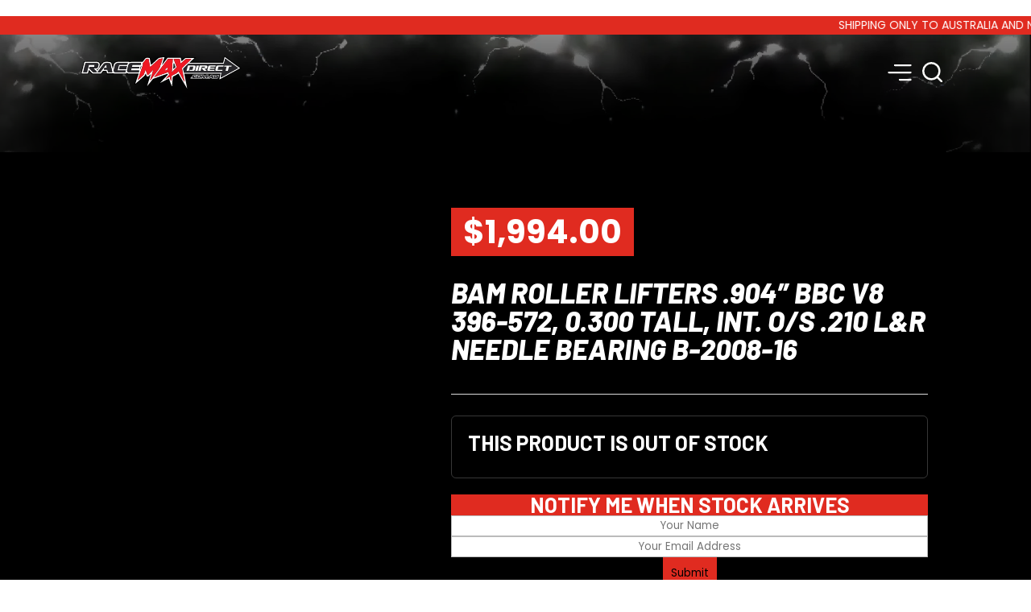

--- FILE ---
content_type: text/html; charset=UTF-8
request_url: https://racemaxdirect.com.au/product/bam-roller-lifters-904-bbc-v8-396-572-0-300-tall-int-o-s-210-lr-b-2008-16/
body_size: 69555
content:
<!DOCTYPE html>
<html lang="en-AU" prefix="og: https://ogp.me/ns#">
<head>
	<meta charset="UTF-8" />
<script type="text/javascript">
/* <![CDATA[ */
var gform;gform||(document.addEventListener("gform_main_scripts_loaded",function(){gform.scriptsLoaded=!0}),document.addEventListener("gform/theme/scripts_loaded",function(){gform.themeScriptsLoaded=!0}),window.addEventListener("DOMContentLoaded",function(){gform.domLoaded=!0}),gform={domLoaded:!1,scriptsLoaded:!1,themeScriptsLoaded:!1,isFormEditor:()=>"function"==typeof InitializeEditor,callIfLoaded:function(o){return!(!gform.domLoaded||!gform.scriptsLoaded||!gform.themeScriptsLoaded&&!gform.isFormEditor()||(gform.isFormEditor()&&console.warn("The use of gform.initializeOnLoaded() is deprecated in the form editor context and will be removed in Gravity Forms 3.1."),o(),0))},initializeOnLoaded:function(o){gform.callIfLoaded(o)||(document.addEventListener("gform_main_scripts_loaded",()=>{gform.scriptsLoaded=!0,gform.callIfLoaded(o)}),document.addEventListener("gform/theme/scripts_loaded",()=>{gform.themeScriptsLoaded=!0,gform.callIfLoaded(o)}),window.addEventListener("DOMContentLoaded",()=>{gform.domLoaded=!0,gform.callIfLoaded(o)}))},hooks:{action:{},filter:{}},addAction:function(o,r,e,t){gform.addHook("action",o,r,e,t)},addFilter:function(o,r,e,t){gform.addHook("filter",o,r,e,t)},doAction:function(o){gform.doHook("action",o,arguments)},applyFilters:function(o){return gform.doHook("filter",o,arguments)},removeAction:function(o,r){gform.removeHook("action",o,r)},removeFilter:function(o,r,e){gform.removeHook("filter",o,r,e)},addHook:function(o,r,e,t,n){null==gform.hooks[o][r]&&(gform.hooks[o][r]=[]);var d=gform.hooks[o][r];null==n&&(n=r+"_"+d.length),gform.hooks[o][r].push({tag:n,callable:e,priority:t=null==t?10:t})},doHook:function(r,o,e){var t;if(e=Array.prototype.slice.call(e,1),null!=gform.hooks[r][o]&&((o=gform.hooks[r][o]).sort(function(o,r){return o.priority-r.priority}),o.forEach(function(o){"function"!=typeof(t=o.callable)&&(t=window[t]),"action"==r?t.apply(null,e):e[0]=t.apply(null,e)})),"filter"==r)return e[0]},removeHook:function(o,r,t,n){var e;null!=gform.hooks[o][r]&&(e=(e=gform.hooks[o][r]).filter(function(o,r,e){return!!(null!=n&&n!=o.tag||null!=t&&t!=o.priority)}),gform.hooks[o][r]=e)}});
/* ]]> */
</script>

<meta http-equiv="X-UA-Compatible" content="IE=edge">
	<link rel="pingback" href="https://racemaxdirect.com.au/xmlrpc.php" />

	<script type="text/javascript">
		document.documentElement.className = 'js';
	</script>
	
	
<!-- Google Tag Manager by PYS -->
    <script data-cfasync="false" data-pagespeed-no-defer>
	    window.dataLayerPYS = window.dataLayerPYS || [];
	</script>
<!-- End Google Tag Manager by PYS -->
<!-- Search Engine Optimisation by Rank Math PRO - https://rankmath.com/ -->
<title>BAM ROLLER LIFTERS .904&quot; BBC V8 396-572, 0.300 TALL, INT. O/S .210 L&amp;R NEEDLE BEARING B-2008-16 - Racemax Direct</title>
<meta name="description" content="Shop the BAM ROLLER LIFTERS .904&quot; BBC V8 396-572, 0.300 TALL, INT. O/S .210 L&amp;R B-2008-16 from RaceMAX Direct. We deliver to Australia &amp; NZ."/>
<meta name="robots" content="follow, index, max-snippet:-1, max-video-preview:-1, max-image-preview:large"/>
<link rel="canonical" href="https://racemaxdirect.com.au/product/bam-roller-lifters-904-bbc-v8-396-572-0-300-tall-int-o-s-210-lr-b-2008-16/" />
<meta property="og:locale" content="en_US" />
<meta property="og:type" content="product" />
<meta property="og:title" content="BAM ROLLER LIFTERS .904&quot; BBC V8 396-572, 0.300 TALL, INT. O/S .210 L&amp;R NEEDLE BEARING B-2008-16 - Racemax Direct" />
<meta property="og:description" content="Shop the BAM ROLLER LIFTERS .904&quot; BBC V8 396-572, 0.300 TALL, INT. O/S .210 L&amp;R B-2008-16 from RaceMAX Direct. We deliver to Australia &amp; NZ." />
<meta property="og:url" content="https://racemaxdirect.com.au/product/bam-roller-lifters-904-bbc-v8-396-572-0-300-tall-int-o-s-210-lr-b-2008-16/" />
<meta property="og:site_name" content="Racemax Direct" />
<meta property="og:updated_time" content="2025-10-15T12:07:22+10:00" />
<meta property="og:image" content="https://racemaxdirect.com.au/wp-content/uploads/2024/07/12005-scaled-2-978x1024.jpg" />
<meta property="og:image:secure_url" content="https://racemaxdirect.com.au/wp-content/uploads/2024/07/12005-scaled-2-978x1024.jpg" />
<meta property="og:image:width" content="978" />
<meta property="og:image:height" content="1024" />
<meta property="og:image:alt" content="12005 Scaled 2.jpg" />
<meta property="og:image:type" content="image/jpeg" />
<meta property="product:price:amount" content="1994" />
<meta property="product:price:currency" content="AUD" />
<meta property="product:retailer_item_id" content="B-2008-16" />
<meta property="og:video" content="https://www.youtube.com/embed/k_7kWpwY4Wk" />
<meta property="video:duration" content="148" />
<meta property="og:video" content="https://www.youtube.com/embed/AvdceW7Kp_k" />
<meta property="video:duration" content="417" />
<meta property="ya:ovs:upload_date" content="2021-01-23T05:08:35-08:00" />
<meta property="ya:ovs:allow_embed" content="true" />
<meta name="twitter:card" content="summary_large_image" />
<meta name="twitter:title" content="BAM ROLLER LIFTERS .904&quot; BBC V8 396-572, 0.300 TALL, INT. O/S .210 L&amp;R NEEDLE BEARING B-2008-16 - Racemax Direct" />
<meta name="twitter:description" content="Shop the BAM ROLLER LIFTERS .904&quot; BBC V8 396-572, 0.300 TALL, INT. O/S .210 L&amp;R B-2008-16 from RaceMAX Direct. We deliver to Australia &amp; NZ." />
<meta name="twitter:image" content="https://racemaxdirect.com.au/wp-content/uploads/2024/07/12005-scaled-2-978x1024.jpg" />
<meta name="twitter:label1" content="Price" />
<meta name="twitter:data1" content="&#036;1,994.00" />
<meta name="twitter:label2" content="Availability" />
<meta name="twitter:data2" content="Out of stock" />
<script type="application/ld+json" class="rank-math-schema-pro">{"@context":"https://schema.org","@graph":[{"@type":["AutoPartsStore","Organization"],"@id":"https://racemaxdirect.com.au/#organization","name":"Racemax Direct","url":"https://racemaxdirect.com.au","sameAs":["https://www.facebook.com/RaceMAXdirect/","https://www.instagram.com/racemax_direct/","https://www.youtube.com/channel/UCRyRDCkHZglPfp-rWJoKFiA"],"logo":{"@type":"ImageObject","@id":"https://racemaxdirect.com.au/#logo","url":"https://racemaxdirect.com.au/wp-content/uploads/2025/04/favicon.png","contentUrl":"https://racemaxdirect.com.au/wp-content/uploads/2025/04/favicon.png","caption":"Racemax Direct","inLanguage":"en-AU","width":"182","height":"182"},"openingHours":["Monday,Tuesday,Wednesday,Thursday,Friday,Saturday,Sunday :-:"],"image":{"@id":"https://racemaxdirect.com.au/#logo"}},{"@type":"WebSite","@id":"https://racemaxdirect.com.au/#website","url":"https://racemaxdirect.com.au","name":"Racemax Direct","publisher":{"@id":"https://racemaxdirect.com.au/#organization"},"inLanguage":"en-AU"},{"@type":"ImageObject","@id":"https://racemaxdirect.com.au/wp-content/uploads/2024/07/12005-scaled-2.jpg","url":"https://racemaxdirect.com.au/wp-content/uploads/2024/07/12005-scaled-2.jpg","width":"2446","height":"2560","caption":"12005 Scaled 2.jpg","inLanguage":"en-AU"},{"@type":"ItemPage","@id":"https://racemaxdirect.com.au/product/bam-roller-lifters-904-bbc-v8-396-572-0-300-tall-int-o-s-210-lr-b-2008-16/#webpage","url":"https://racemaxdirect.com.au/product/bam-roller-lifters-904-bbc-v8-396-572-0-300-tall-int-o-s-210-lr-b-2008-16/","name":"BAM ROLLER LIFTERS .904&quot; BBC V8 396-572, 0.300 TALL, INT. O/S .210 L&amp;R NEEDLE BEARING B-2008-16 - Racemax Direct","datePublished":"2024-07-08T04:20:27+10:00","dateModified":"2025-10-15T12:07:22+10:00","isPartOf":{"@id":"https://racemaxdirect.com.au/#website"},"primaryImageOfPage":{"@id":"https://racemaxdirect.com.au/wp-content/uploads/2024/07/12005-scaled-2.jpg"},"inLanguage":"en-AU"},{"@type":"Product","name":"BAM ROLLER LIFTERS .904\" BBC V8 396-572, 0.300 TALL, INT. O/S .210 L&amp;R NEEDLE BEARING B-2008-16 - Racemax Direct","description":"Shop the BAM ROLLER LIFTERS .904\" BBC V8 396-572, 0.300 TALL, INT. O/S .210 L&amp;R B-2008-16 from RaceMAX Direct. We deliver to Australia &amp; NZ.","sku":"B-2008-16","category":"Shop By Brand &gt; BAM Roller Lifters","mainEntityOfPage":{"@id":"https://racemaxdirect.com.au/product/bam-roller-lifters-904-bbc-v8-396-572-0-300-tall-int-o-s-210-lr-b-2008-16/#webpage"},"weight":{"@type":"QuantitativeValue","unitCode":"KGM","value":"2"},"height":{"@type":"QuantitativeValue","unitCode":"CMT","value":"10"},"width":{"@type":"QuantitativeValue","unitCode":"CMT","value":"9"},"depth":{"@type":"QuantitativeValue","unitCode":"CMT","value":"26"},"image":[{"@type":"ImageObject","url":"https://racemaxdirect.com.au/wp-content/uploads/2024/07/12005-scaled-2.jpg","height":"2560","width":"2446"}],"offers":{"@type":"Offer","price":"1994.00","priceCurrency":"AUD","priceValidUntil":"2027-12-31","availability":"http://schema.org/OutOfStock","itemCondition":"NewCondition","url":"https://racemaxdirect.com.au/product/bam-roller-lifters-904-bbc-v8-396-572-0-300-tall-int-o-s-210-lr-b-2008-16/","seller":{"@type":"Organization","@id":"https://racemaxdirect.com.au/","name":"Racemax Direct","url":"https://racemaxdirect.com.au","logo":"https://racemaxdirect.com.au/wp-content/uploads/2025/04/favicon.png"},"priceSpecification":{"price":"1994","priceCurrency":"AUD","valueAddedTaxIncluded":"true"}},"@id":"https://racemaxdirect.com.au/product/bam-roller-lifters-904-bbc-v8-396-572-0-300-tall-int-o-s-210-lr-b-2008-16/#richSnippet"},{"@type":"VideoObject","name":"Why Upgrade to Solid Roller Lifters - Race MAx Direct Tech","description":"We take a look at why you should upgrade to solid roller lifters and look at one of the best quality options on the market from BAM Roller Lifters. More info...","uploadDate":"2021-01-23T05:08:35-08:00","thumbnailUrl":"https://racemaxdirect.com.au/wp-content/uploads/2024/07/12005-scaled-2.jpg","embedUrl":"https://www.youtube.com/embed/k_7kWpwY4Wk","duration":"PT2M28S","width":"1280","height":"720","isFamilyFriendly":"True","@id":"https://racemaxdirect.com.au/product/bam-roller-lifters-904-bbc-v8-396-572-0-300-tall-int-o-s-210-lr-b-2008-16/#schema-226257","isPartOf":{"@id":"https://racemaxdirect.com.au/product/bam-roller-lifters-904-bbc-v8-396-572-0-300-tall-int-o-s-210-lr-b-2008-16/#webpage"},"publisher":{"@id":"https://racemaxdirect.com.au/#organization"},"inLanguage":"en-AU","mainEntityOfPage":{"@id":"https://racemaxdirect.com.au/product/bam-roller-lifters-904-bbc-v8-396-572-0-300-tall-int-o-s-210-lr-b-2008-16/#webpage"}},{"@type":"VideoObject","name":"Lifter Bearing Options","description":"Brad Miller (BAM Lifters) has been building our mechanical roller lifters for nearly a decade. This video is an excerpt from a Facebook Live at PRI 2024. Thi...","uploadDate":"2025-01-06T11:54:00-08:00","thumbnailUrl":"https://racemaxdirect.com.au/wp-content/uploads/2024/07/12005-scaled-2.jpg","embedUrl":"https://www.youtube.com/embed/AvdceW7Kp_k","duration":"PT6M57S","width":"1280","height":"720","isFamilyFriendly":"True","@id":"https://racemaxdirect.com.au/product/bam-roller-lifters-904-bbc-v8-396-572-0-300-tall-int-o-s-210-lr-b-2008-16/#schema-226258","isPartOf":{"@id":"https://racemaxdirect.com.au/product/bam-roller-lifters-904-bbc-v8-396-572-0-300-tall-int-o-s-210-lr-b-2008-16/#webpage"},"publisher":{"@id":"https://racemaxdirect.com.au/#organization"},"inLanguage":"en-AU","mainEntityOfPage":{"@id":"https://racemaxdirect.com.au/product/bam-roller-lifters-904-bbc-v8-396-572-0-300-tall-int-o-s-210-lr-b-2008-16/#webpage"}}]}</script>
<!-- /Rank Math WordPress SEO plugin -->

<script type='application/javascript' id='pys-version-script'>console.log('PixelYourSite PRO version 12.3.4.1');</script>
<link rel='dns-prefetch' href='//cdnjs.cloudflare.com' />
<link rel='dns-prefetch' href='//fonts.googleapis.com' />
<link rel="alternate" type="application/rss+xml" title="Racemax Direct &raquo; Feed" href="https://racemaxdirect.com.au/feed/" />
<link rel="alternate" title="oEmbed (JSON)" type="application/json+oembed" href="https://racemaxdirect.com.au/wp-json/oembed/1.0/embed?url=https%3A%2F%2Fracemaxdirect.com.au%2Fproduct%2Fbam-roller-lifters-904-bbc-v8-396-572-0-300-tall-int-o-s-210-lr-b-2008-16%2F" />
<link rel="alternate" title="oEmbed (XML)" type="text/xml+oembed" href="https://racemaxdirect.com.au/wp-json/oembed/1.0/embed?url=https%3A%2F%2Fracemaxdirect.com.au%2Fproduct%2Fbam-roller-lifters-904-bbc-v8-396-572-0-300-tall-int-o-s-210-lr-b-2008-16%2F&#038;format=xml" />
<meta content="Accentuate Child Theme v.1.0" name="generator"/><link rel='stylesheet' id='font-awesome-css' href='https://racemaxdirect.com.au/wp-content/plugins/woocommerce-ajax-filters/berocket/assets/css/font-awesome.min.css?ver=6.9' type='text/css' media='all' />
<link rel='stylesheet' id='berocket_aapf_widget-style-css' href='https://racemaxdirect.com.au/wp-content/plugins/woocommerce-ajax-filters/assets/frontend/css/fullmain.min.css?ver=3.1.9.4' type='text/css' media='all' />
<link rel='stylesheet' id='aws-divi-css' href='https://racemaxdirect.com.au/wp-content/plugins/advanced-woo-search/includes/modules/divi/divi.css?ver=3.50' type='text/css' media='all' />
<link rel='stylesheet' id='dipi-fontawesome-css' href='https://cdnjs.cloudflare.com/ajax/libs/font-awesome/6.5.0/css/all.min.css?ver=6.5.0' type='text/css' media='all' />
<style id='wp-emoji-styles-inline-css' type='text/css'>

	img.wp-smiley, img.emoji {
		display: inline !important;
		border: none !important;
		box-shadow: none !important;
		height: 1em !important;
		width: 1em !important;
		margin: 0 0.07em !important;
		vertical-align: -0.1em !important;
		background: none !important;
		padding: 0 !important;
	}
/*# sourceURL=wp-emoji-styles-inline-css */
</style>
<style id='wp-block-library-inline-css' type='text/css'>
:root{--wp-block-synced-color:#7a00df;--wp-block-synced-color--rgb:122,0,223;--wp-bound-block-color:var(--wp-block-synced-color);--wp-editor-canvas-background:#ddd;--wp-admin-theme-color:#007cba;--wp-admin-theme-color--rgb:0,124,186;--wp-admin-theme-color-darker-10:#006ba1;--wp-admin-theme-color-darker-10--rgb:0,107,160.5;--wp-admin-theme-color-darker-20:#005a87;--wp-admin-theme-color-darker-20--rgb:0,90,135;--wp-admin-border-width-focus:2px}@media (min-resolution:192dpi){:root{--wp-admin-border-width-focus:1.5px}}.wp-element-button{cursor:pointer}:root .has-very-light-gray-background-color{background-color:#eee}:root .has-very-dark-gray-background-color{background-color:#313131}:root .has-very-light-gray-color{color:#eee}:root .has-very-dark-gray-color{color:#313131}:root .has-vivid-green-cyan-to-vivid-cyan-blue-gradient-background{background:linear-gradient(135deg,#00d084,#0693e3)}:root .has-purple-crush-gradient-background{background:linear-gradient(135deg,#34e2e4,#4721fb 50%,#ab1dfe)}:root .has-hazy-dawn-gradient-background{background:linear-gradient(135deg,#faaca8,#dad0ec)}:root .has-subdued-olive-gradient-background{background:linear-gradient(135deg,#fafae1,#67a671)}:root .has-atomic-cream-gradient-background{background:linear-gradient(135deg,#fdd79a,#004a59)}:root .has-nightshade-gradient-background{background:linear-gradient(135deg,#330968,#31cdcf)}:root .has-midnight-gradient-background{background:linear-gradient(135deg,#020381,#2874fc)}:root{--wp--preset--font-size--normal:16px;--wp--preset--font-size--huge:42px}.has-regular-font-size{font-size:1em}.has-larger-font-size{font-size:2.625em}.has-normal-font-size{font-size:var(--wp--preset--font-size--normal)}.has-huge-font-size{font-size:var(--wp--preset--font-size--huge)}.has-text-align-center{text-align:center}.has-text-align-left{text-align:left}.has-text-align-right{text-align:right}.has-fit-text{white-space:nowrap!important}#end-resizable-editor-section{display:none}.aligncenter{clear:both}.items-justified-left{justify-content:flex-start}.items-justified-center{justify-content:center}.items-justified-right{justify-content:flex-end}.items-justified-space-between{justify-content:space-between}.screen-reader-text{border:0;clip-path:inset(50%);height:1px;margin:-1px;overflow:hidden;padding:0;position:absolute;width:1px;word-wrap:normal!important}.screen-reader-text:focus{background-color:#ddd;clip-path:none;color:#444;display:block;font-size:1em;height:auto;left:5px;line-height:normal;padding:15px 23px 14px;text-decoration:none;top:5px;width:auto;z-index:100000}html :where(.has-border-color){border-style:solid}html :where([style*=border-top-color]){border-top-style:solid}html :where([style*=border-right-color]){border-right-style:solid}html :where([style*=border-bottom-color]){border-bottom-style:solid}html :where([style*=border-left-color]){border-left-style:solid}html :where([style*=border-width]){border-style:solid}html :where([style*=border-top-width]){border-top-style:solid}html :where([style*=border-right-width]){border-right-style:solid}html :where([style*=border-bottom-width]){border-bottom-style:solid}html :where([style*=border-left-width]){border-left-style:solid}html :where(img[class*=wp-image-]){height:auto;max-width:100%}:where(figure){margin:0 0 1em}html :where(.is-position-sticky){--wp-admin--admin-bar--position-offset:var(--wp-admin--admin-bar--height,0px)}@media screen and (max-width:600px){html :where(.is-position-sticky){--wp-admin--admin-bar--position-offset:0px}}

/*# sourceURL=wp-block-library-inline-css */
</style><style id='global-styles-inline-css' type='text/css'>
:root{--wp--preset--aspect-ratio--square: 1;--wp--preset--aspect-ratio--4-3: 4/3;--wp--preset--aspect-ratio--3-4: 3/4;--wp--preset--aspect-ratio--3-2: 3/2;--wp--preset--aspect-ratio--2-3: 2/3;--wp--preset--aspect-ratio--16-9: 16/9;--wp--preset--aspect-ratio--9-16: 9/16;--wp--preset--color--black: #000000;--wp--preset--color--cyan-bluish-gray: #abb8c3;--wp--preset--color--white: #ffffff;--wp--preset--color--pale-pink: #f78da7;--wp--preset--color--vivid-red: #cf2e2e;--wp--preset--color--luminous-vivid-orange: #ff6900;--wp--preset--color--luminous-vivid-amber: #fcb900;--wp--preset--color--light-green-cyan: #7bdcb5;--wp--preset--color--vivid-green-cyan: #00d084;--wp--preset--color--pale-cyan-blue: #8ed1fc;--wp--preset--color--vivid-cyan-blue: #0693e3;--wp--preset--color--vivid-purple: #9b51e0;--wp--preset--gradient--vivid-cyan-blue-to-vivid-purple: linear-gradient(135deg,rgb(6,147,227) 0%,rgb(155,81,224) 100%);--wp--preset--gradient--light-green-cyan-to-vivid-green-cyan: linear-gradient(135deg,rgb(122,220,180) 0%,rgb(0,208,130) 100%);--wp--preset--gradient--luminous-vivid-amber-to-luminous-vivid-orange: linear-gradient(135deg,rgb(252,185,0) 0%,rgb(255,105,0) 100%);--wp--preset--gradient--luminous-vivid-orange-to-vivid-red: linear-gradient(135deg,rgb(255,105,0) 0%,rgb(207,46,46) 100%);--wp--preset--gradient--very-light-gray-to-cyan-bluish-gray: linear-gradient(135deg,rgb(238,238,238) 0%,rgb(169,184,195) 100%);--wp--preset--gradient--cool-to-warm-spectrum: linear-gradient(135deg,rgb(74,234,220) 0%,rgb(151,120,209) 20%,rgb(207,42,186) 40%,rgb(238,44,130) 60%,rgb(251,105,98) 80%,rgb(254,248,76) 100%);--wp--preset--gradient--blush-light-purple: linear-gradient(135deg,rgb(255,206,236) 0%,rgb(152,150,240) 100%);--wp--preset--gradient--blush-bordeaux: linear-gradient(135deg,rgb(254,205,165) 0%,rgb(254,45,45) 50%,rgb(107,0,62) 100%);--wp--preset--gradient--luminous-dusk: linear-gradient(135deg,rgb(255,203,112) 0%,rgb(199,81,192) 50%,rgb(65,88,208) 100%);--wp--preset--gradient--pale-ocean: linear-gradient(135deg,rgb(255,245,203) 0%,rgb(182,227,212) 50%,rgb(51,167,181) 100%);--wp--preset--gradient--electric-grass: linear-gradient(135deg,rgb(202,248,128) 0%,rgb(113,206,126) 100%);--wp--preset--gradient--midnight: linear-gradient(135deg,rgb(2,3,129) 0%,rgb(40,116,252) 100%);--wp--preset--font-size--small: 13px;--wp--preset--font-size--medium: 20px;--wp--preset--font-size--large: 36px;--wp--preset--font-size--x-large: 42px;--wp--preset--spacing--20: 0.44rem;--wp--preset--spacing--30: 0.67rem;--wp--preset--spacing--40: 1rem;--wp--preset--spacing--50: 1.5rem;--wp--preset--spacing--60: 2.25rem;--wp--preset--spacing--70: 3.38rem;--wp--preset--spacing--80: 5.06rem;--wp--preset--shadow--natural: 6px 6px 9px rgba(0, 0, 0, 0.2);--wp--preset--shadow--deep: 12px 12px 50px rgba(0, 0, 0, 0.4);--wp--preset--shadow--sharp: 6px 6px 0px rgba(0, 0, 0, 0.2);--wp--preset--shadow--outlined: 6px 6px 0px -3px rgb(255, 255, 255), 6px 6px rgb(0, 0, 0);--wp--preset--shadow--crisp: 6px 6px 0px rgb(0, 0, 0);}:root { --wp--style--global--content-size: 823px;--wp--style--global--wide-size: 1080px; }:where(body) { margin: 0; }.wp-site-blocks > .alignleft { float: left; margin-right: 2em; }.wp-site-blocks > .alignright { float: right; margin-left: 2em; }.wp-site-blocks > .aligncenter { justify-content: center; margin-left: auto; margin-right: auto; }:where(.is-layout-flex){gap: 0.5em;}:where(.is-layout-grid){gap: 0.5em;}.is-layout-flow > .alignleft{float: left;margin-inline-start: 0;margin-inline-end: 2em;}.is-layout-flow > .alignright{float: right;margin-inline-start: 2em;margin-inline-end: 0;}.is-layout-flow > .aligncenter{margin-left: auto !important;margin-right: auto !important;}.is-layout-constrained > .alignleft{float: left;margin-inline-start: 0;margin-inline-end: 2em;}.is-layout-constrained > .alignright{float: right;margin-inline-start: 2em;margin-inline-end: 0;}.is-layout-constrained > .aligncenter{margin-left: auto !important;margin-right: auto !important;}.is-layout-constrained > :where(:not(.alignleft):not(.alignright):not(.alignfull)){max-width: var(--wp--style--global--content-size);margin-left: auto !important;margin-right: auto !important;}.is-layout-constrained > .alignwide{max-width: var(--wp--style--global--wide-size);}body .is-layout-flex{display: flex;}.is-layout-flex{flex-wrap: wrap;align-items: center;}.is-layout-flex > :is(*, div){margin: 0;}body .is-layout-grid{display: grid;}.is-layout-grid > :is(*, div){margin: 0;}body{padding-top: 0px;padding-right: 0px;padding-bottom: 0px;padding-left: 0px;}:root :where(.wp-element-button, .wp-block-button__link){background-color: #32373c;border-width: 0;color: #fff;font-family: inherit;font-size: inherit;font-style: inherit;font-weight: inherit;letter-spacing: inherit;line-height: inherit;padding-top: calc(0.667em + 2px);padding-right: calc(1.333em + 2px);padding-bottom: calc(0.667em + 2px);padding-left: calc(1.333em + 2px);text-decoration: none;text-transform: inherit;}.has-black-color{color: var(--wp--preset--color--black) !important;}.has-cyan-bluish-gray-color{color: var(--wp--preset--color--cyan-bluish-gray) !important;}.has-white-color{color: var(--wp--preset--color--white) !important;}.has-pale-pink-color{color: var(--wp--preset--color--pale-pink) !important;}.has-vivid-red-color{color: var(--wp--preset--color--vivid-red) !important;}.has-luminous-vivid-orange-color{color: var(--wp--preset--color--luminous-vivid-orange) !important;}.has-luminous-vivid-amber-color{color: var(--wp--preset--color--luminous-vivid-amber) !important;}.has-light-green-cyan-color{color: var(--wp--preset--color--light-green-cyan) !important;}.has-vivid-green-cyan-color{color: var(--wp--preset--color--vivid-green-cyan) !important;}.has-pale-cyan-blue-color{color: var(--wp--preset--color--pale-cyan-blue) !important;}.has-vivid-cyan-blue-color{color: var(--wp--preset--color--vivid-cyan-blue) !important;}.has-vivid-purple-color{color: var(--wp--preset--color--vivid-purple) !important;}.has-black-background-color{background-color: var(--wp--preset--color--black) !important;}.has-cyan-bluish-gray-background-color{background-color: var(--wp--preset--color--cyan-bluish-gray) !important;}.has-white-background-color{background-color: var(--wp--preset--color--white) !important;}.has-pale-pink-background-color{background-color: var(--wp--preset--color--pale-pink) !important;}.has-vivid-red-background-color{background-color: var(--wp--preset--color--vivid-red) !important;}.has-luminous-vivid-orange-background-color{background-color: var(--wp--preset--color--luminous-vivid-orange) !important;}.has-luminous-vivid-amber-background-color{background-color: var(--wp--preset--color--luminous-vivid-amber) !important;}.has-light-green-cyan-background-color{background-color: var(--wp--preset--color--light-green-cyan) !important;}.has-vivid-green-cyan-background-color{background-color: var(--wp--preset--color--vivid-green-cyan) !important;}.has-pale-cyan-blue-background-color{background-color: var(--wp--preset--color--pale-cyan-blue) !important;}.has-vivid-cyan-blue-background-color{background-color: var(--wp--preset--color--vivid-cyan-blue) !important;}.has-vivid-purple-background-color{background-color: var(--wp--preset--color--vivid-purple) !important;}.has-black-border-color{border-color: var(--wp--preset--color--black) !important;}.has-cyan-bluish-gray-border-color{border-color: var(--wp--preset--color--cyan-bluish-gray) !important;}.has-white-border-color{border-color: var(--wp--preset--color--white) !important;}.has-pale-pink-border-color{border-color: var(--wp--preset--color--pale-pink) !important;}.has-vivid-red-border-color{border-color: var(--wp--preset--color--vivid-red) !important;}.has-luminous-vivid-orange-border-color{border-color: var(--wp--preset--color--luminous-vivid-orange) !important;}.has-luminous-vivid-amber-border-color{border-color: var(--wp--preset--color--luminous-vivid-amber) !important;}.has-light-green-cyan-border-color{border-color: var(--wp--preset--color--light-green-cyan) !important;}.has-vivid-green-cyan-border-color{border-color: var(--wp--preset--color--vivid-green-cyan) !important;}.has-pale-cyan-blue-border-color{border-color: var(--wp--preset--color--pale-cyan-blue) !important;}.has-vivid-cyan-blue-border-color{border-color: var(--wp--preset--color--vivid-cyan-blue) !important;}.has-vivid-purple-border-color{border-color: var(--wp--preset--color--vivid-purple) !important;}.has-vivid-cyan-blue-to-vivid-purple-gradient-background{background: var(--wp--preset--gradient--vivid-cyan-blue-to-vivid-purple) !important;}.has-light-green-cyan-to-vivid-green-cyan-gradient-background{background: var(--wp--preset--gradient--light-green-cyan-to-vivid-green-cyan) !important;}.has-luminous-vivid-amber-to-luminous-vivid-orange-gradient-background{background: var(--wp--preset--gradient--luminous-vivid-amber-to-luminous-vivid-orange) !important;}.has-luminous-vivid-orange-to-vivid-red-gradient-background{background: var(--wp--preset--gradient--luminous-vivid-orange-to-vivid-red) !important;}.has-very-light-gray-to-cyan-bluish-gray-gradient-background{background: var(--wp--preset--gradient--very-light-gray-to-cyan-bluish-gray) !important;}.has-cool-to-warm-spectrum-gradient-background{background: var(--wp--preset--gradient--cool-to-warm-spectrum) !important;}.has-blush-light-purple-gradient-background{background: var(--wp--preset--gradient--blush-light-purple) !important;}.has-blush-bordeaux-gradient-background{background: var(--wp--preset--gradient--blush-bordeaux) !important;}.has-luminous-dusk-gradient-background{background: var(--wp--preset--gradient--luminous-dusk) !important;}.has-pale-ocean-gradient-background{background: var(--wp--preset--gradient--pale-ocean) !important;}.has-electric-grass-gradient-background{background: var(--wp--preset--gradient--electric-grass) !important;}.has-midnight-gradient-background{background: var(--wp--preset--gradient--midnight) !important;}.has-small-font-size{font-size: var(--wp--preset--font-size--small) !important;}.has-medium-font-size{font-size: var(--wp--preset--font-size--medium) !important;}.has-large-font-size{font-size: var(--wp--preset--font-size--large) !important;}.has-x-large-font-size{font-size: var(--wp--preset--font-size--x-large) !important;}
/*# sourceURL=global-styles-inline-css */
</style>

<link rel='stylesheet' id='wp-components-css' href='https://racemaxdirect.com.au/wp-includes/css/dist/components/style.min.css?ver=6.9' type='text/css' media='all' />
<link rel='stylesheet' id='wp-preferences-css' href='https://racemaxdirect.com.au/wp-includes/css/dist/preferences/style.min.css?ver=6.9' type='text/css' media='all' />
<link rel='stylesheet' id='wp-block-editor-css' href='https://racemaxdirect.com.au/wp-includes/css/dist/block-editor/style.min.css?ver=6.9' type='text/css' media='all' />
<link rel='stylesheet' id='popup-maker-block-library-style-css' href='https://racemaxdirect.com.au/wp-content/plugins/popup-maker/dist/packages/block-library-style.css?ver=dbea705cfafe089d65f1' type='text/css' media='all' />
<link rel='stylesheet' id='dipi_font-css' href='https://racemaxdirect.com.au/wp-content/plugins/divi-pixel/dist/admin/css/dipi-font.min.css?ver=1.0.0' type='text/css' media='all' />
<link rel='stylesheet' id='dipi_general-css' href='https://racemaxdirect.com.au/wp-content/plugins/divi-pixel/dist/public/css/general.min.css?ver=2.47.0' type='text/css' media='all' />
<link rel='stylesheet' id='ags-dynamic-styles-css' href='https://racemaxdirect.com.au/wp-content/plugins/divi-shop-builder/includes/css/divi-shop-builder-styles.css?ver=6.9' type='text/css' media='all' />
<link rel='stylesheet' id='dashicons-css' href='https://racemaxdirect.com.au/wp-includes/css/dashicons.min.css?ver=6.9' type='text/css' media='all' />
<link rel='stylesheet' id='pewc-style-css' href='https://racemaxdirect.com.au/wp-content/plugins/product-extras-for-woocommerce/assets/css/style.css?ver=3.21.6' type='text/css' media='all' />
<style id='pewc-style-inline-css' type='text/css'>

	ul.pewc-product-extra-groups label {
		font-weight: normal !important
	}
	.pewc-preset-style .child-product-wrapper {
		-webkit-justify-content: space-around;
		justify-content: space-around
	}
	.pewc-item-field-wrapper label {
		cursor: pointer
	}
	.pewc-preset-style .pewc-radio-images-wrapper,
	.pewc-preset-style .pewc-checkboxes-images-wrapper {
		-webkit-justify-content: space-between;
		justify-content: space-between
	}
	.pewc-preset-style .pewc-radio-list-wrapper .pewc-radio-wrapper,
	.pewc-preset-style .pewc-checkboxes-list-wrapper .pewc-checkbox-wrapper {
		position: relative;
	}
	.pewc-preset-style .pewc-item-products input[type=number].pewc-child-quantity-field.pewc-independent-quantity-field {
		margin-top: 0
	}
	.pewc-preset-style input[type=number].pewc-child-quantity-field {
		margin-left: 0
	}
	.pewc-product-extra-groups .dd-options li {
		margin-bottom: 0
	}
	.pewc-product-extra-groups .dd-options li a,
	.pewc-product-extra-groups .dd-selected {
		padding: 1em
	}
	.pewc-product-extra-groups .dd-pointer {
		right: 1em
	}
	.pewc-product-extra-groups .dd-pointer:after {
		content: "";
	  width: 0.8em;
	  height: 0.5em;
	  background-color: var(--select-arrow);
	  clip-path: polygon(100% 0%, 0 0%, 50% 100%);
	}
	p.pewc-description {
		margin-top: 1em
	}
	
	.pewc-style-shadow .pewc-item {
		padding: 2em;
		margin-bottom: 3em;
		box-shadow: 0px 23px 56px #f1f1f1;
		background: transparent;
		border: 2px solid #f7f7f7;
		border-radius: 0.5em;
		transition: 0.3s box-shadow
	}
	.pewc-style-shadow .pewc-groups-standard .pewc-item {
		width: 95%;
	}
	.pewc-preset-style .pewc-checkbox-form-label,
	.pewc-preset-style .pewc-radio-form-label,
	.pewc-preset-style .pewc-item-field-wrapper,
	.pewc-preset-style .pewc-item-checkbox label {
		display: block;
		position: relative;
		margin-bottom: 12px;
		cursor: pointer;
		-webkit-user-select: none;
		-moz-user-select: none;
		-ms-user-select: none;
		user-select: none;
	}
	.pewc-preset-style .has-enhanced-tooltip .pewc-item-field-wrapper {
		cursor: auto;
	}
	.pewc-preset-style .has-enhanced-tooltip span.pewc-tooltip-button {
		color: rgba( 33,150,243, 1 );
	}
	.pewc-preset-style .has-enhanced-tooltip span.pewc-tooltip-button:hover {
		color: inherit;
	}
	
	.pewc-preset-style .pewc-checkbox-form-label label,
	.pewc-preset-style .pewc-radio-form-label label,
	.pewc-preset-style .pewc-option-list .pewc-item-field-wrapper label,
	.pewc-preset-style .pewc-checkboxes-list-desc-wrapper,
	.pewc-preset-style .pewc-radio-list-desc-wrapper,
	.pewc-preset-style .pewc-option-list td label {
		padding-left: 35px;
	}
	.pewc-preset-style label.pewc-field-label {
		padding-left: 0
	}
	.pewc-preset-style .pewc-checkbox-form-label input,
	.pewc-preset-style .pewc-radio-form-label input,
	.pewc-preset-style .pewc-item-field-wrapper input[type="checkbox"],
	.pewc-preset-style .pewc-item-field-wrapper input[type="radio"],
	.pewc-preset-style input[type="checkbox"].pewc-form-field,
	.pewc-preset-style input[type="checkbox"].pewc-checkbox-form-field,
	.pewc-preset-style input[type="radio"].pewc-radio-form-field {
		position: absolute;
		opacity: 0;
		cursor: pointer;
		height: 0;
		width: 0;
	}
	.pewc-preset-style .pewc-checkbox-form-label span.pewc-theme-element,
	.pewc-preset-style .pewc-radio-form-label span.pewc-theme-element,
	.pewc-preset-style .pewc-item-field-wrapper span.pewc-theme-element,
	.pewc-preset-style .pewc-item-checkbox span.pewc-theme-element,
	.pewc-preset-style .pewc-checkbox-wrapper span.pewc-theme-element,
	.pewc-preset-style .pewc-radio-wrapper span.pewc-theme-element {
		content: "";
		position: absolute;
		top: 0;
		left: 0;
		height: 25px;
		width: 25px;
		background: #eee;
		cursor: pointer
	}
	.pewc-style-colour .pewc-checkbox-form-label span.pewc-theme-element,
	.pewc-style-colour .pewc-radio-form-label span.pewc-theme-element,
	.pewc-style-colour .pewc-item-field-wrapper span.pewc-theme-element,
	.pewc-style-colour .pewc-item-checkbox span.pewc-theme-element,
	.pewc-style-colour .pewc-checkbox-wrapper span.pewc-theme-element,
	.pewc-style-colour .pewc-radio-wrapper span.pewc-theme-element {
		background: rgba( 33,150,243, 0.2 );
	}
	.pewc-preset-style .pewc-item-field-wrapper .pewc-checkboxes-list-wrapper span.pewc-theme-element,
	.pewc-preset-style .pewc-item-field-wrapper .pewc-radio-list-wrapper span.pewc-theme-element,
	.pewc-style-colour .pewc-checkbox-wrapper span.pewc-theme-element {
		top: 50%;
		transform: translateY( -50% )
	}
	.pewc-preset-style .pewc-radio-form-label span.pewc-theme-element,
	.pewc-preset-style .pewc-radio-list-label-wrapper span.pewc-theme-element,
	.pewc-preset-style .pewc-radio-wrapper span.pewc-theme-element {
		border-radius: 50%
	}
	.pewc-preset-style .pewc-checkbox-form-label span.pewc-theme-element:hover,
	.pewc-preset-style .pewc-radio-form-label span.pewc-theme-element:hover,
	.pewc-preset-style .pewc-item-field-wrapper span.pewc-theme-element:hover,
	.pewc-preset-style .pewc-item-checkbox span.pewc-theme-element:hover,
	.pewc-style-colour .pewc-checkbox-wrapper span.pewc-theme-element:hover,
	.pewc-style-colour .pewc-radio-wrapper span.pewc-theme-element:hover {
		background: #ddd;
		transition: background 0.2s;
	}
	.pewc-style-colour .pewc-checkbox-form-label span.pewc-theme-element:hover,
	.pewc-style-colour .pewc-radio-form-label span.pewc-theme-element:hover,
	.pewc-style-colour .pewc-item-field-wrapper span.pewc-theme-element:hover,
	.pewc-style-colour .pewc-item-checkbox span.pewc-theme-element:hover,
	.pewc-style-colour .pewc-checkbox-wrapper span.pewc-theme-element:hover,
	.pewc-style-colour .pewc-radio-wrapper span.pewc-theme-element:hover {
		background: rgba( 33,150,243, 0.4 );
	}
	.pewc-preset-style .pewc-checkbox-form-label input:checked ~ span.pewc-theme-element,
	.pewc-preset-style .pewc-radio-form-label input:checked ~ span.pewc-theme-element,
	.pewc-preset-style .pewc-item-field-wrapper input:checked ~ span.pewc-theme-element,
	.pewc-preset-style .pewc-item-checkbox input:checked ~ span.pewc-theme-element,
	.pewc-preset-style .pewc-checkbox-wrapper input:checked ~ span.pewc-theme-element,
	.pewc-preset-style .pewc-radio-wrapper input:checked ~ span.pewc-theme-element {
		background: #2196F3;
	}
	.pewc-preset-style span.pewc-theme-element:after {
		content: "";
		position: absolute;
		display: none;
	}
	.pewc-preset-style .pewc-checkbox-form-label input:checked ~ span.pewc-theme-element:after,
	.pewc-preset-style .pewc-radio-form-label input:checked ~ span.pewc-theme-element:after,
	.pewc-preset-style .pewc-item-field-wrapper input:checked ~ span.pewc-theme-element:after,
	.pewc-preset-style .pewc-item-checkbox input:checked ~ span.pewc-theme-element:after,
	.pewc-preset-style .pewc-checkbox-wrapper input:checked ~ span.pewc-theme-element:after,
	.pewc-preset-style .pewc-radio-wrapper input:checked ~ span.pewc-theme-element:after {
		display: block;
	}
	.pewc-preset-style .pewc-checkbox-form-label span.pewc-theme-element:after,
	.pewc-preset-style .pewc-item-field-wrapper span.pewc-theme-element:after,
	.pewc-preset-style .pewc-item-checkbox span.pewc-theme-element:after,
	.pewc-preset-style .pewc-checkbox-wrapper span.pewc-theme-element:after,
	.pewc-preset-style .pewc-radio-wrapper span.pewc-theme-element:after {
		left: 9px;
		top: 5px;
		width: 5px;
		height: 10px;
		border: solid white;
		border-width: 0 3px 3px 0;
		-webkit-transform: rotate(45deg);
		-ms-transform: rotate(45deg);
		transform: rotate(45deg);
	}
	.pewc-preset-style .pewc-radio-form-label span.pewc-theme-element:after,
	.pewc-preset-style .pewc-radio-list-label-wrapper span.pewc-theme-element:after {
		top: 7px;
	  left: 7px;
	  width: 8px;
	  height: 8px;
	  border-radius: 50%;
	  background: white;
	}
	.pewc-preset-style .pewc-radio-image-wrapper,
	.pewc-preset-style .pewc-checkbox-image-wrapper {
		border: 2px solid #eee;
		padding: 0.5em;
		position: relative
	}
	.pewc-preset-style .pewc-item-products-radio .pewc-theme-element,
	.pewc-preset-style .pewc-item-products-checkboxes .pewc-theme-element,
	.pewc-preset-style .pewc-item-image_swatch .pewc-theme-element {
		display: none
	}
	.pewc-preset-style.pewc-show-inputs .pewc-item-products-radio .checked .pewc-theme-element,
	.pewc-preset-style.pewc-show-inputs .pewc-item-products-checkboxes .checked .pewc-theme-element,
	.pewc-preset-style.pewc-show-inputs .pewc-item-image_swatch .checked .pewc-theme-element {
		display: block;
		top: 2px;
		left: 2px
	}
	.pewc-preset-style.pewc-show-inputs .pewc-radio-image-wrapper,
	.pewc-preset-style.pewc-show-inputs .pewc-checkbox-image-wrapper {
		border-width: 4px
	}
	.pewc-preset-style .pewc-item[not:.pewc-circular-swatches] .pewc-radio-image-wrapper.checked,
	.pewc-preset-style .pewc-item[not:.pewc-circular-swatches] .pewc-radio-image-wrapper:not(.pewc-checkbox-disabled):hover,
	.pewc-preset-style .pewc-item[not:.pewc-circular-swatches] .pewc-checkbox-image-wrapper.checked,
	.pewc-preset-style .child-product-wrapper:not(.pewc-column-wrapper) .pewc-checkbox-image-wrapper:not(.pewc-checkbox-disabled):hover {
		border: 2px solid #2196F3
	}
	.pewc-preset-style .pewc-radio-image-wrapper label input:checked + img,
	.pewc-preset-style .pewc-checkbox-image-wrapper label input:checked + img {
		border: 0
	}
	.pewc-preset-style .pewc-item-image_swatch .pewc-checkboxes-images-wrapper .pewc-checkbox-image-wrapper,
	.pewc-preset-style ul.pewc-product-extra-groups .pewc-item-image_swatch.pewc-item label,
	.pewc-preset-style .pewc-item-products .child-product-wrapper:not(.pewc-column-wrapper) .pewc-checkbox-image-wrapper,
	.pewc-preset-style .pewc-item-products .child-product-wrapper .pewc-radio-image-wrapper,
	.pewc-preset-style ul.pewc-product-extra-groups .pewc-item-products.pewc-item label {
		display: -webkit-flex !important;
		display: flex !important;
		-webkit-flex-direction: column;
		flex-direction: column;
	}
	.pewc-quantity-layout-grid .pewc-preset-style .pewc-checkbox-desc-wrapper,
	.pewc-quantity-layout-grid .pewc-preset-style .pewc-radio-desc-wrapper {
		margin-top: auto;
	}
	.pewc-preset-style .products-quantities-independent:not(.pewc-column-wrapper) .pewc-checkbox-desc-wrapper,
	.pewc-preset-style .products-quantities-independent:not(.pewc-column-wrapper) .pewc-radio-desc-wrapper {
		display: grid;
    	grid-template-columns: 80px 1fr;
		-webkit-align-items: center;
		align-items: center
	}
	.pewc-preset-style .pewc-text-swatch .pewc-checkbox-form-label:hover,
    .pewc-preset-style .pewc-text-swatch .pewc-radio-form-label:hover {
      border-color: #2196F3;
    }
	.pewc-preset-style .pewc-text-swatch .pewc-checkbox-form-label.active-swatch,
    .pewc-preset-style .pewc-text-swatch .pewc-radio-form-label.active-swatch {
		border-color: #2196F3;
      	background: #2196F3;
	  	color: #fff;
    }
	.pewc-range-slider {
		color: #2196F3;
	}
	.pewc-preset-style .wp-color-result-text {
		background-color: #f1f1f1;
    	/* padding: 0.5em 1em; */
	}
	.pewc-preset-style .pewc-item-field-wrapper .wp-color-result {
		padding-left: 3em !important;
    	font-size: inherit !important;
	}
	.pewc-preset-style .pewc-item input[type=number],
	.pewc-preset-style .pewc-item input[type=text],
	.pewc-preset-style .pewc-item textarea {
		padding: 0.5em 1em;
		background-color: #f7f7f7;
		outline: 0;
		border: 0;
		-webkit-appearance: none;
		box-sizing: border-box;
		font-weight: normal;
		box-shadow: none;
	}
	.pewc-style-simple .pewc-item input[type=number],
	.pewc-style-simple .pewc-item input[type=text],
	.pewc-style-simple .pewc-item textarea {
		background: none;
		border: 1px solid #ccc
	}
	.pewc-style-colour .pewc-item input[type=number],
	.pewc-style-colour .pewc-item input[type=text],
	.pewc-style-colour .pewc-item textarea {
    	background: rgba( 33,150,243, 0.1 );
	}
	.pewc-preset-style input[type=number]:focus,
	.pewc-preset-style input[type=text]:focus,
	.pewc-preset-style textarea:focus {
    	border: 1px solid rgba( 33,150,243, 0.2 );
	}
	.pewc-style-colour .dropzone {
		border-color: #2196F3;
		background: rgba( 33,150,243, 0.1 )
	}
	.pewc-select-wrapper select {
		background-color: transparent;
		border: none;
		padding: 0 1em 0 0;
		margin: 0;
		width: 100%;
		font-family: inherit;
		font-size: inherit;
		cursor: inherit;
		line-height: inherit;
		outline: none
	}
	.pewc-select-wrapper {
		width: 100%;
		border: 2px solid #eee;
		border-radius: 0;
		padding: 0.75em 0.75em;
		cursor: pointer;
		line-height: 1.1;
		background-color: #fff
	}
	.pewc-preset-style .select2-container--default .select2-selection--single {
		border: 2px solid #eee;
		border-radius: 0;
	}
	.pewc-preset-style .select2-container .select2-selection--single {
		height: auto;
		padding: 0.5em;
	}
	.pewc-preset-style .select2-container--default .select2-selection--single .select2-selection__arrow {
    top: 50%;
    transform: translateY(-50%);
	}
	.pewc-preset-style .dd-select {
		border: 2px solid #eee;
		background: white !important
	}
	.pewc-style-rounded .pewc-item-field-wrapper span.pewc-theme-element {
		border-radius: 0.5em
	}
	.pewc-preset-style.pewc-style-rounded .pewc-radio-form-label span.pewc-theme-element,
	.pewc-preset-style.pewc-style-rounded .pewc-radio-list-label-wrapper span.pewc-theme-element {
		border-radius: 50%
	}
	.pewc-style-rounded input[type=number],
	.pewc-style-rounded input[type=text],
	.pewc-style-rounded textarea,
	.pewc-style-rounded .pewc-radio-image-wrapper,
	.pewc-style-rounded .pewc-checkbox-image-wrapper,
	.pewc-style-rounded .pewc-select-wrapper,
	.pewc-style-rounded .dd-select,
	.pewc-style-rounded .dd-options,
	.pewc-style-rounded .dropzone {
		border-radius: 1em
	}
	.pewc-preset-style .pewc-groups-tabs .pewc-group-wrap {
		background: none;
		padding: 2em 2em 1em;
		margin-bottom: 1em;
		border: 1px solid #eee
	}
	.pewc-style-colour .pewc-groups-tabs .pewc-group-wrap {
		border: 1px solid rgba( 33,150,243, 0.1 );
	}
	.pewc-style-rounded .pewc-groups-tabs .pewc-group-wrap {
		border-radius: 1em;
		border-top-left-radius: 0
	}
	.pewc-preset-style .pewc-tabs-wrapper .pewc-tab {
		background: #f1f1f1;
    border: 1px solid #f1f1f1;
		border-bottom: 1px solid #fff;
    margin-bottom: -1px;
		transition: 0.3s background
	}
	.pewc-style-rounded .pewc-tabs-wrapper .pewc-tab {
		border-top-right-radius: 0.5em;
		border-top-left-radius: 0.5em;
	}
	.pewc-preset-style .pewc-tabs-wrapper .pewc-tab:hover {
		background: #ddd;
	}
	.pewc-style-colour .pewc-tabs-wrapper .pewc-tab {
		background: rgba( 33,150,243, 0.1 );
		border: 1px solid rgba( 33,150,243, 0.1 );
		border-bottom: 0;
	}
	.pewc-style-colour .pewc-tabs-wrapper .pewc-tab:hover {
		background: rgba( 33,150,243, 0.2 );
	}
	.pewc-preset-style .pewc-tabs-wrapper .pewc-tab.active-tab,
	.pewc-style-colour .pewc-tabs-wrapper .pewc-tab.active-tab {
		background: #fff;
		border-bottom-color: #fff
	}
	.pewc-preset-style .pewc-groups-accordion .pewc-group-wrap.group-active .pewc-group-content-wrapper {
		padding: 2em 0;
		background: none
	}
	.pewc-preset-style .pewc-groups-accordion .pewc-group-wrap h3 {
		background: #eee;
	}
	.pewc-style-colour .pewc-groups-accordion .pewc-group-wrap h3 {
		background: rgba( 33,150,243, 0.1 );
	}
	.pewc-style-colour .pewc-steps-wrapper .pewc-tab,
	.pewc-style-colour .pewc-groups-accordion .pewc-group-wrap h3 {
		background: rgba( 33,150,243, 0.1 );
	}
	.pewc-style-colour .pewc-steps-wrapper .pewc-tab:after,
	.pewc-style-colour .pewc-groups-accordion .pewc-group-wrap h3 {
		border-left-color: rgba( 33,150,243, 0.1 );
	}
	.pewc-style-colour .pewc-steps-wrapper .pewc-tab.active-tab,
	.pewc-style-colour .pewc-groups-accordion .pewc-group-wrap.group-active h3 {
		background: rgba( 33,150,243, 0.2 );
	}
	.pewc-style-colour .pewc-steps-wrapper .pewc-tab.active-tab:after,
	.pewc-style-colour .pewc-groups-accordion .pewc-group-wrap.group-active h3 {
		border-left-color: rgba( 33,150,243, 0.2 );
	}

	/* Add-Ons Ultimate character counter */
	.pewc-text-counter-container {float:right; margin-top: 1em;}
	.pewc-text-counter-container .pewc-current-count.error { color:#ff0000; }
	tr td .pewc-text-counter-container {float:none;}
/*# sourceURL=pewc-style-inline-css */
</style>
<link rel='stylesheet' id='photoswipe-css' href='https://racemaxdirect.com.au/wp-content/plugins/woocommerce/assets/css/photoswipe/photoswipe.min.css?ver=10.3.7' type='text/css' media='all' />
<link rel='stylesheet' id='photoswipe-default-skin-css' href='https://racemaxdirect.com.au/wp-content/plugins/woocommerce/assets/css/photoswipe/default-skin/default-skin.min.css?ver=10.3.7' type='text/css' media='all' />
<link rel='stylesheet' id='woocommerce-layout-css' href='https://racemaxdirect.com.au/wp-content/plugins/woocommerce/assets/css/woocommerce-layout.css?ver=10.3.7' type='text/css' media='all' />
<link rel='stylesheet' id='woocommerce-smallscreen-css' href='https://racemaxdirect.com.au/wp-content/plugins/woocommerce/assets/css/woocommerce-smallscreen.css?ver=10.3.7' type='text/css' media='only screen and (max-width: 768px)' />
<link rel='stylesheet' id='woocommerce-general-css' href='https://racemaxdirect.com.au/wp-content/plugins/woocommerce/assets/css/woocommerce.css?ver=10.3.7' type='text/css' media='all' />
<style id='woocommerce-inline-inline-css' type='text/css'>
.woocommerce form .form-row .required { visibility: visible; }
/*# sourceURL=woocommerce-inline-inline-css */
</style>
<link rel='stylesheet' id='aws-style-css' href='https://racemaxdirect.com.au/wp-content/plugins/advanced-woo-search/assets/css/common.min.css?ver=3.50' type='text/css' media='all' />
<link rel='stylesheet' id='brands-styles-css' href='https://racemaxdirect.com.au/wp-content/plugins/woocommerce/assets/css/brands.css?ver=10.3.7' type='text/css' media='all' />
<link rel='stylesheet' id='select2-css' href='https://racemaxdirect.com.au/wp-content/plugins/woocommerce-ajax-filters/assets/frontend/css/select2.min.css?ver=6.9' type='text/css' media='all' />
<link rel='stylesheet' id='lightslider-css' href='https://racemaxdirect.com.au/wp-content/plugins/woocommerce-side-cart-premium/assets/library/lightslider/css/lightslider.css?ver=1.0' type='text/css' media='all' />
<link rel='stylesheet' id='xoo-wsc-fonts-css' href='https://racemaxdirect.com.au/wp-content/plugins/woocommerce-side-cart-premium/assets/css/xoo-wsc-fonts.css?ver=4.0.3' type='text/css' media='all' />
<link rel='stylesheet' id='xoo-wsc-style-css' href='https://racemaxdirect.com.au/wp-content/plugins/woocommerce-side-cart-premium/assets/css/xoo-wsc-style.css?ver=4.0.3' type='text/css' media='all' />
<style id='xoo-wsc-style-inline-css' type='text/css'>

.xoo-wsc-sp-left-col img, .xoo-wsc-sp-left-col{
	max-width: 80px;
}

.xoo-wsc-sp-right-col{
	font-size: 14px;
}

.xoo-wsc-sp-container, .xoo-wsc-dr-sp{
	background-color: #eee;
}


.xoo-wsc-ft-buttons-cont a.xoo-wsc-ft-btn, .xoo-wsc-markup .xoo-wsc-btn, .xoo-wsc-markup .woocommerce-shipping-calculator button[type="submit"] {
	background-color: #dd3333;
	color: #ffffff;
	border: 2px solid #ffffff;
	padding: 10px 20px;
}

.xoo-wsc-ft-buttons-cont a.xoo-wsc-ft-btn:hover, .xoo-wsc-markup .xoo-wsc-btn:hover, .xoo-wsc-markup .woocommerce-shipping-calculator button[type="submit"]:hover {
	background-color: #ffffff;
	color: #000000;
	border: 2px solid #000000;
}


 

.xoo-wsc-footer{
	background-color: #ffffff;
	color: #000000;
	padding: 10px 20px;
	box-shadow: 0 -5px 10px #0000001a;
}

.xoo-wsc-footer, .xoo-wsc-footer a, .xoo-wsc-footer .amount{
	font-size: 15px;
}

.xoo-wsc-ft-buttons-cont{
	grid-template-columns: auto;
}

.xoo-wsc-basket{
	bottom: 12px;
	right: 1px;
	background-color: #ffffff;
	color: #000000;
	box-shadow: 0px 0px 15px 2px #0000001a;
	border-radius: 14px;
	display: flex;
	width: 60px;
	height: 60px;
}


.xoo-wsc-bki{
	font-size: 30px}

.xoo-wsc-items-count{
	top: -10px;
	left: -10px;
}

.xoo-wsc-items-count{
	background-color: #e02b20;
	color: #ffffff;
}

.xoo-wsc-container, .xoo-wsc-slider, .xoo-wsc-drawer{
	max-width: 400px;
	right: -400px;
	top: 0;bottom: 0;
	bottom: 0;
	font-family: }

.xoo-wsc-drawer{
	max-width: 350px;
}

.xoo-wsc-cart-active .xoo-wsc-container, .xoo-wsc-slider-active .xoo-wsc-slider{
	right: 0;
}

.xoo-wsc-drawer-active .xoo-wsc-drawer{
	right: 400px;
}
.xoo-wsc-drawer{
	right: 0;
}


.xoo-wsc-cart-active .xoo-wsc-basket{
	right: 400px;
}



.xoo-wsc-slider{
	right: -400px;
}

span.xoo-wsch-close, .xoo-wscdh-close {
    font-size: 16px;
    right: 10px;
}

.xoo-wsch-top{
	justify-content: center;
}

.xoo-wsch-text{
	font-size: 20px;
}

.xoo-wsc-header, .xoo-wsc-drawer-header{
	color: #000000;
	background-color: #ffffff;
	border-bottom: 2px solid #eee;
}

.xoo-wsc-sb-bar > span{
	background-color: #dd3333;
}

.xoo-wsc-body{
	background-color: #f8f9fa;
}

.xoo-wsc-body, .xoo-wsc-body span.amount, .xoo-wsc-body a{
	font-size: 16px;
	color: #000000;
}

.xoo-wsc-product, .xoo-wsc-sp-product{
	padding: 15px 20px;
	margin: 10px 15px;
	border-radius: 5px;
	box-shadow: 0 2px 2px #00000005;
	background-color: #ffffff;
}

.xoo-wsc-body .xoo-wsc-ft-totals{
	padding: 15px 20px;
	margin: 10px 15px;
}

.xoo-wsc-product-cont{
	padding: 10px 10px;
}

.xoo-wsc-pattern-row .xoo-wsc-img-col{
	width: 28%;
}

.xoo-wsc-pattern-card .xoo-wsc-img-col img{
	max-width: 100%;
	display: table;
	margin: 0 auto;
}
.xoo-wsc-pattern-row .xoo-wsc-sum-col{
	width: 72%;
}

.xoo-wsc-pattern-card .xoo-wsc-product-cont{
	width: 50% 
}
.xoo-wsc-pattern-card .xoo-wsc-product{
	border: 0;
	box-shadow: 0px 10px 15px -12px #0000001a;
}
.xoo-wsc-pattern-card .xoo-wsc-img-col{
	background-color: #eee;
}
.xoo-wsc-sm-front{
	background-color: #eee;
}
.xoo-wsc-pattern-card, .xoo-wsc-sm-front{
	border-bottom-left-radius: 5px;
	border-bottom-right-radius: 5px;
}
.xoo-wsc-pattern-card, .xoo-wsc-img-col img, .xoo-wsc-img-col{
	border-top-left-radius: 5px;
	border-top-right-radius: 5px;
}
.xoo-wsc-sm-back{
	background-color: #fff;
}
.xoo-wsc-sm-front, .xoo-wsc-sm-back{
	color: #000;
}

.xoo-wsc-sum-col{
	justify-content: center;
}

/***** Quantity *****/

.xoo-wsc-qty-box{
	max-width: 75px;
}

.xoo-wsc-qty-box.xoo-wsc-qtb-square{
	border-color: #000000;
}

input[type="number"].xoo-wsc-qty{
	border-color: #000000;
	background-color: #ffffff;
	color: #000000;
	height: 28px;
	line-height: 28px;
}

input[type="number"].xoo-wsc-qty, .xoo-wsc-qtb-square{
	border-width: 1px;
	border-style: solid;
}
.xoo-wsc-chng{
	background-color: #ffffff;
	color: #000000;
	width: 20px;
}

.xoo-wsc-qtb-circle .xoo-wsc-chng{
	height: 20px;
	line-height: 20px;
}

/** Shortcode **/
.xoo-wsc-sc-count{
	background-color: #000000;
	color: #ffffff;
}

.xoo-wsc-sc-bki{
	font-size: 28px;
	color: 28;
}
.xoo-wsc-sc-cont{
	color: #000000;
}

.xoo-wsc-sp-column li.xoo-wsc-sp-prod-cont{
	width: 50%;
}



.magictime {
    animation-duration: 0.5s;
}


span.xoo-wsc-dtg-icon{
	right: calc(100% - 11px );
}


.xoo-wsc-sp-product{
	background-color: #fff;
}


@media only screen and (max-width: 600px) {
	.xoo-wsc-basket {
	    width: 40px;
	    height: 40px;
	}

	.xoo-wsc-bki {
	    font-size: 20px;
	}

	span.xoo-wsc-items-count {
	    width: 17px;
	    height: 17px;
	    line-height: 17px;
	    top: -7px;
	    left: -7px;
	}
}



.xoo-wsc-product dl.variation {
	display: block;
}
/*# sourceURL=xoo-wsc-style-inline-css */
</style>
<link rel='stylesheet' id='divi-mega-menu-styles-css' href='https://racemaxdirect.com.au/wp-content/plugins/divi-mega-menu/styles/style.min.css?ver=3.5.3' type='text/css' media='all' />
<link rel='stylesheet' id='divi-pixel-styles-css' href='https://racemaxdirect.com.au/wp-content/plugins/divi-pixel/styles/style.min.css?ver=1.0.0' type='text/css' media='all' />
<link rel='stylesheet' id='divi-woocommerce-pages-styles-css' href='https://racemaxdirect.com.au/wp-content/plugins/divi-shop-builder/styles/style-pro.min.css?ver=2.0.24' type='text/css' media='all' />
<link rel='stylesheet' id='et-builder-googlefonts-cached-css' href='https://fonts.googleapis.com/css?family=Open+Sans:300,regular,500,600,700,800,300italic,italic,500italic,600italic,700italic,800italic|Barlow:100,100italic,200,200italic,300,300italic,regular,italic,500,500italic,600,600italic,700,700italic,800,800italic,900,900italic|Poppins:100,100italic,200,200italic,300,300italic,regular,italic,500,500italic,600,600italic,700,700italic,800,800italic,900,900italic&#038;subset=latin,latin-ext&#038;display=swap' type='text/css' media='all' />
<link rel='stylesheet' id='wc_stripe_express_checkout_style-css' href='https://racemaxdirect.com.au/wp-content/plugins/woocommerce-gateway-stripe/build/express-checkout.css?ver=f49792bd42ded7e3e1cb' type='text/css' media='all' />
<style id='dipi-etmodules-font-inline-css' type='text/css'>

        @font-face{
        font-family:'ETmodules';
        font-display:block;
        src:url('https://racemaxdirect.com.au/wp-content/themes/Divi/core/admin/fonts/modules/all/modules.eot');
        src:url('https://racemaxdirect.com.au/wp-content/themes/Divi/core/admin/fonts/modules/all/modules.eot?#iefix') format('embedded-opentype'),
            url('https://racemaxdirect.com.au/wp-content/themes/Divi/core/admin/fonts/modules/all/modules.woff') format('woff'),
            url('https://racemaxdirect.com.au/wp-content/themes/Divi/core/admin/fonts/modules/all/modules.ttf') format('truetype'),
            url('https://racemaxdirect.com.au/wp-content/themes/Divi/core/admin/fonts/modules/all/modules.svg#ETmodules') format('svg');
        font-weight:400;
        font-style:normal;
        }
/*# sourceURL=dipi-etmodules-font-inline-css */
</style>
<link rel='stylesheet' id='woo_discount_pro_style-css' href='https://racemaxdirect.com.au/wp-content/plugins/woo-discount-rules-pro/Assets/Css/awdr_style.css?ver=2.6.13' type='text/css' media='all' />
<link rel='stylesheet' id='cwginstock_frontend_css-css' href='https://racemaxdirect.com.au/wp-content/plugins/back-in-stock-notifier-for-woocommerce/assets/css/frontend.min.css?ver=6.2.4' type='text/css' media='' />
<link rel='stylesheet' id='cwginstock_bootstrap-css' href='https://racemaxdirect.com.au/wp-content/plugins/back-in-stock-notifier-for-woocommerce/assets/css/bootstrap.min.css?ver=6.2.4' type='text/css' media='' />
<link rel='stylesheet' id='divi-style-parent-css' href='https://racemaxdirect.com.au/wp-content/themes/Divi/style-static.min.css?ver=4.27.5' type='text/css' media='all' />
<link rel='stylesheet' id='divi-mega-menu-custom-css-css' href='https://racemaxdirect.com.au/wp-content/plugins/divi-mega-menu/styles/divi-mega-menu-custom.min.css?ver=3.5.3' type='text/css' media='all' />
<style id='divi-mega-menu-custom-css-inline-css' type='text/css'>
#product_category.de-mega-menu {-webkit-animation-name: fadeBottom;-moz-animation-name: fadeBottom;-ms-animation-name: fadeBottom;-o-animation-name: fadeBottom;animation-name: fadeBottom;max-width: 720px;margin-top: 0px;margin-left: 0px;}#product_category.de-mega-menu .dmm-dropdown-ul li .sub-menu {width: 720px;right: -720px;}.rtl#product_category.de-mega-menu .dmm-dropdown-ul li .sub-menu {right: auto !important;}.et_pb_fullwidth_menu--with-logo .et_pb_menu__menu>nav>ul>li.product_category>a, .et_pb_menu--with-logo .et_pb_menu__menu>nav>ul>li.product_category>a,.product_category a{padding-right: 20px;}@media all and (max-width: 980px) {#product_category.de-mega-menu {margin-top: 0px;}.mm-overlay.active {opacity: 0 !important;}#product_category.de-mega-menu {animation-duration: 0.7s;margin-left: 0px !important;}}
#product_search.de-mega-menu {-webkit-animation-name: fadeBottom;-moz-animation-name: fadeBottom;-ms-animation-name: fadeBottom;-o-animation-name: fadeBottom;animation-name: fadeBottom;max-width: 250px;margin-top: 20px;margin-left: 0px;}#product_search.de-mega-menu .dmm-dropdown-ul li .sub-menu {width: 250px;right: -250px;}.rtl#product_search.de-mega-menu .dmm-dropdown-ul li .sub-menu {right: auto !important;}.product_search {position: relative !important;}.product_search.megamenu-show:before {opacity: 1;}.product_search:before {opacity: 0;background-color: #ffffff;border-bottom-left-radius: 1px;border-right: 0;border-top: 0;content: "";height: 20px;left: calc(50%);position: absolute;bottom: -10px;transform: rotate(135deg);width: 20px;margin-left: 86px;}@media all and (max-width: 980px) {.product_search {margin-left: 0px;width: 100%;max-width: 100%;}}.et_pb_fullwidth_menu--with-logo .et_pb_menu__menu>nav>ul>li.product_search>a, .et_pb_menu--with-logo .et_pb_menu__menu>nav>ul>li.product_search>a,.product_search a{padding-right: 20px;}@media all and (max-width: 980px) {#product_search.de-mega-menu {margin-top: 0px;}.mm-overlay.active {opacity: 0 !important;}#product_search.de-mega-menu {animation-duration: 0.7s;margin-left: 0px !important;}}
.remove-before:before {display: none !important;}.mm-overlay {opacity: 0;position: fixed;width: 100vw;height: 100vh;top: 0;background-color: rgba(0,0,0,0.65);z-index: -1;left: 0;}.de-mega-menu {width: 80%;max-width: 1080px;margin: 0 auto;z-index: 99999999999;display: none;top: 93px;-webkit-animation-timing-function: ease-in-out;-moz-animation-timing-function: ease-in-out;-ms-animation-timing-function: ease-in-out;-o-animation-timing-function: ease-in-out;animation-timing-function: ease-in-out;position: absolute;}.de-mega-menu.fixed {top: 53px;}@media all and (max-width: 980px) {.de-mega-menu .et_pb_column .dmm-dropdown-ul .menu-item-has-children>a:after {display: block !important;}#page-container #et-main-area .de-mega-menu .dmm-dropdown-ul li .sub-menu,#page-container #et-main-area .de-mega-menu .dmm-dropdown-ul li .sub-menu .menu-item-has-children {width: 100% !important;max-width: 100% !important;left: 0 !important;right: auto !important;top: 54px;}#page-container #et-main-area .de-mega-menu .dmm-dropdown-ul li .sub-menu .menu-item-has-children {top: 0 !important}.dmm-dropdown-ul li.active>.sub-menu {opacity: 1 !important;visibility: visible !important;display: block !important;}.close-icon {display: none;}.de-mega-menu {margin-top:0px; padding-top:0px;}.de-mega-menu .et_pb_section, .de-mega-menu .et_pb_row {width: 100%; max-width: 100%;}}@media all and (min-width: 981px) {#top-menu .dmm-dropdown-ul li:hover>.sub-menu,.dmm-dropdown-ul li:hover>.sub-menu {opacity: 1 !important;visibility: visible !important;display: block !important;}.dmm-dropdown-ul li:hover>.sub-menu li.dmm-overlay:hover>.sub-menu {opacity: 0;visibility: hidden}}header .menu-item.mega-menu .sub-menu, header .et_pb_menu .et_mobile_menu li.menu-item.mega-menu ul.sub-menu{display: none !important;} 
/*# sourceURL=divi-mega-menu-custom-css-inline-css */
</style>
<link rel='stylesheet' id='divi-style-pum-css' href='https://racemaxdirect.com.au/wp-content/themes/Child-Divi/style.css?ver=4.27.5' type='text/css' media='all' />
<script type="text/javascript" src="https://racemaxdirect.com.au/wp-includes/js/jquery/jquery.min.js?ver=3.7.1" id="jquery-core-js"></script>
<script type="text/javascript" src="https://racemaxdirect.com.au/wp-includes/js/jquery/jquery-migrate.min.js?ver=3.4.1" id="jquery-migrate-js"></script>
<script type="text/javascript" src="https://racemaxdirect.com.au/wp-content/plugins/woocommerce/assets/js/jquery-blockui/jquery.blockUI.min.js?ver=2.7.0-wc.10.3.7" id="wc-jquery-blockui-js" data-wp-strategy="defer"></script>
<script type="text/javascript" id="wc-add-to-cart-js-extra">
/* <![CDATA[ */
var wc_add_to_cart_params = {"ajax_url":"/wp-admin/admin-ajax.php","wc_ajax_url":"/?wc-ajax=%%endpoint%%","i18n_view_cart":"View cart","cart_url":"https://racemaxdirect.com.au/checkout/","is_cart":"","cart_redirect_after_add":"no"};
//# sourceURL=wc-add-to-cart-js-extra
/* ]]> */
</script>
<script type="text/javascript" src="https://racemaxdirect.com.au/wp-content/plugins/woocommerce/assets/js/frontend/add-to-cart.min.js?ver=10.3.7" id="wc-add-to-cart-js" defer="defer" data-wp-strategy="defer"></script>
<script type="text/javascript" src="https://racemaxdirect.com.au/wp-content/plugins/woocommerce/assets/js/zoom/jquery.zoom.min.js?ver=1.7.21-wc.10.3.7" id="wc-zoom-js" defer="defer" data-wp-strategy="defer"></script>
<script type="text/javascript" src="https://racemaxdirect.com.au/wp-content/plugins/woocommerce/assets/js/flexslider/jquery.flexslider.min.js?ver=2.7.2-wc.10.3.7" id="wc-flexslider-js" defer="defer" data-wp-strategy="defer"></script>
<script type="text/javascript" src="https://racemaxdirect.com.au/wp-content/plugins/woocommerce/assets/js/photoswipe/photoswipe.min.js?ver=4.1.1-wc.10.3.7" id="wc-photoswipe-js" defer="defer" data-wp-strategy="defer"></script>
<script type="text/javascript" src="https://racemaxdirect.com.au/wp-content/plugins/woocommerce/assets/js/photoswipe/photoswipe-ui-default.min.js?ver=4.1.1-wc.10.3.7" id="wc-photoswipe-ui-default-js" defer="defer" data-wp-strategy="defer"></script>
<script type="text/javascript" src="https://racemaxdirect.com.au/wp-content/plugins/woocommerce/assets/js/js-cookie/js.cookie.min.js?ver=2.1.4-wc.10.3.7" id="wc-js-cookie-js" defer="defer" data-wp-strategy="defer"></script>
<script type="text/javascript" id="woocommerce-js-extra">
/* <![CDATA[ */
var woocommerce_params = {"ajax_url":"/wp-admin/admin-ajax.php","wc_ajax_url":"/?wc-ajax=%%endpoint%%","i18n_password_show":"Show password","i18n_password_hide":"Hide password"};
//# sourceURL=woocommerce-js-extra
/* ]]> */
</script>
<script type="text/javascript" src="https://racemaxdirect.com.au/wp-content/plugins/woocommerce/assets/js/frontend/woocommerce.min.js?ver=10.3.7" id="woocommerce-js" defer="defer" data-wp-strategy="defer"></script>
<script type="text/javascript" id="WCPAY_ASSETS-js-extra">
/* <![CDATA[ */
var wcpayAssets = {"url":"https://racemaxdirect.com.au/wp-content/plugins/woocommerce-payments/dist/"};
//# sourceURL=WCPAY_ASSETS-js-extra
/* ]]> */
</script>
<script type="text/javascript" src="https://racemaxdirect.com.au/wp-content/plugins/pixelyoursite-pro/dist/scripts/jquery.bind-first-0.2.3.min.js" id="jquery-bind-first-js"></script>
<script type="text/javascript" src="https://racemaxdirect.com.au/wp-content/plugins/pixelyoursite-pro/dist/scripts/js.cookie-2.1.3.min.js?ver=2.1.3" id="js-cookie-pys-js"></script>
<script type="text/javascript" src="https://racemaxdirect.com.au/wp-content/plugins/pixelyoursite-pro/dist/scripts/sha256.js?ver=0.11.0" id="js-sha256-js"></script>
<script type="text/javascript" src="https://racemaxdirect.com.au/wp-content/plugins/pixelyoursite-pro/dist/scripts/tld.min.js?ver=2.3.1" id="js-tld-js"></script>
<script type="text/javascript" id="pys-js-extra">
/* <![CDATA[ */
var pysOptions = {"staticEvents":{"ga":{"woo_view_content":[{"delay":0,"type":"static","name":"view_item","unify":false,"trackingIds":["G-ECP97HE246"],"eventID":"cdafb550-8e04-410a-8e0c-1c2946bb276a","params":{"items":[{"item_id":"891","item_name":"BAM ROLLER LIFTERS .904\" BBC V8 396-572, 0.300 TALL, INT. O/S .210 L&R NEEDLE BEARING B-2008-16","quantity":1,"price":"1994","affiliation":"Racemax Direct","item_category":"Shop By Brand","item_category2":"Shop By Engine","item_category3":"Valvetrain","item_category4":"BAM Roller Lifters","item_category5":"Chev Big Block"}],"currency":"AUD","ecomm_prodid":"891","ecomm_pagetype":"product","ecomm_totalvalue":"1994","page_title":"BAM ROLLER LIFTERS .904\" BBC V8 396-572, 0.300 TALL, INT. O/S .210 L&R NEEDLE BEARING B-2008-16","post_type":"product","post_id":891,"plugin":"PixelYourSite","event_url":"racemaxdirect.com.au/product/bam-roller-lifters-904-bbc-v8-396-572-0-300-tall-int-o-s-210-lr-b-2008-16/","user_role":"guest"},"e_id":"woo_view_content","ids":[],"hasTimeWindow":false,"timeWindow":0,"woo_order":"","edd_order":""}]}},"dynamicEvents":{"woo_select_content_single":{"518":{"ga":{"delay":0,"type":"dyn","name":"select_item","trackingIds":["G-ECP97HE246"],"eventID":"5ab37b5a-7bfd-4449-b020-27b77046a3e4","params":{"items":[{"id":"518","name":"BAM ROLLER LIFTERS SB CHEV .842\" PRO PLUS .180 L&R intake OFFSET P/ROD BRONZE BUSHED B-2002-16BB4","quantity":1,"price":"2269","item_list_name":"Related Products","item_list_id":"related_products","affiliation":"Racemax Direct","item_category":"Shop By Brand","item_category2":"Shop By Engine","item_category3":"Valvetrain","item_category4":"SBC .842\"","item_category5":"BAM Roller Lifters"}],"event_category":"ecommerce","content_type":"product","page_title":"BAM ROLLER LIFTERS .904\" BBC V8 396-572, 0.300 TALL, INT. O/S .210 L&R NEEDLE BEARING B-2008-16","post_type":"product","post_id":891,"plugin":"PixelYourSite","event_url":"racemaxdirect.com.au/product/bam-roller-lifters-904-bbc-v8-396-572-0-300-tall-int-o-s-210-lr-b-2008-16/","user_role":"guest"},"e_id":"woo_select_content_single","ids":[],"hasTimeWindow":false,"timeWindow":0,"woo_order":"","edd_order":""}},"347":{"ga":{"delay":0,"type":"dyn","name":"select_item","trackingIds":["G-ECP97HE246"],"eventID":"5ab37b5a-7bfd-4449-b020-27b77046a3e4","params":{"items":[{"id":"347","name":"Brian Tooley Racing LS DUAL SPRING KIT .660\" LIFT TITANIUM RETAINER - BTR-SK001T","quantity":1,"price":"639","item_list_name":"Related Products","item_list_id":"related_products","affiliation":"Racemax Direct","item_category":"Shop By Brand","item_category2":"Shop By Engine","item_category3":"Valvetrain","item_category4":"Brian Tooley Racing","item_category5":"GM LS"}],"event_category":"ecommerce","content_type":"product","page_title":"BAM ROLLER LIFTERS .904\" BBC V8 396-572, 0.300 TALL, INT. O/S .210 L&R NEEDLE BEARING B-2008-16","post_type":"product","post_id":891,"plugin":"PixelYourSite","event_url":"racemaxdirect.com.au/product/bam-roller-lifters-904-bbc-v8-396-572-0-300-tall-int-o-s-210-lr-b-2008-16/","user_role":"guest"},"e_id":"woo_select_content_single","ids":[],"hasTimeWindow":false,"timeWindow":0,"woo_order":"","edd_order":""}},"551":{"ga":{"delay":0,"type":"dyn","name":"select_item","trackingIds":["G-ECP97HE246"],"eventID":"5ab37b5a-7bfd-4449-b020-27b77046a3e4","params":{"items":[{"id":"551","name":"BAM ROLLER LIFTERS BB CHEV .842\" PRO PLUS CENTRE PUSHROD NEEDLE BEARING B-2005-16","quantity":1,"price":"1657","item_list_name":"Related Products","item_list_id":"related_products","affiliation":"Racemax Direct","item_category":"Shop By Brand","item_category2":"Shop By Engine","item_category3":"Valvetrain","item_category4":"BAM Roller Lifters","item_category5":"Chev Big Block"}],"event_category":"ecommerce","content_type":"product","page_title":"BAM ROLLER LIFTERS .904\" BBC V8 396-572, 0.300 TALL, INT. O/S .210 L&R NEEDLE BEARING B-2008-16","post_type":"product","post_id":891,"plugin":"PixelYourSite","event_url":"racemaxdirect.com.au/product/bam-roller-lifters-904-bbc-v8-396-572-0-300-tall-int-o-s-210-lr-b-2008-16/","user_role":"guest"},"e_id":"woo_select_content_single","ids":[],"hasTimeWindow":false,"timeWindow":0,"woo_order":"","edd_order":""}},"512":{"ga":{"delay":0,"type":"dyn","name":"select_item","trackingIds":["G-ECP97HE246"],"eventID":"5ab37b5a-7bfd-4449-b020-27b77046a3e4","params":{"items":[{"id":"512","name":"BAM ROLLER LIFTERS SB CHEV .842\" PRO PLUS CENTRE P/ROD BRONZED BUSHED B-2001-16BB4","quantity":1,"price":"2207","item_list_name":"Related Products","item_list_id":"related_products","affiliation":"Racemax Direct","item_category":"Shop By Brand","item_category2":"Shop By Engine","item_category3":"Valvetrain","item_category4":"BAM Roller Lifters","item_category5":"Chev Small Block"}],"event_category":"ecommerce","content_type":"product","page_title":"BAM ROLLER LIFTERS .904\" BBC V8 396-572, 0.300 TALL, INT. O/S .210 L&R NEEDLE BEARING B-2008-16","post_type":"product","post_id":891,"plugin":"PixelYourSite","event_url":"racemaxdirect.com.au/product/bam-roller-lifters-904-bbc-v8-396-572-0-300-tall-int-o-s-210-lr-b-2008-16/","user_role":"guest"},"e_id":"woo_select_content_single","ids":[],"hasTimeWindow":false,"timeWindow":0,"woo_order":"","edd_order":""}},"556":{"ga":{"delay":0,"type":"dyn","name":"select_item","trackingIds":["G-ECP97HE246"],"eventID":"5ab37b5a-7bfd-4449-b020-27b77046a3e4","params":{"items":[{"id":"556","name":"BAM ROLLER LIFTERS HOLDEN .842\" PRO PLUS CENTRE PUSHROD NEEDLE BEARING B-2009-16","quantity":1,"price":"1681","item_list_name":"Related Products","item_list_id":"related_products","affiliation":"Racemax Direct","item_category":"Shop By Brand","item_category2":"Shop By Engine","item_category3":"Valvetrain","item_category4":"BAM Roller Lifters","item_category5":"Holden"}],"event_category":"ecommerce","content_type":"product","page_title":"BAM ROLLER LIFTERS .904\" BBC V8 396-572, 0.300 TALL, INT. O/S .210 L&R NEEDLE BEARING B-2008-16","post_type":"product","post_id":891,"plugin":"PixelYourSite","event_url":"racemaxdirect.com.au/product/bam-roller-lifters-904-bbc-v8-396-572-0-300-tall-int-o-s-210-lr-b-2008-16/","user_role":"guest"},"e_id":"woo_select_content_single","ids":[],"hasTimeWindow":false,"timeWindow":0,"woo_order":"","edd_order":""}},"528":{"ga":{"delay":0,"type":"dyn","name":"select_item","trackingIds":["G-ECP97HE246"],"eventID":"5ab37b5a-7bfd-4449-b020-27b77046a3e4","params":{"items":[{"id":"528","name":"BAM ROLLER LIFTERS SB CHEV .904\" PRO PLUS OFFSET P/ROD BRONZE BUSHED B-2004-16BB4","quantity":1,"price":"2536","item_list_name":"Related Products","item_list_id":"related_products","affiliation":"Racemax Direct","item_category":"Shop By Brand","item_category2":"Shop By Engine","item_category3":"Valvetrain","item_category4":"BAM Roller Lifters","item_category5":"Chev Small Block"}],"event_category":"ecommerce","content_type":"product","page_title":"BAM ROLLER LIFTERS .904\" BBC V8 396-572, 0.300 TALL, INT. O/S .210 L&R NEEDLE BEARING B-2008-16","post_type":"product","post_id":891,"plugin":"PixelYourSite","event_url":"racemaxdirect.com.au/product/bam-roller-lifters-904-bbc-v8-396-572-0-300-tall-int-o-s-210-lr-b-2008-16/","user_role":"guest"},"e_id":"woo_select_content_single","ids":[],"hasTimeWindow":false,"timeWindow":0,"woo_order":"","edd_order":""}},"511":{"ga":{"delay":0,"type":"dyn","name":"select_item","trackingIds":["G-ECP97HE246"],"eventID":"5ab37b5a-7bfd-4449-b020-27b77046a3e4","params":{"items":[{"id":"511","name":"BAM ROLLER LIFTERS SB CHEV .842\" PRO PLUS CENTRE PUSHROD NEEDLE BEARING B-2001-16","quantity":1,"price":"1643.5","item_list_name":"Related Products","item_list_id":"related_products","affiliation":"Racemax Direct","item_category":"Shop By Brand","item_category2":"Shop By Engine","item_category3":"Valvetrain","item_category4":"BAM Roller Lifters","item_category5":"Chev Small Block"}],"event_category":"ecommerce","content_type":"product","page_title":"BAM ROLLER LIFTERS .904\" BBC V8 396-572, 0.300 TALL, INT. O/S .210 L&R NEEDLE BEARING B-2008-16","post_type":"product","post_id":891,"plugin":"PixelYourSite","event_url":"racemaxdirect.com.au/product/bam-roller-lifters-904-bbc-v8-396-572-0-300-tall-int-o-s-210-lr-b-2008-16/","user_role":"guest"},"e_id":"woo_select_content_single","ids":[],"hasTimeWindow":false,"timeWindow":0,"woo_order":"","edd_order":""}},"517":{"ga":{"delay":0,"type":"dyn","name":"select_item","trackingIds":["G-ECP97HE246"],"eventID":"5ab37b5a-7bfd-4449-b020-27b77046a3e4","params":{"items":[{"id":"517","name":"BAM ROLLER LIFTERS SB CHEV .842\" PRO PLUS CENTRE P/ROD STEEL DLC BUSHED B-2001-16BB1","quantity":1,"price":"2592.5","item_list_name":"Related Products","item_list_id":"related_products","affiliation":"Racemax Direct","item_category":"Shop By Brand","item_category2":"Shop By Engine","item_category3":"Valvetrain","item_category4":"BAM Roller Lifters","item_category5":"Chev Small Block"}],"event_category":"ecommerce","content_type":"product","page_title":"BAM ROLLER LIFTERS .904\" BBC V8 396-572, 0.300 TALL, INT. O/S .210 L&R NEEDLE BEARING B-2008-16","post_type":"product","post_id":891,"plugin":"PixelYourSite","event_url":"racemaxdirect.com.au/product/bam-roller-lifters-904-bbc-v8-396-572-0-300-tall-int-o-s-210-lr-b-2008-16/","user_role":"guest"},"e_id":"woo_select_content_single","ids":[],"hasTimeWindow":false,"timeWindow":0,"woo_order":"","edd_order":""}},"561":{"ga":{"delay":0,"type":"dyn","name":"select_item","trackingIds":["G-ECP97HE246"],"eventID":"5ab37b5a-7bfd-4449-b020-27b77046a3e4","params":{"items":[{"id":"561","name":"Brian Tooley Racing LS3 exhaust / LS1/2 rocker arm RKR-LS-1.7E","quantity":1,"price":"19.99","item_list_name":"Related Products","item_list_id":"related_products","affiliation":"Racemax Direct","item_category":"Shop By Brand","item_category2":"Shop By Engine","item_category3":"Valvetrain","item_category4":"Brian Tooley Racing","item_category5":"GM LS"}],"event_category":"ecommerce","content_type":"product","page_title":"BAM ROLLER LIFTERS .904\" BBC V8 396-572, 0.300 TALL, INT. O/S .210 L&R NEEDLE BEARING B-2008-16","post_type":"product","post_id":891,"plugin":"PixelYourSite","event_url":"racemaxdirect.com.au/product/bam-roller-lifters-904-bbc-v8-396-572-0-300-tall-int-o-s-210-lr-b-2008-16/","user_role":"guest"},"e_id":"woo_select_content_single","ids":[],"hasTimeWindow":false,"timeWindow":0,"woo_order":"","edd_order":""}},"554":{"ga":{"delay":0,"type":"dyn","name":"select_item","trackingIds":["G-ECP97HE246"],"eventID":"5ab37b5a-7bfd-4449-b020-27b77046a3e4","params":{"items":[{"id":"554","name":"BAM ROLLER LIFTERS FORD W/C/BBF .874\" PRO PLUS BB4 BUSHED CENTRE P/ROD BRONZE BUSHING B-2010-16BB4","quantity":1,"price":"2358","item_list_name":"Related Products","item_list_id":"related_products","affiliation":"Racemax Direct","item_category":"Shop By Brand","item_category2":"Shop By Engine","item_category3":"Valvetrain","item_category4":"BAM Roller Lifters","item_category5":"Ford Big Block 429-460"}],"event_category":"ecommerce","content_type":"product","page_title":"BAM ROLLER LIFTERS .904\" BBC V8 396-572, 0.300 TALL, INT. O/S .210 L&R NEEDLE BEARING B-2008-16","post_type":"product","post_id":891,"plugin":"PixelYourSite","event_url":"racemaxdirect.com.au/product/bam-roller-lifters-904-bbc-v8-396-572-0-300-tall-int-o-s-210-lr-b-2008-16/","user_role":"guest"},"e_id":"woo_select_content_single","ids":[],"hasTimeWindow":false,"timeWindow":0,"woo_order":"","edd_order":""}},"527":{"ga":{"delay":0,"type":"dyn","name":"select_item","trackingIds":["G-ECP97HE246"],"eventID":"5ab37b5a-7bfd-4449-b020-27b77046a3e4","params":{"items":[{"id":"527","name":"BAM ROLLER LIFTERS SB CHEV .904\" PRO PLUS OFFSET P/ROD NEEDLE BEARING B-2004-16","quantity":1,"price":"1972.5","item_list_name":"Related Products","item_list_id":"related_products","affiliation":"Racemax Direct","item_category":"Shop By Brand","item_category2":"Shop By Engine","item_category3":"Valvetrain","item_category4":"BAM Roller Lifters","item_category5":"Chev Small Block"}],"event_category":"ecommerce","content_type":"product","page_title":"BAM ROLLER LIFTERS .904\" BBC V8 396-572, 0.300 TALL, INT. O/S .210 L&R NEEDLE BEARING B-2008-16","post_type":"product","post_id":891,"plugin":"PixelYourSite","event_url":"racemaxdirect.com.au/product/bam-roller-lifters-904-bbc-v8-396-572-0-300-tall-int-o-s-210-lr-b-2008-16/","user_role":"guest"},"e_id":"woo_select_content_single","ids":[],"hasTimeWindow":false,"timeWindow":0,"woo_order":"","edd_order":""}},"348":{"ga":{"delay":0,"type":"dyn","name":"select_item","trackingIds":["G-ECP97HE246"],"eventID":"5ab37b5a-7bfd-4449-b020-27b77046a3e4","params":{"items":[{"id":"348","name":"Brian Tooley Racing PREMIUM LS ROCKER ARM TRUNNION KIT - BTR-TK002NB no bolts","quantity":1,"price":"279","item_list_name":"Related Products","item_list_id":"related_products","affiliation":"Racemax Direct","item_category":"Shop By Brand","item_category2":"Shop By Engine","item_category3":"Valvetrain","item_category4":"Brian Tooley Racing","item_category5":"GM LS"}],"event_category":"ecommerce","content_type":"product","page_title":"BAM ROLLER LIFTERS .904\" BBC V8 396-572, 0.300 TALL, INT. O/S .210 L&R NEEDLE BEARING B-2008-16","post_type":"product","post_id":891,"plugin":"PixelYourSite","event_url":"racemaxdirect.com.au/product/bam-roller-lifters-904-bbc-v8-396-572-0-300-tall-int-o-s-210-lr-b-2008-16/","user_role":"guest"},"e_id":"woo_select_content_single","ids":[],"hasTimeWindow":false,"timeWindow":0,"woo_order":"","edd_order":""}},"520":{"ga":{"delay":0,"type":"dyn","name":"select_item","trackingIds":["G-ECP97HE246"],"eventID":"5ab37b5a-7bfd-4449-b020-27b77046a3e4","params":{"items":[{"id":"520","name":"BAM ROLLER LIFTERS SB CHEV .842\" PRO PLUS .180 L&R OFFSET P/ROD NEEDLE BEARING B-2002-16","quantity":1,"price":"1705.5","item_list_name":"Related Products","item_list_id":"related_products","affiliation":"Racemax Direct","item_category":"Shop By Brand","item_category2":"Shop By Engine","item_category3":"Valvetrain","item_category4":"BAM Roller Lifters","item_category5":"Chev Small Block"}],"event_category":"ecommerce","content_type":"product","page_title":"BAM ROLLER LIFTERS .904\" BBC V8 396-572, 0.300 TALL, INT. O/S .210 L&R NEEDLE BEARING B-2008-16","post_type":"product","post_id":891,"plugin":"PixelYourSite","event_url":"racemaxdirect.com.au/product/bam-roller-lifters-904-bbc-v8-396-572-0-300-tall-int-o-s-210-lr-b-2008-16/","user_role":"guest"},"e_id":"woo_select_content_single","ids":[],"hasTimeWindow":false,"timeWindow":0,"woo_order":"","edd_order":""}},"553":{"ga":{"delay":0,"type":"dyn","name":"select_item","trackingIds":["G-ECP97HE246"],"eventID":"5ab37b5a-7bfd-4449-b020-27b77046a3e4","params":{"items":[{"id":"553","name":"BAM ROLLER LIFTERS FORD W/C/BBF .874\" PRO PLUS CENTRE P/ROD NEEDLE BEARING B-2010-16","quantity":1,"price":"1794.5","item_list_name":"Related Products","item_list_id":"related_products","affiliation":"Racemax Direct","item_category":"Shop By Brand","item_category2":"Shop By Engine","item_category3":"Valvetrain","item_category4":"BAM Roller Lifters","item_category5":"Ford Big Block 429-460"}],"event_category":"ecommerce","content_type":"product","page_title":"BAM ROLLER LIFTERS .904\" BBC V8 396-572, 0.300 TALL, INT. O/S .210 L&R NEEDLE BEARING B-2008-16","post_type":"product","post_id":891,"plugin":"PixelYourSite","event_url":"racemaxdirect.com.au/product/bam-roller-lifters-904-bbc-v8-396-572-0-300-tall-int-o-s-210-lr-b-2008-16/","user_role":"guest"},"e_id":"woo_select_content_single","ids":[],"hasTimeWindow":false,"timeWindow":0,"woo_order":"","edd_order":""}},"555":{"ga":{"delay":0,"type":"dyn","name":"select_item","trackingIds":["G-ECP97HE246"],"eventID":"5ab37b5a-7bfd-4449-b020-27b77046a3e4","params":{"items":[{"id":"555","name":"BAM ROLLER LIFTERS FORD W/C/BBF .874\" PRO PLUS BB1 BUSHED CENTRE P/ROD STEEL DLC BUSHED B-2010-16BB1","quantity":1,"price":"2743.5","item_list_name":"Related Products","item_list_id":"related_products","affiliation":"Racemax Direct","item_category":"Shop By Brand","item_category2":"Shop By Engine","item_category3":"Valvetrain","item_category4":"BAM Roller Lifters","item_category5":"Ford Big Block 429-460"}],"event_category":"ecommerce","content_type":"product","page_title":"BAM ROLLER LIFTERS .904\" BBC V8 396-572, 0.300 TALL, INT. O/S .210 L&R NEEDLE BEARING B-2008-16","post_type":"product","post_id":891,"plugin":"PixelYourSite","event_url":"racemaxdirect.com.au/product/bam-roller-lifters-904-bbc-v8-396-572-0-300-tall-int-o-s-210-lr-b-2008-16/","user_role":"guest"},"e_id":"woo_select_content_single","ids":[],"hasTimeWindow":false,"timeWindow":0,"woo_order":"","edd_order":""}},"562":{"ga":{"delay":0,"type":"dyn","name":"select_item","trackingIds":["G-ECP97HE246"],"eventID":"5ab37b5a-7bfd-4449-b020-27b77046a3e4","params":{"items":[{"id":"562","name":"Brian Tooley Racing V2 SHAFT ROCKER CONVERSION LS3 - BTR-SRKR3KIT","quantity":1,"price":"579","item_list_name":"Related Products","item_list_id":"related_products","affiliation":"Racemax Direct","item_category":"Shop By Brand","item_category2":"Shop By Engine","item_category3":"Valvetrain","item_category4":"Brian Tooley Racing","item_category5":"GM LS"}],"event_category":"ecommerce","content_type":"product","page_title":"BAM ROLLER LIFTERS .904\" BBC V8 396-572, 0.300 TALL, INT. O/S .210 L&R NEEDLE BEARING B-2008-16","post_type":"product","post_id":891,"plugin":"PixelYourSite","event_url":"racemaxdirect.com.au/product/bam-roller-lifters-904-bbc-v8-396-572-0-300-tall-int-o-s-210-lr-b-2008-16/","user_role":"guest"},"e_id":"woo_select_content_single","ids":[],"hasTimeWindow":false,"timeWindow":0,"woo_order":"","edd_order":""}},"346":{"ga":{"delay":0,"type":"dyn","name":"select_item","trackingIds":["G-ECP97HE246"],"eventID":"5ab37b5a-7bfd-4449-b020-27b77046a3e4","params":{"items":[{"id":"346","name":"Brian Tooley Racing LS DUAL SPRING KIT  .660\" LIFT steel retainers- BTR-SK001S","quantity":1,"price":"579","item_list_name":"Related Products","item_list_id":"related_products","affiliation":"Racemax Direct","item_category":"Shop By Brand","item_category2":"Shop By Engine","item_category3":"Valvetrain","item_category4":"Brian Tooley Racing","item_category5":"GM LS"}],"event_category":"ecommerce","content_type":"product","page_title":"BAM ROLLER LIFTERS .904\" BBC V8 396-572, 0.300 TALL, INT. O/S .210 L&R NEEDLE BEARING B-2008-16","post_type":"product","post_id":891,"plugin":"PixelYourSite","event_url":"racemaxdirect.com.au/product/bam-roller-lifters-904-bbc-v8-396-572-0-300-tall-int-o-s-210-lr-b-2008-16/","user_role":"guest"},"e_id":"woo_select_content_single","ids":[],"hasTimeWindow":false,"timeWindow":0,"woo_order":"","edd_order":""}},"560":{"ga":{"delay":0,"type":"dyn","name":"select_item","trackingIds":["G-ECP97HE246"],"eventID":"5ab37b5a-7bfd-4449-b020-27b77046a3e4","params":{"items":[{"id":"560","name":"Brian Tooley Racing V2 shaft rocker conversion LS1/2 - BTR-SRKR1KIT","quantity":1,"price":"579","item_list_name":"Related Products","item_list_id":"related_products","affiliation":"Racemax Direct","item_category":"Shop By Brand","item_category2":"Shop By Engine","item_category3":"Valvetrain","item_category4":"Brian Tooley Racing","item_category5":"GM LS"}],"event_category":"ecommerce","content_type":"product","page_title":"BAM ROLLER LIFTERS .904\" BBC V8 396-572, 0.300 TALL, INT. O/S .210 L&R NEEDLE BEARING B-2008-16","post_type":"product","post_id":891,"plugin":"PixelYourSite","event_url":"racemaxdirect.com.au/product/bam-roller-lifters-904-bbc-v8-396-572-0-300-tall-int-o-s-210-lr-b-2008-16/","user_role":"guest"},"e_id":"woo_select_content_single","ids":[],"hasTimeWindow":false,"timeWindow":0,"woo_order":"","edd_order":""}},"563":{"ga":{"delay":0,"type":"dyn","name":"select_item","trackingIds":["G-ECP97HE246"],"eventID":"5ab37b5a-7bfd-4449-b020-27b77046a3e4","params":{"items":[{"id":"563","name":"Brian Tooley Racing LS3 intake rocker arm RKR-LS-1.7I","quantity":1,"price":"19.99","item_list_name":"Related Products","item_list_id":"related_products","affiliation":"Racemax Direct","item_category":"Shop By Brand","item_category2":"Shop By Engine","item_category3":"Valvetrain","item_category4":"Brian Tooley Racing","item_category5":"GM LS"}],"event_category":"ecommerce","content_type":"product","page_title":"BAM ROLLER LIFTERS .904\" BBC V8 396-572, 0.300 TALL, INT. O/S .210 L&R NEEDLE BEARING B-2008-16","post_type":"product","post_id":891,"plugin":"PixelYourSite","event_url":"racemaxdirect.com.au/product/bam-roller-lifters-904-bbc-v8-396-572-0-300-tall-int-o-s-210-lr-b-2008-16/","user_role":"guest"},"e_id":"woo_select_content_single","ids":[],"hasTimeWindow":false,"timeWindow":0,"woo_order":"","edd_order":""}},"552":{"ga":{"delay":0,"type":"dyn","name":"select_item","trackingIds":["G-ECP97HE246"],"eventID":"5ab37b5a-7bfd-4449-b020-27b77046a3e4","params":{"items":[{"id":"552","name":"BAM ROLLER LIFTERS BB CHEV .842\" PRO PLUS BRONZE BUSHED CENTRE PUSHROD B-2005-16BB4","quantity":1,"price":"2220.5","item_list_name":"Related Products","item_list_id":"related_products","affiliation":"Racemax Direct","item_category":"Shop By Brand","item_category2":"Shop By Engine","item_category3":"Valvetrain","item_category4":"BAM Roller Lifters","item_category5":"Chev Big Block"}],"event_category":"ecommerce","content_type":"product","page_title":"BAM ROLLER LIFTERS .904\" BBC V8 396-572, 0.300 TALL, INT. O/S .210 L&R NEEDLE BEARING B-2008-16","post_type":"product","post_id":891,"plugin":"PixelYourSite","event_url":"racemaxdirect.com.au/product/bam-roller-lifters-904-bbc-v8-396-572-0-300-tall-int-o-s-210-lr-b-2008-16/","user_role":"guest"},"e_id":"woo_select_content_single","ids":[],"hasTimeWindow":false,"timeWindow":0,"woo_order":"","edd_order":""}},"557":{"ga":{"delay":0,"type":"dyn","name":"select_item","trackingIds":["G-ECP97HE246"],"eventID":"5ab37b5a-7bfd-4449-b020-27b77046a3e4","params":{"items":[{"id":"557","name":"BAM ROLLER LIFTERS HOLDEN .842\" PRO PLUS BB4 BUSHED CENTRE PUSHROD BRONZE BEARING B-2009-16BB4","quantity":1,"price":"2244.5","item_list_name":"Related Products","item_list_id":"related_products","affiliation":"Racemax Direct","item_category":"Shop By Brand","item_category2":"Shop By Engine","item_category3":"Valvetrain","item_category4":"Solid Roller Lifters","item_category5":"BAM Roller Lifters"}],"event_category":"ecommerce","content_type":"product","page_title":"BAM ROLLER LIFTERS .904\" BBC V8 396-572, 0.300 TALL, INT. O/S .210 L&R NEEDLE BEARING B-2008-16","post_type":"product","post_id":891,"plugin":"PixelYourSite","event_url":"racemaxdirect.com.au/product/bam-roller-lifters-904-bbc-v8-396-572-0-300-tall-int-o-s-210-lr-b-2008-16/","user_role":"guest"},"e_id":"woo_select_content_single","ids":[],"hasTimeWindow":false,"timeWindow":0,"woo_order":"","edd_order":""}},"529":{"ga":{"delay":0,"type":"dyn","name":"select_item","trackingIds":["G-ECP97HE246"],"eventID":"5ab37b5a-7bfd-4449-b020-27b77046a3e4","params":{"items":[{"id":"529","name":"BAM ROLLER LIFTERS SB CHEV .904\" PRO PLUS OFFSET P/ROD STEEL DLC BUSHED B-2004-16BB1","quantity":1,"price":"2918.5","item_list_name":"Related Products","item_list_id":"related_products","affiliation":"Racemax Direct","item_category":"Shop By Brand","item_category2":"Shop By Engine","item_category3":"Valvetrain","item_category4":"BAM Roller Lifters","item_category5":"Chev Small Block"}],"event_category":"ecommerce","content_type":"product","page_title":"BAM ROLLER LIFTERS .904\" BBC V8 396-572, 0.300 TALL, INT. O/S .210 L&R NEEDLE BEARING B-2008-16","post_type":"product","post_id":891,"plugin":"PixelYourSite","event_url":"racemaxdirect.com.au/product/bam-roller-lifters-904-bbc-v8-396-572-0-300-tall-int-o-s-210-lr-b-2008-16/","user_role":"guest"},"e_id":"woo_select_content_single","ids":[],"hasTimeWindow":false,"timeWindow":0,"woo_order":"","edd_order":""}},"519":{"ga":{"delay":0,"type":"dyn","name":"select_item","trackingIds":["G-ECP97HE246"],"eventID":"5ab37b5a-7bfd-4449-b020-27b77046a3e4","params":{"items":[{"id":"519","name":"BAM ROLLER LIFTERS SB CHEV .842\" PRO PLUS .180 L&R OFFSET P/ROD STEEL DLC BUSHED B-2002-16BB1","quantity":1,"price":"2651.5","item_list_name":"Related Products","item_list_id":"related_products","affiliation":"Racemax Direct","item_category":"Shop By Brand","item_category2":"Shop By Engine","item_category3":"Valvetrain","item_category4":"BAM Roller Lifters","item_category5":"Chev Small Block"}],"event_category":"ecommerce","content_type":"product","page_title":"BAM ROLLER LIFTERS .904\" BBC V8 396-572, 0.300 TALL, INT. O/S .210 L&R NEEDLE BEARING B-2008-16","post_type":"product","post_id":891,"plugin":"PixelYourSite","event_url":"racemaxdirect.com.au/product/bam-roller-lifters-904-bbc-v8-396-572-0-300-tall-int-o-s-210-lr-b-2008-16/","user_role":"guest"},"e_id":"woo_select_content_single","ids":[],"hasTimeWindow":false,"timeWindow":0,"woo_order":"","edd_order":""}}}},"triggerEvents":[],"triggerEventTypes":[],"ga":{"trackingIds":["G-ECP97HE246"],"retargetingLogic":"ecomm","crossDomainEnabled":false,"crossDomainAcceptIncoming":false,"crossDomainDomains":[],"wooVariableAsSimple":true,"isDebugEnabled":[],"serverContainerUrls":{"G-ECP97HE246":{"enable_server_container":"","server_container_url":"","transport_url":""}},"additionalConfig":{"G-ECP97HE246":{"first_party_collection":true}},"disableAdvertisingFeatures":false,"disableAdvertisingPersonalization":false,"url_passthrough":true,"url_passthrough_filter":true,"custom_page_view_event":false},"debug":"","siteUrl":"https://racemaxdirect.com.au","ajaxUrl":"https://racemaxdirect.com.au/wp-admin/admin-ajax.php","ajax_event":"026d97deac","trackUTMs":"1","trackTrafficSource":"1","user_id":"0","enable_lading_page_param":"1","cookie_duration":"7","enable_event_day_param":"1","enable_event_month_param":"1","enable_event_time_param":"1","enable_remove_target_url_param":"1","enable_remove_download_url_param":"1","visit_data_model":"first_visit","last_visit_duration":"60","enable_auto_save_advance_matching":"1","enable_success_send_form":"","enable_automatic_events":"","enable_event_video":"","ajaxForServerEvent":"1","ajaxForServerStaticEvent":"1","useSendBeacon":"1","send_external_id":"1","external_id_expire":"180","track_cookie_for_subdomains":"1","google_consent_mode":"1","data_persistency":"keep_data","advance_matching_form":{"enable_advance_matching_forms":true,"advance_matching_fn_names":["first_name","first-name","first name","name"],"advance_matching_ln_names":["last_name","last-name","last name"],"advance_matching_tel_names":["phone","tel"],"advance_matching_em_names":[]},"advance_matching_url":{"enable_advance_matching_url":true,"advance_matching_fn_names":[],"advance_matching_ln_names":[],"advance_matching_tel_names":[],"advance_matching_em_names":[]},"track_dynamic_fields":[],"gdpr":{"ajax_enabled":false,"all_disabled_by_api":false,"facebook_disabled_by_api":false,"tiktok_disabled_by_api":false,"analytics_disabled_by_api":false,"google_ads_disabled_by_api":false,"pinterest_disabled_by_api":false,"bing_disabled_by_api":false,"reddit_disabled_by_api":false,"externalID_disabled_by_api":false,"facebook_prior_consent_enabled":true,"tiktok_prior_consent_enabled":true,"analytics_prior_consent_enabled":true,"google_ads_prior_consent_enabled":true,"pinterest_prior_consent_enabled":true,"bing_prior_consent_enabled":true,"cookiebot_integration_enabled":false,"cookiebot_facebook_consent_category":"marketing","cookiebot_tiktok_consent_category":"marketing","cookiebot_analytics_consent_category":"statistics","cookiebot_google_ads_consent_category":"marketing","cookiebot_pinterest_consent_category":"marketing","cookiebot_bing_consent_category":"marketing","cookie_notice_integration_enabled":false,"cookie_law_info_integration_enabled":false,"real_cookie_banner_integration_enabled":false,"consent_magic_integration_enabled":false,"analytics_storage":{"enabled":true,"value":"granted","filter":false},"ad_storage":{"enabled":true,"value":"granted","filter":false},"ad_user_data":{"enabled":true,"value":"granted","filter":false},"ad_personalization":{"enabled":true,"value":"granted","filter":false}},"cookie":{"disabled_all_cookie":false,"disabled_start_session_cookie":false,"disabled_advanced_form_data_cookie":false,"disabled_landing_page_cookie":false,"disabled_first_visit_cookie":false,"disabled_trafficsource_cookie":false,"disabled_utmTerms_cookie":false,"disabled_utmId_cookie":false,"disabled_google_alternative_id":false},"tracking_analytics":{"TrafficSource":"direct","TrafficLanding":"https://racemaxdirect.com.au/product/bam-roller-lifters-904-bbc-v8-396-572-0-300-tall-int-o-s-210-lr-b-2008-16/","TrafficUtms":[],"TrafficUtmsId":[],"userDataEnable":true,"userData":{"emails":[],"phones":[],"addresses":[]},"use_encoding_provided_data":true,"use_multiple_provided_data":true},"GATags":{"ga_datalayer_type":"default","ga_datalayer_name":"dataLayerPYS","gclid_alternative_enabled":false,"gclid_alternative_param":""},"automatic":{"enable_youtube":true,"enable_vimeo":true,"enable_video":false},"woo":{"enabled":true,"enabled_save_data_to_orders":true,"addToCartOnButtonEnabled":true,"addToCartOnButtonValueEnabled":true,"addToCartOnButtonValueOption":"price","woo_purchase_on_transaction":true,"woo_view_content_variation_is_selected":true,"singleProductId":891,"affiliateEnabled":false,"removeFromCartSelector":"form.woocommerce-cart-form .remove","addToCartCatchMethod":"add_cart_hook","is_order_received_page":false,"containOrderId":false,"affiliateEventName":"Lead"},"edd":{"enabled":false},"cache_bypass":"1769235901"};
//# sourceURL=pys-js-extra
/* ]]> */
</script>
<script type="text/javascript" src="https://racemaxdirect.com.au/wp-content/plugins/pixelyoursite-pro/dist/scripts/public.js?ver=12.3.4.1" id="pys-js"></script>
<link rel="https://api.w.org/" href="https://racemaxdirect.com.au/wp-json/" /><link rel="alternate" title="JSON" type="application/json" href="https://racemaxdirect.com.au/wp-json/wp/v2/product/891" /><link rel="EditURI" type="application/rsd+xml" title="RSD" href="https://racemaxdirect.com.au/xmlrpc.php?rsd" />
<meta name="generator" content="WordPress 6.9" />
<link rel='shortlink' href='https://racemaxdirect.com.au/?p=891' />



<style id="mobile-menu-breakpoing-divi-core-css">
@media (min-width: 981px) and (max-width: 1080px) {

	/***********************************
	* Styles from Divis style.dev.css *
	***********************************/

	/* Hide Logo On Mobile */
	.et_hide_mobile_logo #main-header .logo_container {
		display: none;
		opacity: 0;
		-webkit-transition: all 0.4s ease-in-out;
		transition: all 0.4s ease-in-out;
	}

	/* Full width Logo */
	.et_fullwidth_nav #main-header .container {
		width: 80%;
		margin: auto;
		position: relative;
	}
	/* Page Containers */

	#page-container,
	.et_non_fixed_nav.et_transparent_nav.et_show_nav.et_secondary_nav_enabled #page-container,
	.et_non_fixed_nav.et_transparent_nav.et_show_nav #page-container,
	#page-container,
	.et_fixed_nav.et_show_nav.et_secondary_nav_enabled #page-container,
	.et_fixed_nav.et_show_nav #page-container {
		padding-top: 80px;
	}

	.et-tb #page-container,
	.et-tb-has-header #page-container,
	.et_fixed_nav.et_show_nav.et_secondary_nav_enabled.et-tb #page-container,
	.et_fixed_nav.et_show_nav.et_secondary_nav_enabled.et-tb-has-header #page-container,
	.et_fixed_nav.et_show_nav.et-tb #page-container,
	.et_fixed_nav.et_show_nav.et-tb-has-header #page-container {
		padding-top: 0 !important;
	}

	.et_non_fixed_nav #page-container {
		padding-top: 0;
	}

	.et_non_fixed_nav.et_transparent_nav.et_show_nav.et_secondary_nav_enabled.et_header_style_centered #page-container,
	.et_non_fixed_nav.et_transparent_nav.et_show_nav.et_header_style_centered #page-container,
	.et_fixed_nav.et_show_nav.et_secondary_nav_enabled.et_header_style_centered #page-container,
	.et_fixed_nav.et_show_nav.et_header_style_centered #page-container {
		padding-top: 136px;
	}

	#sidebar,
	#left-area {
		width: 100% !important;
	}


	/* With Sidebar */

	.et_right_sidebar #left-area,
	.et_right_sidebar #sidebar,
	.et_left_sidebar #left-area,
	.et_left_sidebar #sidebar {
		width: auto;
		float: none;
		padding-right: 0;
		padding-left: 0;
	}

	.et_right_sidebar #left-area {
		margin-right: 0;
	}

	.et_right_sidebar #sidebar {
		margin-left: 0;
		border-left: none;
	}

	.et_left_sidebar #left-area {
		margin-left: 0;
	}

	.et_left_sidebar #sidebar {
		margin-right: 0;
		border-right: none;
	}

	#main-content .container:before {
		display: none !important;
	}

	.et_full_width_page.woocommerce-page ul.products li.product:nth-child(4n+1),
	.et_full_width_page .et_gallery_item:nth-child(4n+1) {
		clear: none;
	}


	/* Blog + Sidebar Module + Footer */

	.footer-widget:nth-child(n) {
		width: 46.25% !important;
		margin: 0 7.5% 7.5% 0 !important;
	}

	#footer-widgets .footer-widget .fwidget {
		margin-bottom: 16.21%;
	}

	.et_pb_gutters1 .footer-widget:nth-child(n) {
		width: 50% !important;
		margin: 0 !important;
	}

	.et_pb_gutters1 #footer-widgets .footer-widget .fwidget {
		margin-bottom: 0;
	}

	#footer-widgets {
		padding: 8% 0;
	}

	#footer-widgets .footer-widget:nth-child(2n) {
		margin-right: 0 !important;
	}

	#footer-widgets .footer-widget:nth-last-child(-n+2) {
		margin-bottom: 0 !important;
	}

	.bottom-nav {
		text-align: center;
	}


	/* WooCommerce */

	.woocommerce .cart-collaterals>div,
	.woocommerce .cart-collaterals>form {
		width: 100% !important;
		float: none !important;
	}

	.shop_table .coupon {
		margin-bottom: 25px !important;
	}

	.checkout .form-row,
	.checkout .col-1,
	.checkout .col-2 {
		float: none !important;
		width: auto !important;
	}

	.checkout .col-1,
	.checkout .col-2 {
		margin-bottom: 25px !important;
	}


	/* Header Styles */

	#main-header,
	#top-header {
		transition: none;
		-webkit-transition: none;
		-moz-transition: none;
	}

	#top-menu {
		display: none;
	}

	.et_hide_nav.et_non_fixed_nav.et_transparent_nav #top-header,
	.et_hide_nav.et_non_fixed_nav.et_transparent_nav #main-header,
	.et_hide_nav.et_fixed_nav #top-header,
	.et_hide_nav.et_fixed_nav #main-header {
		transform: translateY(0px) !important;
		-webkit-transform: translateY(0px) !important;
		opacity: 1;
	}

	.et_header_style_centered #main-header {
		padding: 20px 0;
	}

	.et_header_style_centered nav#top-menu-nav {
		display: none;
	}

	.et_header_style_split #main-header {
		padding: 20px 0;
	}

	.et_header_style_split #et-top-navigation,
	.et_header_style_split .et-fixed-header #et-top-navigation {
		display: block;
		padding-top: 0;
	}

	#et-top-navigation {
		margin-right: 0;
		transition: none;
		-webkit-transition: none;
		-moz-transition: none;
	}

	.et_non_fixed_nav.et_transparent_nav #main-header,
	.et_non_fixed_nav.et_transparent_nav #top-header,
	.et_fixed_nav #main-header,
	.et_fixed_nav #top-header {
		position: absolute;
	}

	.et_header_style_left .et-fixed-header #et-top-navigation,
	.et_header_style_left #et-top-navigation {
		padding-top: 24px;
		display: block;
	}

	.et_non_fixed_nav.et_transparent_nav #main-header,
	.et_fixed_nav #main-header {
		-webkit-transition: none;
		transition: none;
	}

	.et_vertical_nav.et_right_sidebar #left-area,
	.et_vertical_nav.et_left_sidebar #left-area {
		width: auto;
	}

	#et-secondary-nav,
	#et-secondary-menu {
		display: none !important;
	}

	.et_non_fixed_nav.et_transparent_nav_temp #main-header,
	.et_secondary_nav_only_menu #main-header,
	.et_fixed_nav_temp #main-header,
	.et_secondary_nav_only_menu #main-header {
		top: 0 !important;
	}

	.et_secondary_nav_only_menu #top-header {
		display: none;
	}

	#top-header .container {
		padding-top: 0;
	}

	#et-info {
		padding-top: 0.75em;
	}


	/* Logo */

	#logo,
	.logo_container,
	#main-header,
	.container {
		transition: none;
		-webkit-transition: none;
		-moz-transition: none;
	}

	.et_header_style_centered #logo#logo {
		max-height: 60px;
	}

	.et_header_style_centered header#main-header .logo_container {
		height: auto;
		max-height: 100px;
		padding: 0;
	}

	.et_header_style_split header#main-header .logo_container {
		height: auto;
		max-height: 100px;
		padding: 0;
	}

	.et_header_style_split #logo {
		max-height: 60px;
	}

	.et_vertical_nav span.logo_helper {
		display: inline-block;
	}

	.et_vertical_nav.et_header_style_left .logo_container {
		height: 100%;
		position: absolute;
	}

	.et_header_style_left #logo,
	.et_header_style_split #logo {
		max-width: 50%;
	}


	/* Search Form */

	#et_top_search {
		margin: 0 35px 0 0;
		float: left;
	}

	#et_search_icon:before {
		top: 7px;
	}

	.et_header_style_centered #et_top_search,
	.et_vertical_nav.et_header_style_centered #main-header #et_top_search {
		display: none !important;
	}

	.et_header_style_centered .et_search_outer,
	.et_header_style_split .et_search_outer {
		display: none;
	}

	.et_header_style_split #et_top_search,
	.et_vertical_nav.et_header_style_split #main-header #et_top_search {
		display: none !important;
	}

	.et_header_style_left .et-search-form,
	.et_header_style_split .et-search-form {
		width: 50% !important;
		max-width: 50% !important;
	}

	.et_header_style_slide .et_slide_in_menu_container .et-search-form {
		width: 100% !important;
		max-width: 100% !important;
	}


	/* Social Icons */

	.et-social-icons,
	#footer-info {
		float: none;
		text-align: center;
	}

	.et-social-icons {
		margin: 0 0 5px;
	}

	#top-header .et-social-icons {
		margin-bottom: 0;
	}


	/* Cart */

	.et_header_style_centered #et-top-navigation .et-cart-info {
		display: none;
	}

	#et-top-navigation .et-cart-info {
		margin-top: 5px;
	}

	.et_vertical_nav #et-top-navigation .et-cart-info {
		margin-left: -38px;
	}


	/* Mobile Menu */

	header .et_mobile_nav_menu,
	header #et_mobile_nav_menu {
		display: flex;
		-webkit-box-align: center;
        align-items: center;
	}


	/* Centered */

	.et_header_style_centered .et_menu_container .mobile_menu_bar,
	.et_header_style_split .et_menu_container .mobile_menu_bar {
		opacity: 1;
	}

	.et_header_style_centered .et_mobile_nav_menu,
	.et_header_style_centered #et_mobile_nav_menu {
		float: none;
		position: relative;
		margin-top: 20px;
	}

	.et_header_style_centered #main-header .mobile_nav {
		display: block;
		text-align: left;
		background-color: rgba(0, 0, 0, 0.05);
		border-radius: 5px;
		padding: 5px 10px;
	}

	.et_header_style_centered .mobile_nav .select_page,
	.et_header_style_split .mobile_nav .select_page {
		display: inline-block;
		color: #666;
		font-size: 14px;
	}

	.et_header_style_centered .et_menu_container .mobile_menu_bar {
		position: absolute;
		right: 5px;
		top: 2px;
	}

	.et_header_style_centered .et_mobile_menu {
		top: 53px;
	}


	/* Centered Inline Logo */

	.et_header_style_split .et_mobile_nav_menu,
	.et_header_style_split #et_mobile_nav_menu {
		float: none;
		position: relative;
		margin-top: 20px;
		display: block;
	}

	.et_header_style_split nav#top-menu-nav {
		display: none;
	}

	.et_header_style_split #main-header .mobile_nav {
		display: block;
		text-align: left;
		background-color: rgba(0, 0, 0, 0.05);
		border-radius: 5px;
		padding: 9px 10px;
	}

	.et_header_style_split .et_menu_container .mobile_menu_bar {
		position: absolute;
		right: 5px;
		top: 2px;
	}

	.et_header_style_split .et_mobile_menu {
		top: 53px;
	}


	/* Admin Bar Fixes */

	body.admin-bar.et_vertical_nav #main-header {
		top: 0 !important;
	}

	.et_non_fixed_nav.et_transparent_nav.et_secondary_nav_only_menu.admin-bar #main-header,
	.et_fixed_nav.et_secondary_nav_only_menu.admin-bar #main-header {
		top: 32px !important;
	}

	body.admin-bar.et_fixed_nav.et_header_style_slide #main-header {
		top: 0 !important;
	}

	.et_fixed_nav.et_header_style_slide #main-header {
		left: 0 !important;
	}

	.et_fixed_nav.et_boxed_layout.et_header_style_slide #page-container #main-header {
		width: 100%;
	}
	




	/**************************************
	* Styles from Divis style-cpt.dev.css *
	***************************************/

	/* Hide Logo On Mobile */

	.et_hide_mobile_logo #main-header .logo_container {
		display: none;
		opacity: 0;
		-webkit-transition: all 0.4s ease-in-out;
		transition: all 0.4s ease-in-out;
	}


	/* Page Containers */

	#page-container,
	.et_non_fixed_nav.et_transparent_nav.et_show_nav.et_secondary_nav_enabled #page-container,
	.et_non_fixed_nav.et_transparent_nav.et_show_nav #page-container,
	#page-container,
	.et_fixed_nav.et_show_nav.et_secondary_nav_enabled #page-container,
	.et_fixed_nav.et_show_nav #page-container {
		padding-top: 80px;
	}

	.et-tb #page-container,
	.et-tb-has-header #page-container,
	.et_fixed_nav.et_show_nav.et_secondary_nav_enabled.et-tb #page-container,
	.et_fixed_nav.et_show_nav.et_secondary_nav_enabled.et-tb-has-header #page-container,
	.et_fixed_nav.et_show_nav.et-tb #page-container,
	.et_fixed_nav.et_show_nav.et-tb-has-header #page-container {
		padding-top: 0 !important;
	}

	.et_non_fixed_nav #page-container {
		padding-top: 0;
	}

	.et_non_fixed_nav.et_transparent_nav.et_show_nav.et_secondary_nav_enabled.et_header_style_centered #page-container,
	.et_non_fixed_nav.et_transparent_nav.et_show_nav.et_header_style_centered #page-container,
	.et_fixed_nav.et_show_nav.et_secondary_nav_enabled.et_header_style_centered #page-container,
	.et_fixed_nav.et_show_nav.et_header_style_centered #page-container {
		padding-top: 136px;
	}

	#sidebar,
	#left-area {
		width: 100% !important;
	}


	/* With Sidebar */

	.et_right_sidebar #left-area,
	.et_right_sidebar #sidebar,
	.et_left_sidebar #left-area,
	.et_left_sidebar #sidebar {
		width: auto;
		float: none;
		padding-right: 0;
		padding-left: 0;
	}

	.et_right_sidebar #left-area {
		margin-right: 0;
	}

	.et_right_sidebar #sidebar {
		margin-left: 0;
		border-left: none;
	}

	.et_left_sidebar #left-area {
		margin-left: 0;
	}

	.et_left_sidebar #sidebar {
		margin-right: 0;
		border-right: none;
	}

	#main-content .container:before {
		display: none !important;
	}

	.et_full_width_page.woocommerce-page ul.products li.product:nth-child(4n+1),
	.et_full_width_page .et_gallery_item:nth-child(4n+1) {
		clear: none;
	}


	/* Blog + Sidebar Module + Footer */

	.footer-widget:nth-child(n) {
		width: 46.25% !important;
		margin: 0 7.5% 7.5% 0 !important;
	}

	#footer-widgets .footer-widget .fwidget {
		margin-bottom: 16.21%;
	}

	.et_pb_gutters1 .footer-widget:nth-child(n) {
		width: 50% !important;
		margin: 0 !important;
	}

	.et_pb_gutters1 #footer-widgets .footer-widget .fwidget {
		margin-bottom: 0;
	}

	#footer-widgets {
		padding: 8% 0;
	}

	#footer-widgets .footer-widget:nth-child(2n) {
		margin-right: 0 !important;
	}

	#footer-widgets .footer-widget:nth-last-child(-n+2) {
		margin-bottom: 0 !important;
	}

	.bottom-nav {
		text-align: center;
	}


	/* WooCommerce */

	.woocommerce .cart-collaterals>div,
	.woocommerce .cart-collaterals>form {
		width: 100% !important;
		float: none !important;
	}

	.shop_table .coupon {
		margin-bottom: 25px !important;
	}

	.checkout .form-row,
	.checkout .col-1,
	.checkout .col-2 {
		float: none !important;
		width: auto !important;
	}

	.checkout .col-1,
	.checkout .col-2 {
		margin-bottom: 25px !important;
	}


	/* Header Styles */

	#main-header,
	#top-header {
		transition: none;
		-webkit-transition: none;
		-moz-transition: none;
	}

	#top-menu {
		display: none;
	}

	.et_hide_nav.et_non_fixed_nav.et_transparent_nav #top-header,
	.et_hide_nav.et_non_fixed_nav.et_transparent_nav #main-header,
	.et_hide_nav.et_fixed_nav #top-header,
	.et_hide_nav.et_fixed_nav #main-header {
		transform: translateY(0px) !important;
		-webkit-transform: translateY(0px) !important;
		opacity: 1;
	}

	.et_header_style_centered #main-header {
		padding: 20px 0;
	}

	.et_header_style_centered nav#top-menu-nav {
		display: none;
	}

	.et_header_style_split #main-header {
		padding: 20px 0;
	}

	.et_header_style_split #et-top-navigation,
	.et_header_style_split .et-fixed-header #et-top-navigation {
		display: block;
		padding-top: 0;
	}

	#et-top-navigation {
		margin-right: 0;
		transition: none;
		-webkit-transition: none;
		-moz-transition: none;
	}

	.et_non_fixed_nav.et_transparent_nav #main-header,
	.et_non_fixed_nav.et_transparent_nav #top-header,
	.et_fixed_nav #main-header,
	.et_fixed_nav #top-header {
		position: absolute;
	}

	.et_header_style_left .et-fixed-header #et-top-navigation,
	.et_header_style_left #et-top-navigation {
		padding-top: 24px;
		display: block;
	}

	.et_non_fixed_nav.et_transparent_nav #main-header,
	.et_fixed_nav #main-header {
		-webkit-transition: none;
		transition: none;
	}

	.et_vertical_nav.et_right_sidebar #left-area,
	.et_vertical_nav.et_left_sidebar #left-area {
		width: auto;
	}

	#et-secondary-nav,
	#et-secondary-menu {
		display: none !important;
	}

	.et_non_fixed_nav.et_transparent_nav_temp #main-header,
	.et_secondary_nav_only_menu #main-header,
	.et_fixed_nav_temp #main-header,
	.et_secondary_nav_only_menu #main-header {
		top: 0 !important;
	}

	.et_secondary_nav_only_menu #top-header {
		display: none;
	}

	#top-header .container {
		padding-top: 0;
	}

	#et-info {
		padding-top: 0.75em;
	}


	/* Logo */

	#logo,
	.logo_container,
	#main-header,
	.container {
		transition: none;
		-webkit-transition: none;
		-moz-transition: none;
	}

	.et_header_style_centered #logo {
		max-height: 60px;
	}

	.et_header_style_centered header#main-header .logo_container {
		height: auto;
		max-height: 100px;
		padding: 0;
	}

	.et_header_style_split header#main-header .logo_container {
		height: auto;
		max-height: 100px;
		padding: 0;
	}

	.et_header_style_split #logo {
		max-height: 60px;
	}

	.et_vertical_nav span.logo_helper {
		display: inline-block;
	}

	.et_vertical_nav.et_header_style_left .logo_container {
		height: 100%;
		position: absolute;
	}

	.et_header_style_left #logo,
	.et_header_style_split #logo {
		max-width: 50%;
	}


	/* Search Form */

	#et_top_search {
		margin: 0 35px 0 0;
		float: left;
	}

	#et_search_icon:before {
		top: 7px;
	}

	.et_header_style_centered #et_top_search,
	.et_vertical_nav.et_header_style_centered #main-header #et_top_search {
		display: none !important;
	}

	.et_header_style_centered .et_search_outer,
	.et_header_style_split .et_search_outer {
		display: none;
	}

	.et_header_style_split #et_top_search,
	.et_vertical_nav.et_header_style_split #main-header #et_top_search {
		display: none !important;
	}

	.et_header_style_left .et-search-form,
	.et_header_style_split .et-search-form {
		width: 50% !important;
		max-width: 50% !important;
	}

	.et_header_style_slide .et_slide_in_menu_container .et-search-form {
		width: 100% !important;
		max-width: 100% !important;
	}


	/* Social Icons */

	.et-social-icons,
	#footer-info {
		float: none;
		text-align: center;
	}

	.et-social-icons {
		margin: 0 0 5px;
	}

	#top-header .et-social-icons {
		margin-bottom: 0;
	}


	/* Cart */

	.et_header_style_centered #et-top-navigation .et-cart-info {
		display: none;
	}

	#et-top-navigation .et-cart-info {
		margin-top: 5px;
	}

	.et_vertical_nav #et-top-navigation .et-cart-info {
		margin-left: -38px;
	}


	/* Centered */

	.et_header_style_centered .et_menu_container .mobile_menu_bar,
	.et_header_style_split .et_menu_container .mobile_menu_bar {
		opacity: 1;
	}

	.et_header_style_centered .et_mobile_nav_menu,
	.et_header_style_centered #et_mobile_nav_menu {
		float: none;
		position: relative;
		margin-top: 20px;
	}

	.et_header_style_centered #main-header .mobile_nav {
		display: block;
		text-align: left;
		background-color: rgba(0, 0, 0, 0.05);
		border-radius: 5px;
		padding: 5px 10px;
	}

	.et_header_style_centered .mobile_nav .select_page,
	.et_header_style_split .mobile_nav .select_page {
		display: inline-block;
		color: #666;
		font-size: 14px;
	}

	.et_header_style_centered .et_menu_container .mobile_menu_bar {
		position: absolute;
		right: 5px;
		top: 2px;
	}

	.et_header_style_centered .et_mobile_menu {
		top: 53px;
	}


	/* Centered Inline Logo */

	.et_header_style_split .et_mobile_nav_menu,
	.et_header_style_split #et_mobile_nav_menu {
		float: none;
		position: relative;
		margin-top: 20px;
		display: block;
	}

	.et_header_style_split nav#top-menu-nav {
		display: none;
	}

	.et_header_style_split #main-header .mobile_nav {
		display: block;
		text-align: left;
		background-color: rgba(0, 0, 0, 0.05);
		border-radius: 5px;
		padding: 9px 10px;
	}

	.et_header_style_split .et_menu_container .mobile_menu_bar {
		position: absolute;
		right: 5px;
		top: 2px;
	}

	.et_header_style_split .et_mobile_menu {
		top: 53px;
	}


	/* Admin Bar Fixes */

	body.admin-bar.et_vertical_nav #main-header {
		top: 0 !important;
	}

	.et_non_fixed_nav.et_transparent_nav.et_secondary_nav_only_menu.admin-bar #main-header,
	.et_fixed_nav.et_secondary_nav_only_menu.admin-bar #main-header {
		top: 32px !important;
	}

	body.admin-bar.et_fixed_nav.et_header_style_slide #main-header {
		top: 0 !important;
	}

	.et_fixed_nav.et_header_style_slide #main-header {
		left: 0 !important;
	}

	.et_fixed_nav.et_boxed_layout.et_header_style_slide #page-container #main-header {
		width: 100%;
	}





	/**********************************
	* Styles from Divis functions.php *
	***********************************/
    
    
    
	/**
	 * Theme Builder Header
	 */
	header .et_pb_menu .et_pb_menu__wrap {
    	justify-content: flex-end;
	}



	/*************************
     * Styles from style.css *
	 *************************/
	
	header .et_pb_fullwidth_menu .et_pb_menu__menu, header .et_pb_menu .et_pb_menu__menu {
		display: none;
	}

	.et_pb_fullwidth_menu .et_mobile_menu, .et_pb_fullwidth_menu .et_mobile_menu ul, .et_pb_menu .et_mobile_menu, .et_pb_menu .et_mobile_menu ul {
		list-style: none!important;
		text-align: left;
	}

	.et_pb_fullwidth_menu .et_mobile_menu, .et_pb_menu .et_mobile_menu {
		top: 100%;
		padding: 5%;
	}

}
</style><style type="text/css" id="mobile-menu-breakpoint-css">
body.dipi-menu-custom-breakpoint #et_mobile_nav_menu {
	display: none !important;
}

body.dipi-menu-custom-breakpoint #top-menu {
	display: block !important;
	white-space: nowrap; /* Fix cta wrapping  */
}
body.dipi-menu-custom-breakpoint #top-menu > * {
	white-space: normal;
}
/* .et_header_style_centered body.dipi-menu-custom-breakpoint #top-menu {
	display: flex;
	align-items: center;
} */

@media (max-width: 1080px) {

	body.dipi-menu-custom-breakpoint #top-menu,
	body.dipi-menu-custom-breakpoint #menu-main {
		display: none !important;
	}

	body.dipi-menu-custom-breakpoint #et_mobile_nav_menu {
		display: block !important;
	}

	.et_header_style_split #et_top_search {
    	display: none!important;
	}

	.et_header_style_split .et_menu_container .mobile_menu_bar {
		position: absolute;
		right: 5px;
		top: 2px;
	}

	.et_header_style_centered #main-header .container,
	.et_header_style_split #main-header .container {
		height: auto;
	}

	.et_header_style_centered #et_mobile_nav_menu,
	.et_header_style_split #et_mobile_nav_menu {
		float: none;
		position: relative;
		margin-top: 20px;
		display: block;
	}
	
	.et_header_style_split #main-header {
		padding: 20px 0;
	}
	.et_header_style_split .dipi_logo_container {
		position: absolute;
		height: 100%;
		width: 100%;
		z-index: 0;
	}
	.et_header_style_split .dipi_logo_container span.logo_helper,
	.et_header_style_split .dipi_logo_container #dipi_logo {
		display: inline-block;
		vertical-align: middle;
	}

	.et_header_style_split.et_header_style_split #et-top-navigation, 
	.et_header_style_split.et_header_style_split .et-fixed-header #et-top-navigation {
		padding-top: 0;
	}

	.et_header_style_split .logo_container {
		display: none;
	}

	#et-top-navigation #et_top_search {
		margin: 0 35px 0 0;
    	float: left;
	}
	#et-top-navigation #et_top_search #et_search_icon:before {
		top: 7px;
	}

	.et_header_style_fullscreen #main-header #et-top-navigation #et_mobile_nav_menu,
	.et_header_style_slide #main-header #et-top-navigation #et_mobile_nav_menu {
		display: none !important;
	}
}

@media (min-width: 1081px) {
	.et_header_style_centered nav#top-menu-nav#top-menu-nav,
	.et_header_style_split nav#top-menu-nav#top-menu-nav {
		display: inline-block;
	}

	.dipi_logo_container {
		display: none;
	}
}	
</style>



<style id="mobile-menu-breakpoing-divi-core-css">
@media (min-width: 981px) and (max-width: 1080px) {

	/***********************************
	* Styles from Divis style.dev.css *
	***********************************/

	/* Hide Logo On Mobile */
	.et_hide_mobile_logo #main-header .logo_container {
		display: none;
		opacity: 0;
		-webkit-transition: all 0.4s ease-in-out;
		transition: all 0.4s ease-in-out;
	}

	/* Full width Logo */
	.et_fullwidth_nav #main-header .container {
		width: 80%;
		margin: auto;
		position: relative;
	}
	/* Page Containers */

	#page-container,
	.et_non_fixed_nav.et_transparent_nav.et_show_nav.et_secondary_nav_enabled #page-container,
	.et_non_fixed_nav.et_transparent_nav.et_show_nav #page-container,
	#page-container,
	.et_fixed_nav.et_show_nav.et_secondary_nav_enabled #page-container,
	.et_fixed_nav.et_show_nav #page-container {
		padding-top: 80px;
	}

	.et-tb #page-container,
	.et-tb-has-header #page-container,
	.et_fixed_nav.et_show_nav.et_secondary_nav_enabled.et-tb #page-container,
	.et_fixed_nav.et_show_nav.et_secondary_nav_enabled.et-tb-has-header #page-container,
	.et_fixed_nav.et_show_nav.et-tb #page-container,
	.et_fixed_nav.et_show_nav.et-tb-has-header #page-container {
		padding-top: 0 !important;
	}

	.et_non_fixed_nav #page-container {
		padding-top: 0;
	}

	.et_non_fixed_nav.et_transparent_nav.et_show_nav.et_secondary_nav_enabled.et_header_style_centered #page-container,
	.et_non_fixed_nav.et_transparent_nav.et_show_nav.et_header_style_centered #page-container,
	.et_fixed_nav.et_show_nav.et_secondary_nav_enabled.et_header_style_centered #page-container,
	.et_fixed_nav.et_show_nav.et_header_style_centered #page-container {
		padding-top: 136px;
	}

	#sidebar,
	#left-area {
		width: 100% !important;
	}


	/* With Sidebar */

	.et_right_sidebar #left-area,
	.et_right_sidebar #sidebar,
	.et_left_sidebar #left-area,
	.et_left_sidebar #sidebar {
		width: auto;
		float: none;
		padding-right: 0;
		padding-left: 0;
	}

	.et_right_sidebar #left-area {
		margin-right: 0;
	}

	.et_right_sidebar #sidebar {
		margin-left: 0;
		border-left: none;
	}

	.et_left_sidebar #left-area {
		margin-left: 0;
	}

	.et_left_sidebar #sidebar {
		margin-right: 0;
		border-right: none;
	}

	#main-content .container:before {
		display: none !important;
	}

	.et_full_width_page.woocommerce-page ul.products li.product:nth-child(4n+1),
	.et_full_width_page .et_gallery_item:nth-child(4n+1) {
		clear: none;
	}


	/* Blog + Sidebar Module + Footer */

	.footer-widget:nth-child(n) {
		width: 46.25% !important;
		margin: 0 7.5% 7.5% 0 !important;
	}

	#footer-widgets .footer-widget .fwidget {
		margin-bottom: 16.21%;
	}

	.et_pb_gutters1 .footer-widget:nth-child(n) {
		width: 50% !important;
		margin: 0 !important;
	}

	.et_pb_gutters1 #footer-widgets .footer-widget .fwidget {
		margin-bottom: 0;
	}

	#footer-widgets {
		padding: 8% 0;
	}

	#footer-widgets .footer-widget:nth-child(2n) {
		margin-right: 0 !important;
	}

	#footer-widgets .footer-widget:nth-last-child(-n+2) {
		margin-bottom: 0 !important;
	}

	.bottom-nav {
		text-align: center;
	}


	/* WooCommerce */

	.woocommerce .cart-collaterals>div,
	.woocommerce .cart-collaterals>form {
		width: 100% !important;
		float: none !important;
	}

	.shop_table .coupon {
		margin-bottom: 25px !important;
	}

	.checkout .form-row,
	.checkout .col-1,
	.checkout .col-2 {
		float: none !important;
		width: auto !important;
	}

	.checkout .col-1,
	.checkout .col-2 {
		margin-bottom: 25px !important;
	}


	/* Header Styles */

	#main-header,
	#top-header {
		transition: none;
		-webkit-transition: none;
		-moz-transition: none;
	}

	#top-menu {
		display: none;
	}

	.et_hide_nav.et_non_fixed_nav.et_transparent_nav #top-header,
	.et_hide_nav.et_non_fixed_nav.et_transparent_nav #main-header,
	.et_hide_nav.et_fixed_nav #top-header,
	.et_hide_nav.et_fixed_nav #main-header {
		transform: translateY(0px) !important;
		-webkit-transform: translateY(0px) !important;
		opacity: 1;
	}

	.et_header_style_centered #main-header {
		padding: 20px 0;
	}

	.et_header_style_centered nav#top-menu-nav {
		display: none;
	}

	.et_header_style_split #main-header {
		padding: 20px 0;
	}

	.et_header_style_split #et-top-navigation,
	.et_header_style_split .et-fixed-header #et-top-navigation {
		display: block;
		padding-top: 0;
	}

	#et-top-navigation {
		margin-right: 0;
		transition: none;
		-webkit-transition: none;
		-moz-transition: none;
	}

	.et_non_fixed_nav.et_transparent_nav #main-header,
	.et_non_fixed_nav.et_transparent_nav #top-header,
	.et_fixed_nav #main-header,
	.et_fixed_nav #top-header {
		position: absolute;
	}

	.et_header_style_left .et-fixed-header #et-top-navigation,
	.et_header_style_left #et-top-navigation {
		padding-top: 24px;
		display: block;
	}

	.et_non_fixed_nav.et_transparent_nav #main-header,
	.et_fixed_nav #main-header {
		-webkit-transition: none;
		transition: none;
	}

	.et_vertical_nav.et_right_sidebar #left-area,
	.et_vertical_nav.et_left_sidebar #left-area {
		width: auto;
	}

	#et-secondary-nav,
	#et-secondary-menu {
		display: none !important;
	}

	.et_non_fixed_nav.et_transparent_nav_temp #main-header,
	.et_secondary_nav_only_menu #main-header,
	.et_fixed_nav_temp #main-header,
	.et_secondary_nav_only_menu #main-header {
		top: 0 !important;
	}

	.et_secondary_nav_only_menu #top-header {
		display: none;
	}

	#top-header .container {
		padding-top: 0;
	}

	#et-info {
		padding-top: 0.75em;
	}


	/* Logo */

	#logo,
	.logo_container,
	#main-header,
	.container {
		transition: none;
		-webkit-transition: none;
		-moz-transition: none;
	}

	.et_header_style_centered #logo#logo {
		max-height: 60px;
	}

	.et_header_style_centered header#main-header .logo_container {
		height: auto;
		max-height: 100px;
		padding: 0;
	}

	.et_header_style_split header#main-header .logo_container {
		height: auto;
		max-height: 100px;
		padding: 0;
	}

	.et_header_style_split #logo {
		max-height: 60px;
	}

	.et_vertical_nav span.logo_helper {
		display: inline-block;
	}

	.et_vertical_nav.et_header_style_left .logo_container {
		height: 100%;
		position: absolute;
	}

	.et_header_style_left #logo,
	.et_header_style_split #logo {
		max-width: 50%;
	}


	/* Search Form */

	#et_top_search {
		margin: 0 35px 0 0;
		float: left;
	}

	#et_search_icon:before {
		top: 7px;
	}

	.et_header_style_centered #et_top_search,
	.et_vertical_nav.et_header_style_centered #main-header #et_top_search {
		display: none !important;
	}

	.et_header_style_centered .et_search_outer,
	.et_header_style_split .et_search_outer {
		display: none;
	}

	.et_header_style_split #et_top_search,
	.et_vertical_nav.et_header_style_split #main-header #et_top_search {
		display: none !important;
	}

	.et_header_style_left .et-search-form,
	.et_header_style_split .et-search-form {
		width: 50% !important;
		max-width: 50% !important;
	}

	.et_header_style_slide .et_slide_in_menu_container .et-search-form {
		width: 100% !important;
		max-width: 100% !important;
	}


	/* Social Icons */

	.et-social-icons,
	#footer-info {
		float: none;
		text-align: center;
	}

	.et-social-icons {
		margin: 0 0 5px;
	}

	#top-header .et-social-icons {
		margin-bottom: 0;
	}


	/* Cart */

	.et_header_style_centered #et-top-navigation .et-cart-info {
		display: none;
	}

	#et-top-navigation .et-cart-info {
		margin-top: 5px;
	}

	.et_vertical_nav #et-top-navigation .et-cart-info {
		margin-left: -38px;
	}


	/* Mobile Menu */

	header .et_mobile_nav_menu,
	header #et_mobile_nav_menu {
		display: flex;
		-webkit-box-align: center;
        align-items: center;
	}


	/* Centered */

	.et_header_style_centered .et_menu_container .mobile_menu_bar,
	.et_header_style_split .et_menu_container .mobile_menu_bar {
		opacity: 1;
	}

	.et_header_style_centered .et_mobile_nav_menu,
	.et_header_style_centered #et_mobile_nav_menu {
		float: none;
		position: relative;
		margin-top: 20px;
	}

	.et_header_style_centered #main-header .mobile_nav {
		display: block;
		text-align: left;
		background-color: rgba(0, 0, 0, 0.05);
		border-radius: 5px;
		padding: 5px 10px;
	}

	.et_header_style_centered .mobile_nav .select_page,
	.et_header_style_split .mobile_nav .select_page {
		display: inline-block;
		color: #666;
		font-size: 14px;
	}

	.et_header_style_centered .et_menu_container .mobile_menu_bar {
		position: absolute;
		right: 5px;
		top: 2px;
	}

	.et_header_style_centered .et_mobile_menu {
		top: 53px;
	}


	/* Centered Inline Logo */

	.et_header_style_split .et_mobile_nav_menu,
	.et_header_style_split #et_mobile_nav_menu {
		float: none;
		position: relative;
		margin-top: 20px;
		display: block;
	}

	.et_header_style_split nav#top-menu-nav {
		display: none;
	}

	.et_header_style_split #main-header .mobile_nav {
		display: block;
		text-align: left;
		background-color: rgba(0, 0, 0, 0.05);
		border-radius: 5px;
		padding: 9px 10px;
	}

	.et_header_style_split .et_menu_container .mobile_menu_bar {
		position: absolute;
		right: 5px;
		top: 2px;
	}

	.et_header_style_split .et_mobile_menu {
		top: 53px;
	}


	/* Admin Bar Fixes */

	body.admin-bar.et_vertical_nav #main-header {
		top: 0 !important;
	}

	.et_non_fixed_nav.et_transparent_nav.et_secondary_nav_only_menu.admin-bar #main-header,
	.et_fixed_nav.et_secondary_nav_only_menu.admin-bar #main-header {
		top: 32px !important;
	}

	body.admin-bar.et_fixed_nav.et_header_style_slide #main-header {
		top: 0 !important;
	}

	.et_fixed_nav.et_header_style_slide #main-header {
		left: 0 !important;
	}

	.et_fixed_nav.et_boxed_layout.et_header_style_slide #page-container #main-header {
		width: 100%;
	}
	




	/**************************************
	* Styles from Divis style-cpt.dev.css *
	***************************************/

	/* Hide Logo On Mobile */

	.et_hide_mobile_logo #main-header .logo_container {
		display: none;
		opacity: 0;
		-webkit-transition: all 0.4s ease-in-out;
		transition: all 0.4s ease-in-out;
	}


	/* Page Containers */

	#page-container,
	.et_non_fixed_nav.et_transparent_nav.et_show_nav.et_secondary_nav_enabled #page-container,
	.et_non_fixed_nav.et_transparent_nav.et_show_nav #page-container,
	#page-container,
	.et_fixed_nav.et_show_nav.et_secondary_nav_enabled #page-container,
	.et_fixed_nav.et_show_nav #page-container {
		padding-top: 80px;
	}

	.et-tb #page-container,
	.et-tb-has-header #page-container,
	.et_fixed_nav.et_show_nav.et_secondary_nav_enabled.et-tb #page-container,
	.et_fixed_nav.et_show_nav.et_secondary_nav_enabled.et-tb-has-header #page-container,
	.et_fixed_nav.et_show_nav.et-tb #page-container,
	.et_fixed_nav.et_show_nav.et-tb-has-header #page-container {
		padding-top: 0 !important;
	}

	.et_non_fixed_nav #page-container {
		padding-top: 0;
	}

	.et_non_fixed_nav.et_transparent_nav.et_show_nav.et_secondary_nav_enabled.et_header_style_centered #page-container,
	.et_non_fixed_nav.et_transparent_nav.et_show_nav.et_header_style_centered #page-container,
	.et_fixed_nav.et_show_nav.et_secondary_nav_enabled.et_header_style_centered #page-container,
	.et_fixed_nav.et_show_nav.et_header_style_centered #page-container {
		padding-top: 136px;
	}

	#sidebar,
	#left-area {
		width: 100% !important;
	}


	/* With Sidebar */

	.et_right_sidebar #left-area,
	.et_right_sidebar #sidebar,
	.et_left_sidebar #left-area,
	.et_left_sidebar #sidebar {
		width: auto;
		float: none;
		padding-right: 0;
		padding-left: 0;
	}

	.et_right_sidebar #left-area {
		margin-right: 0;
	}

	.et_right_sidebar #sidebar {
		margin-left: 0;
		border-left: none;
	}

	.et_left_sidebar #left-area {
		margin-left: 0;
	}

	.et_left_sidebar #sidebar {
		margin-right: 0;
		border-right: none;
	}

	#main-content .container:before {
		display: none !important;
	}

	.et_full_width_page.woocommerce-page ul.products li.product:nth-child(4n+1),
	.et_full_width_page .et_gallery_item:nth-child(4n+1) {
		clear: none;
	}


	/* Blog + Sidebar Module + Footer */

	.footer-widget:nth-child(n) {
		width: 46.25% !important;
		margin: 0 7.5% 7.5% 0 !important;
	}

	#footer-widgets .footer-widget .fwidget {
		margin-bottom: 16.21%;
	}

	.et_pb_gutters1 .footer-widget:nth-child(n) {
		width: 50% !important;
		margin: 0 !important;
	}

	.et_pb_gutters1 #footer-widgets .footer-widget .fwidget {
		margin-bottom: 0;
	}

	#footer-widgets {
		padding: 8% 0;
	}

	#footer-widgets .footer-widget:nth-child(2n) {
		margin-right: 0 !important;
	}

	#footer-widgets .footer-widget:nth-last-child(-n+2) {
		margin-bottom: 0 !important;
	}

	.bottom-nav {
		text-align: center;
	}


	/* WooCommerce */

	.woocommerce .cart-collaterals>div,
	.woocommerce .cart-collaterals>form {
		width: 100% !important;
		float: none !important;
	}

	.shop_table .coupon {
		margin-bottom: 25px !important;
	}

	.checkout .form-row,
	.checkout .col-1,
	.checkout .col-2 {
		float: none !important;
		width: auto !important;
	}

	.checkout .col-1,
	.checkout .col-2 {
		margin-bottom: 25px !important;
	}


	/* Header Styles */

	#main-header,
	#top-header {
		transition: none;
		-webkit-transition: none;
		-moz-transition: none;
	}

	#top-menu {
		display: none;
	}

	.et_hide_nav.et_non_fixed_nav.et_transparent_nav #top-header,
	.et_hide_nav.et_non_fixed_nav.et_transparent_nav #main-header,
	.et_hide_nav.et_fixed_nav #top-header,
	.et_hide_nav.et_fixed_nav #main-header {
		transform: translateY(0px) !important;
		-webkit-transform: translateY(0px) !important;
		opacity: 1;
	}

	.et_header_style_centered #main-header {
		padding: 20px 0;
	}

	.et_header_style_centered nav#top-menu-nav {
		display: none;
	}

	.et_header_style_split #main-header {
		padding: 20px 0;
	}

	.et_header_style_split #et-top-navigation,
	.et_header_style_split .et-fixed-header #et-top-navigation {
		display: block;
		padding-top: 0;
	}

	#et-top-navigation {
		margin-right: 0;
		transition: none;
		-webkit-transition: none;
		-moz-transition: none;
	}

	.et_non_fixed_nav.et_transparent_nav #main-header,
	.et_non_fixed_nav.et_transparent_nav #top-header,
	.et_fixed_nav #main-header,
	.et_fixed_nav #top-header {
		position: absolute;
	}

	.et_header_style_left .et-fixed-header #et-top-navigation,
	.et_header_style_left #et-top-navigation {
		padding-top: 24px;
		display: block;
	}

	.et_non_fixed_nav.et_transparent_nav #main-header,
	.et_fixed_nav #main-header {
		-webkit-transition: none;
		transition: none;
	}

	.et_vertical_nav.et_right_sidebar #left-area,
	.et_vertical_nav.et_left_sidebar #left-area {
		width: auto;
	}

	#et-secondary-nav,
	#et-secondary-menu {
		display: none !important;
	}

	.et_non_fixed_nav.et_transparent_nav_temp #main-header,
	.et_secondary_nav_only_menu #main-header,
	.et_fixed_nav_temp #main-header,
	.et_secondary_nav_only_menu #main-header {
		top: 0 !important;
	}

	.et_secondary_nav_only_menu #top-header {
		display: none;
	}

	#top-header .container {
		padding-top: 0;
	}

	#et-info {
		padding-top: 0.75em;
	}


	/* Logo */

	#logo,
	.logo_container,
	#main-header,
	.container {
		transition: none;
		-webkit-transition: none;
		-moz-transition: none;
	}

	.et_header_style_centered #logo {
		max-height: 60px;
	}

	.et_header_style_centered header#main-header .logo_container {
		height: auto;
		max-height: 100px;
		padding: 0;
	}

	.et_header_style_split header#main-header .logo_container {
		height: auto;
		max-height: 100px;
		padding: 0;
	}

	.et_header_style_split #logo {
		max-height: 60px;
	}

	.et_vertical_nav span.logo_helper {
		display: inline-block;
	}

	.et_vertical_nav.et_header_style_left .logo_container {
		height: 100%;
		position: absolute;
	}

	.et_header_style_left #logo,
	.et_header_style_split #logo {
		max-width: 50%;
	}


	/* Search Form */

	#et_top_search {
		margin: 0 35px 0 0;
		float: left;
	}

	#et_search_icon:before {
		top: 7px;
	}

	.et_header_style_centered #et_top_search,
	.et_vertical_nav.et_header_style_centered #main-header #et_top_search {
		display: none !important;
	}

	.et_header_style_centered .et_search_outer,
	.et_header_style_split .et_search_outer {
		display: none;
	}

	.et_header_style_split #et_top_search,
	.et_vertical_nav.et_header_style_split #main-header #et_top_search {
		display: none !important;
	}

	.et_header_style_left .et-search-form,
	.et_header_style_split .et-search-form {
		width: 50% !important;
		max-width: 50% !important;
	}

	.et_header_style_slide .et_slide_in_menu_container .et-search-form {
		width: 100% !important;
		max-width: 100% !important;
	}


	/* Social Icons */

	.et-social-icons,
	#footer-info {
		float: none;
		text-align: center;
	}

	.et-social-icons {
		margin: 0 0 5px;
	}

	#top-header .et-social-icons {
		margin-bottom: 0;
	}


	/* Cart */

	.et_header_style_centered #et-top-navigation .et-cart-info {
		display: none;
	}

	#et-top-navigation .et-cart-info {
		margin-top: 5px;
	}

	.et_vertical_nav #et-top-navigation .et-cart-info {
		margin-left: -38px;
	}


	/* Centered */

	.et_header_style_centered .et_menu_container .mobile_menu_bar,
	.et_header_style_split .et_menu_container .mobile_menu_bar {
		opacity: 1;
	}

	.et_header_style_centered .et_mobile_nav_menu,
	.et_header_style_centered #et_mobile_nav_menu {
		float: none;
		position: relative;
		margin-top: 20px;
	}

	.et_header_style_centered #main-header .mobile_nav {
		display: block;
		text-align: left;
		background-color: rgba(0, 0, 0, 0.05);
		border-radius: 5px;
		padding: 5px 10px;
	}

	.et_header_style_centered .mobile_nav .select_page,
	.et_header_style_split .mobile_nav .select_page {
		display: inline-block;
		color: #666;
		font-size: 14px;
	}

	.et_header_style_centered .et_menu_container .mobile_menu_bar {
		position: absolute;
		right: 5px;
		top: 2px;
	}

	.et_header_style_centered .et_mobile_menu {
		top: 53px;
	}


	/* Centered Inline Logo */

	.et_header_style_split .et_mobile_nav_menu,
	.et_header_style_split #et_mobile_nav_menu {
		float: none;
		position: relative;
		margin-top: 20px;
		display: block;
	}

	.et_header_style_split nav#top-menu-nav {
		display: none;
	}

	.et_header_style_split #main-header .mobile_nav {
		display: block;
		text-align: left;
		background-color: rgba(0, 0, 0, 0.05);
		border-radius: 5px;
		padding: 9px 10px;
	}

	.et_header_style_split .et_menu_container .mobile_menu_bar {
		position: absolute;
		right: 5px;
		top: 2px;
	}

	.et_header_style_split .et_mobile_menu {
		top: 53px;
	}


	/* Admin Bar Fixes */

	body.admin-bar.et_vertical_nav #main-header {
		top: 0 !important;
	}

	.et_non_fixed_nav.et_transparent_nav.et_secondary_nav_only_menu.admin-bar #main-header,
	.et_fixed_nav.et_secondary_nav_only_menu.admin-bar #main-header {
		top: 32px !important;
	}

	body.admin-bar.et_fixed_nav.et_header_style_slide #main-header {
		top: 0 !important;
	}

	.et_fixed_nav.et_header_style_slide #main-header {
		left: 0 !important;
	}

	.et_fixed_nav.et_boxed_layout.et_header_style_slide #page-container #main-header {
		width: 100%;
	}





	/**********************************
	* Styles from Divis functions.php *
	***********************************/
    
    
    
	/**
	 * Theme Builder Header
	 */
	header .et_pb_menu .et_pb_menu__wrap {
    	justify-content: flex-end;
	}



	/*************************
     * Styles from style.css *
	 *************************/
	
	header .et_pb_fullwidth_menu .et_pb_menu__menu, header .et_pb_menu .et_pb_menu__menu {
		display: none;
	}

	.et_pb_fullwidth_menu .et_mobile_menu, .et_pb_fullwidth_menu .et_mobile_menu ul, .et_pb_menu .et_mobile_menu, .et_pb_menu .et_mobile_menu ul {
		list-style: none!important;
		text-align: left;
	}

	.et_pb_fullwidth_menu .et_mobile_menu, .et_pb_menu .et_mobile_menu {
		top: 100%;
		padding: 5%;
	}

}
</style><style>
/*#main-header .logo_container img,
header.et-l--header .et_pb_menu__logo > img {
    display: none;
}*/
</style>
<script type="text/javascript" id="dipi-logo-js">
jQuery(document).ready(function($) {

    var currentLogoMode = '';


    let $mainHeader = $('header#main-header');
    let $tbHeader = $('header.et-l--header');
        function dipi_update_logo($logo, $is_tb_logo) {
        // Clone $logo so we can replace it rather than just change src attr (because this causes a bug in Safari browser) 
        let $mainLogo = $logo.clone();
        let $tbLogoContainer = $logo.closest(".et_pb_menu__logo")
        let $tbLogoContainer_a = $logo.closest(".et_pb_menu__logo a")
        let $tbLogoWrapper = $tbLogoContainer_a.length ? $tbLogoContainer_a : $tbLogoContainer
        if($mainLogo.length) {
            $mainLogo.attr("data-logo-type", "main");
            $mainLogo.attr("data-actual-width", $mainLogo[0].naturalWidth);
            $mainLogo.attr("data-actual-height", $mainLogo[0].naturalHeight);
        }
        // Clone $logo to use in fixed header. If fixed header logo is not enabled, we simple use the original logo
                    let $fixedLogo = $logo.clone();
                if($fixedLogo.length) {
            $fixedLogo.attr("data-actual-width", $fixedLogo[0].naturalWidth);
            $fixedLogo.attr("data-actual-height", $fixedLogo[0].naturalHeight);
        }
        
        // Clone $logo to use in mobile. If mobile logo is not enabled, we simple use the original logo
        let $use_mobile_logo = false;
                let $mobileLogo = $logo.clone();
                
        if($use_mobile_logo && ($(window).width() <= 1080)){
            setTimeout( function(){
                $mobileLogo.show();
            }, 500)
        } else {
            setTimeout( function(){
                $fixedLogo.show();
                $mainLogo.show();
            }, 500)
        }

        $fixedLogo.removeAttr("srcset")
        $mobileLogo.removeAttr("srcset")
        function callback(mutationList, observer) {
            mutationList.forEach(function(mutation){
                if('attributes' != mutation.type || 'class' !== mutation.attributeName){
                    return;
                }
                if($is_tb_logo) {
                    dipi_tb_header_change();
                } else {
                    dipi_default_logo_change();
                }
            });
        }

        var targetNode = document.querySelector("#main-header,header.et-l--header > .et_builder_inner_content");
        var observerOptions = {
            childList: false,
            attributes: true,
            subtree: false
        }

        if(targetNode){
            var observer = new MutationObserver(callback);
            observer.observe(targetNode, observerOptions);
        }

        
        if($is_tb_logo) {
            // Observe resize events to switch between mobile/fixed logos
            $(window).resize(dipi_tb_header_change);
            // finally call the callback manually once to get started
            dipi_tb_header_change(true);
        } else {
            // Observe resize events to switch between mobile/fixed logos
            $(window).resize(dipi_default_logo_change);
            // finally call the callback manually once to get started
            dipi_default_logo_change(true);
        }

        
        function dipi_tb_header_change(first_loading = false) {
            if($mainLogo.length)
                $mainLogo.attr("data-actual-width", $mainLogo[0].naturalWidth);
            
            
            if($use_mobile_logo && $(window).width() <= 1080 && currentLogoMode != 'mobile'){
                currentLogoMode = 'mobile';
                $tbLogoWrapper.find("img").remove();
                $tbLogoWrapper.append($mobileLogo);
            } else if ($(window).width() > 1080) {
                if ($tbHeader.find('.has_et_pb_sticky').length !== 0  && currentLogoMode != 'desktop-fixed'){
                    currentLogoMode = 'desktop-fixed';
                    $tbLogoWrapper.find("img").remove();
                    $tbLogoWrapper.append($fixedLogo);
                                    } else if($tbHeader.find('.has_et_pb_sticky').length == 0 && currentLogoMode != 'desktop-normal' ){
                    currentLogoMode = 'desktop-normal';
                    $tbLogoWrapper.find("img").remove();
                    $tbLogoWrapper.append($mainLogo);
                                    }
            }
        }

        // Callback to fire when window is resized or scrolled
        function dipi_default_logo_change(first_loading = false) {
            if($mainLogo.length){
                $mainLogo.attr("data-actual-width", $mainLogo[0].naturalWidth);
            }

            if($use_mobile_logo && $(window).width() <= 1080 && currentLogoMode != 'mobile'){
                currentLogoMode = 'mobile';
                let $a = $(".logo_container a");
                $a.find("#logo").remove();    
                $a.append($mobileLogo);
            } else if($(window).width() > 1080) {                
                if ($mainHeader.hasClass('et-fixed-header') && currentLogoMode != 'desktop-fixed'){
                    currentLogoMode = 'desktop-fixed';
                    let $a = $(".logo_container a");
                    $a.find("#logo").remove();    
                    $a.append($fixedLogo);
                                    } else if(!$mainHeader.hasClass('et-fixed-header') && currentLogoMode != 'desktop-normal') {
                    currentLogoMode = 'desktop-normal';
                    let $a = $(".logo_container a");
                    $a.find("#logo").remove(); 
                    $a.append($mainLogo);
                                    }
            }
        }
    }

});
</script><style type="text/css" id="primary-menu-position">

@media screen and (min-width: 1081px) {
    body.dipi-cta-button #et_top_search{
        margin: 15px 0 0 22px;
    }
    
    .et_header_style_split div#et-top-navigation,
    .et_header_style_left div#et-top-navigation{
        align-items: flex-start !important;
    }

    .et_header_style_left #et-top-navigation nav > ul > li > a,
    .et_header_style_split #et-top-navigation nav > ul > li > a {
        padding-bottom: 33px !important;
    }

            /* .et_header_style_left #et-top-navigation nav > ul > li > a,
        .et_header_style_split #et-top-navigation nav > ul > li > a,
        .et_header_style_centered #et-top-navigation nav > ul > li > a {
            line-height: 2.5em;
        } */
    
    .et_header_style_left div#et-top-navigation {
        display: flex;
        align-items: center;
        
        /* With social icons enabled, we remove the bottom padding below the li elements so we need to add it to the container */
        padding-top: 33px;
        padding-bottom: 0px;
    }
    
    .et_header_style_split div#et-top-navigation {
        align-items: center;

        /* With social icons enabled, we remove the bottom padding below the li elements so we need to add it to the container */
        padding-top: 33px !important;
        padding-bottom: 0px !important;
    }
    
    .et_header_style_fullscreen #et-top-navigation {  
        padding-bottom: 0px !important;   
    }

    /* Vertical Navigation Styles */
    .et_vertical_nav #main-header #top-menu>li>a {
        padding-bottom: 19px !important;
        line-height: inherit;
    }
    .et_vertical_nav #main-header #et-top-navigation {
        display: block;
    }
    .et_vertical_nav #top-header {
        position: initial;
    }
    .et_vertical_fixed.admin-bar #page-container #main-header {
        top:32px !important;
    }
    .et_vertical_nav.et_vertical_fixed.et_header_style_left #et-top-navigation {
        padding-top:33px !important;
    }
    .et_vertical_fixed.admin-bar #page-container #main-header {
        transform: translateY(0) !important;
    }
    .et_vertical_nav #page-container #main-header {
        top: 0 !important;
    }

    /* With do-not-shrink functionality enabeld, we also must apply padding to fixed menu */
            .et_header_style_left .et-fixed-header #et-top-navigation,
        .et_header_style_split .et-fixed-header #et-top-navigation {
            padding-top: 20px !important;
            padding-bottom: 0px !important;
        }

        .et_header_style_centered .et-fixed-header #et-top-navigation {
            padding-top: 20px;
            padding-bottom: 0px !important; 
        }

        .et_header_style_left .et-fixed-header #et-top-navigation nav > ul > li > a,
        .et_header_style_split .et-fixed-header #et-top-navigation nav > ul > li > a{
            padding-bottom: 20px !important;
        }
    
    .et-menu li:not(.mega-menu) ul,
    #top-menu li:not(.mega-menu) ul{width: 240px !important;}
    .et-menu li li a,
    #top-menu li li a{width:100% !important;}
    #top-menu li li,
    .et-menu li li{width: 100%;}
}
</style><meta name="google-site-verification" content="LZz2T478N7xBTmE4uhqz98JRv0ZdL1SZdX3TGIYlVd0" />		<script type="text/javascript">
				(function(c,l,a,r,i,t,y){
					c[a]=c[a]||function(){(c[a].q=c[a].q||[]).push(arguments)};t=l.createElement(r);t.async=1;
					t.src="https://www.clarity.ms/tag/"+i+"?ref=wordpress";y=l.getElementsByTagName(r)[0];y.parentNode.insertBefore(t,y);
				})(window, document, "clarity", "script", "snq95dcpsc");
		</script>
		  <style type="text/css">
    .pewc-group-content-wrapper {
      background-color:  !important;
    }
    ul.pewc-product-extra-groups {
      margin-left: px;
      margin-bottom: px;
      padding: px;
      background-color: ;
    }
    .pewc-product-extra-groups > li {
      margin-left: px;
      margin-bottom: px;
      padding-top: px;
      padding-bottom: px;
      padding-left: px;
      padding-right: px;
      background-color: ;
      color: 0;
    }

    
          .pewc-group-heading-wrapper h3 {
        color: #333;
      }
    
          .pewc-group-heading-wrapper h3 {
        font-size: 32px;
      }
    
          .pewc-group-heading-wrapper, .pewc-preset-style .pewc-groups-accordion .pewc-group-wrap h3 {
        background-color: transparent;
      }
    
          .pewc-group-description {
      color: #222;
      }
    
          .pewc-group-description {
        font-size: 18px;
      }
    
          .pewc-step-buttons .pewc-next-step-button[data-direction="next"] {
        background-color: #eee;
      }
              .pewc-step-buttons .pewc-next-step-button[data-direction="next"] {
        color: #222;
      }
    
          .pewc-step-buttons .pewc-next-step-button[data-direction="previous"] {
        background-color: #eee;
      }
              .pewc-step-buttons .pewc-next-step-button[data-direction="previous"] {
        color: #222;
      }
    
          .pewc-groups-accordion .pewc-group-wrap h3::before {
        border-color: #222;
      }
    
          .pewc-groups-accordion .pewc-group-wrap h3::before {
        height: 0.3em;
        width: 0.3em;
      }
        
                textarea.pewc-form-field {
      height: em;
    }
          .pewc-has-hex .pewc-radio-images-wrapper[class*=" pewc-columns-"] .pewc-radio-image-wrapper {
        width: 60px;
      }
                .pewc-hex {
        height: 60px;
      }
          .pewc-preset-style .pewc-radio-image-wrapper.checked,
      .pewc-preset-style .pewc-checkbox-image-wrapper.checked,
      .pewc-preset-style .checked .pewc-hex,
      .pewc-preset-style .pewc-radio-image-wrapper:hover,
      .pewc-preset-style .pewc-checkbox-image-wrapper:hover,
      .pewc-preset-style .pewc-radio-image-wrapper:hover .pewc-hex {
        border-color:  #2196f3;
      }
          .pewc-preset-style .pewc-radio-image-wrapper,
      .pewc-preset-style .pewc-checkbox-image-wrapper {
        padding: 8px
      }
          .pewc-preset-style .products-quantities-independent:not(.pewc-column-wrapper) .pewc-checkbox-desc-wrapper,
      .pewc-preset-style .products-quantities-independent:not(.pewc-column-wrapper) .pewc-radio-desc-wrapper {
        display: grid;
      }
      </style>
  
		<script>
		var pewc_look_up_tables = [];
		var pewc_look_up_fields = [];
		</script>

	<style></style><script type="text/javascript">
	var elm=document.getElementsByTagName("html")[0];
	elm.style.display="none";
	document.addEventListener("DOMContentLoaded",function(event) {elm.style.display="block"; });
</script>
    <meta name="viewport" content="width=device-width, initial-scale=1.0, maximum-scale=1.0, user-scalable=0" />	<noscript><style>.woocommerce-product-gallery{ opacity: 1 !important; }</style></noscript>
	
<script>
window.addEventListener('scroll', function() {
    var container = document.querySelector('.fixed-header-wrap')
    var scrollPosition = window.scrollY;

    if (scrollPosition > 100) { 
        container.classList.add('scrolled');
    } else {
        container.classList.remove('scrolled');
    }
});
</script>
<script>$(document).ready(function() {
    // Use matchMedia to check screen size
    const mediaQuery = window.matchMedia("(max-width: 980px)");

    function handleMediaChange(e) {
        if (e.matches) {
            $('#cat-filter-wrap').hide().removeClass('filter-open').addClass('filter-close');
        } else {
            $('#cat-filter-wrap').css({
                'display': 'flex',
                'flex-direction': 'column'
            }).removeClass('filter-close').addClass('filter-open');
        }
    }

    // Check screen size initially
    handleMediaChange(mediaQuery);

    // Listen for changes in screen size
    mediaQuery.addEventListener('change', handleMediaChange);

    // Toggle visibility of #cat-filter-wrap on button click
    $('#cat-filter-btn').on('click', function() {
        if (mediaQuery.matches) {  // Only toggle for smaller screens
            $('#cat-filter-wrap').toggle().css({
                'position': 'fixed',
                'top': '0',
                'left': '0',
                'width': '100%',
                'height': '100%',
                'background-color': 'rgba(0, 0, 0, 0.8)',
                'justify-content': 'center',
                'align-items': 'center',
                'flex-direction': 'column',
                'z-index': '9999'
            }).toggleClass('filter-open filter-close');  // Toggle classes
        }
    });

    // Close the filter overlay when close button is clicked
    $('#cat-filter-wrap .close-btn').on('click', function() {
        $('#cat-filter-wrap').hide().removeClass('filter-open').addClass('filter-close');
    });
});
</script><script>var elm=document.getElementsByTagName("html")[0];
elm.style.display="none";
document.addEventListener("DOMContentLoaded",function(event) {elm.style.display="block"; });</script><script>jQuery(document).ready(function($) {
    // Use the localized 'user_status' variable (from PHP).
    if (user_status.logged_in === 'true') {
        $('.mobile-popup-main-wrap').addClass('logged-in').removeClass('logged-out');
    } else {
        $('.mobile-popup-main-wrap').addClass('logged-out').removeClass('logged-in');
    }
});
</script><meta name="google-site-verification" content="MbZZ1BNNXcoYEAunVU1YNA4SwLOLEBacVRA_e1Q7bY4"><link rel="icon" href="https://racemaxdirect.com.au/wp-content/uploads/2025/04/cropped-rm-logocopy-32x32.png" sizes="32x32" />
<link rel="icon" href="https://racemaxdirect.com.au/wp-content/uploads/2025/04/cropped-rm-logocopy-192x192.png" sizes="192x192" />
<link rel="apple-touch-icon" href="https://racemaxdirect.com.au/wp-content/uploads/2025/04/cropped-rm-logocopy-180x180.png" />
<meta name="msapplication-TileImage" content="https://racemaxdirect.com.au/wp-content/uploads/2025/04/cropped-rm-logocopy-270x270.png" />
<style id="et-divi-customizer-global-cached-inline-styles">body,.et_pb_column_1_2 .et_quote_content blockquote cite,.et_pb_column_1_2 .et_link_content a.et_link_main_url,.et_pb_column_1_3 .et_quote_content blockquote cite,.et_pb_column_3_8 .et_quote_content blockquote cite,.et_pb_column_1_4 .et_quote_content blockquote cite,.et_pb_blog_grid .et_quote_content blockquote cite,.et_pb_column_1_3 .et_link_content a.et_link_main_url,.et_pb_column_3_8 .et_link_content a.et_link_main_url,.et_pb_column_1_4 .et_link_content a.et_link_main_url,.et_pb_blog_grid .et_link_content a.et_link_main_url,body .et_pb_bg_layout_light .et_pb_post p,body .et_pb_bg_layout_dark .et_pb_post p{font-size:14px}.et_pb_slide_content,.et_pb_best_value{font-size:15px}body,.et_pb_column_1_2 .et_quote_content blockquote cite,.et_pb_column_1_2 .et_link_content a.et_link_main_url,.et_pb_column_1_3 .et_quote_content blockquote cite,.et_pb_column_3_8 .et_quote_content blockquote cite,.et_pb_column_1_4 .et_quote_content blockquote cite,.et_pb_blog_grid .et_quote_content blockquote cite,.et_pb_column_1_3 .et_link_content a.et_link_main_url,.et_pb_column_3_8 .et_link_content a.et_link_main_url,.et_pb_column_1_4 .et_link_content a.et_link_main_url,.et_pb_blog_grid .et_link_content a.et_link_main_url,body .et_pb_bg_layout_light .et_pb_post p,body .et_pb_bg_layout_dark .et_pb_post p{font-weight:400}.et_pb_slide_content,.et_pb_best_value{font-weight:400}.woocommerce a.button.alt,.woocommerce-page a.button.alt,.woocommerce button.button.alt,.woocommerce button.button.alt.disabled,.woocommerce-page button.button.alt,.woocommerce-page button.button.alt.disabled,.woocommerce input.button.alt,.woocommerce-page input.button.alt,.woocommerce #respond input#submit.alt,.woocommerce-page #respond input#submit.alt,.woocommerce #content input.button.alt,.woocommerce-page #content input.button.alt,.woocommerce a.button,.woocommerce-page a.button,.woocommerce button.button,.woocommerce-page button.button,.woocommerce input.button,.woocommerce-page input.button,.woocommerce #respond input#submit,.woocommerce-page #respond input#submit,.woocommerce #content input.button,.woocommerce-page #content input.button,.woocommerce-message a.button.wc-forward,body .et_pb_button{font-size:16px;background-color:#e02b20;border-color:#e02b20;border-radius:0px;font-weight:bold;font-style:normal;text-transform:uppercase;text-decoration:none;}.woocommerce.et_pb_button_helper_class a.button.alt,.woocommerce-page.et_pb_button_helper_class a.button.alt,.woocommerce.et_pb_button_helper_class button.button.alt,.woocommerce.et_pb_button_helper_class button.button.alt.disabled,.woocommerce-page.et_pb_button_helper_class button.button.alt,.woocommerce-page.et_pb_button_helper_class button.button.alt.disabled,.woocommerce.et_pb_button_helper_class input.button.alt,.woocommerce-page.et_pb_button_helper_class input.button.alt,.woocommerce.et_pb_button_helper_class #respond input#submit.alt,.woocommerce-page.et_pb_button_helper_class #respond input#submit.alt,.woocommerce.et_pb_button_helper_class #content input.button.alt,.woocommerce-page.et_pb_button_helper_class #content input.button.alt,.woocommerce.et_pb_button_helper_class a.button,.woocommerce-page.et_pb_button_helper_class a.button,.woocommerce.et_pb_button_helper_class button.button,.woocommerce-page.et_pb_button_helper_class button.button,.woocommerce.et_pb_button_helper_class input.button,.woocommerce-page.et_pb_button_helper_class input.button,.woocommerce.et_pb_button_helper_class #respond input#submit,.woocommerce-page.et_pb_button_helper_class #respond input#submit,.woocommerce.et_pb_button_helper_class #content input.button,.woocommerce-page.et_pb_button_helper_class #content input.button,body.et_pb_button_helper_class .et_pb_button,body.et_pb_button_helper_class .et_pb_module.et_pb_button{color:#ffffff}.woocommerce a.button.alt:after,.woocommerce-page a.button.alt:after,.woocommerce button.button.alt:after,.woocommerce-page button.button.alt:after,.woocommerce input.button.alt:after,.woocommerce-page input.button.alt:after,.woocommerce #respond input#submit.alt:after,.woocommerce-page #respond input#submit.alt:after,.woocommerce #content input.button.alt:after,.woocommerce-page #content input.button.alt:after,.woocommerce a.button:after,.woocommerce-page a.button:after,.woocommerce button.button:after,.woocommerce-page button.button:after,.woocommerce input.button:after,.woocommerce-page input.button:after,.woocommerce #respond input#submit:after,.woocommerce-page #respond input#submit:after,.woocommerce #content input.button:after,.woocommerce-page #content input.button:after,body .et_pb_button:after{font-size:25.6px}@media only screen and (min-width:1350px){.et_pb_row{padding:27px 0}.et_pb_section{padding:54px 0}.single.et_pb_pagebuilder_layout.et_full_width_page .et_post_meta_wrapper{padding-top:81px}.et_pb_fullwidth_section{padding:0}}	h1,h2,h3,h4,h5,h6{font-family:'Barlow',Helvetica,Arial,Lucida,sans-serif}body,input,textarea,select{font-family:'Poppins',Helvetica,Arial,Lucida,sans-serif}.et_pb_button{font-family:'Poppins',Helvetica,Arial,Lucida,sans-serif}</style><link rel='stylesheet' id='wc-stripe-blocks-checkout-style-css' href='https://racemaxdirect.com.au/wp-content/plugins/woocommerce-gateway-stripe/build/upe-blocks.css?ver=1e1661bb3db973deba05' type='text/css' media='all' />
<link rel='stylesheet' id='wc-blocks-style-css' href='https://racemaxdirect.com.au/wp-content/plugins/woocommerce/assets/client/blocks/wc-blocks.css?ver=wc-10.3.7' type='text/css' media='all' />
<link rel='stylesheet' id='dipi_animate-css' href='https://racemaxdirect.com.au/wp-content/plugins/divi-pixel/vendor/css/animate.min.css?ver=2.47.0' type='text/css' media='all' />
<link rel='stylesheet' id='magnific-popup-css' href='https://racemaxdirect.com.au/wp-content/plugins/divi-pixel/vendor/css/magnific-popup.css?ver=2.47.0' type='text/css' media='all' />
<link rel='stylesheet' id='dipi_swiper-css' href='https://racemaxdirect.com.au/wp-content/plugins/divi-pixel/vendor/css/swiper.5.3.8.min.css?ver=2.47.0' type='text/css' media='all' />
<link rel='stylesheet' id='gform_basic-css' href='https://racemaxdirect.com.au/wp-content/plugins/gravityforms/assets/css/dist/basic.min.css?ver=2.9.24' type='text/css' media='all' />
<link rel='stylesheet' id='gform_theme_components-css' href='https://racemaxdirect.com.au/wp-content/plugins/gravityforms/assets/css/dist/theme-components.min.css?ver=2.9.24' type='text/css' media='all' />
<link rel='stylesheet' id='gform_theme-css' href='https://racemaxdirect.com.au/wp-content/plugins/gravityforms/assets/css/dist/theme.min.css?ver=2.9.24' type='text/css' media='all' />
<link rel='stylesheet' id='dipi-popup-maker-popup-effect-css' href='https://racemaxdirect.com.au/wp-content/plugins/divi-pixel/dist/public/css/popup_effect.min.css?ver=1.0.0' type='text/css' media='all' />
<link rel='stylesheet' id='wc-stripe-upe-classic-css' href='https://racemaxdirect.com.au/wp-content/plugins/woocommerce-gateway-stripe/build/upe-classic.css?ver=10.2.0' type='text/css' media='all' />
<link rel='stylesheet' id='stripelink_styles-css' href='https://racemaxdirect.com.au/wp-content/plugins/woocommerce-gateway-stripe/assets/css/stripe-link.css?ver=10.2.0' type='text/css' media='all' />
</head>
<body class="wp-singular product-template-default single single-product postid-891 wp-theme-Divi wp-child-theme-Child-Divi theme-Divi dipi-custom-archive-page dipi-archive- dipi-fix-search-icon dipi-menu-custom-breakpoint dipi-anim-preload et-tb-has-template et-tb-has-header et-tb-has-body et-tb-has-footer pewc-quantity-layout-grid pewc-preset-style pewc-style-simple woocommerce woocommerce-page woocommerce-no-js et_button_no_icon et_pb_button_helper_class et_cover_background et_pb_gutter osx et_pb_gutters3 et_divi_theme et-db">
	<div id="page-container">
<div id="et-boc" class="et-boc">
			
		<header class="et-l et-l--header">
			<div class="et_builder_inner_content et_pb_gutters3 product"><div class="et_pb_section et_pb_section_0_tb_header main-header-wrap fixed-header-wrap et_pb_with_background et_section_regular et_pb_section--absolute et_pb_section--with-menu" >
				
				
				
				
				
				
				<div class="et_pb_row et_pb_row_0_tb_header">
				<div class="et_pb_column et_pb_column_4_4 et_pb_column_0_tb_header  et_pb_css_mix_blend_mode_passthrough et-last-child">
				
				
				
				
				<div class="et_pb_module et_pb_code et_pb_code_0_tb_header">
				
				
				
				
				<div class="et_pb_code_inner"><div class="marquee-container">
    <span class="marquee-text">Shipping only to Australia and New Zealand | Australia based</span>
  </div>

<style>
    .marquee-container {
      width: 100%;
      overflow: hidden;
      white-space: nowrap;
      box-sizing: border-box;
    }

    .marquee-text {
      display: inline-block;
      padding-left: 100%;
      animation: scrollText 30s linear infinite;

      color: #ffffff;
      text-transform: uppercase;
    }


    @keyframes scrollText {
      0% {
        transform: translateX(0);
      }
      100% {
        transform: translateX(-100%); 
      }
    }
  </style></div>
			</div>
			</div>
				
				
				
				
			</div><div class="et_pb_row et_pb_row_1_tb_header main-navi-wrap et_pb_row--with-menu">
				<div class="et_pb_column et_pb_column_1_3 et_pb_column_1_tb_header left-menu-wrap  et_pb_css_mix_blend_mode_passthrough et_pb_column--with-menu">
				
				
				
				
				<div class="et_pb_module et_pb_menu et_pb_menu_0_tb_header right-navi et_pb_bg_layout_light  et_pb_text_align_left et_dropdown_animation_fade et_pb_menu--without-logo et_pb_menu--style-left_aligned">
					
					
					
					
					<div class="et_pb_menu_inner_container clearfix">
						
						<div class="et_pb_menu__wrap">
							<div class="et_pb_menu__menu">
								<nav class="et-menu-nav"><ul id="menu-main-menu-left" class="et-menu nav"><li id="menu-item-25865298" class="et_pb_menu_page_id-home menu-item menu-item-type-post_type menu-item-object-page menu-item-home menu-item-25865298"><a href="https://racemaxdirect.com.au/">Home</a></li>
<li id="menu-item-25865299" class="et_pb_menu_page_id-1543 menu-item menu-item-type-post_type menu-item-object-page menu-item-25865299"><a href="https://racemaxdirect.com.au/about-us/">About Us</a></li>
<li id="menu-item-25865300" class="et_pb_menu_page_id-25865125 menu-item menu-item-type-post_type menu-item-object-page menu-item-25865300"><a href="https://racemaxdirect.com.au/customer-rides/">Customer Rides</a></li>
<li id="menu-item-25865426" class="et_pb_menu_page_id-161 menu-item menu-item-type-post_type menu-item-object-page menu-item-25865426"><a href="https://racemaxdirect.com.au/blog/">Blog</a></li>
<li id="menu-item-25865297" class="product_category et_pb_menu_page_id-25865297 menu-item menu-item-type-custom menu-item-object-custom menu-item-25865297"><a href="https://racemaxdirect.com.au/shop">Shop</a></li>
</ul></nav>
							</div>
							
							
							<div class="et_mobile_nav_menu">
				<div class="mobile_nav closed">
					<span class="mobile_menu_bar"></span>
				</div>
			</div>
						</div>
						
					</div>
				</div>
			</div><div class="et_pb_column et_pb_column_1_3 et_pb_column_2_tb_header  et_pb_css_mix_blend_mode_passthrough">
				
				
				
				
				<div class="et_pb_module et_pb_image et_pb_image_0_tb_header">
				
				
				
				
				<a href="https://racemaxdirect.com.au/"><span class="et_pb_image_wrap "><img decoding="async" src="https://racemaxdirect.com.au/wp-content/uploads/2024/07/raidmax-direct-logo.svg" alt="Raidmax Direct Logo" title="" class="wp-image-211" /></span></a>
			</div>
			</div><div class="et_pb_column et_pb_column_1_3 et_pb_column_3_tb_header  et_pb_css_mix_blend_mode_passthrough et-last-child et_pb_column--with-menu">
				
				
				
				
				<div class="et_pb_module et_pb_menu et_pb_menu_1_tb_header right-navi et_pb_bg_layout_light  et_pb_text_align_left et_dropdown_animation_fade et_pb_menu--without-logo et_pb_menu--style-left_aligned">
					
					
					
					
					<div class="et_pb_menu_inner_container clearfix">
						
						<div class="et_pb_menu__wrap">
							<div class="et_pb_menu__menu">
								<nav class="et-menu-nav"><ul id="menu-main-right" class="et-menu nav"><li id="menu-item-1558" class="et_pb_menu_page_id-159 menu-item menu-item-type-post_type menu-item-object-page menu-item-1558"><a href="https://racemaxdirect.com.au/contact-us/">Contact</a></li>
<li id="menu-item-1557" class="et_pb_menu_page_id-160 menu-item menu-item-type-post_type menu-item-object-page menu-item-1557"><a href="https://racemaxdirect.com.au/catalogue/">Catalogue</a></li>
<li id="menu-item-1581" class="login_menu et_pb_menu_page_id-1581 menu-item menu-item-type-custom menu-item-object-custom menu-item-1581"><a><div class="et_pb_with_border et_pb_row et_pb_row_2_tb_header user-icons-wrap">
				<div class="et_pb_column et_pb_column_4_4 et_pb_column_4_tb_header  et_pb_css_mix_blend_mode_passthrough et-last-child">
				
				
				
				
				<div class="et_pb_module dipi_button_grid dipi_button_grid_0_tb_header nh-btn">
				
				
				
				
				
				
				<div class="et_pb_module_inner">
					<div class="dipi-button-grid-container">
                <div class="et_pb_module dipi_button_grid_child dipi_button_grid_child_0_tb_header logged-out-btn">
				
				
				
				
				
				
				<div class="et_pb_module_inner">
					<a class="et_pb_button dipi-button-grid dipi-button-wrap" href="https://racemaxdirect.com.au/registration/">Create Account</a>
				</div>
			</div><div class="et_pb_module dipi_button_grid_child dipi_button_grid_child_1_tb_header logged-out-btn">
				
				
				
				
				
				
				<div class="et_pb_module_inner">
					<div class="dipi-text-grid dipi-text-wrap">|</div>
				</div>
			</div><div class="et_pb_module dipi_button_grid_child dipi_button_grid_child_2_tb_header">
				
				
				
				
				
				
				<div class="et_pb_module_inner">
					<a class="et_pb_button dipi-button-grid dipi-button-wrap" href="https://racemaxdirect.com.au/contact-us/">Need Help?</a>
				</div>
			</div>
            </div>
				</div>
			</div><div class="et_pb_with_border et_pb_module ags_woo_login_form ags_woo_login_form_0_tb_header">
				
				
				
				
				
				
				<div class="et_pb_module_inner">
					<form class="woocommerce-form woocommerce-form-login login" method="post">
			<p class="woocommerce-form-row woocommerce-form-row--wide form-row form-row-wide">
				
				<input type="text" class="woocommerce-Input woocommerce-Input--text input-text" name="username" id="username" placeholder="Username" required autocomplete="username" value="" required aria-required="true" />			</p>
			<p class="woocommerce-form-row woocommerce-form-row--wide form-row form-row-wide">
				
				<input class="woocommerce-Input woocommerce-Input--text input-text" type="password" name="password" id="password" placeholder="Password" required autocomplete="current-password" required aria-required="true" />
			</p>

			
			<p class="form-row">
				<label class="woocommerce-form__label woocommerce-form__label-for-checkbox woocommerce-form-login__rememberme">
					<input class="woocommerce-form__input woocommerce-form__input-checkbox" name="rememberme" type="checkbox" id="rememberme" value="forever" /> <span>Remember me</span>
				</label>
				<input type="hidden" id="woocommerce-login-nonce" name="woocommerce-login-nonce" value="1e1552ce69" /><input type="hidden" name="_wp_http_referer" value="/product/bam-roller-lifters-904-bbc-v8-396-572-0-300-tall-int-o-s-210-lr-b-2008-16/" />				<button type="submit" class="woocommerce-button button et_pb_button woocommerce-form-login__submit" name="login" value="Login">Login</button>
			</p>
			<p class="woocommerce-LostPassword lost_password">
				<a href="https://racemaxdirect.com.au/my-account/lost-password/">Forgot Password?</a>
			</p>

			<input type="hidden" name="divishopbuilder_loginregister" value="1"></form>
				</div>
			</div>
			</div>
				
				
				
				
			</div></a></li>
<li id="menu-item-25864238" class="logged-in-btn btn-icon et_pb_menu_page_id-25864238 menu-item menu-item-type-custom menu-item-object-custom menu-item-has-children menu-item-25864238"><a href="https://racemaxdirect.com.au/my-account/">My Account</a>
<ul class="sub-menu">
	<li id="menu-item-25864628" class="et_pb_menu_page_id-9 menu-item menu-item-type-post_type menu-item-object-page menu-item-25864628"><a href="https://racemaxdirect.com.au/my-account/">My Account</a></li>
	<li id="menu-item-25864632" class="et_pb_menu_page_id-25864632 menu-item menu-item-type-custom menu-item-object-custom menu-item-25864632"><a href="https://racemaxdirect.com.au/my-account/edit-account/">Account details</a></li>
	<li id="menu-item-25864629" class="et_pb_menu_page_id-25864629 menu-item menu-item-type-custom menu-item-object-custom menu-item-25864629"><a href="https://racemaxdirect.com.au/my-account/orders/">Orders</a></li>
</ul>
</li>
<li id="menu-item-25865424" class="et_pb_menu_page_id-25865424 menu-item menu-item-type-custom menu-item-object-custom menu-item-25865424"><a><div class="aws-container" data-url="/?wc-ajax=aws_action" data-siteurl="https://racemaxdirect.com.au" data-lang="" data-show-loader="true" data-show-more="true" data-show-page="true" data-ajax-search="true" data-show-clear="true" data-mobile-screen="false" data-use-analytics="false" data-min-chars="1" data-buttons-order="3" data-timeout="300" data-is-mobile="false" data-page-id="891" data-tax="" ><form class="aws-search-form" action="https://racemaxdirect.com.au/" method="get" role="search" ><div class="aws-wrapper"><label class="aws-search-label" for="697465bd8908f">Search</label><input type="search" name="s" id="697465bd8908f" value="" class="aws-search-field" placeholder="Search" autocomplete="off" /><input type="hidden" name="post_type" value="product"><input type="hidden" name="type_aws" value="true"><div class="aws-search-clear"><span>×</span></div><div class="aws-loader"></div></div><div class="aws-search-btn aws-form-btn"><span class="aws-search-btn_icon"><svg focusable="false" xmlns="http://www.w3.org/2000/svg" viewBox="0 0 24 24" width="24px"><path d="M15.5 14h-.79l-.28-.27C15.41 12.59 16 11.11 16 9.5 16 5.91 13.09 3 9.5 3S3 5.91 3 9.5 5.91 16 9.5 16c1.61 0 3.09-.59 4.23-1.57l.27.28v.79l5 4.99L20.49 19l-4.99-5zm-6 0C7.01 14 5 11.99 5 9.5S7.01 5 9.5 5 14 7.01 14 9.5 11.99 14 9.5 14z"></path></svg></span></div></form></div></a></li>
</ul></nav>
							</div>
							
							
							<div class="et_mobile_nav_menu">
				<div class="mobile_nav closed">
					<span class="mobile_menu_bar"></span>
				</div>
			</div>
						</div>
						
					</div>
				</div>
			</div>
				
				
				
				
			</div><div class="et_pb_row et_pb_row_3_tb_header et_pb_equal_columns">
				<div class="et_pb_column et_pb_column_1_3 et_pb_column_5_tb_header  et_pb_css_mix_blend_mode_passthrough">
				
				
				
				
				<div class="et_pb_module et_pb_image et_pb_image_1_tb_header et_pb_image_sticky">
				
				
				
				
				<a href="https://racemaxdirect.com.au/"><span class="et_pb_image_wrap "><img decoding="async" src="https://racemaxdirect.com.au/wp-content/uploads/2024/07/raidmax-direct-logo.svg" alt="Raidmax Direct Logo" title="" class="wp-image-211" /></span></a>
			</div>
			</div><div class="et_pb_column et_pb_column_2_3 et_pb_column_6_tb_header  et_pb_css_mix_blend_mode_passthrough et-last-child">
				
				
				
				
				<div class="et_pb_module et_pb_image et_pb_image_2_tb_header logged-in-btn et_pb_image_sticky">
				
				
				
				
				<a href="https://racemaxdirect.com.au/my-account/"><span class="et_pb_image_wrap "><img decoding="async" src="https://racemaxdirect.com.au/wp-content/uploads/2024/07/user-icon.svg" alt="User Icon" title="User Icon" class="wp-image-1567" /></span></a>
			</div><div id="dipi_popup_id_25864264" class="et_pb_module et_pb_image et_pb_image_3_tb_header et_pb_image_sticky">
				
				
				
				
				<a href="#"><span class="et_pb_image_wrap "><img decoding="async" src="https://racemaxdirect.com.au/wp-content/uploads/2024/09/menu-1.svg" alt="Menu (1)" title="Menu (1)" class="wp-image-25865019" /></span></a>
			</div><div id="dipi_popup_id_25867128" class="et_pb_module et_pb_image et_pb_image_4_tb_header et_pb_image_sticky">
				
				
				
				
				<a href="#"><span class="et_pb_image_wrap "><img decoding="async" src="https://racemaxdirect.com.au/wp-content/uploads/2024/07/search-icon.svg" alt="Search Icon" title="Search Icon" class="wp-image-1568" /></span></a>
			</div>
			</div>
				
				
				
				
			</div>
				
				
			</div>		</div>
	</header>
	<div id="et-main-area">
	
    <div id="main-content">
    <div class="clearfix"><div id="ppcp-recaptcha-v2-container" style="margin:20px 0;"></div></div><div class="et-l et-l--body">
			<div class="et_builder_inner_content et_pb_gutters3 product">
		<div class="et_pb_section et_pb_section_0_tb_body et_pb_with_background et_section_regular" >
				
				
				
				
				
				
				<div class="et_pb_row et_pb_row_0_tb_body">
				<div class="et_pb_column et_pb_column_4_4 et_pb_column_0_tb_body  et_pb_css_mix_blend_mode_passthrough et-last-child et_pb_column_empty">
				
				
				
				
				
			</div>
				
				
				
				
			</div><div class="et_pb_row et_pb_row_1_tb_body">
				<div class="et_pb_column et_pb_column_2_5 et_pb_column_1_tb_body  et_pb_css_mix_blend_mode_passthrough">
				
				
				
				
				<div class="et_pb_module et_pb_wc_images et_pb_wc_images_0_tb_body et_pb_bg_layout_">
				
				
				
				
				
				
				<div class="et_pb_module_inner">
					<div class="woocommerce-product-gallery woocommerce-product-gallery--with-images woocommerce-product-gallery--columns-4 images" data-columns="4" style="opacity: 0; transition: opacity .25s ease-in-out;">
	<div class="woocommerce-product-gallery__wrapper">
		<div data-thumb="https://racemaxdirect.com.au/wp-content/uploads/2024/07/12005-scaled-2-100x100.jpg" data-thumb-alt="12005 Scaled 2.jpg" data-thumb-srcset=""  data-thumb-sizes="" class="woocommerce-product-gallery__image"><a href="https://racemaxdirect.com.au/wp-content/uploads/2024/07/12005-scaled-2.jpg"><img width="600" height="628" src="https://racemaxdirect.com.au/wp-content/uploads/2024/07/12005-scaled-2-600x628.jpg" class="wp-post-image" alt="12005 Scaled 2.jpg" data-caption="" data-src="https://racemaxdirect.com.au/wp-content/uploads/2024/07/12005-scaled-2.jpg" data-large_image="https://racemaxdirect.com.au/wp-content/uploads/2024/07/12005-scaled-2.jpg" data-large_image_width="2446" data-large_image_height="2560" decoding="async" fetchpriority="high" data-xooWscFly="fly" title="BAM ROLLER LIFTERS .904&#8243; BBC V8 396-572, 0.300 TALL, INT. O/S .210 L&#038;R NEEDLE BEARING B-2008-16" /></a></div>	</div>
</div>

				</div>
			</div>
			</div><div class="et_pb_column et_pb_column_3_5 et_pb_column_2_tb_body  et_pb_css_mix_blend_mode_passthrough et-last-child">
				
				
				
				
				<div class="et_pb_module et_pb_wc_price et_pb_wc_price_0_tb_body">
				
				
				
				
				
				
				<div class="et_pb_module_inner">
					<p class="price pewc-main-price"><span class="woocommerce-Price-amount amount"><bdi><span class="woocommerce-Price-currencySymbol">&#36;</span>1,994.00</bdi></span></p>

				</div>
			</div><div class="et_pb_module et_pb_wc_title et_pb_wc_title_0_tb_body et_pb_bg_layout_light">
				
				
				
				
				
				
				<div class="et_pb_module_inner">
					
		<h2>BAM ROLLER LIFTERS .904&#8243; BBC V8 396-572, 0.300 TALL, INT. O/S .210 L&#038;R NEEDLE BEARING B-2008-16</h2>
				</div>
			</div><div class="et_pb_module et_pb_wc_meta et_pb_wc_meta_0_tb_body et_pb_bg_layout_ et_pb_wc_meta_layout_inline">
				
				
				
				
				
				
				<div class="et_pb_module_inner">
					<div class="product_meta">

	<div id="out-of-stock-form"><h3>This Product is Out of Stock</h3>	<style>
		div#out-of-stock-form {
			padding: 20px;
			border: 1px solid rgb(255 255 255 / 21%);
			border-radius: 6px;
			margin-top: 20px;
			margin-bottom: 20px;
		}

		div#out-of-stock-form h3 {
			color: #fff;
			font-weight: bold;
			font-size: 26px;
		}
	</style>

	</div>
	
		<span class="sku_wrapper">SKU: <span class="sku">B-2008-16</span></span>

	
	<span class="posted_in">Categories: <a href="https://racemaxdirect.com.au/product-category/shop-by-brand/bam-roller-lifters/" rel="tag">BAM Roller Lifters</a>, <a href="https://racemaxdirect.com.au/product-category/valvetrain/lifters/solid-roller-lifters/bam-roller-lifters-solid-roller-lifters/" rel="tag">BAM Roller Lifters</a>, <a href="https://racemaxdirect.com.au/product-category/valvetrain/lifters/solid-roller-lifters/bam-roller-lifters-solid-roller-lifters/big-block-chev-bam-roller-lifters-solid-roller-lifters/bbc-904/" rel="tag">BBC .904"</a>, <a href="https://racemaxdirect.com.au/product-category/valvetrain/lifters/solid-roller-lifters/bam-roller-lifters-solid-roller-lifters/big-block-chev-bam-roller-lifters-solid-roller-lifters/" rel="tag">Big Block Chev</a>, <a href="https://racemaxdirect.com.au/product-category/shop-by-engine/chev-big-block/" rel="tag">Chev Big Block</a>, <a href="https://racemaxdirect.com.au/product-category/valvetrain/lifters/" rel="tag">Lifters</a>, <a href="https://racemaxdirect.com.au/product-category/shop-by-brand/" rel="tag">Shop By Brand</a>, <a href="https://racemaxdirect.com.au/product-category/shop-by-engine/" rel="tag">Shop By Engine</a>, <a href="https://racemaxdirect.com.au/product-category/valvetrain/lifters/solid-roller-lifters/" rel="tag">Solid Roller Lifters</a>, <a href="https://racemaxdirect.com.au/product-category/valvetrain/" rel="tag">Valvetrain</a></span>
	<span class="tagged_as">Tags: <a href="https://racemaxdirect.com.au/product-tag/bb/" rel="tag">BB</a>, <a href="https://racemaxdirect.com.au/product-tag/bb-chev/" rel="tag">BB chev</a>, <a href="https://racemaxdirect.com.au/product-tag/big-block/" rel="tag">Big Block</a>, <a href="https://racemaxdirect.com.au/product-tag/big-block-chev/" rel="tag">Big Block Chev</a>, <a href="https://racemaxdirect.com.au/product-tag/roller-lifters/" rel="tag">Roller Lifters</a></span>
	
</div>

				</div>
			</div><div class="et_pb_module et_pb_text et_pb_text_0_tb_body  et_pb_text_align_left et_pb_bg_layout_light">
				
				
				
				
				<div class="et_pb_text_inner"><p>Have any questions? <a href="https://racemaxdirect.com.au/contact-us/">Contact our team of experts</a>.</p></div>
			</div><div class="et_pb_module et_pb_wc_add_to_cart et_pb_wc_add_to_cart_0_tb_body et_pb_fields_label_position_default et_pb_bg_layout_  et_pb_text_align_left">
				
				
				
				
				
				
				<div class="et_pb_module_inner">
					<p class="stock out-of-stock">Out of stock</p>
<section
	class="cwginstock-subscribe-form  cwginstock-0outofstock">
	<div class="panel panel-primary cwginstock-panel-primary">
		<div class="panel-heading cwginstock-panel-heading">
						<h4 style="text-align: center;">
				Notify me when stock arrives			</h4>
					</div>
		<div class="panel-body cwginstock-panel-body">
							<div class="row">
					<div class="col-md-12">
						<div class="col-md-12">
												<div class="form-group center-block">
															<input type="text" style="width:100%; text-align:center;" class="cwgstock_name"
									name="cwgstock_name"
									placeholder="Your Name"
									value="" />
														<input type="email" style="width:100%; text-align:center;" class="cwgstock_email"
								name="cwgstock_email"
								placeholder="Your Email Address"
								value="" />
													</div>
												<input type="hidden" class="cwg-product-id" name="cwg-product-id"
							value="891" />
						<input type="hidden" class="cwg-variation-id" name="cwg-variation-id"
							value="0" />
						<input type="hidden" class="cwg-security" name="cwg-security"
							value="3b95375122" />
												<div class="form-group center-block" style="text-align:center;">
														<input type="submit" name="cwgstock_submit"
								class="cwgstock_button " 
																  								value="Submit" />
							
						</div>
						<div class="cwgstock_output"></div>
												</div>
					</div>
				</div>
							
			<!-- End ROW -->

		</div>
	</div>
</section>

				</div>
			</div><div class="et_pb_module et_pb_text et_pb_text_1_tb_body  et_pb_text_align_left et_pb_bg_layout_light">
				
				
				
				
				<div class="et_pb_text_inner"><p><span>*Please ensure you have double checked this part is right fit for your application. Still Unsure? <a href="https://racemaxdirect.com.au/contact-us/">Contact our team</a></span></p></div>
			</div>
			</div>
				
				
				
				
			</div><div class="et_pb_with_border et_pb_row et_pb_row_2_tb_body">
				<div class="et_pb_column et_pb_column_4_4 et_pb_column_3_tb_body  et_pb_css_mix_blend_mode_passthrough et-last-child">
				
				
				
				
				<div class="et_pb_with_border et_pb_module et_pb_wc_tabs et_pb_wc_tabs_0_tb_body et_pb_tabs " >
				
				
				
				
				<ul class="et_pb_tabs_controls clearfix">
					<li class="description_tab et_pb_tab_active"><a href="#tab-description">Description</a></li><li class="additional_information_tab"><a href="#tab-additional_information">Additional information</a></li>
				</ul>
				<div class="et_pb_all_tabs">
					<div class="et_pb_tab clearfix et_pb_active_content">
					<div class="et_pb_tab_content">
						<p>BAM ROLLER LIFTERS .904" BBC V8 396-572, 0.300 TALL, INT. O/S .210 L&amp;R B-2008-16</p>
<p>BAM Roller Lifters was formed in 2009 with the aim of providing the highest quality lifters direct to the engine builder. All BAM Roller Lifters are 100% made in the USA, each set of lifters are hand assembled with the highest level of care and accuracy. Triple Alloy Steel Billet Lifter Bodies machined on state of the art CNC equipment.</p>
<p>• Machined with “one and done” concept for ultimate relational accuracy of all part features<br />
• Superior 3D CNC programming removes sharp edges that scrape and damage lifter bores<br />
• Heat treated for maximum strength, hardness and straightness in ISO certified furnaces<br />
• Precision Ground Bodies for proper fitment in aftermarket and stock lifter bores<br />
• Link Bars made of hardened, high strength, and high ductility Nickel-Chromium Alloy Steel<br />
• The fully hardened alloy steel button is secured with a non-removable, high strength, fatigue resistant rivet<br />
• Premium Alloy Steel Needle Roller Bearings feature crowned outer rings, micro-polished and micro-sorted roller needles, hardened and nitrided bearing steel axles<br />
• Bearing Upgrades - Bushing Style Bearing upgrades available<br />
• Pressure fed oiling provides continuous oil to the axle and roller bearing<br />
• Additional reliefs on each interior side of the roller slot allow engine oil from the cam lobe face to lubricate the needle rollers<br />
• Edge Orifice design push rod oiling won’t clog and rob upper valve train of engine oil. This feature can be modified to increase oil flow to the top<br />
• Custom modifications available<br />
• Available in bushed bearing</p>
<p><iframe title="YouTube video player" src="https://www.youtube.com/embed/k_7kWpwY4Wk" width="560" height="315" frameborder="0" allowfullscreen="allowfullscreen"></iframe></p>
<p><iframe title="Lifter Bearing Options" width="1080" height="608" src="https://www.youtube.com/embed/AvdceW7Kp_k?feature=oembed"  allow="accelerometer; autoplay; clipboard-write; encrypted-media; gyroscope; picture-in-picture; web-share" referrerpolicy="strict-origin-when-cross-origin" allowfullscreen></iframe></p>

					</div>
				</div><div class="et_pb_tab clearfix">
					<div class="et_pb_tab_content">
						
	<h2>Additional information</h2>

<table class="woocommerce-product-attributes shop_attributes" aria-label="Product Details">
			<tr class="woocommerce-product-attributes-item woocommerce-product-attributes-item--weight">
			<th class="woocommerce-product-attributes-item__label" scope="row">Weight</th>
			<td class="woocommerce-product-attributes-item__value">2 kg</td>
		</tr>
			<tr class="woocommerce-product-attributes-item woocommerce-product-attributes-item--dimensions">
			<th class="woocommerce-product-attributes-item__label" scope="row">Dimensions</th>
			<td class="woocommerce-product-attributes-item__value">26 &times; 9 &times; 10 cm</td>
		</tr>
	</table>

					</div>
				</div>
				</div>
			</div><div class="et_pb_module dipi_masonry_gallery dipi_masonry_gallery_0_tb_body">
				
				
				
				
				
				
				<div class="et_pb_module_inner">
					<div class="dipi_masonry_gallery_wrapper" data-config="{&quot;infinite_scroll_viewport&quot;:&quot;25%&quot;}">
                
            <div
                class="dipi_masonry_gallery_container animated none"
                
                data-count="1"
                data-anim="none"
            >
                <div class="grid show_lightbox show_lightbox_tablet show_lightbox_phone hide_overlay " data-lazy="false" >
                    <div class="grid-sizer"></div><div class="gutter-sizer"></div>
                </div>
                
            </div>
            
            </div>
             
				</div>
			</div>
			</div>
				
				
				
				
			</div><div class="et_pb_row et_pb_row_3_tb_body">
				<div class="et_pb_column et_pb_column_4_4 et_pb_column_4_tb_body  et_pb_css_mix_blend_mode_passthrough et-last-child">
				
				
				
				
				<div class="et_pb_module et_pb_heading et_pb_heading_0_tb_body span-red et_pb_bg_layout_">
				
				
				
				
				<div class="et_pb_heading_container"><h2 class="et_pb_module_heading">You May <span>Also Like...</span></h2></div>
			</div><div class="et_pb_module et_pb_text et_pb_text_2_tb_body  et_pb_text_align_center et_pb_bg_layout_light">
				
				
				
				
				<div class="et_pb_text_inner">Explore top-tier race car parts in our &#8216;Most Popular Products&#8217; section. Trusted by racers across Australia.</div>
			</div>[et_pb_db_product_carousel loop_layout=&#8221;1634&#8243; link_whole_gird=&#8221;off&#8221; featured_only=&#8221;off&#8221; popular_only=&#8221;off&#8221; hide_non_purchasable=&#8221;on&#8221; carousel_type=&#8221;related&#8221; posts_number=&#8221;5&#8243; posts_number_tablet=&#8221;2&#8243; posts_number_tablet_land=&#8221;2&#8243; arrows=&#8221;off&#8221; arrows_tablet=&#8221;off&#8221; arrows_mobile=&#8221;off&#8221; infinite=&#8221;off&#8221; equal_height=&#8221;on&#8221; align_last_bottom=&#8221;on&#8221; custom_loop=&#8221;off&#8221; disabled_on=&#8221;on|on|on&#8221; _builder_version=&#8221;4.27.4&#8243; _module_preset=&#8221;default&#8221; disabled=&#8221;on&#8221; global_colors_info=&#8221;{}&#8221;][/et_pb_db_product_carousel]<div class="et_pb_module et_pb_wc_related_products et_pb_wc_related_products_0_tb_body et_pb_bg_layout_">
				
				
				
				
				
				
				<div class="et_pb_module_inner">
					
	<section class="related products">

					<h2>Related products</h2>
				<ul class="products columns-5">

			
					<li class="product type-product post-347 status-publish first instock product_cat-shop-by-brand product_cat-brian-tooley-racing-shop-by-brand product_cat-shop-by-engine product_cat-gm-ls-shop-by-engine product_cat-valvetrain product_cat-valve-springs product_cat-valves product_cat-titanium-valves product_tag-ls1 product_tag-ls2 product_tag-ls3 has-post-thumbnail taxable shipping-taxable purchasable product-type-simple">
	<a href="https://racemaxdirect.com.au/product/brian-tooley-racing-ls-dual-spring-kit-660-lift-titanium-retainer-btr-sk001t/" class="woocommerce-LoopProduct-link woocommerce-loop-product__link"><span class="et_shop_image"><img width="300" height="300" src="https://racemaxdirect.com.au/wp-content/uploads/2024/07/IMG-9-1-scaled-1-300x300.jpg" class="attachment-woocommerce_thumbnail size-woocommerce_thumbnail" alt="Img 9 1 Scaled 1.jpg" decoding="async" data-xooWscFly="fly" title="Brian Tooley Racing LS DUAL SPRING KIT .660&#8243; LIFT TITANIUM RETAINER &#8211; BTR-SK001T" /><span class="et_overlay"></span></span><h2 class="woocommerce-loop-product__title">Brian Tooley Racing LS DUAL SPRING KIT .660&#8243; LIFT TITANIUM RETAINER &#8211; BTR-SK001T</h2>
	<span class="price"><span class="woocommerce-Price-amount amount"><bdi><span class="woocommerce-Price-currencySymbol">&#36;</span>639.00</bdi></span></span>
<a href="/product/bam-roller-lifters-904-bbc-v8-396-572-0-300-tall-int-o-s-210-lr-b-2008-16/?add-to-cart=347" aria-describedby="woocommerce_loop_add_to_cart_link_describedby_347" data-quantity="1" class="button product_type_simple add_to_cart_button ajax_add_to_cart" data-product_id="347" data-product_sku="BTR-SK001T" aria-label="Add to cart: &ldquo;Brian Tooley Racing LS DUAL SPRING KIT .660&quot; LIFT TITANIUM RETAINER - BTR-SK001T&rdquo;" rel="nofollow" data-success_message="&ldquo;Brian Tooley Racing LS DUAL SPRING KIT .660&quot; LIFT TITANIUM RETAINER - BTR-SK001T&rdquo; has been added to your cart" role="button">Add to cart</a>	<span id="woocommerce_loop_add_to_cart_link_describedby_347" class="screen-reader-text">
			</span>
</a><span class="pys_list_name_productdata" style="display:none; visibility:hidden;" data-pys_list_name_productlist_name="" data-pys_list_name_productlist_id=""></span></li>

			
					<li class="product type-product post-512 status-publish instock product_cat-shop-by-brand product_cat-bam-roller-lifters product_cat-shop-by-engine product_cat-chev-small-block product_cat-valvetrain product_cat-lifters product_cat-solid-roller-lifters product_cat-bam-roller-lifters-solid-roller-lifters product_cat-small-block-chev-bam-roller-lifters-solid-roller-lifters product_cat-sbc-842 product_tag-bushed product_tag-roller-lifters has-post-thumbnail taxable shipping-taxable purchasable product-type-simple">
	<a href="https://racemaxdirect.com.au/product/bam-roller-lifters-sb-chev-842-pro-plus-centre-p-rod-bb4-bushed-b-2001-16bb4/" class="woocommerce-LoopProduct-link woocommerce-loop-product__link"><span class="et_shop_image"><img width="300" height="300" src="https://racemaxdirect.com.au/wp-content/uploads/2024/07/12001-scaled-1-300x300.jpg" class="attachment-woocommerce_thumbnail size-woocommerce_thumbnail" alt="12001 Scaled 1.jpg" decoding="async" data-xooWscFly="fly" title="BAM ROLLER LIFTERS SB CHEV .842&#8243; PRO PLUS CENTRE P/ROD BRONZED BUSHED B-2001-16BB4" /><span class="et_overlay"></span></span><h2 class="woocommerce-loop-product__title">BAM ROLLER LIFTERS SB CHEV .842&#8243; PRO PLUS CENTRE P/ROD BRONZED BUSHED B-2001-16BB4</h2>
	<span class="price"><span class="woocommerce-Price-amount amount"><bdi><span class="woocommerce-Price-currencySymbol">&#36;</span>2,207.00</bdi></span></span>
<a href="/product/bam-roller-lifters-904-bbc-v8-396-572-0-300-tall-int-o-s-210-lr-b-2008-16/?add-to-cart=512" aria-describedby="woocommerce_loop_add_to_cart_link_describedby_512" data-quantity="1" class="button product_type_simple add_to_cart_button ajax_add_to_cart" data-product_id="512" data-product_sku="B-2001-16BB4" aria-label="Add to cart: &ldquo;BAM ROLLER LIFTERS SB CHEV .842&quot; PRO PLUS CENTRE P/ROD BRONZED BUSHED B-2001-16BB4&rdquo;" rel="nofollow" data-success_message="&ldquo;BAM ROLLER LIFTERS SB CHEV .842&quot; PRO PLUS CENTRE P/ROD BRONZED BUSHED B-2001-16BB4&rdquo; has been added to your cart" role="button">Add to cart</a>	<span id="woocommerce_loop_add_to_cart_link_describedby_512" class="screen-reader-text">
			</span>
</a><span class="pys_list_name_productdata" style="display:none; visibility:hidden;" data-pys_list_name_productlist_name="" data-pys_list_name_productlist_id=""></span></li>

			
					<li class="product type-product post-556 status-publish outofstock product_cat-shop-by-brand product_cat-bam-roller-lifters product_cat-shop-by-engine product_cat-holden-shop-by-engine product_cat-valvetrain product_cat-lifters product_cat-solid-roller-lifters product_cat-bam-roller-lifters-solid-roller-lifters product_cat-holden product_cat-holden-842 product_tag-122 product_tag-holden product_tag-roller-lifters has-post-thumbnail taxable shipping-taxable purchasable product-type-simple">
	<a href="https://racemaxdirect.com.au/product/bam-roller-lifters-holden-842-pro-plus-centre-pushrod-b-2009-16/" class="woocommerce-LoopProduct-link woocommerce-loop-product__link"><span class="et_shop_image"><img width="300" height="300" src="https://racemaxdirect.com.au/wp-content/uploads/2024/07/12009-scaled-1-300x300.jpg" class="attachment-woocommerce_thumbnail size-woocommerce_thumbnail" alt="12009 Scaled 1.jpg" decoding="async" data-xooWscFly="fly" title="BAM ROLLER LIFTERS HOLDEN .842&#8243; PRO PLUS CENTRE PUSHROD NEEDLE BEARING B-2009-16" /><span class="et_overlay"></span></span><h2 class="woocommerce-loop-product__title">BAM ROLLER LIFTERS HOLDEN .842&#8243; PRO PLUS CENTRE PUSHROD NEEDLE BEARING B-2009-16</h2>
	<span class="price"><span class="woocommerce-Price-amount amount"><bdi><span class="woocommerce-Price-currencySymbol">&#36;</span>1,681.00</bdi></span></span>
<a href="https://racemaxdirect.com.au/product/bam-roller-lifters-holden-842-pro-plus-centre-pushrod-b-2009-16/" aria-describedby="woocommerce_loop_add_to_cart_link_describedby_556" data-quantity="1" class="button product_type_simple" data-product_id="556" data-product_sku="B-2009-16" aria-label="Read more about &ldquo;BAM ROLLER LIFTERS HOLDEN .842&quot; PRO PLUS CENTRE PUSHROD NEEDLE BEARING B-2009-16&rdquo;" rel="nofollow" data-success_message="">Enquire</a>	<span id="woocommerce_loop_add_to_cart_link_describedby_556" class="screen-reader-text">
			</span>
</a><span class="pys_list_name_productdata" style="display:none; visibility:hidden;" data-pys_list_name_productlist_name="" data-pys_list_name_productlist_id=""></span></li>

			
					<li class="product type-product post-579 status-publish instock product_cat-shop-by-brand product_cat-gm-genuine product_cat-shop-by-engine product_cat-gm-ls-shop-by-engine product_cat-engine-internals product_cat-valvetrain product_cat-lifters product_cat-hydraulic-roller-lifters product_cat-gm-genuine-hydraulic-roller-lifters product_tag-gm product_tag-lifters product_tag-ls7 has-post-thumbnail taxable shipping-taxable purchasable product-type-simple">
	<a href="https://racemaxdirect.com.au/product/genuine-gm-ls7-roller-lifters-12499225/" class="woocommerce-LoopProduct-link woocommerce-loop-product__link"><span class="et_shop_image"><img width="300" height="300" src="https://racemaxdirect.com.au/wp-content/uploads/2024/07/ls7_lifters-300x300.jpg" class="attachment-woocommerce_thumbnail size-woocommerce_thumbnail" alt="Ls7 Lifters.jpg" decoding="async" data-xooWscFly="fly" title="Genuine GM LS7 roller lifters 12499225" /><span class="et_overlay"></span></span><h2 class="woocommerce-loop-product__title">Genuine GM LS7 roller lifters 12499225</h2>
	<span class="price"><span class="woocommerce-Price-amount amount"><bdi><span class="woocommerce-Price-currencySymbol">&#36;</span>299.00</bdi></span></span>
<a href="/product/bam-roller-lifters-904-bbc-v8-396-572-0-300-tall-int-o-s-210-lr-b-2008-16/?add-to-cart=579" aria-describedby="woocommerce_loop_add_to_cart_link_describedby_579" data-quantity="1" class="button product_type_simple add_to_cart_button ajax_add_to_cart" data-product_id="579" data-product_sku="GM-12499225" aria-label="Add to cart: &ldquo;Genuine GM LS7 roller lifters 12499225&rdquo;" rel="nofollow" data-success_message="&ldquo;Genuine GM LS7 roller lifters 12499225&rdquo; has been added to your cart" role="button">Add to cart</a>	<span id="woocommerce_loop_add_to_cart_link_describedby_579" class="screen-reader-text">
			</span>
</a><span class="pys_list_name_productdata" style="display:none; visibility:hidden;" data-pys_list_name_productlist_name="" data-pys_list_name_productlist_id=""></span></li>

			
					<li class="product type-product post-551 status-publish last outofstock product_cat-shop-by-brand product_cat-bam-roller-lifters product_cat-shop-by-engine product_cat-chev-big-block product_cat-valvetrain product_cat-lifters product_cat-solid-roller-lifters product_cat-bam-roller-lifters-solid-roller-lifters product_tag-bb-chev product_tag-big-block-chev product_tag-roller-lifters has-post-thumbnail taxable shipping-taxable purchasable product-type-simple">
	<a href="https://racemaxdirect.com.au/product/bam-roller-lifters-bb-chev-842-pro-plus-centre-pushrod-b-2005-16/" class="woocommerce-LoopProduct-link woocommerce-loop-product__link"><span class="et_shop_image"><img width="300" height="300" src="https://racemaxdirect.com.au/wp-content/uploads/2024/07/12005-scaled-1-300x300.jpg" class="attachment-woocommerce_thumbnail size-woocommerce_thumbnail" alt="12005 Scaled 1.jpg" decoding="async" data-xooWscFly="fly" title="BAM ROLLER LIFTERS BB CHEV .842&#8243; PRO PLUS CENTRE PUSHROD NEEDLE BEARING B-2005-16" /><span class="et_overlay"></span></span><h2 class="woocommerce-loop-product__title">BAM ROLLER LIFTERS BB CHEV .842&#8243; PRO PLUS CENTRE PUSHROD NEEDLE BEARING B-2005-16</h2>
	<span class="price"><span class="woocommerce-Price-amount amount"><bdi><span class="woocommerce-Price-currencySymbol">&#36;</span>1,657.00</bdi></span></span>
<a href="https://racemaxdirect.com.au/product/bam-roller-lifters-bb-chev-842-pro-plus-centre-pushrod-b-2005-16/" aria-describedby="woocommerce_loop_add_to_cart_link_describedby_551" data-quantity="1" class="button product_type_simple" data-product_id="551" data-product_sku="B-2005-16" aria-label="Read more about &ldquo;BAM ROLLER LIFTERS BB CHEV .842&quot; PRO PLUS CENTRE PUSHROD NEEDLE BEARING B-2005-16&rdquo;" rel="nofollow" data-success_message="">Enquire</a>	<span id="woocommerce_loop_add_to_cart_link_describedby_551" class="screen-reader-text">
			</span>
</a><span class="pys_list_name_productdata" style="display:none; visibility:hidden;" data-pys_list_name_productlist_name="" data-pys_list_name_productlist_id=""></span></li>

			
		</ul>

	</section>
	
				</div>
			</div><div class="et_pb_module dipi_button_grid dipi_button_grid_0_tb_body">
				
				
				
				
				
				
				<div class="et_pb_module_inner">
					<div class="dipi-button-grid-container">
                <div class="et_pb_module dipi_button_grid_child dipi_button_grid_child_0_tb_body">
				
				
				
				
				
				
				<div class="et_pb_module_inner">
					<a class="et_pb_button dipi-button-grid dipi-button-wrap" href="#">More Products</a>
				</div>
			</div>
            </div>
				</div>
			</div>
			</div>
				
				
				
				
			</div><div class="et_pb_row et_pb_row_5_tb_body">
				<div class="et_pb_column et_pb_column_4_4 et_pb_column_5_tb_body  et_pb_css_mix_blend_mode_passthrough et-last-child">
				
				
				
				
				<div class="et_pb_module et_pb_heading et_pb_heading_1_tb_body span-red et_pb_bg_layout_">
				
				
				
				
				<div class="et_pb_heading_container"><h2 class="et_pb_module_heading">OUR <span>BRANDS</span></h2></div>
			</div><div class="et_pb_module et_pb_text et_pb_text_3_tb_body  et_pb_text_align_center et_pb_bg_layout_light">
				
				
				
				
				<div class="et_pb_text_inner"><p>Discover the top-tier brands we partner with to provide you the highest quality race car parts and equipment. Each brand is carefully selected for its commitment to performance, reliability, and innovation.</p></div>
			</div><div class="et_pb_module dipi_carousel dipi_carousel_0_tb_body">
				
				
				
				
				
				
				<div class="et_pb_module_inner">
					
            <div class="dipi-carousel-main dipi_loading hide_lightbox hide_lightbox_tablet hide_lightbox_phone" data-columnsdesktop='6' data-columnstablet='2' data-columnsphone='1' data-spacebetween='60' data-spacebetween_tablet='60' data-spacebetween_phone='60' data-speed='5000|5000|5000' data-navigation='off' data-navigation_t='off' data-navigation_m='off' data-pagination='off' data-pagination_t='off' data-pagination_m='off' data-autoplay_settigns='{"loop_wide":"on","autoplay_wide":"on","continues_wide":"on","autoplay_reverse_wide":"off","pause_on_hover_wide":"off","autoplay_speed_wide":"5000","loop_mid":"off","autoplay_mid":"off","continues_mid":"off","autoplay_reverse_mid":"off","pause_on_hover_mid":"off","autoplay_speed_mid":"5000","loop_small":"off","autoplay_small":"off","continues_small":"off","autoplay_reverse_small":"off","pause_on_hover_small":"off","autoplay_speed_small":"5000"}' data-effect='slide' data-rotate='50' data-dynamicbullets='on' data-ordernumber='0tbbody' data-centered='off' data-allow_touch_move='on' data-allow_touch_move_t='on' data-allow_touch_move_p='on' data-shadow='on' data-continues='off' style="display:none;">
                <div class="swiper-container">
                    <div class="dipi-carousel-wrapper">
                        <div class="et_pb_module dipi_carousel_child dipi_carousel_child_0_tb_body et_clickable">
				
				
				
				
				
				
				<div class="et_pb_module_inner">
					
            <div class="dipi-carousel-child-wrapper">
                <a href="https://racemaxdirect.com.au/product-category/shop-by-brand/advanced-product-design/" >
                <div class="dipi-image-wrap"><span class="dipi-carousel-image  "   >
                        <img decoding="async" width="262" height="121" src="https://racemaxdirect.com.au/wp-content/uploads/2024/07/apd.png" alt="Advanced Product Design" class="wp-image-1457 dipi-c-img" />
                        
                    </span></div>
                </a>
                
                    <a href="https://racemaxdirect.com.au/product-category/shop-by-brand/advanced-product-design/" >
                    
                    
                    </a>
                    
                
            </div>
				</div>
			</div><div class="et_pb_module dipi_carousel_child dipi_carousel_child_1_tb_body et_clickable">
				
				
				
				
				
				
				<div class="et_pb_module_inner">
					
            <div class="dipi-carousel-child-wrapper">
                <a href="https://racemaxdirect.com.au/product-category/shop-by-brand/bam-roller-lifters/" >
                <div class="dipi-image-wrap"><span class="dipi-carousel-image  "   >
                        <img decoding="async" width="221" height="101" src="https://racemaxdirect.com.au/wp-content/uploads/2024/07/bam.png" alt="Bam Roller Lifters" class="wp-image-1458 dipi-c-img" />
                        
                    </span></div>
                </a>
                
                    <a href="https://racemaxdirect.com.au/product-category/shop-by-brand/bam-roller-lifters/" >
                    
                    
                    </a>
                    
                
            </div>
				</div>
			</div><div class="et_pb_module dipi_carousel_child dipi_carousel_child_2_tb_body et_clickable">
				
				
				
				
				
				
				<div class="et_pb_module_inner">
					
            <div class="dipi-carousel-child-wrapper">
                <a href="https://racemaxdirect.com.au/product-category/shop-by-brand/boundary-racing-pumps/" >
                <div class="dipi-image-wrap"><span class="dipi-carousel-image  "   >
                        <img decoding="async" width="251" height="147" src="https://racemaxdirect.com.au/wp-content/uploads/2024/07/Boundary_Racing_Pumps_logo.png" alt="Boundary Racing Pumps" class="wp-image-1459 dipi-c-img" />
                        
                    </span></div>
                </a>
                
                    <a href="https://racemaxdirect.com.au/product-category/shop-by-brand/boundary-racing-pumps/" >
                    
                    
                    </a>
                    
                
            </div>
				</div>
			</div><div class="et_pb_module dipi_carousel_child dipi_carousel_child_3_tb_body">
				
				
				
				
				
				
				<div class="et_pb_module_inner">
					
            <div class="dipi-carousel-child-wrapper">
                
                <div class="dipi-image-wrap"><span class="dipi-carousel-image  "   >
                        <img decoding="async" width="193" height="98" src="https://racemaxdirect.com.au/wp-content/uploads/2024/07/callies.png" alt="Callies" class="wp-image-1460 dipi-c-img" />
                        
                    </span></div>
                
                
                    
                    
                    
                    
                    
                
            </div>
				</div>
			</div><div class="et_pb_module dipi_carousel_child dipi_carousel_child_4_tb_body">
				
				
				
				
				
				
				<div class="et_pb_module_inner">
					
            <div class="dipi-carousel-child-wrapper">
                
                <div class="dipi-image-wrap"><span class="dipi-carousel-image  "   >
                        <img decoding="async" width="271" height="70" src="https://racemaxdirect.com.au/wp-content/uploads/2024/07/diamon-pistons.png" alt="Diamond Pistons" class="wp-image-1461 dipi-c-img" />
                        
                    </span></div>
                
                
                    
                    
                    
                    
                    
                
            </div>
				</div>
			</div><div class="et_pb_module dipi_carousel_child dipi_carousel_child_5_tb_body et_clickable">
				
				
				
				
				
				
				<div class="et_pb_module_inner">
					
            <div class="dipi-carousel-child-wrapper">
                <a href="https://racemaxdirect.com.au/product-category/shop-by-brand/boostline-rods/" >
                <div class="dipi-image-wrap"><span class="dipi-carousel-image  "   >
                        <img decoding="async" width="1000" height="312" src="https://racemaxdirect.com.au/wp-content/uploads/2024/07/boost-line.webp" alt="Boostline Connecting Rods" class="wp-image-25864577 dipi-c-img" srcset="https://racemaxdirect.com.au/wp-content/uploads/2024/07/boost-line.webp 1000w, https://racemaxdirect.com.au/wp-content/uploads/2024/07/boost-line-980x306.webp 980w, https://racemaxdirect.com.au/wp-content/uploads/2024/07/boost-line-480x150.webp 480w" sizes="(min-width: 0px) and (max-width: 480px) 480px, (min-width: 481px) and (max-width: 980px) 980px, (min-width: 981px) 1000px, 100vw" />
                        
                    </span></div>
                </a>
                
                    <a href="https://racemaxdirect.com.au/product-category/shop-by-brand/boostline-rods/" >
                    
                    
                    </a>
                    
                
            </div>
				</div>
			</div><div class="et_pb_module dipi_carousel_child dipi_carousel_child_6_tb_body et_clickable">
				
				
				
				
				
				
				<div class="et_pb_module_inner">
					
            <div class="dipi-carousel-child-wrapper">
                <a href="https://racemaxdirect.com.au/product-category/shop-by-brand/brian-tooley-racing-shop-by-brand/" >
                <div class="dipi-image-wrap"><span class="dipi-carousel-image  "   >
                        <img decoding="async" width="1384" height="529" src="https://racemaxdirect.com.au/wp-content/uploads/2024/07/BTR-logo.webp" alt="Brian Tooley Racing" class="wp-image-25864586 dipi-c-img" srcset="https://racemaxdirect.com.au/wp-content/uploads/2024/07/BTR-logo.webp 1384w, https://racemaxdirect.com.au/wp-content/uploads/2024/07/BTR-logo-1280x489.webp 1280w, https://racemaxdirect.com.au/wp-content/uploads/2024/07/BTR-logo-980x375.webp 980w, https://racemaxdirect.com.au/wp-content/uploads/2024/07/BTR-logo-480x183.webp 480w" sizes="(min-width: 0px) and (max-width: 480px) 480px, (min-width: 481px) and (max-width: 980px) 980px, (min-width: 981px) and (max-width: 1280px) 1280px, (min-width: 1281px) 1384px, 100vw" />
                        
                    </span></div>
                </a>
                
                    <a href="https://racemaxdirect.com.au/product-category/shop-by-brand/brian-tooley-racing-shop-by-brand/" >
                    
                    
                    </a>
                    
                
            </div>
				</div>
			</div><div class="et_pb_module dipi_carousel_child dipi_carousel_child_7_tb_body et_clickable">
				
				
				
				
				
				
				<div class="et_pb_module_inner">
					
            <div class="dipi-carousel-child-wrapper">
                <a href="https://racemaxdirect.com.au/brand/clear-view-filters/?shopAttribute_pa_brand=328" >
                <div class="dipi-image-wrap"><span class="dipi-carousel-image  "   >
                        <img decoding="async" width="600" height="114" src="https://racemaxdirect.com.au/wp-content/uploads/2024/07/clear-view-filters.webp" alt="Clear View Filters" class="wp-image-25864587 dipi-c-img" srcset="https://racemaxdirect.com.au/wp-content/uploads/2024/07/clear-view-filters.webp 600w, https://racemaxdirect.com.au/wp-content/uploads/2024/07/clear-view-filters-480x91.webp 480w" sizes="(min-width: 0px) and (max-width: 480px) 480px, (min-width: 481px) 600px, 100vw" />
                        
                    </span></div>
                </a>
                
                    <a href="https://racemaxdirect.com.au/brand/clear-view-filters/?shopAttribute_pa_brand=328" >
                    
                    
                    </a>
                    
                
            </div>
				</div>
			</div><div class="et_pb_module dipi_carousel_child dipi_carousel_child_8_tb_body et_clickable">
				
				
				
				
				
				
				<div class="et_pb_module_inner">
					
            <div class="dipi-carousel-child-wrapper">
                <a href="https://racemaxdirect.com.au/product-category/shop-by-brand/icengineworks/" >
                <div class="dipi-image-wrap"><span class="dipi-carousel-image  "   >
                        <img decoding="async" width="531" height="63" src="https://racemaxdirect.com.au/wp-content/uploads/2024/07/icenegineworks.png" alt="icengineworks" class="wp-image-1462 dipi-c-img" srcset="https://racemaxdirect.com.au/wp-content/uploads/2024/07/icenegineworks.png 531w, https://racemaxdirect.com.au/wp-content/uploads/2024/07/icenegineworks-480x57.png 480w" sizes="(min-width: 0px) and (max-width: 480px) 480px, (min-width: 481px) 531px, 100vw" />
                        
                    </span></div>
                </a>
                
                    <a href="https://racemaxdirect.com.au/product-category/shop-by-brand/icengineworks/" >
                    
                    
                    </a>
                    
                
            </div>
				</div>
			</div><div class="et_pb_module dipi_carousel_child dipi_carousel_child_9_tb_body et_clickable">
				
				
				
				
				
				
				<div class="et_pb_module_inner">
					
            <div class="dipi-carousel-child-wrapper">
                <a href="https://racemaxdirect.com.au/product-category/shop-by-brand/oliver-racing-parts/" >
                <div class="dipi-image-wrap"><span class="dipi-carousel-image  "   >
                        <img decoding="async" width="273" height="66" src="https://racemaxdirect.com.au/wp-content/uploads/2024/07/oliver.png" alt="Oliver" class="wp-image-1464 dipi-c-img" />
                        
                    </span></div>
                </a>
                
                    <a href="https://racemaxdirect.com.au/product-category/shop-by-brand/oliver-racing-parts/" >
                    
                    
                    </a>
                    
                
            </div>
				</div>
			</div><div class="et_pb_module dipi_carousel_child dipi_carousel_child_10_tb_body et_clickable">
				
				
				
				
				
				
				<div class="et_pb_module_inner">
					
            <div class="dipi-carousel-child-wrapper">
                <a href="https://racemaxdirect.com.au/product-category/shop-by-brand/optitorque-technologies/" >
                <div class="dipi-image-wrap"><span class="dipi-carousel-image  "   >
                        <img decoding="async" width="475" height="79" src="https://racemaxdirect.com.au/wp-content/uploads/2024/07/optitorque.png" alt="Optitorque" class="wp-image-1465 dipi-c-img" srcset="https://racemaxdirect.com.au/wp-content/uploads/2024/07/optitorque.png 475w, https://racemaxdirect.com.au/wp-content/uploads/2024/07/optitorque-300x50.png 300w" sizes="(max-width: 475px) 100vw, 475px" />
                        
                    </span></div>
                </a>
                
                    <a href="https://racemaxdirect.com.au/product-category/shop-by-brand/optitorque-technologies/" >
                    
                    
                    </a>
                    
                
            </div>
				</div>
			</div><div class="et_pb_module dipi_carousel_child dipi_carousel_child_11_tb_body et_clickable">
				
				
				
				
				
				
				<div class="et_pb_module_inner">
					
            <div class="dipi-carousel-child-wrapper">
                <a href="https://racemaxdirect.com.au/product-category/shop-by-brand/procharger/" >
                <div class="dipi-image-wrap"><span class="dipi-carousel-image  "   >
                        <img decoding="async" width="420" height="120" src="https://racemaxdirect.com.au/wp-content/uploads/2024/07/procharger-supercharger.webp" alt="Procharger Supercharger" class="wp-image-25864588 dipi-c-img" srcset="https://racemaxdirect.com.au/wp-content/uploads/2024/07/procharger-supercharger.webp 420w, https://racemaxdirect.com.au/wp-content/uploads/2024/07/procharger-supercharger-300x86.webp 300w" sizes="(max-width: 420px) 100vw, 420px" />
                        
                    </span></div>
                </a>
                
                    <a href="https://racemaxdirect.com.au/product-category/shop-by-brand/procharger/" >
                    
                    
                    </a>
                    
                
            </div>
				</div>
			</div><div class="et_pb_module dipi_carousel_child dipi_carousel_child_12_tb_body et_clickable">
				
				
				
				
				
				
				<div class="et_pb_module_inner">
					
            <div class="dipi-carousel-child-wrapper">
                <a href="https://racemaxdirect.com.au/product-category/shop-by-brand/psi-springs/" >
                <div class="dipi-image-wrap"><span class="dipi-carousel-image  "   >
                        <img decoding="async" width="193" height="138" src="https://racemaxdirect.com.au/wp-content/uploads/2024/07/psi-springs.webp" alt="Psi Springs" class="wp-image-25864589 dipi-c-img" />
                        
                    </span></div>
                </a>
                
                    <a href="https://racemaxdirect.com.au/product-category/shop-by-brand/psi-springs/" >
                    
                    
                    </a>
                    
                
            </div>
				</div>
			</div><div class="et_pb_module dipi_carousel_child dipi_carousel_child_13_tb_body et_clickable">
				
				
				
				
				
				
				<div class="et_pb_module_inner">
					
            <div class="dipi-carousel-child-wrapper">
                <a href="https://racemaxdirect.com.au/product-category/shop-by-brand/trickflow-specialties-shop-by-brand/" >
                <div class="dipi-image-wrap"><span class="dipi-carousel-image  "   >
                        <img decoding="async" width="399" height="85" src="https://racemaxdirect.com.au/wp-content/uploads/2024/07/trickflow.png" alt="Trickflow" class="wp-image-1466 dipi-c-img" srcset="https://racemaxdirect.com.au/wp-content/uploads/2024/07/trickflow.png 399w, https://racemaxdirect.com.au/wp-content/uploads/2024/07/trickflow-300x64.png 300w" sizes="(max-width: 399px) 100vw, 399px" />
                        
                    </span></div>
                </a>
                
                    <a href="https://racemaxdirect.com.au/product-category/shop-by-brand/trickflow-specialties-shop-by-brand/" >
                    
                    
                    </a>
                    
                
            </div>
				</div>
			</div>
                    </div>
                </div>
                <div class="swiper-button-next swiper-arrow-button dipi-sbn0tbbody " data-icon="9"></div>
                <div class="swiper-button-prev swiper-arrow-button dipi-sbp0tbbody " data-icon="8"></div>
                
                <div class="swiper-container-horizontal">
                    <div class="swiper-pagination dipi-sp0tbbody"></div>
                </div>
            </div>
				</div>
			</div>
			</div>
				
				
				
				
			</div>
				
				
			</div><div class="et_pb_section et_pb_section_17_tb_body et_pb_with_background et_section_regular" >
				
				
				
				
				
				
				<div class="et_pb_row et_pb_row_6_tb_body">
				<div class="et_pb_column et_pb_column_4_4 et_pb_column_6_tb_body  et_pb_css_mix_blend_mode_passthrough et-last-child">
				
				
				
				
				<div class="et_pb_module et_pb_heading et_pb_heading_2_tb_body span-red et_pb_bg_layout_">
				
				
				
				
				<div class="et_pb_heading_container"><h2 class="et_pb_module_heading"><span>Contact<span> Us</span></h2></div>
			</div><div class="et_pb_module et_pb_text et_pb_text_4_tb_body  et_pb_text_align_center et_pb_bg_layout_light">
				
				
				
				
				<div class="et_pb_text_inner"><p><span style="color: #ffffff; font-size: large;">If you’d like to find out more about our <a href="https://racemaxdirect.com.au/brands/">brands</a>, <a href="https://racemaxdirect.com.au/products/">products</a>, or need <a href="https://racemaxdirect.com.au/contact-us/">expert recommendations</a>, we’d love to hear from you. Give us a call or fill out the short form below. We’ll get back to you as soon as we can.</span></p></div>
			</div><div class="et_pb_with_border et_pb_module dipi_gravity_forms_styler dipi_gravity_forms_styler_0_tb_body">
				
				
				
				
				
				
				<div class="et_pb_module_inner">
					<div class="dipi_gf_styler_container" data-config="{&quot;order_class&quot;:&quot;dipi_gravity_forms_styler_0_tb_body&quot;,&quot;custom_all&quot;:&quot;off&quot;,&quot;all_use_icon&quot;:&quot;on&quot;,&quot;all_icon&quot;:&quot;&quot;,&quot;all_icon_tablet&quot;:&quot;&quot;,&quot;all_icon_phone&quot;:&quot;&quot;,&quot;all_icon_last_edited&quot;:&quot;&quot;,&quot;custom_next&quot;:&quot;off&quot;,&quot;next_use_icon&quot;:&quot;on&quot;,&quot;next_icon&quot;:&quot;&quot;,&quot;next_icon_tablet&quot;:&quot;&quot;,&quot;next_icon_phone&quot;:&quot;&quot;,&quot;next_icon_last_edited&quot;:&quot;&quot;,&quot;custom_prev&quot;:&quot;off&quot;,&quot;prev_use_icon&quot;:&quot;on&quot;,&quot;prev_icon&quot;:&quot;&quot;,&quot;prev_icon_tablet&quot;:&quot;&quot;,&quot;prev_icon_phone&quot;:&quot;&quot;,&quot;prev_icon_last_edited&quot;:&quot;&quot;,&quot;custom_submit&quot;:&quot;on&quot;,&quot;submit_use_icon&quot;:&quot;off&quot;,&quot;submit_icon&quot;:&quot;&quot;,&quot;submit_icon_tablet&quot;:&quot;&quot;,&quot;submit_icon_phone&quot;:&quot;&quot;,&quot;submit_icon_last_edited&quot;:&quot;&quot;,&quot;use_custom_select_arrow&quot;:&quot;off&quot;,&quot;select_arrow_use_icon&quot;:&quot;off&quot;,&quot;select_arrow_icon_last_edited&quot;:&quot;&quot;,&quot;select_arrow_icon&quot;:&quot;&amp;#xf078;||fa||900&quot;,&quot;select_arrow_icon_tablet&quot;:&quot;&quot;,&quot;select_arrow_icon_phone&quot;:&quot;&quot;}">
                <div class="dipi_gf_styler_wrapper clearfix">
                <div class='gf_browser_chrome gform_wrapper gravity-theme gform-theme--no-framework custom-form_wrapper' data-form-theme='gravity-theme' data-form-index='0' id='gform_wrapper_1' ><div id='gf_1' class='gform_anchor' tabindex='-1'></div>
                        <div class='gform_heading'>
                            <p class='gform_description'></p>
                        </div><form method='post' enctype='multipart/form-data' target='gform_ajax_frame_1' id='gform_1' class='custom-form' action='/product/bam-roller-lifters-904-bbc-v8-396-572-0-300-tall-int-o-s-210-lr-b-2008-16/#gf_1' data-formid='1' novalidate> 
 <input type='hidden' class='gforms-pum' value='{"closepopup":false,"closedelay":0,"openpopup":false,"openpopup_id":0}' />
                        <div class='gform-body gform_body'><div id='gform_fields_1' class='gform_fields top_label form_sublabel_below description_below validation_below'><div id="field_1_8" class="gfield gfield--type-honeypot gform_validation_container field_sublabel_below gfield--has-description field_description_below field_validation_below gfield_visibility_visible"  ><label class='gfield_label gform-field-label' for='input_1_8'>LinkedIn</label><div class='ginput_container'><input name='input_8' id='input_1_8' type='text' value='' autocomplete='new-password'/></div><div class='gfield_description' id='gfield_description_1_8'>This field is for validation purposes and should be left unchanged.</div></div><fieldset id="field_1_1" class="gfield gfield--type-name gfield--input-type-name gfield--width-full gfield_contains_required field_sublabel_hidden_label gfield--no-description field_description_below field_validation_below gfield_visibility_visible"  ><legend class='gfield_label gform-field-label gfield_label_before_complex' >Name<span class="gfield_required"><span class="gfield_required gfield_required_text">(Required)</span></span></legend><div class='ginput_complex ginput_container ginput_container--name no_prefix has_first_name no_middle_name no_last_name no_suffix gf_name_has_1 ginput_container_name gform-grid-row' id='input_1_1'>
                            
                            <span id='input_1_1_3_container' class='name_first gform-grid-col gform-grid-col--size-auto' >
                                                    <input type='text' name='input_1.3' id='input_1_1_3' value=''   aria-required='true'   placeholder='Full Name'  />
                                                    <label for='input_1_1_3' class='gform-field-label gform-field-label--type-sub hidden_sub_label screen-reader-text'>First</label>
                                                </span>
                            
                            
                            
                        </div></fieldset><div id="field_1_2" class="gfield gfield--type-phone gfield--input-type-phone gfield--width-half gfield_contains_required field_sublabel_below gfield--no-description field_description_below field_validation_below gfield_visibility_visible"  ><label class='gfield_label gform-field-label' for='input_1_2'>Phone<span class="gfield_required"><span class="gfield_required gfield_required_text">(Required)</span></span></label><div class='ginput_container ginput_container_phone'><input name='input_2' id='input_1_2' type='tel' value='' class='large'  placeholder='Your phone number' aria-required="true" aria-invalid="false"   /></div></div><div id="field_1_3" class="gfield gfield--type-email gfield--input-type-email gfield--width-half gfield_contains_required field_sublabel_below gfield--no-description field_description_below field_validation_below gfield_visibility_visible"  ><label class='gfield_label gform-field-label' for='input_1_3'>Email<span class="gfield_required"><span class="gfield_required gfield_required_text">(Required)</span></span></label><div class='ginput_container ginput_container_email'>
                            <input name='input_3' id='input_1_3' type='email' value='' class='large'   placeholder='Your email address' aria-required="true" aria-invalid="false"  />
                        </div></div><div id="field_1_4" class="gfield gfield--type-textarea gfield--input-type-textarea field_sublabel_below gfield--no-description field_description_below field_validation_below gfield_visibility_visible"  ><label class='gfield_label gform-field-label' for='input_1_4'>Message</label><div class='ginput_container ginput_container_textarea'><textarea name='input_4' id='input_1_4' class='textarea medium'    placeholder='Your Message'  aria-invalid="false"   rows='10' cols='50'></textarea></div></div><div id="field_1_7" class="gfield gfield--type-html gfield--input-type-html gfield--width-full recaptcha-policy gfield_html gfield_html_formatted gfield_no_follows_desc field_sublabel_below gfield--no-description field_description_below field_validation_below gfield_visibility_visible"  >This site is protected by reCAPTCHA and the Google
    <a href="https://policies.google.com/privacy" target="_blank">Privacy Policy</a> and
    <a href="https://policies.google.com/terms" target="_blank">Terms of Service</a> apply.</div><div id="field_1_6" class="gfield gfield--type-captcha gfield--input-type-captcha gfield--width-full field_sublabel_below gfield--no-description field_description_below hidden_label field_validation_below gfield_visibility_visible"  ><label class='gfield_label gform-field-label' for='input_1_6'>reCaptcha</label><div id='input_1_6' class='ginput_container ginput_recaptcha' data-sitekey='6Lcp5CgrAAAAABYKWsXP2K8PYJVRvU9nWgHUtR36'  data-theme='light' data-tabindex='-1' data-size='invisible' data-badge='bottomright'></div></div></div></div>
        <div class='gform-footer gform_footer top_label'> <!DOCTYPE html PUBLIC "-//W3C//DTD HTML 4.0 Transitional//EN" "http://www.w3.org/TR/REC-html40/loose.dtd">
<?xml encoding="UTF-8"><html><body><input type="submit" id="gform_submit_button_1" class="gform_button button" onclick="gform.submission.handleButtonClick(this);" data-submission-type="submit" value="Send Message" data-replace-button-html="&amp;lt;button type=&amp;quot;submit&amp;quot; id=&amp;quot;gform_submit_button_1&amp;quot; class=&amp;quot;dipi_gf_submit_button gform_button  et_pb_button et_pb_custom_button_icon gform_button button&amp;quot; onclick=&amp;quot;gform.submission.handleButtonClick(this);&amp;quot; data-submission-type=&amp;quot;submit&amp;quot; value=&amp;quot;Send Message&amp;quot;&amp;gt;Send Message&amp;lt;/button&amp;gt;"></body></html>
 <input type='hidden' name='gform_ajax' value='form_id=1&amp;title=&amp;description=1&amp;tabindex=0&amp;theme=gravity-theme&amp;styles=[]&amp;hash=044509c185b250f23eb4166c9454f129' />
            <input type='hidden' class='gform_hidden' name='gform_submission_method' data-js='gform_submission_method_1' value='iframe' />
            <input type='hidden' class='gform_hidden' name='gform_theme' data-js='gform_theme_1' id='gform_theme_1' value='gravity-theme' />
            <input type='hidden' class='gform_hidden' name='gform_style_settings' data-js='gform_style_settings_1' id='gform_style_settings_1' value='[]' />
            <input type='hidden' class='gform_hidden' name='is_submit_1' value='1' />
            <input type='hidden' class='gform_hidden' name='gform_submit' value='1' />
            
            <input type='hidden' class='gform_hidden' name='gform_unique_id' value='' />
            <input type='hidden' class='gform_hidden' name='state_1' value='WyJbXSIsImU2NjlhNjI3MDVjYjcwY2IyZDRkYjMzODAzYWIyYzg1Il0=' />
            <input type='hidden' autocomplete='off' class='gform_hidden' name='gform_target_page_number_1' id='gform_target_page_number_1' value='0' />
            <input type='hidden' autocomplete='off' class='gform_hidden' name='gform_source_page_number_1' id='gform_source_page_number_1' value='1' />
            <input type='hidden' name='gform_field_values' value='' />
            
        </div>
                        </form>
                        </div>
		                <iframe style='display:none;width:0px;height:0px;' src='about:blank' name='gform_ajax_frame_1' id='gform_ajax_frame_1' title='This iframe contains the logic required to handle Ajax powered Gravity Forms.'></iframe>
		                <script type="text/javascript">
/* <![CDATA[ */
 gform.initializeOnLoaded( function() {gformInitSpinner( 1, 'https://racemaxdirect.com.au/wp-content/plugins/gravityforms/images/spinner.svg', true );jQuery('#gform_ajax_frame_1').on('load',function(){var contents = jQuery(this).contents().find('*').html();var is_postback = contents.indexOf('GF_AJAX_POSTBACK') >= 0;if(!is_postback){return;}var form_content = jQuery(this).contents().find('#gform_wrapper_1');var is_confirmation = jQuery(this).contents().find('#gform_confirmation_wrapper_1').length > 0;var is_redirect = contents.indexOf('gformRedirect(){') >= 0;var is_form = form_content.length > 0 && ! is_redirect && ! is_confirmation;var mt = parseInt(jQuery('html').css('margin-top'), 10) + parseInt(jQuery('body').css('margin-top'), 10) + 100;if(is_form){jQuery('#gform_wrapper_1').html(form_content.html());if(form_content.hasClass('gform_validation_error')){jQuery('#gform_wrapper_1').addClass('gform_validation_error');} else {jQuery('#gform_wrapper_1').removeClass('gform_validation_error');}setTimeout( function() { /* delay the scroll by 50 milliseconds to fix a bug in chrome */ jQuery(document).scrollTop(jQuery('#gform_wrapper_1').offset().top - mt); }, 50 );if(window['gformInitDatepicker']) {gformInitDatepicker();}if(window['gformInitPriceFields']) {gformInitPriceFields();}var current_page = jQuery('#gform_source_page_number_1').val();gformInitSpinner( 1, 'https://racemaxdirect.com.au/wp-content/plugins/gravityforms/images/spinner.svg', true );jQuery(document).trigger('gform_page_loaded', [1, current_page]);window['gf_submitting_1'] = false;}else if(!is_redirect){var confirmation_content = jQuery(this).contents().find('.GF_AJAX_POSTBACK').html();if(!confirmation_content){confirmation_content = contents;}jQuery('#gform_wrapper_1').replaceWith(confirmation_content);jQuery(document).scrollTop(jQuery('#gf_1').offset().top - mt);jQuery(document).trigger('gform_confirmation_loaded', [1]);window['gf_submitting_1'] = false;wp.a11y.speak(jQuery('#gform_confirmation_message_1').text());}else{jQuery('#gform_1').append(contents);if(window['gformRedirect']) {gformRedirect();}}jQuery(document).trigger("gform_pre_post_render", [{ formId: "1", currentPage: "current_page", abort: function() { this.preventDefault(); } }]);        if (event && event.defaultPrevented) {                return;        }        const gformWrapperDiv = document.getElementById( "gform_wrapper_1" );        if ( gformWrapperDiv ) {            const visibilitySpan = document.createElement( "span" );            visibilitySpan.id = "gform_visibility_test_1";            gformWrapperDiv.insertAdjacentElement( "afterend", visibilitySpan );        }        const visibilityTestDiv = document.getElementById( "gform_visibility_test_1" );        let postRenderFired = false;        function triggerPostRender() {            if ( postRenderFired ) {                return;            }            postRenderFired = true;            gform.core.triggerPostRenderEvents( 1, current_page );            if ( visibilityTestDiv ) {                visibilityTestDiv.parentNode.removeChild( visibilityTestDiv );            }        }        function debounce( func, wait, immediate ) {            var timeout;            return function() {                var context = this, args = arguments;                var later = function() {                    timeout = null;                    if ( !immediate ) func.apply( context, args );                };                var callNow = immediate && !timeout;                clearTimeout( timeout );                timeout = setTimeout( later, wait );                if ( callNow ) func.apply( context, args );            };        }        const debouncedTriggerPostRender = debounce( function() {            triggerPostRender();        }, 200 );        if ( visibilityTestDiv && visibilityTestDiv.offsetParent === null ) {            const observer = new MutationObserver( ( mutations ) => {                mutations.forEach( ( mutation ) => {                    if ( mutation.type === 'attributes' && visibilityTestDiv.offsetParent !== null ) {                        debouncedTriggerPostRender();                        observer.disconnect();                    }                });            });            observer.observe( document.body, {                attributes: true,                childList: false,                subtree: true,                attributeFilter: [ 'style', 'class' ],            });        } else {            triggerPostRender();        }    } );} ); 
/* ]]> */
</script>
</div>
            </div>
				</div>
			</div>
			</div>
				
				
				
				
			</div>
				
				
			</div>		</div>
	</div>
	    </div>
    
	<footer class="et-l et-l--footer">
			<div class="et_builder_inner_content et_pb_gutters3 product">
		<div class="et_pb_section et_pb_section_0_tb_footer et_pb_with_background et_section_regular" >
				
				
				
				
				
				
				<div class="et_pb_row et_pb_row_0_tb_footer et_pb_equal_columns et_pb_gutters2">
				<div class="et_pb_column et_pb_column_3_4 et_pb_column_0_tb_footer  et_pb_css_mix_blend_mode_passthrough">
				
				
				
				
				<div class="et_pb_module et_pb_blurb et_pb_blurb_0_tb_footer  et_pb_text_align_left et_pb_text_align_center-tablet  et_pb_blurb_position_left et_pb_bg_layout_light et_pb_blurb_position_top_tablet et_pb_blurb_position_top_phone">
				
				
				
				
				<div class="et_pb_blurb_content">
					<div class="et_pb_main_blurb_image"><span class="et_pb_image_wrap et_pb_only_image_mode_wrap"><img decoding="async" src="https://racemaxdirect.com.au/wp-content/uploads/2024/07/burning-tire.svg" alt="Burning Tire" class="et-waypoint et_pb_animation_top et_pb_animation_top_tablet et_pb_animation_top_phone wp-image-1516" /></span></div>
					<div class="et_pb_blurb_container">
						<h3 class="et_pb_module_header"><span>IGNITE YOUR RACING WITH RACEMAX DIRECT'S UNBEATABLE PERFORMANCE!</span></h3>
						
					</div>
				</div>
			</div>
			</div><div class="et_pb_column et_pb_column_1_4 et_pb_column_1_tb_footer  et_pb_css_mix_blend_mode_passthrough et-last-child">
				
				
				
				
				<div class="et_pb_module dipi_button_grid dipi_button_grid_0_tb_footer">
				
				
				
				
				
				
				<div class="et_pb_module_inner">
					<div class="dipi-button-grid-container">
                <div class="et_pb_module dipi_button_grid_child dipi_button_grid_child_0_tb_footer">
				
				
				
				
				
				
				<div class="et_pb_module_inner">
					<a class="et_pb_button dipi-button-grid dipi-button-wrap" href="tel:0297915030" data-icon="">02 9791 5030</a>
				</div>
			</div><div class="et_pb_module dipi_button_grid_child dipi_button_grid_child_1_tb_footer">
				
				
				
				
				
				
				<div class="et_pb_module_inner">
					<a class="et_pb_button dipi-button-grid dipi-button-wrap" href="https://racemaxdirect.com.au/contact-us/">REQUEST A CALL</a>
				</div>
			</div>
            </div>
				</div>
			</div>
			</div>
				
				
				
				
			</div>
				
				
			</div><div class="et_pb_section et_pb_section_1_tb_footer et_pb_with_background et_section_regular" >
				
				
				
				
				
				
				<div class="et_pb_row et_pb_row_1_tb_footer">
				<div class="et_pb_column et_pb_column_1_4 et_pb_column_2_tb_footer  et_pb_css_mix_blend_mode_passthrough">
				
				
				
				
				<div class="et_pb_module et_pb_image et_pb_image_0_tb_footer">
				
				
				
				
				<a href="https://racemaxdirect.com.au/"><span class="et_pb_image_wrap "><img decoding="async" src="https://racemaxdirect.com.au/wp-content/uploads/2024/07/raidmax-direct-logo.svg" alt="Raidmax Direct Logo" title="" class="wp-image-211" /></span></a>
			</div><div class="et_pb_module et_pb_text et_pb_text_0_tb_footer  et_pb_text_align_left et_pb_bg_layout_light">
				
				
				
				
				<div class="et_pb_text_inner"><p>RaceMAX Direct was formed by a team of dedicated racers with the goal of providing the highest quality hard core race equipment sourced for around the world and supplied direct to the racers and car enthusiast.</p></div>
			</div>
			</div><div class="et_pb_column et_pb_column_1_4 et_pb_column_3_tb_footer  et_pb_css_mix_blend_mode_passthrough">
				
				
				
				
				<div class="et_pb_module et_pb_heading et_pb_heading_0_tb_footer et_pb_bg_layout_">
				
				
				
				
				<div class="et_pb_heading_container"><h3 class="et_pb_module_heading">QUICK LINKS</h3></div>
			</div><div class="et_pb_module dipi_button_grid dipi_button_grid_1_tb_footer ql-footer-links">
				
				
				
				
				
				
				<div class="et_pb_module_inner">
					<div class="dipi-button-grid-container">
                <div class="et_pb_module dipi_button_grid_child dipi_button_grid_child_2_tb_footer footer-link-btn">
				
				
				
				
				
				
				<div class="et_pb_module_inner">
					<a class="et_pb_button dipi-button-grid dipi-button-wrap" href="https://racemaxdirect.com.au/">Home</a>
				</div>
			</div><div class="et_pb_module dipi_button_grid_child dipi_button_grid_child_3_tb_footer footer-link-btn">
				
				
				
				
				
				
				<div class="et_pb_module_inner">
					<a class="et_pb_button dipi-button-grid dipi-button-wrap" href="https://racemaxdirect.com.au/about-us/">About Us</a>
				</div>
			</div><div class="et_pb_module dipi_button_grid_child dipi_button_grid_child_4_tb_footer footer-link-btn">
				
				
				
				
				
				
				<div class="et_pb_module_inner">
					<a class="et_pb_button dipi-button-grid dipi-button-wrap" href="https://racemaxdirect.com.au/videos/">Videos</a>
				</div>
			</div><div class="et_pb_module dipi_button_grid_child dipi_button_grid_child_5_tb_footer footer-link-btn">
				
				
				
				
				
				
				<div class="et_pb_module_inner">
					<a class="et_pb_button dipi-button-grid dipi-button-wrap" href="https://racemaxdirect.com.au/brands/">Brands</a>
				</div>
			</div><div class="et_pb_module dipi_button_grid_child dipi_button_grid_child_6_tb_footer footer-link-btn">
				
				
				
				
				
				
				<div class="et_pb_module_inner">
					<a class="et_pb_button dipi-button-grid dipi-button-wrap" href="https://racemaxdirect.com.au/products/">Products</a>
				</div>
			</div><div class="et_pb_module dipi_button_grid_child dipi_button_grid_child_7_tb_footer footer-link-btn">
				
				
				
				
				
				
				<div class="et_pb_module_inner">
					<a class="et_pb_button dipi-button-grid dipi-button-wrap" href="https://racemaxdirect.com.au/catalogue/">Catalogue</a>
				</div>
			</div><div class="et_pb_module dipi_button_grid_child dipi_button_grid_child_8_tb_footer footer-link-btn">
				
				
				
				
				
				
				<div class="et_pb_module_inner">
					<a class="et_pb_button dipi-button-grid dipi-button-wrap" href="https://racemaxdirect.com.au/blog/">Blog</a>
				</div>
			</div>
            </div>
				</div>
			</div>
			</div><div class="et_pb_column et_pb_column_1_4 et_pb_column_4_tb_footer  et_pb_css_mix_blend_mode_passthrough">
				
				
				
				
				<div class="et_pb_module et_pb_heading et_pb_heading_1_tb_footer et_pb_bg_layout_">
				
				
				
				
				<div class="et_pb_heading_container"><h3 class="et_pb_module_heading">OUR PRODUCTS</h3></div>
			</div><div class="et_pb_module dipi_button_grid dipi_button_grid_2_tb_footer ql-footer-links">
				
				
				
				
				
				
				<div class="et_pb_module_inner">
					<div class="dipi-button-grid-container">
                <div class="et_pb_module dipi_button_grid_child dipi_button_grid_child_9_tb_footer footer-link-btn">
				
				
				
				
				
				
				<div class="et_pb_module_inner">
					<a class="et_pb_button dipi-button-grid dipi-button-wrap" href="https://racemaxdirect.com.au/product-category/air-fuel/">Air/Fuel</a>
				</div>
			</div><div class="et_pb_module dipi_button_grid_child dipi_button_grid_child_10_tb_footer footer-link-btn">
				
				
				
				
				
				
				<div class="et_pb_module_inner">
					<a class="et_pb_button dipi-button-grid dipi-button-wrap" href="https://racemaxdirect.com.au/product-category/blocks/">Blocks</a>
				</div>
			</div><div class="et_pb_module dipi_button_grid_child dipi_button_grid_child_11_tb_footer footer-link-btn">
				
				
				
				
				
				
				<div class="et_pb_module_inner">
					<a class="et_pb_button dipi-button-grid dipi-button-wrap" href="https://racemaxdirect.com.au/product-category/cylinder-heads/">Cylinder Heads</a>
				</div>
			</div><div class="et_pb_module dipi_button_grid_child dipi_button_grid_child_12_tb_footer footer-link-btn">
				
				
				
				
				
				
				<div class="et_pb_module_inner">
					<a class="et_pb_button dipi-button-grid dipi-button-wrap" href="https://racemaxdirect.com.au/product-category/engine-internals/">Engine Internals</a>
				</div>
			</div><div class="et_pb_module dipi_button_grid_child dipi_button_grid_child_13_tb_footer footer-link-btn">
				
				
				
				
				
				
				<div class="et_pb_module_inner">
					<a class="et_pb_button dipi-button-grid dipi-button-wrap" href="https://racemaxdirect.com.au/product-category/engine-studs/">Engine Studs</a>
				</div>
			</div><div class="et_pb_module dipi_button_grid_child dipi_button_grid_child_14_tb_footer footer-link-btn">
				
				
				
				
				
				
				<div class="et_pb_module_inner">
					<a class="et_pb_button dipi-button-grid dipi-button-wrap" href="https://racemaxdirect.com.au/product-category/exhaust/">Exhaust</a>
				</div>
			</div><div class="et_pb_module dipi_button_grid_child dipi_button_grid_child_15_tb_footer footer-link-btn">
				
				
				
				
				
				
				<div class="et_pb_module_inner">
					<a class="et_pb_button dipi-button-grid dipi-button-wrap" href="https://racemaxdirect.com.au/product-category/forced-induction/">Forced Induction</a>
				</div>
			</div><div class="et_pb_module dipi_button_grid_child dipi_button_grid_child_16_tb_footer footer-link-btn">
				
				
				
				
				
				
				<div class="et_pb_module_inner">
					<a class="et_pb_button dipi-button-grid dipi-button-wrap" href="https://racemaxdirect.com.au/product-category/general/">General</a>
				</div>
			</div><div class="et_pb_module dipi_button_grid_child dipi_button_grid_child_17_tb_footer footer-link-btn">
				
				
				
				
				
				
				<div class="et_pb_module_inner">
					<a class="et_pb_button dipi-button-grid dipi-button-wrap" href="https://racemaxdirect.com.au/product-category/oil-systems/">Oil Systems</a>
				</div>
			</div><div class="et_pb_module dipi_button_grid_child dipi_button_grid_child_18_tb_footer footer-link-btn">
				
				
				
				
				
				
				<div class="et_pb_module_inner">
					<a class="et_pb_button dipi-button-grid dipi-button-wrap" href="https://racemaxdirect.com.au/product-category/tools/">Tools</a>
				</div>
			</div><div class="et_pb_module dipi_button_grid_child dipi_button_grid_child_19_tb_footer footer-link-btn">
				
				
				
				
				
				
				<div class="et_pb_module_inner">
					<a class="et_pb_button dipi-button-grid dipi-button-wrap" href="https://racemaxdirect.com.au/product-category/valvetrain/">Valvetrain</a>
				</div>
			</div><div class="et_pb_module dipi_button_grid_child dipi_button_grid_child_20_tb_footer footer-link-btn">
				
				
				
				
				
				
				<div class="et_pb_module_inner">
					<a class="et_pb_button dipi-button-grid dipi-button-wrap" href="https://racemaxdirect.com.au/product-category/clearance-stock/">Clearance Stock</a>
				</div>
			</div>
            </div>
				</div>
			</div>
			</div><div class="et_pb_column et_pb_column_1_4 et_pb_column_5_tb_footer  et_pb_css_mix_blend_mode_passthrough et-last-child">
				
				
				
				
				<div class="et_pb_module et_pb_heading et_pb_heading_2_tb_footer et_pb_bg_layout_">
				
				
				
				
				<div class="et_pb_heading_container"><h3 class="et_pb_module_heading">GET IN TOUCH</h3></div>
			</div><div class="et_pb_with_border et_pb_module et_pb_blurb et_pb_blurb_1_tb_footer  et_pb_text_align_left  et_pb_blurb_position_left et_pb_bg_layout_light">
				
				
				
				
				<div class="et_pb_blurb_content">
					<div class="et_pb_main_blurb_image"><span class="et_pb_image_wrap"><span class="et-waypoint et_pb_animation_top et_pb_animation_top_tablet et_pb_animation_top_phone et-pb-icon"></span></span></div>
					<div class="et_pb_blurb_container">
						
						<div class="et_pb_blurb_description"><p><a href="tel:0297915030">02 9791 5030</a></p></div>
					</div>
				</div>
			</div><div class="et_pb_with_border et_pb_module et_pb_blurb et_pb_blurb_2_tb_footer  et_pb_text_align_left  et_pb_blurb_position_left et_pb_bg_layout_light">
				
				
				
				
				<div class="et_pb_blurb_content">
					<div class="et_pb_main_blurb_image"><span class="et_pb_image_wrap"><span class="et-waypoint et_pb_animation_top et_pb_animation_top_tablet et_pb_animation_top_phone et-pb-icon"></span></span></div>
					<div class="et_pb_blurb_container">
						<h4 class="et_pb_module_header"><span>For contact & questions</span></h4>
						<div class="et_pb_blurb_description"><p><a href="mailto:enquiries@racemaxdirect.com.au">enquiries@racemaxdirect.com.au</a></p></div>
					</div>
				</div>
			</div><div class="et_pb_with_border et_pb_module et_pb_blurb et_pb_blurb_4_tb_footer et_clickable  et_pb_text_align_left  et_pb_blurb_position_left et_pb_bg_layout_light">
				
				
				
				
				<div class="et_pb_blurb_content">
					<div class="et_pb_main_blurb_image"><span class="et_pb_image_wrap"><span class="et-waypoint et_pb_animation_top et_pb_animation_top_tablet et_pb_animation_top_phone et-pb-icon"></span></span></div>
					<div class="et_pb_blurb_container">
						
						<div class="et_pb_blurb_description"><p>RaceMax Direct P/L</p>
<p>Unit 13/15-17 Gartmore Ave</p>
<p>Bankstown NSW 2200</p></div>
					</div>
				</div>
			</div><div class="et_pb_module et_pb_heading et_pb_heading_3_tb_footer et_pb_bg_layout_">
				
				
				
				
				<div class="et_pb_heading_container"><h3 class="et_pb_module_heading">CONNECT WITH US</h3></div>
			</div><ul class="et_pb_module et_pb_social_media_follow et_pb_social_media_follow_0_tb_footer clearfix  et_pb_text_align_left-phone et_pb_bg_layout_light">
				
				
				
				
				<li
            class='et_pb_social_media_follow_network_0_tb_footer et_pb_social_icon et_pb_social_network_link  et-social-facebook'><a
              href='https://www.facebook.com/RaceMAXdirect/'
              class='icon et_pb_with_border'
              title='Follow on Facebook'
               target="_blank"><span
                class='et_pb_social_media_follow_network_name'
                aria-hidden='true'
                >Follow</span></a></li><li
            class='et_pb_social_media_follow_network_1_tb_footer et_pb_social_icon et_pb_social_network_link  et-social-instagram'><a
              href='https://www.instagram.com/racemax_direct/'
              class='icon et_pb_with_border'
              title='Follow on Instagram'
               target="_blank"><span
                class='et_pb_social_media_follow_network_name'
                aria-hidden='true'
                >Follow</span></a></li><li
            class='et_pb_social_media_follow_network_2_tb_footer et_pb_social_icon et_pb_social_network_link  et-social-youtube'><a
              href='https://www.youtube.com/channel/UCRyRDCkHZglPfp-rWJoKFiA'
              class='icon et_pb_with_border'
              title='Follow on Youtube'
               target="_blank"><span
                class='et_pb_social_media_follow_network_name'
                aria-hidden='true'
                >Follow</span></a></li>
			</ul>
			</div>
				
				
				
				
			</div>
				
				
			</div><div class="et_pb_section et_pb_section_2_tb_footer et_pb_with_background et_section_regular" >
				
				
				
				
				
				
				<div class="et_pb_row et_pb_row_2_tb_footer et_pb_gutters2">
				<div class="et_pb_column et_pb_column_1_3 et_pb_column_6_tb_footer  et_pb_css_mix_blend_mode_passthrough">
				
				
				
				
				<div class="et_pb_module et_pb_text et_pb_text_1_tb_footer  et_pb_text_align_left et_pb_text_align_center-tablet et_pb_bg_layout_light">
				
				
				
				
				<div class="et_pb_text_inner">© 2026 Racemax Direct. All Rights Reserved.</div>
			</div>
			</div><div class="et_pb_column et_pb_column_1_3 et_pb_column_7_tb_footer  et_pb_css_mix_blend_mode_passthrough">
				
				
				
				
				<div class="et_pb_module et_pb_text et_pb_text_2_tb_footer  et_pb_text_align_center et_pb_bg_layout_light">
				
				
				
				
				<div class="et_pb_text_inner"><a href="https://racemaxdirect.com.au/terms-conditions/">Terms &amp; Conditions</a> | <a href="https://racemaxdirect.com.au/privacy-policy">Privacy Policy</a></div>
			</div>
			</div><div class="et_pb_column et_pb_column_1_3 et_pb_column_8_tb_footer  et_pb_css_mix_blend_mode_passthrough et-last-child">
				
				
				
				
				<div class="et_pb_module et_pb_code et_pb_code_0_tb_footer  et_pb_text_align_right et_pb_text_align_center-tablet">
				
				
				
				
				<div class="et_pb_code_inner">Site by: <a class="siteby" href="https://accentuate.com.au/" title="Accentuate Web &#038; Marketing" target="_blank" rel="noreferrer noopener"><img decoding="async" src="https://racemaxdirect.com.au/wp-content/uploads/2025/06/accentuate-logo-white.webp" alt="Accentuate Web &#038; Marketing"></a></div>
			</div>
			</div>
				
				
				
				
			</div>
				
				
			</div>		</div>
	</footer>
		</div>

			
		</div>
		</div>

			<div id='berocket-ajax-filters-sidebar' class=''><a href='#close-sidebar' id='berocket-ajax-filters-sidebar-close'>Close &#10005;</a><div class="berocket_single_filter_widget berocket_single_filter_widget_25866490 bapf_wid_25866493 " data-wid="25866493" data-id="25866490" style="" data-min_filter_width_inline=200><div class="bapf_sfilter bapf_ckbox bapf_ccolaps" data-op="AND" data-taxonomy="product_cat" data-name="Shop by Category" id="bapf_1"><div class="bapf_head bapf_colaps_togl"><h3 tabindex="0" class="bapf_hascolarr">Shop by Category<i class="bapf_colaps_smb fa fa-chevron-up"></i></h3></div><div class="bapf_body"><ul><li><input data-name="Boundary" id="bapf_1_798" type="checkbox" value="boundary"><label for="bapf_1_798">Boundary</label></li><li><input data-name="Fabricated Products" id="bapf_1_780" type="checkbox" value="fabricated-products"><label for="bapf_1_780">Fabricated Products</label></li><li><input data-name="Merchandise" id="bapf_1_819" type="checkbox" value="merchandise"><label for="bapf_1_819">Merchandise</label><i class="fa fa-plus bapf_ochild"></i><ul style="display:none;"><li><input data-name="Hats" id="bapf_1_820" type="checkbox" value="hats"><label for="bapf_1_820">Hats</label></li><li><input data-name="Hoodies" id="bapf_1_822" type="checkbox" value="hoodies"><label for="bapf_1_822">Hoodies</label></li><li><input data-name="Shirts" id="bapf_1_821" type="checkbox" value="shirts"><label for="bapf_1_821">Shirts</label></li></ul></li><li><input data-name="Star Racer" id="bapf_1_871" type="checkbox" value="star-racer"><label for="bapf_1_871">Star Racer</label></li><li><input data-name="AFM/DOD Delete" id="bapf_1_629" type="checkbox" value="afm-dod-delete"><label for="bapf_1_629">AFM/DOD Delete</label><i class="fa fa-plus bapf_ochild"></i><ul style="display:none;"><li><input data-name="Chrysler Hemi" id="bapf_1_632" type="checkbox" value="chrysler-hemi"><label for="bapf_1_632">Chrysler Hemi</label></li><li><input data-name="GM LS" id="bapf_1_630" type="checkbox" value="gm-ls-afm-dod-delete"><label for="bapf_1_630">GM LS</label></li><li><input data-name="GM LT" id="bapf_1_631" type="checkbox" value="gm-lt-afm-dod-delete"><label for="bapf_1_631">GM LT</label></li></ul></li><li><input data-name="Fasteners" id="bapf_1_512" type="checkbox" value="fasteners"><label for="bapf_1_512">Fasteners</label><i class="fa fa-plus bapf_ochild"></i><ul style="display:none;"><li><input data-name="General Fasteners" id="bapf_1_517" type="checkbox" value="general-fasteners"><label for="bapf_1_517">General Fasteners</label></li><li><input data-name="Head Bolts" id="bapf_1_516" type="checkbox" value="head-bolts"><label for="bapf_1_516">Head Bolts</label><i class="fa fa-plus bapf_ochild"></i><ul style="display:none;"><li><input data-name="GM LS" id="bapf_1_518" type="checkbox" value="gm-ls-head-bolts"><label for="bapf_1_518">GM LS</label></li></ul></li><li><input data-name="Head Studs" id="bapf_1_514" type="checkbox" value="head-studs"><label for="bapf_1_514">Head Studs</label><i class="fa fa-plus bapf_ochild"></i><ul style="display:none;"><li><input data-name="Chrysler" id="bapf_1_523" type="checkbox" value="chrysler-head-studs"><label for="bapf_1_523">Chrysler</label></li><li><input data-name="Ford" id="bapf_1_522" type="checkbox" value="ford-head-studs"><label for="bapf_1_522">Ford</label></li><li><input data-name="GM" id="bapf_1_521" type="checkbox" value="gm"><label for="bapf_1_521">GM</label></li><li><input data-name="Nissan" id="bapf_1_524" type="checkbox" value="nissan"><label for="bapf_1_524">Nissan</label></li></ul></li><li><input data-name="Main Studs" id="bapf_1_515" type="checkbox" value="main-studs"><label for="bapf_1_515">Main Studs</label><i class="fa fa-plus bapf_ochild"></i><ul style="display:none;"><li><input data-name="Ford" id="bapf_1_527" type="checkbox" value="ford-main-studs"><label for="bapf_1_527">Ford</label></li><li><input data-name="GM" id="bapf_1_525" type="checkbox" value="gm-main-studs"><label for="bapf_1_525">GM</label></li></ul></li></ul></li><li><input data-name="Gaskets" id="bapf_1_554" type="checkbox" value="gaskets"><label for="bapf_1_554">Gaskets</label><i class="fa fa-plus bapf_ochild"></i><ul style="display:none;"><li><input data-name="Engine Gaskets" id="bapf_1_556" type="checkbox" value="engine-gaskets"><label for="bapf_1_556">Engine Gaskets</label></li><li><input data-name="Head Gaskets" id="bapf_1_555" type="checkbox" value="head-gaskets"><label for="bapf_1_555">Head Gaskets</label><i class="fa fa-plus bapf_ochild"></i><ul style="display:none;"><li><input data-name="Brian Tooley Racing" id="bapf_1_659" type="checkbox" value="brian-tooley-racing-head-gaskets"><label for="bapf_1_659">Brian Tooley Racing</label></li><li><input data-name="Cometic" id="bapf_1_662" type="checkbox" value="cometic"><label for="bapf_1_662">Cometic</label></li><li><input data-name="GM Genuine" id="bapf_1_660" type="checkbox" value="gm-genuine-head-gaskets"><label for="bapf_1_660">GM Genuine</label></li></ul></li><li><input data-name="Seals" id="bapf_1_557" type="checkbox" value="seals"><label for="bapf_1_557">Seals</label></li></ul></li><li><input data-name="Oil Systems" id="bapf_1_586" type="checkbox" value="oil-systems"><label for="bapf_1_586">Oil Systems</label><i class="fa fa-plus bapf_ochild"></i><ul style="display:none;"><li><input data-name="Gears/ Backing Plates" id="bapf_1_594" type="checkbox" value="gears-backing-plates"><label for="bapf_1_594">Gears/ Backing Plates</label><i class="fa fa-plus bapf_ochild"></i><ul style="display:none;"><li><input data-name="Ford" id="bapf_1_595" type="checkbox" value="ford-gears-backing-plates"><label for="bapf_1_595">Ford</label></li><li><input data-name="GM" id="bapf_1_596" type="checkbox" value="gm-gears-backing-plates"><label for="bapf_1_596">GM</label></li><li><input data-name="Mitsubishi" id="bapf_1_599" type="checkbox" value="mitsubishi"><label for="bapf_1_599">Mitsubishi</label></li><li><input data-name="Nissan" id="bapf_1_597" type="checkbox" value="nissan-gears-backing-plates"><label for="bapf_1_597">Nissan</label></li></ul></li><li><input data-name="Oil Filters" id="bapf_1_603" type="checkbox" value="oil-filters"><label for="bapf_1_603">Oil Filters</label><i class="fa fa-plus bapf_ochild"></i><ul style="display:none;"><li><input data-name="Clearview Filters" id="bapf_1_605" type="checkbox" value="clearview-filters-oil-filters"><label for="bapf_1_605">Clearview Filters</label><i class="fa fa-plus bapf_ochild"></i><ul style="display:none;"><li><input data-name="Bypass Adapters" id="bapf_1_608" type="checkbox" value="bypass-adapters"><label for="bapf_1_608">Bypass Adapters</label></li><li><input data-name="Oil Filters" id="bapf_1_606" type="checkbox" value="oil-filters-clearview-filters-oil-filters"><label for="bapf_1_606">Oil Filters</label></li><li><input data-name="Service Parts" id="bapf_1_607" type="checkbox" value="service-parts-clearview-filters-oil-filters"><label for="bapf_1_607">Service Parts</label></li></ul></li><li><input data-name="WIX Racing" id="bapf_1_604" type="checkbox" value="wix-racing"><label for="bapf_1_604">WIX Racing</label></li></ul></li><li><input data-name="Oil Pans" id="bapf_1_626" type="checkbox" value="oil-pans"><label for="bapf_1_626">Oil Pans</label><i class="fa fa-plus bapf_ochild"></i><ul style="display:none;"><li><input data-name="Dry Sump Pans" id="bapf_1_628" type="checkbox" value="dry-sump-pans"><label for="bapf_1_628">Dry Sump Pans</label></li><li><input data-name="Wet Sump Pans" id="bapf_1_627" type="checkbox" value="wet-sump-pans"><label for="bapf_1_627">Wet Sump Pans</label></li></ul></li><li><input data-name="Oil Pumps" id="bapf_1_587" type="checkbox" value="oil-pumps"><label for="bapf_1_587">Oil Pumps</label><i class="fa fa-plus bapf_ochild"></i><ul style="display:none;"><li><input data-name="Dry Sump Pumps" id="bapf_1_589" type="checkbox" value="dry-sump-pumps"><label for="bapf_1_589">Dry Sump Pumps</label></li><li><input data-name="Wet Sump Pumps" id="bapf_1_588" type="checkbox" value="wet-sump-pumps"><label for="bapf_1_588">Wet Sump Pumps</label><i class="fa fa-plus bapf_ochild"></i><ul style="display:none;"><li><input data-name="Ford" id="bapf_1_591" type="checkbox" value="ford-wet-sump-pumps"><label for="bapf_1_591">Ford</label></li><li><input data-name="GM" id="bapf_1_590" type="checkbox" value="gm-wet-sump-pumps"><label for="bapf_1_590">GM</label></li><li><input data-name="Mazda" id="bapf_1_592" type="checkbox" value="mazda"><label for="bapf_1_592">Mazda</label></li><li><input data-name="Nissan" id="bapf_1_593" type="checkbox" value="nissan-wet-sump-pumps"><label for="bapf_1_593">Nissan</label></li></ul></li></ul></li><li><input data-name="Oil Tanks" id="bapf_1_602" type="checkbox" value="oil-tanks"><label for="bapf_1_602">Oil Tanks</label></li></ul></li><li><input data-name="Vacuum Pumps" id="bapf_1_610" type="checkbox" value="vacuum-pumps"><label for="bapf_1_610">Vacuum Pumps</label><i class="fa fa-plus bapf_ochild"></i><ul style="display:none;"><li><input data-name="GZ Motorsports" id="bapf_1_611" type="checkbox" value="gz-motorsports-vacuum-pumps"><label for="bapf_1_611">GZ Motorsports</label></li></ul></li><li><input data-name="Valve Covers" id="bapf_1_620" type="checkbox" value="valve-covers"><label for="bapf_1_620">Valve Covers</label><i class="fa fa-plus bapf_ochild"></i><ul style="display:none;"><li><input data-name="Valve Cover Accessories" id="bapf_1_785" type="checkbox" value="valve-cover-accessories"><label for="bapf_1_785">Valve Cover Accessories</label></li><li><input data-name="Brian Tooley Racing" id="bapf_1_624" type="checkbox" value="brian-tooley-racing-valve-covers"><label for="bapf_1_624">Brian Tooley Racing</label></li><li><input data-name="Williams Mfg" id="bapf_1_621" type="checkbox" value="williams-mfg-valve-covers"><label for="bapf_1_621">Williams Mfg</label><i class="fa fa-plus bapf_ochild"></i><ul style="display:none;"><li><input data-name="Fabricated valve Covers" id="bapf_1_622" type="checkbox" value="fabricated-valve-covers"><label for="bapf_1_622">Fabricated valve Covers</label></li></ul></li></ul></li><li><input data-name="Air/Fuel" id="bapf_1_44" type="checkbox" value="air-fuel"><label for="bapf_1_44">Air/Fuel</label><i class="fa fa-plus bapf_ochild"></i><ul style="display:none;"><li><input data-name="Intake Manifolds" id="bapf_1_559" type="checkbox" value="intake-manifolds"><label for="bapf_1_559">Intake Manifolds</label><i class="fa fa-plus bapf_ochild"></i><ul style="display:none;"><li><input data-name="Carburettor Manifolds" id="bapf_1_560" type="checkbox" value="carburettor-manifolds"><label for="bapf_1_560">Carburettor Manifolds</label><i class="fa fa-plus bapf_ochild"></i><ul style="display:none;"><li><input data-name="Ford Small Block" id="bapf_1_584" type="checkbox" value="ford-small-block"><label for="bapf_1_584">Ford Small Block</label></li><li><input data-name="GM LS" id="bapf_1_581" type="checkbox" value="gm-ls-carburettor-manifolds"><label for="bapf_1_581">GM LS</label></li><li><input data-name="Small Block Chev" id="bapf_1_579" type="checkbox" value="small-block-chev-carburettor-manifolds"><label for="bapf_1_579">Small Block Chev</label></li><li><input data-name="Small Block Chrysler" id="bapf_1_582" type="checkbox" value="small-block-chrysler"><label for="bapf_1_582">Small Block Chrysler</label></li></ul></li><li><input data-name="EFI Manifolds" id="bapf_1_561" type="checkbox" value="efi-manifolds"><label for="bapf_1_561">EFI Manifolds</label><i class="fa fa-plus bapf_ochild"></i><ul style="display:none;"><li><input data-name="GM" id="bapf_1_572" type="checkbox" value="gm-efi-manifolds"><label for="bapf_1_572">GM</label><i class="fa fa-plus bapf_ochild"></i><ul style="display:none;"><li><input data-name="LS" id="bapf_1_575" type="checkbox" value="ls"><label for="bapf_1_575">LS</label></li></ul></li></ul></li><li><input data-name="Valley Plates" id="bapf_1_625" type="checkbox" value="valley-plates"><label for="bapf_1_625">Valley Plates</label></li></ul></li><li><input data-name="Spacers" id="bapf_1_651" type="checkbox" value="spacers"><label for="bapf_1_651">Spacers</label><i class="fa fa-plus bapf_ochild"></i><ul style="display:none;"><li><input data-name="4150" id="bapf_1_652" type="checkbox" value="4150"><label for="bapf_1_652">4150</label></li><li><input data-name="4500" id="bapf_1_653" type="checkbox" value="4500"><label for="bapf_1_653">4500</label></li></ul></li><li><input data-name="Carburettor Accessories" id="bapf_1_356" type="checkbox" value="carburettor-accessories"><label for="bapf_1_356">Carburettor Accessories</label></li><li><input data-name="Carburettors" id="bapf_1_336" type="checkbox" value="carburettors"><label for="bapf_1_336">Carburettors</label><i class="fa fa-plus bapf_ochild"></i><ul style="display:none;"><li><input data-name="4150 Series" id="bapf_1_337" type="checkbox" value="4150-series"><label for="bapf_1_337">4150 Series</label><i class="fa fa-plus bapf_ochild"></i><ul style="display:none;"><li><input data-name="4150 Alcohol" id="bapf_1_342" type="checkbox" value="4150-alcohol"><label for="bapf_1_342">4150 Alcohol</label></li><li><input data-name="4150 E85" id="bapf_1_341" type="checkbox" value="4150-e85"><label for="bapf_1_341">4150 E85</label></li><li><input data-name="4150 Gasoline" id="bapf_1_340" type="checkbox" value="4150-gasoline"><label for="bapf_1_340">4150 Gasoline</label></li></ul></li><li><input data-name="4500 Series" id="bapf_1_338" type="checkbox" value="4500-series"><label for="bapf_1_338">4500 Series</label><i class="fa fa-plus bapf_ochild"></i><ul style="display:none;"><li><input data-name="4500 Alcohol" id="bapf_1_346" type="checkbox" value="4500-alcohol"><label for="bapf_1_346">4500 Alcohol</label></li><li><input data-name="4500 E85" id="bapf_1_345" type="checkbox" value="4500-e85"><label for="bapf_1_345">4500 E85</label></li><li><input data-name="4500 Gasoline" id="bapf_1_344" type="checkbox" value="4500-gasoline"><label for="bapf_1_344">4500 Gasoline</label></li></ul></li><li><input data-name="Custom Carburettors" id="bapf_1_343" type="checkbox" value="custom-carburettors"><label for="bapf_1_343">Custom Carburettors</label><i class="fa fa-plus bapf_ochild"></i><ul style="display:none;"><li><input data-name="Blow Through Carburettors" id="bapf_1_348" type="checkbox" value="blow-through-carburettors"><label for="bapf_1_348">Blow Through Carburettors</label></li><li><input data-name="Tunnel Ram Carburettors" id="bapf_1_349" type="checkbox" value="tunnel-ram-carburettors"><label for="bapf_1_349">Tunnel Ram Carburettors</label></li></ul></li><li><input data-name="Twin Blade Carburettors" id="bapf_1_339" type="checkbox" value="twin-blade-carburettors"><label for="bapf_1_339">Twin Blade Carburettors</label></li></ul></li><li><input data-name="Fuel Delivery" id="bapf_1_350" type="checkbox" value="fuel-delivery"><label for="bapf_1_350">Fuel Delivery</label><i class="fa fa-plus bapf_ochild"></i><ul style="display:none;"><li><input data-name="Fuel Logs/ Fittings" id="bapf_1_351" type="checkbox" value="fuel-logs-fittings"><label for="bapf_1_351">Fuel Logs/ Fittings</label></li><li><input data-name="Fuel Pressure Regulators" id="bapf_1_352" type="checkbox" value="fuel-pressure-regulators"><label for="bapf_1_352">Fuel Pressure Regulators</label></li></ul></li><li><input data-name="Service Parts" id="bapf_1_355" type="checkbox" value="service-parts"><label for="bapf_1_355">Service Parts</label></li><li><input data-name="Throttle Bodies" id="bapf_1_358" type="checkbox" value="throttle-bodies"><label for="bapf_1_358">Throttle Bodies</label></li><li><input data-name="Tuning Accessories" id="bapf_1_354" type="checkbox" value="tuning-accessories"><label for="bapf_1_354">Tuning Accessories</label></li></ul></li><li><input data-name="Blocks" id="bapf_1_306" type="checkbox" value="blocks"><label for="bapf_1_306">Blocks</label><i class="fa fa-plus bapf_ochild"></i><ul style="display:none;"><li><input data-name="Bill Mitchell Products" id="bapf_1_367" type="checkbox" value="bill-mitchell-products"><label for="bapf_1_367">Bill Mitchell Products</label></li></ul></li><li><input data-name="Camshaft Drives" id="bapf_1_359" type="checkbox" value="camshaft-drives"><label for="bapf_1_359">Camshaft Drives</label><i class="fa fa-plus bapf_ochild"></i><ul style="display:none;"><li><input data-name="Timing Chains" id="bapf_1_360" type="checkbox" value="timing-chains"><label for="bapf_1_360">Timing Chains</label></li></ul></li><li><input data-name="Camshafts" id="bapf_1_369" type="checkbox" value="camshafts"><label for="bapf_1_369">Camshafts</label><i class="fa fa-plus bapf_ochild"></i><ul style="display:none;"><li><input data-name="GM LS camshafts" id="bapf_1_370" type="checkbox" value="gm-ls-camshafts"><label for="bapf_1_370">GM LS camshafts</label><i class="fa fa-plus bapf_ochild"></i><ul style="display:none;"><li><input data-name="LS N/A camshafts" id="bapf_1_454" type="checkbox" value="ls-n-a-camshafts"><label for="bapf_1_454">LS N/A camshafts</label></li><li><input data-name="LS PDS camshafts" id="bapf_1_455" type="checkbox" value="ls-pds-camshafts"><label for="bapf_1_455">LS PDS camshafts</label></li><li><input data-name="LS Turbo Camshafts" id="bapf_1_456" type="checkbox" value="ls-turbo-camshafts"><label for="bapf_1_456">LS Turbo Camshafts</label></li></ul></li><li><input data-name="GM LT camshafts" id="bapf_1_371" type="checkbox" value="gm-lt-camshafts"><label for="bapf_1_371">GM LT camshafts</label><i class="fa fa-plus bapf_ochild"></i><ul style="display:none;"><li><input data-name="LT N/A Camshafts" id="bapf_1_457" type="checkbox" value="lt-n-a-camshafts"><label for="bapf_1_457">LT N/A Camshafts</label></li></ul></li><li><input data-name="Hemi Gen 3" id="bapf_1_372" type="checkbox" value="hemi-gen-3"><label for="bapf_1_372">Hemi Gen 3</label></li></ul></li><li><input data-name="Clearance Stock" id="bapf_1_43" type="checkbox" value="clearance-stock"><label for="bapf_1_43">Clearance Stock</label></li><li><input data-name="Clutch" id="bapf_1_375" type="checkbox" value="clutch"><label for="bapf_1_375">Clutch</label></li><li><input data-name="Cylinder Heads" id="bapf_1_141" type="checkbox" value="cylinder-heads"><label for="bapf_1_141">Cylinder Heads</label><i class="fa fa-plus bapf_ochild"></i><ul style="display:none;"><li><input data-name="Brian Tooley Racing" id="bapf_1_376" type="checkbox" value="brian-tooley-racing"><label for="bapf_1_376">Brian Tooley Racing</label></li><li><input data-name="Trickflow Specialties" id="bapf_1_378" type="checkbox" value="trickflow-specialties"><label for="bapf_1_378">Trickflow Specialties</label><i class="fa fa-plus bapf_ochild"></i><ul style="display:none;"><li><input data-name="Big Block Chev" id="bapf_1_380" type="checkbox" value="big-block-chev"><label for="bapf_1_380">Big Block Chev</label></li><li><input data-name="Big Block Chrysler Wedge" id="bapf_1_386" type="checkbox" value="big-block-chrysler-wedge"><label for="bapf_1_386">Big Block Chrysler Wedge</label></li><li><input data-name="Chrysler Small Block &quot;LA&quot;" id="bapf_1_385" type="checkbox" value="chrysler-small-block-la"><label for="bapf_1_385">Chrysler Small Block "LA"</label></li><li><input data-name="Ford Cleveland" id="bapf_1_382" type="checkbox" value="ford-cleveland"><label for="bapf_1_382">Ford Cleveland</label></li><li><input data-name="Ford Windsor" id="bapf_1_381" type="checkbox" value="ford-windsor"><label for="bapf_1_381">Ford Windsor</label></li><li><input data-name="GM LS" id="bapf_1_384" type="checkbox" value="gm-ls"><label for="bapf_1_384">GM LS</label></li><li><input data-name="Small Block Chev" id="bapf_1_379" type="checkbox" value="small-block-chev"><label for="bapf_1_379">Small Block Chev</label></li></ul></li></ul></li><li><input data-name="Dampers" id="bapf_1_408" type="checkbox" value="dampers"><label for="bapf_1_408">Dampers</label></li><li><input data-name="Engine Fasteners" id="bapf_1_111" type="checkbox" value="engine-fasteners"><label for="bapf_1_111">Engine Fasteners</label></li><li><input data-name="Engine Internals" id="bapf_1_110" type="checkbox" value="engine-internals"><label for="bapf_1_110">Engine Internals</label><i class="fa fa-plus bapf_ochild"></i><ul style="display:none;"><li><input data-name="Connecting Rods" id="bapf_1_395" type="checkbox" value="connecting-rods"><label for="bapf_1_395">Connecting Rods</label><i class="fa fa-plus bapf_ochild"></i><ul style="display:none;"><li><input data-name="Boostline" id="bapf_1_397" type="checkbox" value="boostline"><label for="bapf_1_397">Boostline</label></li><li><input data-name="Brian Tooley Racing" id="bapf_1_396" type="checkbox" value="brian-tooley-racing-connecting-rods"><label for="bapf_1_396">Brian Tooley Racing</label></li><li><input data-name="Callies Performance" id="bapf_1_398" type="checkbox" value="callies-performance-connecting-rods"><label for="bapf_1_398">Callies Performance</label></li><li><input data-name="Oliver Racing" id="bapf_1_400" type="checkbox" value="oliver-racing"><label for="bapf_1_400">Oliver Racing</label></li></ul></li><li><input data-name="Crankshafts" id="bapf_1_391" type="checkbox" value="crankshafts"><label for="bapf_1_391">Crankshafts</label><i class="fa fa-plus bapf_ochild"></i><ul style="display:none;"><li><input data-name="Brian Tooley Racing" id="bapf_1_392" type="checkbox" value="brian-tooley-racing-crankshafts"><label for="bapf_1_392">Brian Tooley Racing</label></li></ul></li><li><input data-name="Pistons" id="bapf_1_401" type="checkbox" value="pistons"><label for="bapf_1_401">Pistons</label><i class="fa fa-plus bapf_ochild"></i><ul style="display:none;"><li><input data-name="Diamond Racing" id="bapf_1_402" type="checkbox" value="diamond-racing"><label for="bapf_1_402">Diamond Racing</label></li></ul></li></ul></li><li><input data-name="Exhaust" id="bapf_1_38" type="checkbox" value="exhaust"><label for="bapf_1_38">Exhaust</label><i class="fa fa-plus bapf_ochild"></i><ul style="display:none;"><li><input data-name="icengineworks" id="bapf_1_496" type="checkbox" value="icengineworks-exhaust"><label for="bapf_1_496">icengineworks</label><i class="fa fa-plus bapf_ochild"></i><ul style="display:none;"><li><input data-name="EH Series" id="bapf_1_497" type="checkbox" value="eh-series"><label for="bapf_1_497">EH Series</label><i class="fa fa-plus bapf_ochild"></i><ul style="display:none;"><li><input data-name="1625 EH Series" id="bapf_1_498" type="checkbox" value="1625-eh-series"><label for="bapf_1_498">1625 EH Series</label></li><li><input data-name="1750 EH Series" id="bapf_1_499" type="checkbox" value="1750-eh-series"><label for="bapf_1_499">1750 EH Series</label></li><li><input data-name="1875 EH Series" id="bapf_1_500" type="checkbox" value="1875-eh-series"><label for="bapf_1_500">1875 EH Series</label></li><li><input data-name="2000 EH Series" id="bapf_1_501" type="checkbox" value="2000-eh-series"><label for="bapf_1_501">2000 EH Series</label></li></ul></li><li><input data-name="FE Series" id="bapf_1_502" type="checkbox" value="fe-series"><label for="bapf_1_502">FE Series</label><i class="fa fa-plus bapf_ochild"></i><ul style="display:none;"><li><input data-name="2500 FE Series" id="bapf_1_504" type="checkbox" value="2500-fe-series"><label for="bapf_1_504">2500 FE Series</label></li><li><input data-name="3000 FE Series" id="bapf_1_505" type="checkbox" value="3000-fe-series"><label for="bapf_1_505">3000 FE Series</label></li></ul></li><li><input data-name="NP Series" id="bapf_1_503" type="checkbox" value="np-series"><label for="bapf_1_503">NP Series</label><i class="fa fa-plus bapf_ochild"></i><ul style="display:none;"><li><input data-name="1250 NP Series" id="bapf_1_506" type="checkbox" value="1250-np-series"><label for="bapf_1_506">1250 NP Series</label></li><li><input data-name="1500 NP Series" id="bapf_1_507" type="checkbox" value="1500-np-series"><label for="bapf_1_507">1500 NP Series</label></li></ul></li></ul></li></ul></li><li><input data-name="Forced Induction" id="bapf_1_101" type="checkbox" value="forced-induction"><label for="bapf_1_101">Forced Induction</label><i class="fa fa-plus bapf_ochild"></i><ul style="display:none;"><li><input data-name="Star Racer Belts" id="bapf_1_869" type="checkbox" value="star-racer-belts"><label for="bapf_1_869">Star Racer Belts</label></li><li><input data-name="Carb Hats" id="bapf_1_534" type="checkbox" value="carb-hats-forced-induction"><label for="bapf_1_534">Carb Hats</label></li><li><input data-name="Procharger" id="bapf_1_528" type="checkbox" value="procharger-forced-induction"><label for="bapf_1_528">Procharger</label><i class="fa fa-plus bapf_ochild"></i><ul style="display:none;"><li><input data-name="Bypass Valves" id="bapf_1_532" type="checkbox" value="bypass-valves"><label for="bapf_1_532">Bypass Valves</label></li><li><input data-name="Head Units" id="bapf_1_529" type="checkbox" value="head-units"><label for="bapf_1_529">Head Units</label></li><li><input data-name="Procharger Kits" id="bapf_1_530" type="checkbox" value="procharger-kits"><label for="bapf_1_530">Procharger Kits</label></li><li><input data-name="Pulleys &amp; Belts" id="bapf_1_531" type="checkbox" value="pulleys-belts"><label for="bapf_1_531">Pulleys &amp; Belts</label></li><li><input data-name="Service Parts" id="bapf_1_533" type="checkbox" value="service-parts-procharger-forced-induction"><label for="bapf_1_533">Service Parts</label></li></ul></li></ul></li><li><input data-name="General" id="bapf_1_211" type="checkbox" value="general"><label for="bapf_1_211">General</label></li><li><input data-name="Oil Systems/Filtration" id="bapf_1_67" type="checkbox" value="oil-systems-filtration"><label for="bapf_1_67">Oil Systems/Filtration</label></li><li><input data-name="Tools" id="bapf_1_56" type="checkbox" value="tools"><label for="bapf_1_56">Tools</label><i class="fa fa-plus bapf_ochild"></i><ul style="display:none;"><li><input data-name="Degree Wheels" id="bapf_1_617" type="checkbox" value="degree-wheels"><label for="bapf_1_617">Degree Wheels</label></li><li><input data-name="Pushrod Length Checkers" id="bapf_1_618" type="checkbox" value="pushrod-length-checkers"><label for="bapf_1_618">Pushrod Length Checkers</label></li><li><input data-name="Ring Compressors" id="bapf_1_615" type="checkbox" value="ring-compressors"><label for="bapf_1_615">Ring Compressors</label></li><li><input data-name="Valve Seal Installers" id="bapf_1_619" type="checkbox" value="valve-seal-installers"><label for="bapf_1_619">Valve Seal Installers</label></li><li><input data-name="Valve Spring Tools" id="bapf_1_616" type="checkbox" value="valve-spring-tools"><label for="bapf_1_616">Valve Spring Tools</label></li></ul></li><li><input data-name="Valvetrain" id="bapf_1_53" type="checkbox" value="valvetrain"><label for="bapf_1_53">Valvetrain</label><i class="fa fa-plus bapf_ochild"></i><ul style="display:none;"><li><input data-name="Lifters" id="bapf_1_460" type="checkbox" value="lifters"><label for="bapf_1_460">Lifters</label><i class="fa fa-plus bapf_ochild"></i><ul style="display:none;"><li><input data-name="Hydraulic Roller Lifters" id="bapf_1_462" type="checkbox" value="hydraulic-roller-lifters"><label for="bapf_1_462">Hydraulic Roller Lifters</label><i class="fa fa-plus bapf_ochild"></i><ul style="display:none;"><li><input data-name="GM Genuine" id="bapf_1_463" type="checkbox" value="gm-genuine-hydraulic-roller-lifters"><label for="bapf_1_463">GM Genuine</label></li><li><input data-name="Johnson Lifters" id="bapf_1_465" type="checkbox" value="johnson-lifters-hydraulic-roller-lifters"><label for="bapf_1_465">Johnson Lifters</label></li><li><input data-name="Mopar Genuine" id="bapf_1_464" type="checkbox" value="mopar-genuine"><label for="bapf_1_464">Mopar Genuine</label></li></ul></li><li><input data-name="Solid Roller Lifters" id="bapf_1_461" type="checkbox" value="solid-roller-lifters"><label for="bapf_1_461">Solid Roller Lifters</label><i class="fa fa-plus bapf_ochild"></i><ul style="display:none;"><li><input data-name="BAM Roller Lifters" id="bapf_1_466" type="checkbox" value="bam-roller-lifters-solid-roller-lifters"><label for="bapf_1_466">BAM Roller Lifters</label><i class="fa fa-plus bapf_ochild"></i><ul style="display:none;"><li><input data-name="Big Block Chev" id="bapf_1_468" type="checkbox" value="big-block-chev-bam-roller-lifters-solid-roller-lifters"><label for="bapf_1_468">Big Block Chev</label><i class="fa fa-plus bapf_ochild"></i><ul style="display:none;"><li><input data-name="BBC .842&quot;" id="bapf_1_481" type="checkbox" value="bbc-842"><label for="bapf_1_481">BBC .842"</label></li><li><input data-name="BBC .874&quot;" id="bapf_1_482" type="checkbox" value="bbc-874"><label for="bapf_1_482">BBC .874"</label></li><li><input data-name="BBC .904&quot;" id="bapf_1_483" type="checkbox" value="bbc-904"><label for="bapf_1_483">BBC .904"</label></li><li><input data-name="BBC .937&quot;" id="bapf_1_484" type="checkbox" value="bbc-937"><label for="bapf_1_484">BBC .937"</label></li></ul></li><li><input data-name="Chrysler" id="bapf_1_471" type="checkbox" value="chrysler"><label for="bapf_1_471">Chrysler</label><i class="fa fa-plus bapf_ochild"></i><ul style="display:none;"><li><input data-name="Big Block Wedge" id="bapf_1_474" type="checkbox" value="big-block-wedge"><label for="bapf_1_474">Big Block Wedge</label></li><li><input data-name="Hemi" id="bapf_1_475" type="checkbox" value="hemi"><label for="bapf_1_475">Hemi</label></li><li><input data-name="SB Chrysler &quot;LA&quot;" id="bapf_1_473" type="checkbox" value="sb-chrysler-la"><label for="bapf_1_473">SB Chrysler "LA"</label></li></ul></li><li><input data-name="Ford" id="bapf_1_470" type="checkbox" value="ford"><label for="bapf_1_470">Ford</label><i class="fa fa-plus bapf_ochild"></i><ul style="display:none;"><li><input data-name="Ford .874&quot;" id="bapf_1_476" type="checkbox" value="ford-874"><label for="bapf_1_476">Ford .874"</label></li><li><input data-name="Ford .904&quot;" id="bapf_1_477" type="checkbox" value="ford-904"><label for="bapf_1_477">Ford .904"</label></li><li><input data-name="Ford .937&quot;" id="bapf_1_478" type="checkbox" value="ford-937"><label for="bapf_1_478">Ford .937"</label></li></ul></li><li><input data-name="Holden" id="bapf_1_469" type="checkbox" value="holden"><label for="bapf_1_469">Holden</label><i class="fa fa-plus bapf_ochild"></i><ul style="display:none;"><li><input data-name="Holden .842&quot;" id="bapf_1_479" type="checkbox" value="holden-842"><label for="bapf_1_479">Holden .842"</label></li><li><input data-name="Holden .904&quot;" id="bapf_1_480" type="checkbox" value="holden-904"><label for="bapf_1_480">Holden .904"</label></li></ul></li><li><input data-name="SB2" id="bapf_1_489" type="checkbox" value="sb2"><label for="bapf_1_489">SB2</label><i class="fa fa-plus bapf_ochild"></i><ul style="display:none;"><li><input data-name="SB2 .904&quot;" id="bapf_1_491" type="checkbox" value="sb2-904"><label for="bapf_1_491">SB2 .904"</label></li><li><input data-name="SB2 .937&quot;" id="bapf_1_492" type="checkbox" value="sb2-937"><label for="bapf_1_492">SB2 .937"</label></li></ul></li><li><input data-name="Small Block Chev" id="bapf_1_467" type="checkbox" value="small-block-chev-bam-roller-lifters-solid-roller-lifters"><label for="bapf_1_467">Small Block Chev</label><i class="fa fa-plus bapf_ochild"></i><ul style="display:none;"><li><input data-name="SBC .842&quot;" id="bapf_1_485" type="checkbox" value="sbc-842"><label for="bapf_1_485">SBC .842"</label></li><li><input data-name="SBC .874&quot;" id="bapf_1_486" type="checkbox" value="sbc-874"><label for="bapf_1_486">SBC .874"</label></li><li><input data-name="SBC .904&quot;" id="bapf_1_487" type="checkbox" value="sbc-904"><label for="bapf_1_487">SBC .904"</label></li><li><input data-name="SBC .937&quot;" id="bapf_1_488" type="checkbox" value="sbc-937"><label for="bapf_1_488">SBC .937"</label></li></ul></li></ul></li></ul></li></ul></li><li><input data-name="Pushrods" id="bapf_1_635" type="checkbox" value="pushrods"><label for="bapf_1_635">Pushrods</label><i class="fa fa-plus bapf_ochild"></i><ul style="display:none;"><li><input data-name="Brian Tooley Racing" id="bapf_1_654" type="checkbox" value="brian-tooley-racing-pushrods"><label for="bapf_1_654">Brian Tooley Racing</label></li><li><input data-name="Smith Brothers" id="bapf_1_655" type="checkbox" value="smith-brothers"><label for="bapf_1_655">Smith Brothers</label><i class="fa fa-plus bapf_ochild"></i><ul style="display:none;"><li><input data-name="One piece pushrods" id="bapf_1_656" type="checkbox" value="one-piece-pushrods"><label for="bapf_1_656">One piece pushrods</label></li></ul></li></ul></li><li><input data-name="Rocker Systems" id="bapf_1_633" type="checkbox" value="rocker-systems"><label for="bapf_1_633">Rocker Systems</label><i class="fa fa-plus bapf_ochild"></i><ul style="display:none;"><li><input data-name="Brian Tooley Racing" id="bapf_1_649" type="checkbox" value="brian-tooley-racing-rocker-systems"><label for="bapf_1_649">Brian Tooley Racing</label></li><li><input data-name="Trunnion Kits" id="bapf_1_650" type="checkbox" value="trunnion-kits"><label for="bapf_1_650">Trunnion Kits</label></li></ul></li><li><input data-name="Valve Spring Accessories" id="bapf_1_638" type="checkbox" value="valve-spring-accessories"><label for="bapf_1_638">Valve Spring Accessories</label><i class="fa fa-plus bapf_ochild"></i><ul style="display:none;"><li><input data-name="Valve Spring Shims" id="bapf_1_643" type="checkbox" value="valve-spring-shims"><label for="bapf_1_643">Valve Spring Shims</label></li></ul></li><li><input data-name="Valve Springs" id="bapf_1_634" type="checkbox" value="valve-springs"><label for="bapf_1_634">Valve Springs</label></li><li><input data-name="Valves" id="bapf_1_493" type="checkbox" value="valves"><label for="bapf_1_493">Valves</label><i class="fa fa-plus bapf_ochild"></i><ul style="display:none;"><li><input data-name="Titanium Valves" id="bapf_1_495" type="checkbox" value="titanium-valves"><label for="bapf_1_495">Titanium Valves</label></li></ul></li></ul></li></ul></div></div></div><div class="berocket_single_filter_widget berocket_single_filter_widget_25866517 bapf_wid_25866493 " data-wid="25866493" data-id="25866517" style="" data-min_filter_width_inline=200><div class="bapf_sfilter bapf_ckbox bapf_ccolaps" data-op="AND" data-taxonomy="product_cat" data-name="Shop by Brand" id="bapf_2"><div class="bapf_head bapf_colaps_togl"><h3 tabindex="0" class="bapf_hascolarr">Shop by Brand<i class="bapf_colaps_smb fa fa-chevron-up"></i></h3></div><div class="bapf_body"><ul><li><input data-name="Star Racer" id="bapf_2_871" type="checkbox" value="star-racer"><label for="bapf_2_871">Star Racer</label></li><li><input data-name="Advanced Product Design" id="bapf_2_364" type="checkbox" value="advanced-product-design"><label for="bapf_2_364">Advanced Product Design</label></li><li><input data-name="Genuine Mopar" id="bapf_2_681" type="checkbox" value="genuine-mopar"><label for="bapf_2_681">Genuine Mopar</label></li><li><input data-name="Rollmaster" id="bapf_2_697" type="checkbox" value="rollmaster"><label for="bapf_2_697">Rollmaster</label></li><li><input data-name="Speedflow" id="bapf_2_683" type="checkbox" value="speedflow"><label for="bapf_2_683">Speedflow</label></li><li><input data-name="Warspeed" id="bapf_2_693" type="checkbox" value="warspeed"><label for="bapf_2_693">Warspeed</label></li><li><input data-name="WIX Racing" id="bapf_2_682" type="checkbox" value="wix-racing-shop-by-brand"><label for="bapf_2_682">WIX Racing</label></li><li><input data-name="BAM Roller Lifters" id="bapf_2_414" type="checkbox" value="bam-roller-lifters"><label for="bapf_2_414">BAM Roller Lifters</label></li><li><input data-name="Bangshift Billy" id="bapf_2_415" type="checkbox" value="bangshift-billy"><label for="bapf_2_415">Bangshift Billy</label></li><li><input data-name="Bill Mitchell Products" id="bapf_2_416" type="checkbox" value="bill-mitchell-products-shop-by-brand"><label for="bapf_2_416">Bill Mitchell Products</label></li><li><input data-name="Boostline Rods" id="bapf_2_418" type="checkbox" value="boostline-rods"><label for="bapf_2_418">Boostline Rods</label></li><li><input data-name="Boundary Racing Pumps" id="bapf_2_419" type="checkbox" value="boundary-racing-pumps"><label for="bapf_2_419">Boundary Racing Pumps</label></li><li><input data-name="Brian Tooley Racing" id="bapf_2_417" type="checkbox" value="brian-tooley-racing-shop-by-brand"><label for="bapf_2_417">Brian Tooley Racing</label></li><li><input data-name="Callies" id="bapf_2_421" type="checkbox" value="callies"><label for="bapf_2_421">Callies</label></li><li><input data-name="Clearview Filters" id="bapf_2_422" type="checkbox" value="clearview-filters"><label for="bapf_2_422">Clearview Filters</label></li><li><input data-name="Diamond Racing" id="bapf_2_423" type="checkbox" value="diamond-racing-shop-by-brand"><label for="bapf_2_423">Diamond Racing</label></li><li><input data-name="Extreme Velocity" id="bapf_2_425" type="checkbox" value="extreme-velocity"><label for="bapf_2_425">Extreme Velocity</label></li><li><input data-name="GM Genuine" id="bapf_2_427" type="checkbox" value="gm-genuine"><label for="bapf_2_427">GM Genuine</label></li><li><input data-name="GZ Motorsports" id="bapf_2_428" type="checkbox" value="gz-motorsports"><label for="bapf_2_428">GZ Motorsports</label></li><li><input data-name="Icengineworks" id="bapf_2_430" type="checkbox" value="icengineworks"><label for="bapf_2_430">Icengineworks</label></li><li><input data-name="Innovators West" id="bapf_2_431" type="checkbox" value="innovators-west"><label for="bapf_2_431">Innovators West</label></li><li><input data-name="Johnson Lifters" id="bapf_2_434" type="checkbox" value="johnson-lifters"><label for="bapf_2_434">Johnson Lifters</label></li><li><input data-name="Melling" id="bapf_2_437" type="checkbox" value="melling"><label for="bapf_2_437">Melling</label></li><li><input data-name="Nick Williams" id="bapf_2_438" type="checkbox" value="nick-williams"><label for="bapf_2_438">Nick Williams</label></li><li><input data-name="Oliver Racing Parts" id="bapf_2_439" type="checkbox" value="oliver-racing-parts"><label for="bapf_2_439">Oliver Racing Parts</label></li><li><input data-name="Optitorque Technologies" id="bapf_2_441" type="checkbox" value="optitorque-technologies"><label for="bapf_2_441">Optitorque Technologies</label></li><li><input data-name="Procharger" id="bapf_2_443" type="checkbox" value="procharger"><label for="bapf_2_443">Procharger</label></li><li><input data-name="PSI Springs" id="bapf_2_444" type="checkbox" value="psi-springs"><label for="bapf_2_444">PSI Springs</label></li><li><input data-name="Smith Bros." id="bapf_2_447" type="checkbox" value="smith-bros"><label for="bapf_2_447">Smith Bros.</label></li><li><input data-name="Trickflow Specialties" id="bapf_2_450" type="checkbox" value="trickflow-specialties-shop-by-brand"><label for="bapf_2_450">Trickflow Specialties</label></li><li><input data-name="Williams Mfg" id="bapf_2_452" type="checkbox" value="williams-mfg"><label for="bapf_2_452">Williams Mfg</label></li></ul></div></div></div><div class="berocket_single_filter_widget berocket_single_filter_widget_25866514 bapf_wid_25866493 " data-wid="25866493" data-id="25866514" style="" data-min_filter_width_inline=200><div class="bapf_sfilter bapf_ckbox bapf_ccolaps" data-op="AND" data-taxonomy="product_cat" data-name="Shop by Engine" id="bapf_3"><div class="bapf_head bapf_colaps_togl"><h3 tabindex="0" class="bapf_hascolarr">Shop by Engine<i class="bapf_colaps_smb fa fa-chevron-up"></i></h3></div><div class="bapf_body"><ul><li><input data-name="Chev Big Block" id="bapf_3_664" type="checkbox" value="chev-big-block"><label for="bapf_3_664">Chev Big Block</label></li><li><input data-name="Chev Small Block" id="bapf_3_665" type="checkbox" value="chev-small-block"><label for="bapf_3_665">Chev Small Block</label></li><li><input data-name="Chrysler Big Block Wedge" id="bapf_3_666" type="checkbox" value="chrysler-big-block-wedge"><label for="bapf_3_666">Chrysler Big Block Wedge</label></li><li><input data-name="Chrysler Hemi 426" id="bapf_3_667" type="checkbox" value="chrysler-hemi-426"><label for="bapf_3_667">Chrysler Hemi 426</label></li><li><input data-name="Chrysler Small Block &quot;LA&quot;" id="bapf_3_668" type="checkbox" value="chrysler-small-block-la-shop-by-engine"><label for="bapf_3_668">Chrysler Small Block "LA"</label></li><li><input data-name="Ford Barra" id="bapf_3_669" type="checkbox" value="ford-barra"><label for="bapf_3_669">Ford Barra</label></li><li><input data-name="Ford Big Block 429-460" id="bapf_3_670" type="checkbox" value="ford-big-block-429-460"><label for="bapf_3_670">Ford Big Block 429-460</label></li><li><input data-name="Ford Cleveland" id="bapf_3_671" type="checkbox" value="ford-cleveland-shop-by-engine"><label for="bapf_3_671">Ford Cleveland</label></li><li><input data-name="Ford Coyote" id="bapf_3_692" type="checkbox" value="ford-coyote-shop-by-engine"><label for="bapf_3_692">Ford Coyote</label></li><li><input data-name="Ford Modular" id="bapf_3_672" type="checkbox" value="ford-coyote"><label for="bapf_3_672">Ford Modular</label></li><li><input data-name="Ford Windsor" id="bapf_3_673" type="checkbox" value="ford-windsor-shop-by-engine"><label for="bapf_3_673">Ford Windsor</label></li><li><input data-name="GM LS" id="bapf_3_674" type="checkbox" value="gm-ls-shop-by-engine"><label for="bapf_3_674">GM LS</label></li><li><input data-name="GM LT" id="bapf_3_675" type="checkbox" value="gm-lt-shop-by-engine"><label for="bapf_3_675">GM LT</label></li><li><input data-name="Godzilla 7.3L" id="bapf_3_676" type="checkbox" value="godzilla-7-3l-shop-by-engine"><label for="bapf_3_676">Godzilla 7.3L</label></li><li><input data-name="Hemi GenIII" id="bapf_3_677" type="checkbox" value="hemi-geniii"><label for="bapf_3_677">Hemi GenIII</label></li><li><input data-name="Holden" id="bapf_3_695" type="checkbox" value="holden-shop-by-engine"><label for="bapf_3_695">Holden</label></li><li><input data-name="Nissan RB DOHC" id="bapf_3_678" type="checkbox" value="nissan-rb-dohc"><label for="bapf_3_678">Nissan RB DOHC</label></li><li><input data-name="Nissan RB SOHC" id="bapf_3_679" type="checkbox" value="nissan-rb-sohc"><label for="bapf_3_679">Nissan RB SOHC</label></li><li><input data-name="Nissan SR20" id="bapf_3_680" type="checkbox" value="nissan-sr20"><label for="bapf_3_680">Nissan SR20</label></li><li><input data-name="Pontiac V8" id="bapf_3_694" type="checkbox" value="pontiac-v8"><label for="bapf_3_694">Pontiac V8</label></li></ul></div></div></div></div><div id='berocket-ajax-filters-sidebar-shadow'></div><script type="speculationrules">
{"prefetch":[{"source":"document","where":{"and":[{"href_matches":"/*"},{"not":{"href_matches":["/wp-*.php","/wp-admin/*","/wp-content/uploads/*","/wp-content/*","/wp-content/plugins/*","/wp-content/themes/Child-Divi/*","/wp-content/themes/Divi/*","/*\\?(.+)"]}},{"not":{"selector_matches":"a[rel~=\"nofollow\"]"}},{"not":{"selector_matches":".no-prefetch, .no-prefetch a"}}]},"eagerness":"conservative"}]}
</script>
  <div class="de-mega-menu-container" data-main-settings='{"et_theme" : "divi", "mega_menu_header_type" : "theme_builder_alt","mega_menu_injection_method" : "default","stop_click_through" : "0","divi_mm_overlay" : "0","fixed_mobile_menu" : "0","stop_click_through_mobile" : "1","stop_click_through_dis" : "0","fixed_custom_header_desktop" : "0","divi_mm_breakpoint" : "980","specific_mobile_id" : "","divi_mm_disable" : ""}'> 
  
        <div id="product_category" class="de-mega-menu" style="display:none;" data-settings='{"custom_class" : "product_category", "divi_mm_activate_close_icon" : "0","divi_mm_style" : "default","divi_mm_activate" : "hover","divi_mm_activate_close_icon" : "0","divi_mm_activate_close_icon_code" : "4d","divi_mm_activate_close_icon_color" : "#ffffff","divi_mm_activate_close_icon_fontsize" : "20","divi_mm_activate_close_icon_dis_top" : "20","divi_mm_activate_close_icon_dis_right" : "20","divi_mm_animation_name" : "fadeBottom","divi_mm_animation_name_exit" : "","divi_mm_tooltip_direction" : "bottom","divi_mm_hover_delay_time" : "300","divi_mm_initial_hover_delay_time" : "300","divi_mm_animation_duration" : "0.7","settings_fullwidth" : "0","divi_mm_custom_width" : "720","realtive_postion" : "1","divi_mm_adjust_left" : "0","divi_mm_adjust_top" : "0","divi_mm_adjust_top_mobile" : "0","settings_disable_mobile" : "0","divi_mm_triangle" : "0","divi_mm_triangle_location" : "megamenu","divi_mm_triangle_color" : "#ffffff","divi_mm_triangle_height" : "20","divi_mm_triangle_top_distance" : "0","divi_mm_triangle_horzontal_distance" : "0","divi_mm_activate_close_on_scroll" : "0"}'>
        <div id="et-boc" class="mm-added">
        <div class="et-l">
          <div class="et_pb_with_border et_pb_section et_pb_mega_menu_section_0 et_pb_with_background et_section_regular" >
				
				
				
				
				
				
				<div class="et_pb_with_border et_pb_row et_pb_mega_menu_row_0">
				<div class="et_pb_column et_pb_column_4_4 et_pb_mega_menu_column_0  et_pb_css_mix_blend_mode_passthrough et-last-child">
				
				
				
				
				<div class="et_pb_module et_pb_code et_pb_code_0 et_pb_mega_menu_code_0">
				
				
				
				
				<div class="et_pb_code_inner"><div class="parent-categories-wrapper" style="display: flex; flex-wrap: wrap; gap: 15px;"><div class="parent-category" id="category-798" style="flex: 1 1 45%; min-width: 150px;"><a href="https://racemaxdirect.com.au/product-category/boundary/" style="text-decoration: none; font-weight: bold;">Boundary</a></div><div class="parent-category" id="category-780" style="flex: 1 1 45%; min-width: 150px;"><a href="https://racemaxdirect.com.au/product-category/fabricated-products/" style="text-decoration: none; font-weight: bold;">Fabricated Products</a></div><div class="parent-category" id="category-819" style="flex: 1 1 45%; min-width: 150px;"><a href="https://racemaxdirect.com.au/product-category/merchandise/" style="text-decoration: none; font-weight: bold;">Merchandise</a></div><div class="parent-category" id="category-412" style="flex: 1 1 45%; min-width: 150px;"><a href="https://racemaxdirect.com.au/product-category/shop-by-brand/" style="text-decoration: none; font-weight: bold;">Shop By Brand</a></div><div class="parent-category" id="category-663" style="flex: 1 1 45%; min-width: 150px;"><a href="https://racemaxdirect.com.au/product-category/shop-by-engine/" style="text-decoration: none; font-weight: bold;">Shop By Engine</a></div><div class="parent-category" id="category-629" style="flex: 1 1 45%; min-width: 150px;"><a href="https://racemaxdirect.com.au/product-category/afm-dod-delete/" style="text-decoration: none; font-weight: bold;">AFM/DOD Delete</a></div><div class="parent-category" id="category-512" style="flex: 1 1 45%; min-width: 150px;"><a href="https://racemaxdirect.com.au/product-category/fasteners/" style="text-decoration: none; font-weight: bold;">Fasteners</a></div><div class="parent-category" id="category-554" style="flex: 1 1 45%; min-width: 150px;"><a href="https://racemaxdirect.com.au/product-category/gaskets/" style="text-decoration: none; font-weight: bold;">Gaskets</a></div><div class="parent-category" id="category-586" style="flex: 1 1 45%; min-width: 150px;"><a href="https://racemaxdirect.com.au/product-category/oil-systems/" style="text-decoration: none; font-weight: bold;">Oil Systems</a></div><div class="parent-category" id="category-610" style="flex: 1 1 45%; min-width: 150px;"><a href="https://racemaxdirect.com.au/product-category/vacuum-pumps/" style="text-decoration: none; font-weight: bold;">Vacuum Pumps</a></div><div class="parent-category" id="category-620" style="flex: 1 1 45%; min-width: 150px;"><a href="https://racemaxdirect.com.au/product-category/valve-covers/" style="text-decoration: none; font-weight: bold;">Valve Covers</a></div><div class="parent-category" id="category-44" style="flex: 1 1 45%; min-width: 150px;"><a href="https://racemaxdirect.com.au/product-category/air-fuel/" style="text-decoration: none; font-weight: bold;">Air/Fuel</a></div><div class="parent-category" id="category-306" style="flex: 1 1 45%; min-width: 150px;"><a href="https://racemaxdirect.com.au/product-category/blocks/" style="text-decoration: none; font-weight: bold;">Blocks</a></div><div class="parent-category" id="category-359" style="flex: 1 1 45%; min-width: 150px;"><a href="https://racemaxdirect.com.au/product-category/camshaft-drives/" style="text-decoration: none; font-weight: bold;">Camshaft Drives</a></div><div class="parent-category" id="category-369" style="flex: 1 1 45%; min-width: 150px;"><a href="https://racemaxdirect.com.au/product-category/camshafts/" style="text-decoration: none; font-weight: bold;">Camshafts</a></div><div class="parent-category" id="category-43" style="flex: 1 1 45%; min-width: 150px;"><a href="https://racemaxdirect.com.au/product-category/clearance-stock/" style="text-decoration: none; font-weight: bold;">Clearance Stock</a></div><div class="parent-category" id="category-375" style="flex: 1 1 45%; min-width: 150px;"><a href="https://racemaxdirect.com.au/product-category/clutch/" style="text-decoration: none; font-weight: bold;">Clutch</a></div><div class="parent-category" id="category-141" style="flex: 1 1 45%; min-width: 150px;"><a href="https://racemaxdirect.com.au/product-category/cylinder-heads/" style="text-decoration: none; font-weight: bold;">Cylinder Heads</a></div><div class="parent-category" id="category-408" style="flex: 1 1 45%; min-width: 150px;"><a href="https://racemaxdirect.com.au/product-category/dampers/" style="text-decoration: none; font-weight: bold;">Dampers</a></div><div class="parent-category" id="category-111" style="flex: 1 1 45%; min-width: 150px;"><a href="https://racemaxdirect.com.au/product-category/engine-fasteners/" style="text-decoration: none; font-weight: bold;">Engine Fasteners</a></div><div class="parent-category" id="category-110" style="flex: 1 1 45%; min-width: 150px;"><a href="https://racemaxdirect.com.au/product-category/engine-internals/" style="text-decoration: none; font-weight: bold;">Engine Internals</a></div><div class="parent-category" id="category-38" style="flex: 1 1 45%; min-width: 150px;"><a href="https://racemaxdirect.com.au/product-category/exhaust/" style="text-decoration: none; font-weight: bold;">Exhaust</a></div><div class="parent-category" id="category-101" style="flex: 1 1 45%; min-width: 150px;"><a href="https://racemaxdirect.com.au/product-category/forced-induction/" style="text-decoration: none; font-weight: bold;">Forced Induction</a></div><div class="parent-category" id="category-211" style="flex: 1 1 45%; min-width: 150px;"><a href="https://racemaxdirect.com.au/product-category/general/" style="text-decoration: none; font-weight: bold;">General</a></div><div class="parent-category" id="category-67" style="flex: 1 1 45%; min-width: 150px;"><a href="https://racemaxdirect.com.au/product-category/oil-systems-filtration/" style="text-decoration: none; font-weight: bold;">Oil Systems/Filtration</a></div><div class="parent-category" id="category-56" style="flex: 1 1 45%; min-width: 150px;"><a href="https://racemaxdirect.com.au/product-category/tools/" style="text-decoration: none; font-weight: bold;">Tools</a></div><div class="parent-category" id="category-53" style="flex: 1 1 45%; min-width: 150px;"><a href="https://racemaxdirect.com.au/product-category/valvetrain/" style="text-decoration: none; font-weight: bold;">Valvetrain</a></div></div></div>
			</div>
			</div>
				
				
				
				
			</div>
				
				
			</div>        </div>
        </div>
                  <div class="mega-menu-inner-styles">
          <style type="text/css" class="mega_menu_inner_styles">
              
.et_pb_mega_menu_section_0 { border-width:2px;border-color:#E02B20; max-width: 720px; }
.et_pb_mega_menu_section_0.et_pb_section { background-color: #000000 !important; }
.et_pb_mega_menu_row_0 { border-color:#E02B20; }
.et_pb_mega_menu_row_0, body #page-container .et-db #et-boc .et-l .et_pb_mega_menu_row_0.et_pb_row, body.et_pb_pagebuilder_layout.single #page-container #et-boc .et-l .et_pb_mega_menu_row_0.et_pb_row, body.et_pb_pagebuilder_layout.single.et_full_width_page #page-container .et_pb_mega_menu_row_0.et_pb_row, .et_pb_mega_menu_row_0, body .pum-container .et-db #et-boc .et-l .et_pb_mega_menu_row_0.et_pb_row, body.et_pb_pagebuilder_layout.single #page-container #et-boc .et-l .et_pb_mega_menu_row_0.et_pb_row, body.et_pb_pagebuilder_layout.single.et_full_width_page #page-container .et_pb_mega_menu_row_0.et_pb_row, .et_pb_mega_menu_row_0, body #page-container .et-db .pum .et-l .et_pb_mega_menu_row_0.et_pb_row, body.et_pb_pagebuilder_layout.single #page-container #et-boc .et-l .et_pb_mega_menu_row_0.et_pb_row, body.et_pb_pagebuilder_layout.single.et_full_width_page #page-container .et_pb_mega_menu_row_0.et_pb_row, .et_pb_mega_menu_row_0, body .pum-container .et-db .pum .et-l .et_pb_mega_menu_row_0.et_pb_row, body.et_pb_pagebuilder_layout.single #page-container #et-boc .et-l .et_pb_mega_menu_row_0.et_pb_row, body.et_pb_pagebuilder_layout.single.et_full_width_page #page-container .et_pb_mega_menu_row_0.et_pb_row { width: 90%; max-width: 720px; }.parent-categories-wrapper div a {    font-weight: 400 !important;    color: #ffffff;}
              </style><style type="text/css" class="mega_menu_cpt_inner_styles">
              
.et-db #et-boc .et-l .et_pb_mega_menu_section_0 { border-width:2px;border-color:#E02B20; max-width: 720px; }
.et-db #et-boc .et-l .et_pb_mega_menu_section_0.et_pb_section { background-color: #000000 !important; }
.et-db #et-boc .et-l .et_pb_mega_menu_row_0 { border-color:#E02B20; }
.et-db #et-boc .et-l .et_pb_mega_menu_row_0, body #page-container .et-db #et-boc .et-l .et-db #et-boc .et-l .et_pb_mega_menu_row_0.et_pb_row, body.et_pb_pagebuilder_layout.single #page-container #et-boc .et-l .et-db #et-boc .et-l .et_pb_mega_menu_row_0.et_pb_row, body.et_pb_pagebuilder_layout.single.et_full_width_page #page-container .et-db #et-boc .et-l .et_pb_mega_menu_row_0.et_pb_row, .et-db #et-boc .et-l .et_pb_mega_menu_row_0, body .pum-container .et-db #et-boc .et-l .et-db #et-boc .et-l .et_pb_mega_menu_row_0.et_pb_row, body.et_pb_pagebuilder_layout.single #page-container #et-boc .et-l .et-db #et-boc .et-l .et_pb_mega_menu_row_0.et_pb_row, body.et_pb_pagebuilder_layout.single.et_full_width_page #page-container .et-db #et-boc .et-l .et_pb_mega_menu_row_0.et_pb_row, .et-db #et-boc .et-l .et_pb_mega_menu_row_0, body #page-container .et-db .pum .et-l .et-db #et-boc .et-l .et_pb_mega_menu_row_0.et_pb_row, body.et_pb_pagebuilder_layout.single #page-container #et-boc .et-l .et-db #et-boc .et-l .et_pb_mega_menu_row_0.et_pb_row, body.et_pb_pagebuilder_layout.single.et_full_width_page #page-container .et-db #et-boc .et-l .et_pb_mega_menu_row_0.et_pb_row, .et-db #et-boc .et-l .et_pb_mega_menu_row_0, body .pum-container .et-db .pum .et-l .et-db #et-boc .et-l .et_pb_mega_menu_row_0.et_pb_row, body.et_pb_pagebuilder_layout.single #page-container #et-boc .et-l .et-db #et-boc .et-l .et_pb_mega_menu_row_0.et_pb_row, body.et_pb_pagebuilder_layout.single.et_full_width_page #page-container .et-db #et-boc .et-l .et_pb_mega_menu_row_0.et_pb_row { width: 90%; max-width: 720px; }.parent-categories-wrapper div a {    font-weight: 400 !important;    color: #ffffff;}
              </style>          </div>
                </div>
       </div> <div id="dipi-popup-maker-container"><script type="text/javascript">var dipi_popups_with_automatic_trigger = {'25867128': '{"at_type":"trigger_none","at_value":"trigger_none","at_periodicity":"every_time","at_periodicity_hours":"24","at_certain_period_from":"","at_certain_period_to":"","at_inactivity_delay":"0"}','25865163': '{"at_type":"trigger_on_load","at_value":"5:0","at_periodicity":"every_time","at_periodicity_hours":"24","at_certain_period_from":"","at_certain_period_to":"","at_inactivity_delay":"0"}','25865023': '{"at_type":"trigger_none","at_value":"trigger_none","at_periodicity":"every_time","at_periodicity_hours":"24","at_certain_period_from":"","at_certain_period_to":"","at_inactivity_delay":"0"}','25864264': '{"at_type":"trigger_none","at_value":"trigger_none","at_periodicity":"every_time","at_periodicity_hours":"24","at_certain_period_from":"","at_certain_period_to":"","at_inactivity_delay":"0"}',};</script><style type="text/css">
			.dipi_popup-customclose-btn-25867128 {
				color: !important;
				background-color: !important;
				font-size:px !important;
				padding:px !important;
				margin:px !important;
				-moz-border-radius:% !important;
				-webkit-border-radius:% !important;
				-khtml-border-radius:% !important;
				border-radius:% !important;
				font-weight:300!important;
			}
			@media (min-width: 981px) {
				.dipi-popup-container#dipi-popup-container-25867128 .dipi_popup .dipi-popup-wrapper {
					width: 100%;
				}
			}
			@media(max-width: 767px) {
				.dipi-popup-container#dipi-popup-container-25867128 .dipi_popup .dipi-popup-wrapper {
					width: 100%;
				}    
			}
			@media (min-width: 768px) and (max-width: 980px) {
				.dipi-popup-container#dipi-popup-container-25867128  .dipi_popup .dipi-popup-wrapper {
					width: 100%;
				}    
			}
			
			.dipi-popup-container#dipi-popup-container-25867128 .dipi_popup .dipi-popup-wrapper {
				min-width: 100%;
			}
			
			.dipi_popup-customclose-btn-25865163 {
				color:#dd3333 !important;
				background-color:#000000 !important;
				font-size:40px !important;
				padding:10px !important;
				margin:px !important;
				-moz-border-radius:% !important;
				-webkit-border-radius:% !important;
				-khtml-border-radius:% !important;
				border-radius:% !important;
				font-weight:!important;
			}
			@media (min-width: 981px) {
				.dipi-popup-container#dipi-popup-container-25865163 .dipi_popup .dipi-popup-wrapper {
					width: 90%;
				}
			}
			@media(max-width: 767px) {
				.dipi-popup-container#dipi-popup-container-25865163 .dipi_popup .dipi-popup-wrapper {
					width: %;
				}    
			}
			@media (min-width: 768px) and (max-width: 980px) {
				.dipi-popup-container#dipi-popup-container-25865163  .dipi_popup .dipi-popup-wrapper {
					width: 90%;
				}    
			}
			
			.dipi-popup-container#dipi-popup-container-25865163 .dipi_popup .dipi-popup-wrapper {
				min-width: 300px;
			}
			
			.dipi_popup-customclose-btn-25865023 {
				color:#dd3333 !important;
				background-color:rgba(0,0,0,0.01) !important;
				font-size:18px !important;
				padding:px !important;
				margin:px !important;
				-moz-border-radius:% !important;
				-webkit-border-radius:% !important;
				-khtml-border-radius:% !important;
				border-radius:% !important;
				font-weight:!important;
			}
			@media (min-width: 981px) {
				.dipi-popup-container#dipi-popup-container-25865023 .dipi_popup .dipi-popup-wrapper {
					width: 90%;
				}
			}
			@media(max-width: 767px) {
				.dipi-popup-container#dipi-popup-container-25865023 .dipi_popup .dipi-popup-wrapper {
					width: %;
				}    
			}
			@media (min-width: 768px) and (max-width: 980px) {
				.dipi-popup-container#dipi-popup-container-25865023  .dipi_popup .dipi-popup-wrapper {
					width: 90%;
				}    
			}
			
			.dipi-popup-container#dipi-popup-container-25865023 .dipi_popup .dipi-popup-wrapper {
				min-width: 300px;
			}
			
			.dipi_popup-customclose-btn-25864264 {
				color:#e02b20 !important;
				background-color:#000000 !important;
				font-size:40px !important;
				padding:px !important;
				margin:px !important;
				-moz-border-radius:% !important;
				-webkit-border-radius:% !important;
				-khtml-border-radius:% !important;
				border-radius:% !important;
				font-weight:300!important;
			}
			@media (min-width: 981px) {
				.dipi-popup-container#dipi-popup-container-25864264 .dipi_popup .dipi-popup-wrapper {
					width: 350px;
				}
			}
			@media(max-width: 767px) {
				.dipi-popup-container#dipi-popup-container-25864264 .dipi_popup .dipi-popup-wrapper {
					width: 350px;
				}    
			}
			@media (min-width: 768px) and (max-width: 980px) {
				.dipi-popup-container#dipi-popup-container-25864264  .dipi_popup .dipi-popup-wrapper {
					width: 350px;
				}    
			}
			
			.dipi-popup-container#dipi-popup-container-25864264 .dipi_popup .dipi-popup-wrapper {
				min-width: 350px;
			}
			</style><style>.ms-close {cursor: pointer;}</style>    <div id="dipi-popup-container-25867128" class="dipi-popup-container">
        <div id="dipi_popup-25867128" class="dipi_popup
                dipi_popup-hugeinc                                hide-closebtn                                
            "  data-anim="slideInDown"
            data-anim-in-duration="1000"
            data-close-anim="slideOutUp"
            data-anim-out-duration="1000"
            data-removelink="true"
            data-close-selector=".ms-close"
            data-close_on_bg="true"
            data-close_on_anchor_links="false"
            data-close_by_back_btn="true"
            data-hide_popup_slug="false"
            data-bgcolor="" data-fontcolor=""
            data-preventscroll="false" data-scrolltop=""
            data-at_type="trigger_none" data-periodicity="every_time"
            data-cookie="24"
            data-blur="true">
            

            <div class="dipi-popup-inner animated" style="align-items:start;
                    justify-content:center;">
                <!-- Need style code for dipi-popup-wrapper to make 'Popup Position setting' working with 'Popup Width' setting -->
                <div class="dipi-popup-wrapper" style="
                        display: flex;
                        flex-direction: column;
                        justify-content:start;
                        align-items:center;">
                                        <div class="et_pb_section et_pb_section_1 et_pb_with_background et_section_regular" >
				
				
				
				
				
				
				<div class="et_pb_row et_pb_row_1">
				<div class="et_pb_column et_pb_column_4_4 et_pb_column_1  et_pb_css_mix_blend_mode_passthrough et-last-child" id="msh-popup">
				
				
				
				
				<div class="aws-container" data-url="/?wc-ajax=aws_action" data-siteurl="https://racemaxdirect.com.au" data-lang="" data-show-loader="true" data-show-more="true" data-show-page="true" data-ajax-search="true" data-show-clear="true" data-mobile-screen="false" data-use-analytics="false" data-min-chars="1" data-buttons-order="3" data-timeout="300" data-is-mobile="false" data-page-id="891" data-tax="" ><form class="aws-search-form" action="https://racemaxdirect.com.au/" method="get" role="search" ><div class="aws-wrapper"><label class="aws-search-label" for="697465be4d84a">Search product...</label><input type="search" name="s" id="697465be4d84a" value="" class="aws-search-field" placeholder="Search product..." autocomplete="off" /><input type="hidden" name="post_type" value="product"><input type="hidden" name="type_aws" value="true"><div class="aws-search-clear"><span>×</span></div><div class="aws-loader"></div></div><div class="aws-search-btn aws-form-btn"><span class="aws-search-btn_icon"><svg focusable="false" xmlns="http://www.w3.org/2000/svg" viewBox="0 0 24 24" width="24px"><path d="M15.5 14h-.79l-.28-.27C15.41 12.59 16 11.11 16 9.5 16 5.91 13.09 3 9.5 3S3 5.91 3 9.5 5.91 16 9.5 16c1.61 0 3.09-.59 4.23-1.57l.27.28v.79l5 4.99L20.49 19l-4.99-5zm-6 0C7.01 14 5 11.99 5 9.5S7.01 5 9.5 5 14 7.01 14 9.5 11.99 14 9.5 14z"></path></svg></span></div></form></div><div class="et_pb_module et_pb_icon et_pb_icon_0 ms-close">
				<span class="et_pb_icon_wrap "><span class="et-pb-icon">M</span></span>
			</div>
			</div>
				
				
				
				
			</div>
				
				
			</div><style type="text/css">
.et_pb_section_0 { border-width:2px;border-color:#E02B20; max-width: 720px; }
.et_pb_section_0.et_pb_section { background-color: #000000 !important; }
.et_pb_row_0 { border-color:#E02B20; }
.et_pb_row_0, body #dipi-popup-maker-container .et-db #et-boc .et-l .et_pb_row_0.et_pb_row, body.et_pb_pagebuilder_layout.single #dipi-popup-maker-container #et-boc .et-l .et_pb_row_0.et_pb_row, body.et_pb_pagebuilder_layout.single.et_full_width_page #dipi-popup-maker-container .et_pb_row_0.et_pb_row, .et_pb_row_0, body .pum-container .et-db #et-boc .et-l .et_pb_row_0.et_pb_row, body.et_pb_pagebuilder_layout.single #dipi-popup-maker-container #et-boc .et-l .et_pb_row_0.et_pb_row, body.et_pb_pagebuilder_layout.single.et_full_width_page #dipi-popup-maker-container .et_pb_row_0.et_pb_row, .et_pb_row_0, body #dipi-popup-maker-container .et-db .pum .et-l .et_pb_row_0.et_pb_row, body.et_pb_pagebuilder_layout.single #dipi-popup-maker-container #et-boc .et-l .et_pb_row_0.et_pb_row, body.et_pb_pagebuilder_layout.single.et_full_width_page #dipi-popup-maker-container .et_pb_row_0.et_pb_row, .et_pb_row_0, body .pum-container .et-db .pum .et-l .et_pb_row_0.et_pb_row, body.et_pb_pagebuilder_layout.single #dipi-popup-maker-container #et-boc .et-l .et_pb_row_0.et_pb_row, body.et_pb_pagebuilder_layout.single.et_full_width_page #dipi-popup-maker-container .et_pb_row_0.et_pb_row { width: 90%; max-width: 720px; }
.et_pb_section_1.et_pb_section { padding-top: 0px; padding-bottom: 0px; background-color: #000000 !important; }
.et_pb_section_1 { width: 100%; max-width: 100%; }
.et_pb_row_1.et_pb_row { padding-top: 15px !important; padding-right: 20px !important; padding-bottom: 15px !important; padding-left: 20px !important; padding-top: 15px; padding-right: 20px; padding-bottom: 15px; padding-left: 20px; }
.et_pb_row_1, body #dipi-popup-maker-container .et-db #et-boc .et-l .et_pb_row_1.et_pb_row, body.et_pb_pagebuilder_layout.single #dipi-popup-maker-container #et-boc .et-l .et_pb_row_1.et_pb_row, body.et_pb_pagebuilder_layout.single.et_full_width_page #dipi-popup-maker-container .et_pb_row_1.et_pb_row, .et_pb_row_1, body .pum-container .et-db #et-boc .et-l .et_pb_row_1.et_pb_row, body.et_pb_pagebuilder_layout.single #dipi-popup-maker-container #et-boc .et-l .et_pb_row_1.et_pb_row, body.et_pb_pagebuilder_layout.single.et_full_width_page #dipi-popup-maker-container .et_pb_row_1.et_pb_row, .et_pb_row_1, body #dipi-popup-maker-container .et-db .pum .et-l .et_pb_row_1.et_pb_row, body.et_pb_pagebuilder_layout.single #dipi-popup-maker-container #et-boc .et-l .et_pb_row_1.et_pb_row, body.et_pb_pagebuilder_layout.single.et_full_width_page #dipi-popup-maker-container .et_pb_row_1.et_pb_row, .et_pb_row_1, body .pum-container .et-db .pum .et-l .et_pb_row_1.et_pb_row, body.et_pb_pagebuilder_layout.single #dipi-popup-maker-container #et-boc .et-l .et_pb_row_1.et_pb_row, body.et_pb_pagebuilder_layout.single.et_full_width_page #dipi-popup-maker-container .et_pb_row_1.et_pb_row { width: 100%; }
.et_pb_icon_0 { text-align: center; }
.et_pb_icon_0 .et_pb_icon_wrap .et-pb-icon { font-family:ETmodules !important; font-weight:400 !important; color: #E02B20; font-size: 20px; }

@media only screen and ( max-width: 980px ) {
	.et_pb_icon_0 { margin-left: auto;margin-right: auto; }
}

@media only screen and ( max-width: 767px ) {
	.et_pb_icon_0 { margin-left: auto;margin-right: auto; }
}.parent-categories-wrapper div a {    font-weight: 400 !important;    color: #ffffff;}</style>                </div>
            </div>
        </div>
    </div>
        <div id="dipi-popup-container-25865023" class="dipi-popup-container">
        <div id="dipi_popup-25865023" class="dipi_popup
                dipi_popup-hugeinc                                                                
            "  data-anim="fadeInDownShort"
            data-anim-in-duration="1000"
            data-close-anim="fadeOutUp"
            data-anim-out-duration="1000"
            data-removelink="true"
            data-close-selector=""
            data-close_on_bg="true"
            data-close_on_anchor_links="false"
            data-close_by_back_btn="true"
            data-hide_popup_slug="false"
            data-bgcolor="#222222" data-fontcolor=""
            data-preventscroll="false" data-scrolltop=""
            data-at_type="trigger_none" data-periodicity="every_time"
            data-cookie="24"
            data-blur="false">
            

            <div class="dipi-popup-inner animated" style="align-items:start;
                    justify-content:end;">
                <!-- Need style code for dipi-popup-wrapper to make 'Popup Position setting' working with 'Popup Width' setting -->
                <div class="dipi-popup-wrapper" style="
                        display: flex;
                        flex-direction: column;
                        justify-content:start;
                        align-items:end;">
                                            <button type="button"
                            class="dipi_popup-close dipi_popup-customclose-btn-25865023">
                            <span class="">
                                &times;
                            </span>
                        </button>
                                        <div class="et_pb_section et_pb_section_2 et_section_regular" >
				
				
				
				
				
				
				<div class="et_pb_row et_pb_row_2">
				<div class="et_pb_column et_pb_column_4_4 et_pb_column_2  et_pb_css_mix_blend_mode_passthrough et-last-child">
				
				
				
				
				<div class="aws-container" data-url="/?wc-ajax=aws_action" data-siteurl="https://racemaxdirect.com.au" data-lang="" data-show-loader="true" data-show-more="true" data-show-page="true" data-ajax-search="true" data-show-clear="true" data-mobile-screen="false" data-use-analytics="false" data-min-chars="1" data-buttons-order="3" data-timeout="300" data-is-mobile="false" data-page-id="891" data-tax="" ><form class="aws-search-form" action="https://racemaxdirect.com.au/" method="get" role="search" ><div class="aws-wrapper"><label class="aws-search-label" for="697465be5064f">Search Product</label><input type="search" name="s" id="697465be5064f" value="" class="aws-search-field" placeholder="Search Product" autocomplete="off" /><input type="hidden" name="post_type" value="product"><input type="hidden" name="type_aws" value="true"><div class="aws-search-clear"><span>×</span></div><div class="aws-loader"></div></div><div class="aws-search-btn aws-form-btn"><span class="aws-search-btn_icon"><svg focusable="false" xmlns="http://www.w3.org/2000/svg" viewBox="0 0 24 24" width="24px"><path d="M15.5 14h-.79l-.28-.27C15.41 12.59 16 11.11 16 9.5 16 5.91 13.09 3 9.5 3S3 5.91 3 9.5 5.91 16 9.5 16c1.61 0 3.09-.59 4.23-1.57l.27.28v.79l5 4.99L20.49 19l-4.99-5zm-6 0C7.01 14 5 11.99 5 9.5S7.01 5 9.5 5 14 7.01 14 9.5 11.99 14 9.5 14z"></path></svg></span></div></form></div>
			</div>
				
				
				
				
			</div>
				
				
			</div><style type="text/css">
.et_pb_section_0 { border-width:2px;border-color:#E02B20; max-width: 720px; }
.et_pb_section_0.et_pb_section { background-color: #000000 !important; }
.et_pb_row_0 { border-color:#E02B20; }
.et_pb_row_0, body #dipi-popup-maker-container .et-db #et-boc .et-l .et_pb_row_0.et_pb_row, body.et_pb_pagebuilder_layout.single #dipi-popup-maker-container #et-boc .et-l .et_pb_row_0.et_pb_row, body.et_pb_pagebuilder_layout.single.et_full_width_page #dipi-popup-maker-container .et_pb_row_0.et_pb_row, .et_pb_row_0, body .pum-container .et-db #et-boc .et-l .et_pb_row_0.et_pb_row, body.et_pb_pagebuilder_layout.single #dipi-popup-maker-container #et-boc .et-l .et_pb_row_0.et_pb_row, body.et_pb_pagebuilder_layout.single.et_full_width_page #dipi-popup-maker-container .et_pb_row_0.et_pb_row, .et_pb_row_0, body #dipi-popup-maker-container .et-db .pum .et-l .et_pb_row_0.et_pb_row, body.et_pb_pagebuilder_layout.single #dipi-popup-maker-container #et-boc .et-l .et_pb_row_0.et_pb_row, body.et_pb_pagebuilder_layout.single.et_full_width_page #dipi-popup-maker-container .et_pb_row_0.et_pb_row, .et_pb_row_0, body .pum-container .et-db .pum .et-l .et_pb_row_0.et_pb_row, body.et_pb_pagebuilder_layout.single #dipi-popup-maker-container #et-boc .et-l .et_pb_row_0.et_pb_row, body.et_pb_pagebuilder_layout.single.et_full_width_page #dipi-popup-maker-container .et_pb_row_0.et_pb_row { width: 90%; max-width: 720px; }
.et_pb_section_1.et_pb_section { padding-top: 0px; padding-bottom: 0px; background-color: #000000 !important; }
.et_pb_section_1 { width: 100%; max-width: 100%; }
.et_pb_row_1.et_pb_row { padding-top: 15px !important; padding-right: 20px !important; padding-bottom: 15px !important; padding-left: 20px !important; padding-top: 15px; padding-right: 20px; padding-bottom: 15px; padding-left: 20px; }
.et_pb_row_1, body #dipi-popup-maker-container .et-db #et-boc .et-l .et_pb_row_1.et_pb_row, body.et_pb_pagebuilder_layout.single #dipi-popup-maker-container #et-boc .et-l .et_pb_row_1.et_pb_row, body.et_pb_pagebuilder_layout.single.et_full_width_page #dipi-popup-maker-container .et_pb_row_1.et_pb_row, .et_pb_row_1, body .pum-container .et-db #et-boc .et-l .et_pb_row_1.et_pb_row, body.et_pb_pagebuilder_layout.single #dipi-popup-maker-container #et-boc .et-l .et_pb_row_1.et_pb_row, body.et_pb_pagebuilder_layout.single.et_full_width_page #dipi-popup-maker-container .et_pb_row_1.et_pb_row, .et_pb_row_1, body #dipi-popup-maker-container .et-db .pum .et-l .et_pb_row_1.et_pb_row, body.et_pb_pagebuilder_layout.single #dipi-popup-maker-container #et-boc .et-l .et_pb_row_1.et_pb_row, body.et_pb_pagebuilder_layout.single.et_full_width_page #dipi-popup-maker-container .et_pb_row_1.et_pb_row, .et_pb_row_1, body .pum-container .et-db .pum .et-l .et_pb_row_1.et_pb_row, body.et_pb_pagebuilder_layout.single #dipi-popup-maker-container #et-boc .et-l .et_pb_row_1.et_pb_row, body.et_pb_pagebuilder_layout.single.et_full_width_page #dipi-popup-maker-container .et_pb_row_1.et_pb_row { width: 100%; }
.et_pb_icon_0 { text-align: center; }
.et_pb_icon_0 .et_pb_icon_wrap .et-pb-icon { font-family:ETmodules !important; font-weight:400 !important; color: #E02B20; font-size: 20px; }

@media only screen and ( max-width: 980px ) {
	.et_pb_icon_0 { margin-left: auto;margin-right: auto; }
}

@media only screen and ( max-width: 767px ) {
	.et_pb_icon_0 { margin-left: auto;margin-right: auto; }
}.parent-categories-wrapper div a {    font-weight: 400 !important;    color: #ffffff;}</style>                </div>
            </div>
        </div>
    </div>
        <div id="dipi-popup-container-25864264" class="dipi-popup-container">
        <div id="dipi_popup-25864264" class="dipi_popup
                dipi_popup-hugeinc                                                                
            "  data-anim="fadeInRightShort"
            data-anim-in-duration="1000"
            data-close-anim="fadeOut"
            data-anim-out-duration="1000"
            data-removelink="true"
            data-close-selector=""
            data-close_on_bg="true"
            data-close_on_anchor_links="false"
            data-close_by_back_btn="true"
            data-hide_popup_slug="true"
            data-bgcolor="rgba(0,0,0,0.7)" data-fontcolor=""
            data-preventscroll="true" data-scrolltop=""
            data-at_type="trigger_none" data-periodicity="every_time"
            data-cookie="24"
            data-blur="true">
            

            <div class="dipi-popup-inner animated" style="align-items:start;
                    justify-content:start;">
                <!-- Need style code for dipi-popup-wrapper to make 'Popup Position setting' working with 'Popup Width' setting -->
                <div class="dipi-popup-wrapper" style="
                        display: flex;
                        flex-direction: column;
                        justify-content:start;
                        align-items:start;">
                                            <button type="button"
                            class="dipi_popup-close dipi_popup-customclose-btn-25864264">
                            <span class="">
                                &times;
                            </span>
                        </button>
                                        <div class="et_pb_section et_pb_section_3 mobile-popup-main-wrap et_pb_with_background et_section_regular" >
				
				
				
				
				
				
				<div class="et_pb_row et_pb_row_3">
				<div class="et_pb_column et_pb_column_4_4 et_pb_column_3  et_pb_css_mix_blend_mode_passthrough et-last-child">
				
				
				
				
				<div class="et_pb_module dipi_button_grid dipi_button_grid_0 end-url">
				
				
				
				
				
				
				<div class="et_pb_module_inner">
					<div class="dipi-button-grid-container">
                <div class="et_pb_module dipi_button_grid_child dipi_button_grid_child_0 logged-out">
				
				
				
				
				
				
				<div class="et_pb_module_inner">
					<a class="et_pb_button dipi-button-grid dipi-button-wrap" href="https://racemaxdirect.com.au/registration/">Register</a>
				</div>
			</div><div class="et_pb_module dipi_button_grid_child dipi_button_grid_child_1 logged-in">
				
				
				
				
				
				
				<div class="et_pb_module_inner">
					<a class="et_pb_button dipi-button-grid dipi-button-wrap" href="https://racemaxdirect.com.au/registration/">My Account</a>
				</div>
			</div><div class="et_pb_module dipi_button_grid_child dipi_button_grid_child_2">
				
				
				
				
				
				
				<div class="et_pb_module_inner">
					<a class="et_pb_button dipi-button-grid dipi-button-wrap" href="#">|</a>
				</div>
			</div><div class="et_pb_module dipi_button_grid_child dipi_button_grid_child_3 logged-out">
				
				
				
				
				
				
				<div class="et_pb_module_inner">
					<a class="et_pb_button dipi-button-grid dipi-button-wrap" href="#">Login</a>
				</div>
			</div><div class="et_pb_module dipi_button_grid_child dipi_button_grid_child_4 logged-in">
				
				
				
				
				
				
				<div class="et_pb_module_inner">
					<a class="et_pb_button dipi-button-grid dipi-button-wrap" href="#">Logout</a>
				</div>
			</div>
            </div>
				</div>
			</div><div id="menu-mobile-search-wrap" class="et_pb_module et_pb_code et_pb_code_1">
				
				
				
				
				<div class="et_pb_code_inner"><div class="aws-container" data-url="/?wc-ajax=aws_action" data-siteurl="https://racemaxdirect.com.au" data-lang="" data-show-loader="true" data-show-more="true" data-show-page="true" data-ajax-search="true" data-show-clear="true" data-mobile-screen="false" data-use-analytics="false" data-min-chars="1" data-buttons-order="3" data-timeout="300" data-is-mobile="false" data-page-id="891" data-tax="" ><form class="aws-search-form" action="https://racemaxdirect.com.au/" method="get" role="search" ><div class="aws-wrapper"><label class="aws-search-label" for="697465be549c9">Search</label><input type="search" name="s" id="697465be549c9" value="" class="aws-search-field" placeholder="Search" autocomplete="off" /><input type="hidden" name="post_type" value="product"><input type="hidden" name="type_aws" value="true"><div class="aws-search-clear"><span>×</span></div><div class="aws-loader"></div></div><div class="aws-search-btn aws-form-btn"><span class="aws-search-btn_icon"><svg focusable="false" xmlns="http://www.w3.org/2000/svg" viewBox="0 0 24 24" width="24px"><path d="M15.5 14h-.79l-.28-.27C15.41 12.59 16 11.11 16 9.5 16 5.91 13.09 3 9.5 3S3 5.91 3 9.5 5.91 16 9.5 16c1.61 0 3.09-.59 4.23-1.57l.27.28v.79l5 4.99L20.49 19l-4.99-5zm-6 0C7.01 14 5 11.99 5 9.5S7.01 5 9.5 5 14 7.01 14 9.5 11.99 14 9.5 14z"></path></svg></span></div></form></div></div>
			</div><div class="et_pb_module et_pb_image et_pb_image_0 mobile-logo-wrap et_pb_image_sticky">
				
				
				
				
				<a href="https://racemaxdirect.com.au/"><span class="et_pb_image_wrap "><img src="https://racemaxdirect.com.au/wp-content/uploads/2024/07/raidmax-direct-logo.svg" alt="Raidmax Direct Logo" title="Raidmax Direct Logo" class="wp-image-211" /></span></a>
			</div><div class="et_pb_with_border et_pb_module dipi_button_grid dipi_button_grid_1">
				
				
				
				
				
				
				<div class="et_pb_module_inner">
					<div class="dipi-button-grid-container">
                <div class="et_pb_module dipi_button_grid_child dipi_button_grid_child_5">
				
				
				
				
				
				
				<div class="et_pb_module_inner">
					<a class="et_pb_button dipi-button-grid dipi-button-wrap" href="https://racemaxdirect.com.au/">Home</a>
				</div>
			</div><div class="et_pb_module dipi_button_grid_child dipi_button_grid_child_6">
				
				
				
				
				
				
				<div class="et_pb_module_inner">
					<a class="et_pb_button dipi-button-grid dipi-button-wrap" href="https://racemaxdirect.com.au/about-us/">About</a>
				</div>
			</div><div class="et_pb_module dipi_button_grid_child dipi_button_grid_child_7">
				
				
				
				
				
				
				<div class="et_pb_module_inner">
					<a class="et_pb_button dipi-button-grid dipi-button-wrap" href="https://racemaxdirect.com.au/shop/">Shop</a>
				</div>
			</div><div class="et_pb_module dipi_button_grid_child dipi_button_grid_child_8">
				
				
				
				
				
				
				<div class="et_pb_module_inner">
					<a class="et_pb_button dipi-button-grid dipi-button-wrap" href="https://racemaxdirect.com.au/catalogue/">Catalogue</a>
				</div>
			</div><div class="et_pb_module dipi_button_grid_child dipi_button_grid_child_9">
				
				
				
				
				
				
				<div class="et_pb_module_inner">
					<a class="et_pb_button dipi-button-grid dipi-button-wrap" href="https://racemaxdirect.com.au/customer-rides/">Customer Rides</a>
				</div>
			</div><div class="et_pb_module dipi_button_grid_child dipi_button_grid_child_10">
				
				
				
				
				
				
				<div class="et_pb_module_inner">
					<a class="et_pb_button dipi-button-grid dipi-button-wrap" href="https://racemaxdirect.com.au/blog/">Blog</a>
				</div>
			</div><div class="et_pb_module dipi_button_grid_child dipi_button_grid_child_11">
				
				
				
				
				
				
				<div class="et_pb_module_inner">
					<a class="et_pb_button dipi-button-grid dipi-button-wrap" href="https://racemaxdirect.com.au/contact-us/">Contact</a>
				</div>
			</div>
            </div>
				</div>
			</div>
			</div>
				
				
				
				
			</div><div class="et_pb_row et_pb_row_4 mobile-menu-popup-socmed">
				<div class="et_pb_column et_pb_column_4_4 et_pb_column_4  et_pb_css_mix_blend_mode_passthrough et-last-child">
				
				
				
				
				<ul class="et_pb_module et_pb_social_media_follow et_pb_social_media_follow_0 clearfix  et_pb_text_align_center et_pb_bg_layout_light">
				
				
				
				
				<li
            class='et_pb_social_media_follow_network_0 et_pb_social_icon et_pb_social_network_link  et-social-facebook'><a
              href='https://www.facebook.com/RaceMAXdirect/'
              class='icon et_pb_with_border'
              title='Follow on Facebook'
               target="_blank"><span
                class='et_pb_social_media_follow_network_name'
                aria-hidden='true'
                >Follow</span></a></li><li
            class='et_pb_social_media_follow_network_1 et_pb_social_icon et_pb_social_network_link  et-social-instagram'><a
              href='https://www.instagram.com/racemax_direct/'
              class='icon et_pb_with_border'
              title='Follow on Instagram'
               target="_blank"><span
                class='et_pb_social_media_follow_network_name'
                aria-hidden='true'
                >Follow</span></a></li><li
            class='et_pb_social_media_follow_network_2 et_pb_social_icon et_pb_social_network_link  et-social-youtube'><a
              href='https://www.youtube.com/channel/UCRyRDCkHZglPfp-rWJoKFiA'
              class='icon et_pb_with_border'
              title='Follow on Youtube'
               target="_blank"><span
                class='et_pb_social_media_follow_network_name'
                aria-hidden='true'
                >Follow</span></a></li>
			</ul>
			</div>
				
				
				
				
			</div>
				
				
			</div><style type="text/css">
.et_pb_section_0 { border-width:2px;border-color:#E02B20; max-width: 720px; }
.et_pb_section_0.et_pb_section { background-color: #000000 !important; }
.et_pb_row_0 { border-color:#E02B20; }
.et_pb_row_0, body #dipi-popup-maker-container .et-db #et-boc .et-l .et_pb_row_0.et_pb_row, body.et_pb_pagebuilder_layout.single #dipi-popup-maker-container #et-boc .et-l .et_pb_row_0.et_pb_row, body.et_pb_pagebuilder_layout.single.et_full_width_page #dipi-popup-maker-container .et_pb_row_0.et_pb_row, .et_pb_row_0, body .pum-container .et-db #et-boc .et-l .et_pb_row_0.et_pb_row, body.et_pb_pagebuilder_layout.single #dipi-popup-maker-container #et-boc .et-l .et_pb_row_0.et_pb_row, body.et_pb_pagebuilder_layout.single.et_full_width_page #dipi-popup-maker-container .et_pb_row_0.et_pb_row, .et_pb_row_0, body #dipi-popup-maker-container .et-db .pum .et-l .et_pb_row_0.et_pb_row, body.et_pb_pagebuilder_layout.single #dipi-popup-maker-container #et-boc .et-l .et_pb_row_0.et_pb_row, body.et_pb_pagebuilder_layout.single.et_full_width_page #dipi-popup-maker-container .et_pb_row_0.et_pb_row, .et_pb_row_0, body .pum-container .et-db .pum .et-l .et_pb_row_0.et_pb_row, body.et_pb_pagebuilder_layout.single #dipi-popup-maker-container #et-boc .et-l .et_pb_row_0.et_pb_row, body.et_pb_pagebuilder_layout.single.et_full_width_page #dipi-popup-maker-container .et_pb_row_0.et_pb_row { width: 90%; max-width: 720px; }
.et_pb_section_1.et_pb_section { padding-top: 0px; padding-bottom: 0px; background-color: #000000 !important; }
.et_pb_section_1 { width: 100%; max-width: 100%; }
.et_pb_row_1.et_pb_row { padding-top: 15px !important; padding-right: 20px !important; padding-bottom: 15px !important; padding-left: 20px !important; padding-top: 15px; padding-right: 20px; padding-bottom: 15px; padding-left: 20px; }
.et_pb_row_1, body #dipi-popup-maker-container .et-db #et-boc .et-l .et_pb_row_1.et_pb_row, body.et_pb_pagebuilder_layout.single #dipi-popup-maker-container #et-boc .et-l .et_pb_row_1.et_pb_row, body.et_pb_pagebuilder_layout.single.et_full_width_page #dipi-popup-maker-container .et_pb_row_1.et_pb_row, .et_pb_row_1, body .pum-container .et-db #et-boc .et-l .et_pb_row_1.et_pb_row, body.et_pb_pagebuilder_layout.single #dipi-popup-maker-container #et-boc .et-l .et_pb_row_1.et_pb_row, body.et_pb_pagebuilder_layout.single.et_full_width_page #dipi-popup-maker-container .et_pb_row_1.et_pb_row, .et_pb_row_1, body #dipi-popup-maker-container .et-db .pum .et-l .et_pb_row_1.et_pb_row, body.et_pb_pagebuilder_layout.single #dipi-popup-maker-container #et-boc .et-l .et_pb_row_1.et_pb_row, body.et_pb_pagebuilder_layout.single.et_full_width_page #dipi-popup-maker-container .et_pb_row_1.et_pb_row, .et_pb_row_1, body .pum-container .et-db .pum .et-l .et_pb_row_1.et_pb_row, body.et_pb_pagebuilder_layout.single #dipi-popup-maker-container #et-boc .et-l .et_pb_row_1.et_pb_row, body.et_pb_pagebuilder_layout.single.et_full_width_page #dipi-popup-maker-container .et_pb_row_1.et_pb_row { width: 100%; }
.et_pb_icon_0 { text-align: center; }
.et_pb_icon_0 .et_pb_icon_wrap .et-pb-icon { font-family:ETmodules !important; font-weight:400 !important; color: #E02B20; font-size: 20px; }
.et_pb_section_3 { min-height: 100vh; }
.et_pb_section_3.et_pb_section { padding-top: 20px; padding-right: 20px; padding-bottom: 20px; padding-left: 20px; background-color: #000000 !important; }
.et_pb_row_3.et_pb_row { padding-top: 30px !important; padding-right: 0px !important; padding-bottom: 0px !important; padding-left: 0px !important; padding-top: 30px; padding-right: 0px; padding-bottom: 0px; padding-left: 0px; }
.dipi_button_grid_child_0 .dipi-button-wrap, .dipi_button_grid_child_1 .dipi-button-wrap { text-transform: Capitalize;padding: 0;font-size: 12px; }
body #dipi-popup-maker-container .et_pb_section .dipi_button_grid_child_2 .dipi-button-wrap:before, body #dipi-popup-maker-container .et_pb_section .dipi_button_grid_child_2 .dipi-button-wrap:after, body .pum-container .et_pb_section .dipi_button_grid_child_2 .dipi-button-wrap:before, body .pum-container .et_pb_section .dipi_button_grid_child_2 .dipi-button-wrap:after, body #dipi-popup-maker-container .et_pb_section .dipi_button_grid_0 .dipi-button-grid:before, body #dipi-popup-maker-container .et_pb_section .dipi_button_grid_0 .dipi-button-grid:after, body .pum-container .et_pb_section .dipi_button_grid_0 .dipi-button-grid:before, body .pum-container .et_pb_section .dipi_button_grid_0 .dipi-button-grid:after, body #dipi-popup-maker-container .et_pb_section .dipi_button_grid_child_5 .dipi-button-wrap:before, body #dipi-popup-maker-container .et_pb_section .dipi_button_grid_child_5 .dipi-button-wrap:after, body .pum-container .et_pb_section .dipi_button_grid_child_5 .dipi-button-wrap:before, body .pum-container .et_pb_section .dipi_button_grid_child_5 .dipi-button-wrap:after, body #dipi-popup-maker-container .et_pb_section .dipi_button_grid_child_6 .dipi-button-wrap:before, body #dipi-popup-maker-container .et_pb_section .dipi_button_grid_child_6 .dipi-button-wrap:after, body .pum-container .et_pb_section .dipi_button_grid_child_6 .dipi-button-wrap:before, body .pum-container .et_pb_section .dipi_button_grid_child_6 .dipi-button-wrap:after, body #dipi-popup-maker-container .et_pb_section .dipi_button_grid_child_7 .dipi-button-wrap:before, body #dipi-popup-maker-container .et_pb_section .dipi_button_grid_child_7 .dipi-button-wrap:after, body .pum-container .et_pb_section .dipi_button_grid_child_7 .dipi-button-wrap:before, body .pum-container .et_pb_section .dipi_button_grid_child_7 .dipi-button-wrap:after, body #dipi-popup-maker-container .et_pb_section .dipi_button_grid_child_8 .dipi-button-wrap:before, body #dipi-popup-maker-container .et_pb_section .dipi_button_grid_child_8 .dipi-button-wrap:after, body .pum-container .et_pb_section .dipi_button_grid_child_8 .dipi-button-wrap:before, body .pum-container .et_pb_section .dipi_button_grid_child_8 .dipi-button-wrap:after, body #dipi-popup-maker-container .et_pb_section .dipi_button_grid_child_9 .dipi-button-wrap:before, body #dipi-popup-maker-container .et_pb_section .dipi_button_grid_child_9 .dipi-button-wrap:after, body .pum-container .et_pb_section .dipi_button_grid_child_9 .dipi-button-wrap:before, body .pum-container .et_pb_section .dipi_button_grid_child_9 .dipi-button-wrap:after, body #dipi-popup-maker-container .et_pb_section .dipi_button_grid_child_10 .dipi-button-wrap:before, body #dipi-popup-maker-container .et_pb_section .dipi_button_grid_child_10 .dipi-button-wrap:after, body .pum-container .et_pb_section .dipi_button_grid_child_10 .dipi-button-wrap:before, body .pum-container .et_pb_section .dipi_button_grid_child_10 .dipi-button-wrap:after, body #dipi-popup-maker-container .et_pb_section .dipi_button_grid_child_11 .dipi-button-wrap:before, body #dipi-popup-maker-container .et_pb_section .dipi_button_grid_child_11 .dipi-button-wrap:after, body .pum-container .et_pb_section .dipi_button_grid_child_11 .dipi-button-wrap:before, body .pum-container .et_pb_section .dipi_button_grid_child_11 .dipi-button-wrap:after, body #dipi-popup-maker-container .et_pb_section .dipi_button_grid_1 .dipi-button-grid:before, body #dipi-popup-maker-container .et_pb_section .dipi_button_grid_1 .dipi-button-grid:after, body .pum-container .et_pb_section .dipi_button_grid_1 .dipi-button-grid:before, body .pum-container .et_pb_section .dipi_button_grid_1 .dipi-button-grid:after { display:none !important; }
.dipi_button_grid_child_2 .dipi-button-wrap, .dipi_button_grid_child_4 .dipi-button-wrap, .dipi_button_grid_child_5 .dipi-button-wrap { text-transform: Capitalize; }
.dipi_button_grid_0 .dipi-text-grid, .dipi_button_grid_1 .dipi-text-grid { text-align: left !important; }
.dipi_button_grid_0 { margin-bottom: 0px !important; }
body #dipi-popup-maker-container .et_pb_section .dipi_button_grid_0 .dipi-button-grid, body .pum-container .et_pb_section .dipi_button_grid_0 .dipi-button-grid { 
					border-width:0px !important;
					
					
					
					font-size:12px; background-color: RGBA(255,255,255,0) !important; padding-top: 0px !important; padding-right: 0px !important; padding-bottom: 0px !important; padding-left: 0px !important; }
body #dipi-popup-maker-container .et_pb_section .dipi_button_grid_0 .dipi-button-grid:hover, body .pum-container .et_pb_section .dipi_button_grid_0 .dipi-button-grid:hover { padding-right: 2em;padding-left: 0.7em; }
.dipi_button_grid_0  .dipi-button-grid-container { flex-direction: row;justify-content: center;align-items: baseline;flex-wrap: wrap; }
.et_pb_image_0 { margin-bottom: 10px !important; max-width: 200px; text-align: center; }
.et_pb_image_0 .et_pb_image_wrap { display: block; }
body #dipi-popup-maker-container .et_pb_section .dipi_button_grid_child_6 .dipi-button-wrap, body #dipi-popup-maker-container .et_pb_section .dipi_button_grid_child_6 .dipi-button-wrap:hover, body .pum-container .et_pb_section .dipi_button_grid_child_6 .dipi-button-wrap, body .pum-container .et_pb_section .dipi_button_grid_child_6 .dipi-button-wrap:hover, body #dipi-popup-maker-container .et_pb_section .dipi_button_grid_child_7 .dipi-button-wrap, body #dipi-popup-maker-container .et_pb_section .dipi_button_grid_child_7 .dipi-button-wrap:hover, body .pum-container .et_pb_section .dipi_button_grid_child_7 .dipi-button-wrap, body .pum-container .et_pb_section .dipi_button_grid_child_7 .dipi-button-wrap:hover, body #dipi-popup-maker-container .et_pb_section .dipi_button_grid_child_8 .dipi-button-wrap, body #dipi-popup-maker-container .et_pb_section .dipi_button_grid_child_8 .dipi-button-wrap:hover, body .pum-container .et_pb_section .dipi_button_grid_child_8 .dipi-button-wrap, body .pum-container .et_pb_section .dipi_button_grid_child_8 .dipi-button-wrap:hover, body #dipi-popup-maker-container .et_pb_section .dipi_button_grid_child_9 .dipi-button-wrap, body #dipi-popup-maker-container .et_pb_section .dipi_button_grid_child_9 .dipi-button-wrap:hover, body .pum-container .et_pb_section .dipi_button_grid_child_9 .dipi-button-wrap, body .pum-container .et_pb_section .dipi_button_grid_child_9 .dipi-button-wrap:hover, body #dipi-popup-maker-container .et_pb_section .dipi_button_grid_child_10 .dipi-button-wrap, body #dipi-popup-maker-container .et_pb_section .dipi_button_grid_child_10 .dipi-button-wrap:hover, body .pum-container .et_pb_section .dipi_button_grid_child_10 .dipi-button-wrap, body .pum-container .et_pb_section .dipi_button_grid_child_10 .dipi-button-wrap:hover, body #dipi-popup-maker-container .et_pb_section .dipi_button_grid_child_11 .dipi-button-wrap, body #dipi-popup-maker-container .et_pb_section .dipi_button_grid_child_11 .dipi-button-wrap:hover, body .pum-container .et_pb_section .dipi_button_grid_child_11 .dipi-button-wrap, body .pum-container .et_pb_section .dipi_button_grid_child_11 .dipi-button-wrap:hover { padding: 0.3em 1em !important; }
.dipi_button_grid_child_6 .dipi-button-wrap, .dipi_button_grid_child_7 .dipi-button-wrap, .dipi_button_grid_child_8 .dipi-button-wrap, .dipi_button_grid_child_9 .dipi-button-wrap, .dipi_button_grid_child_10 .dipi-button-wrap, .dipi_button_grid_child_11 .dipi-button-wrap { text-transform: Capitalize !important; }
.dipi_button_grid_1.dipi_button_grid { border-bottom-width:1px;border-bottom-color:rgba(255,255,255,0.4); }
.dipi_button_grid_1 { padding-bottom: 30px !important; margin-top: 30px !important; }
body #dipi-popup-maker-container .et_pb_section .dipi_button_grid_1 .dipi-button-grid, body .pum-container .et_pb_section .dipi_button_grid_1 .dipi-button-grid { 
					border-width:0px !important;
					
					
					
					font-size:14px;
					font-weight: 300 !important; background-color: RGBA(255,255,255,0) !important; padding-top: 0px !important; padding-right: 0px !important; padding-bottom: 0px !important; padding-left: 0px !important; }
body #dipi-popup-maker-container .et_pb_section .dipi_button_grid_1 .dipi-button-grid:hover, body .pum-container .et_pb_section .dipi_button_grid_1 .dipi-button-grid:hover { color:#E02B20 !important;padding-right: 2em;padding-left: 0.7em; }
.dipi_button_grid_1 .dipi-button-grid { transition: color 300ms ease 0ms; }
.dipi_button_grid_1  .dipi-button-grid-container { flex-direction: column;justify-content: flex-start;align-items: center;flex-wrap: wrap; }
.et_pb_row_4.et_pb_row { padding-top: 0px !important; padding-right: 0px !important; padding-bottom: 0px !important; padding-left: 0px !important;margin-top: 0px !important; margin-bottom: 0px !important; padding-top: 0px; padding-right: 0px; padding-bottom: 0px; padding-left: 0px; }
ul.et_pb_social_media_follow_0 { margin-left: -11px !important; }
body #dipi-popup-maker-container .et_pb_section .dipi_button_grid_child_2 .dipi-button-wrap, body .pum-container .et_pb_section .dipi_button_grid_child_2 .dipi-button-wrap, body #dipi-popup-maker-container .et_pb_section .dipi_button_grid_child_5 .dipi-button-wrap, body .pum-container .et_pb_section .dipi_button_grid_child_5 .dipi-button-wrap { color:#FFFFFF !important;
					border-width:0px !important;
					
					border-radius:0px;
					letter-spacing:0px;
					font-size:12px;
					font-weight: 300 !important; background-color: RGBA(255,255,255,0) !important; padding-top: 0px !important; padding-right: 0px !important; padding-bottom: 0px !important; padding-left: 0px !important; }

@media only screen and ( max-width: 980px ) {
	.et_pb_icon_0 { margin-left: auto;margin-right: auto; }
	.dipi_button_grid_0  .dipi-button-grid-container { flex-direction: row;justify-content: center;align-items: baseline;flex-wrap: wrap; }
	.et_pb_image_0 .et_pb_image_wrap img { width: auto; }
	.dipi_button_grid_1.dipi_button_grid { border-bottom-width:1px;border-bottom-color:rgba(255,255,255,0.4); }
	.dipi_button_grid_1  .dipi-button-grid-container { flex-direction: column;justify-content: flex-start;align-items: center;flex-wrap: wrap; }
}

@media only screen and ( max-width: 767px ) {
	.et_pb_icon_0 { margin-left: auto;margin-right: auto; }
	.dipi_button_grid_0  .dipi-button-grid-container { flex-direction: row;justify-content: center;align-items: baseline;flex-wrap: wrap; }
	.et_pb_image_0 .et_pb_image_wrap img { width: auto; }
	.dipi_button_grid_1.dipi_button_grid { border-bottom-width:1px;border-bottom-color:rgba(255,255,255,0.4); }
	.dipi_button_grid_1  .dipi-button-grid-container { flex-direction: column;justify-content: flex-start;align-items: center;flex-wrap: wrap; }
}.parent-categories-wrapper div a {    font-weight: 400 !important;    color: #ffffff;}.et_pb_row_2_tb_header.et_pb_row.user-icons-wrap {    padding-top: 40px !important;}</style>                </div>
            </div>
        </div>
    </div>
    </div>    <script type="text/javascript">
        var ajaxurl = "https://racemaxdirect.com.au/wp-admin/admin-ajax.php";

    </script>
                    <script>
                    jQuery(function($) {
						
						$('.product_name input, .product_sku input').val('');
						
                        // Get product SKU
                        var productSku = "B-2008-16";
    
                        // Hide Gravity Form field with class .product_options
                        $('.product_options').closest('.gfield').hide();
    
                        // For simple product SKU
                        console.log('Simple Product SKU:', productSku);
    
                        // Get product name
                        var productName = "BAM ROLLER LIFTERS .904&quot; BBC V8 396-572, 0.300 TALL, INT. O/S .210 L&amp;R NEEDLE BEARING B-2008-16";
                        $('.product_name input').val(productName);
                        $('.product_sku input').val(productSku);
                    });
                </script>
                <script type='text/javascript'>
            var user_status = { logged_in: 'false' };
          </script>
<div class="xoo-wsc-markup">

    <div class="xoo-wsc-modal">

    	


<div class="xoo-wsc-container">

	
	<div class="xoo-wsc-basket">

					<span class="xoo-wsc-items-count">0</span>
		
					<span class="xoo-wsc-bki xoo-wsc-icon-cart2"></span>
		
		
	</div>

	

	<div class="xoo-wsc-header">

		
		
<div class="xoo-wsch-top">

			<div class="xoo-wsc-notice-container" data-section="cart"><ul class="xoo-wsc-notices"></ul></div>	
			<div class="xoo-wsch-basket">
			<span class="xoo-wscb-icon xoo-wsc-icon-bag2"></span>
			<span class="xoo-wscb-count">0</span>
		</div>
	
			<span class="xoo-wsch-text">Your Cart</span>
	
			<span class="xoo-wsch-close xoo-wsc-icon-cross"></span>
	
</div>


		
	</div>


	<div class="xoo-wsc-body">

		
		
<div class="xoo-wsc-empty-cart"><span>Your cart is empty</span><a class="xoo-wsc-btn" href="https://racemaxdirect.com.au/shop/">Return to Shop</a></div>
		
	</div>

	<div class="xoo-wsc-footer">

		
		

<div class="xoo-wsc-ft-extras">

	

	
		
</div>
<div class="xoo-wsc-ft-buttons-cont">

	<a href="#" class="xoo-wsc-ft-btn xoo-wsc-btn xoo-wsc-cart-close xoo-wsc-ft-btn-continue">Continue Shopping</a>
</div>


<div class="xoo-wsc-payment-btns">
	</div>
		
	</div>

	<span class="xoo-wsc-loader"></span>
	<span class="xoo-wsc-icon-spinner8 xoo-wsc-loader-icon"></span>

			<span class="xoo-wsc-icon-chevron-left xoo-wsc-toggle-drawer xoo-wsc-dtg-icon"></span>
	
</div>
    	<span class="xoo-wsc-opac"></span>

    </div>

    <div class="xoo-wsc-slider-modal">
    	<div class="xoo-wsc-slider">

			<div class="xoo-wsc-notice-container" data-section="slider"><ul class="xoo-wsc-notices"></ul></div>	
	
	
		<div class="xoo-wsc-sl-content xoo-wsc-sl-coupon"  data-slider="coupon">

			
			
<div class="xoo-wsc-sl-heading">
	<span class="xoo-wsc-toggle-slider xoo-wsc-slider-close xoo-wsc-icon-arrow-thin-right"></span>
	Apply Coupon</div>

<div class="xoo-wsc-sl-body">

	<div class="xoo-wsc-clist-cont"></div>
</div>
			
		</div>

	
		
	<span class="xoo-wsc-loader"></span>
	
</div>    </div>

    <div class="xoo-wsc-drawer-modal">
        <div class="xoo-wsc-drawer">

			<div class="xoo-wsc-notice-container" data-section="drawer"><ul class="xoo-wsc-notices"></ul></div>	

	
<div class="xoo-wsc-dr-content xoo-wsc-dr-sp" data-drawer="suggested-products">

	
<div class="xoo-wsc-drawer-header">
	<span class="xoo-wsc-drh-txt">Products you might like</span>
	<span class="xoo-wsc-toggle-drawer xoo-wscdh-close xoo-wsc-icon-arrow-thin-right"></span>
</div>
	<div class="xoo-wsc-dr-body">

		<div class="xoo-wsc-sp-container xoo-wsc-sp-wide"><span class="xoo-wsc-sp-heading">Products you might like</span><ul class="xoo-wsc-sp-slider">
<li class="xoo-wsc-sp-prod-cont">

	<div class="xoo-wsc-sp-product">

		<div class="xoo-wsc-sp-left-col">
			<a href="https://racemaxdirect.com.au/product/gc-cooling-temperature-sensor-185-deg-f-gc-91000185/"><img width="300" height="300" src="https://racemaxdirect.com.au/wp-content/uploads/2024/07/Screenshot-2024-02-09-152501-300x300.png" class="attachment-woocommerce_thumbnail size-woocommerce_thumbnail" alt="Screenshot 2024 02 09 152501.png" decoding="async" loading="lazy" srcset="https://racemaxdirect.com.au/wp-content/uploads/2024/07/Screenshot-2024-02-09-152501-300x300.png 300w, https://racemaxdirect.com.au/wp-content/uploads/2024/07/Screenshot-2024-02-09-152501-150x150.png 150w, https://racemaxdirect.com.au/wp-content/uploads/2024/07/Screenshot-2024-02-09-152501-100x100.png 100w" sizes="(max-width: 300px) 100vw, 300px" data-xooWscFly="fly" title="GC Cooling temperature sensor 185-deg f GC-91000185" /></a>		</div>

		<div class="xoo-wsc-sp-right-col">

			
			<div class="xoo-wsc-sp-rc-top">

									<span class="xoo-wsc-sp-title"><a href="https://racemaxdirect.com.au/product/gc-cooling-temperature-sensor-185-deg-f-gc-91000185/">GC Cooling temperature sensor 185-deg f GC-91000185</a></span>
				
			</div>

			<div class="xoo-wsc-sp-rc-bottom">

				

									<span class="xoo-wsc-sp-price"><span class="woocommerce-Price-amount amount"><bdi><span class="woocommerce-Price-currencySymbol">&#36;</span>35.00</bdi></span></span>
				
									<span class="xoo-wsc-sp-atc"><a href="/product/bam-roller-lifters-904-bbc-v8-396-572-0-300-tall-int-o-s-210-lr-b-2008-16/?add-to-cart=1348" data-quantity="1" class="button product_type_simple add_to_cart_button ajax_add_to_cart" data-product_id="1348" data-product_sku="GC-91000185" aria-label="Add to cart: &ldquo;GC Cooling temperature sensor 185-deg f GC-91000185&rdquo;" rel="nofollow" data-success_message="&ldquo;GC Cooling temperature sensor 185-deg f GC-91000185&rdquo; has been added to your cart" role="button"><span>+</span>Add</a>	<span id="woocommerce_loop_add_to_cart_link_describedby_1348" class="screen-reader-text">
			</span>
</span>
				
			</div>


			
		</div>

	</div>

	
</li>


<li class="xoo-wsc-sp-prod-cont">

	<div class="xoo-wsc-sp-product">

		<div class="xoo-wsc-sp-left-col">
			<a href="https://racemaxdirect.com.au/product/brian-tooley-racing-ls1-ls2-shaft-rocker-kit/"><img width="300" height="300" src="https://racemaxdirect.com.au/wp-content/uploads/2025/04/btrsrkr1kitasmbtr-1-300x300.jpg" class="attachment-woocommerce_thumbnail size-woocommerce_thumbnail" alt="Btrsrkr1kitasmbtr 1" decoding="async" loading="lazy" data-xooWscFly="fly" title="Brian Tooley Racing LS1/LS2 SHAFT ROCKER KIT ASSEMBLED WITH ARMS- BTRSRKR1KITASMBTR" /></a>		</div>

		<div class="xoo-wsc-sp-right-col">

			
			<div class="xoo-wsc-sp-rc-top">

									<span class="xoo-wsc-sp-title"><a href="https://racemaxdirect.com.au/product/brian-tooley-racing-ls1-ls2-shaft-rocker-kit/">Brian Tooley Racing LS1/LS2 SHAFT ROCKER KIT ASSEMBLED WITH ARMS- BTRSRKR1KITASMBTR</a></span>
				
			</div>

			<div class="xoo-wsc-sp-rc-bottom">

				

									<span class="xoo-wsc-sp-price"><span class="woocommerce-Price-amount amount"><bdi><span class="woocommerce-Price-currencySymbol">&#36;</span>879.00</bdi></span></span>
				
									<span class="xoo-wsc-sp-atc"><a href="/product/bam-roller-lifters-904-bbc-v8-396-572-0-300-tall-int-o-s-210-lr-b-2008-16/?add-to-cart=25867071" data-quantity="1" class="button product_type_simple add_to_cart_button ajax_add_to_cart" data-product_id="25867071" data-product_sku="BTRSRKR1KITASMBTR" aria-label="Add to cart: &ldquo;Brian Tooley Racing LS1/LS2 SHAFT ROCKER KIT ASSEMBLED WITH ARMS- BTRSRKR1KITASMBTR&rdquo;" rel="nofollow" data-success_message="&ldquo;Brian Tooley Racing LS1/LS2 SHAFT ROCKER KIT ASSEMBLED WITH ARMS- BTRSRKR1KITASMBTR&rdquo; has been added to your cart" role="button"><span>+</span>Add</a>	<span id="woocommerce_loop_add_to_cart_link_describedby_25867071" class="screen-reader-text">
			</span>
</span>
				
			</div>


			
		</div>

	</div>

	
</li>


<li class="xoo-wsc-sp-prod-cont">

	<div class="xoo-wsc-sp-product">

		<div class="xoo-wsc-sp-left-col">
			<a href="https://racemaxdirect.com.au/product/apd-gasoline-e85-jet-kit-098-132-pin-range-72-pce/"><img width="300" height="300" src="https://racemaxdirect.com.au/wp-content/uploads/2024/07/1-4-Gas-Jet-Kit-806810-01-300x300.jpg" class="attachment-woocommerce_thumbnail size-woocommerce_thumbnail" alt="1 4 Gas Jet Kit 806810 01.jpg" decoding="async" loading="lazy" data-xooWscFly="fly" title="APD gasoline/ E85 jet kit .098-.132 pin range (72-pce)" /></a>		</div>

		<div class="xoo-wsc-sp-right-col">

			
			<div class="xoo-wsc-sp-rc-top">

									<span class="xoo-wsc-sp-title"><a href="https://racemaxdirect.com.au/product/apd-gasoline-e85-jet-kit-098-132-pin-range-72-pce/">APD gasoline/ E85 jet kit .098-.132 pin range (72-pce)</a></span>
				
			</div>

			<div class="xoo-wsc-sp-rc-bottom">

				

									<span class="xoo-wsc-sp-price"><span class="woocommerce-Price-amount amount"><bdi><span class="woocommerce-Price-currencySymbol">&#36;</span>249.00</bdi></span></span>
				
									<span class="xoo-wsc-sp-atc"><a href="/product/bam-roller-lifters-904-bbc-v8-396-572-0-300-tall-int-o-s-210-lr-b-2008-16/?add-to-cart=25867384" data-quantity="1" class="button product_type_simple add_to_cart_button ajax_add_to_cart" data-product_id="25867384" data-product_sku="APD-806830" aria-label="Add to cart: &ldquo;APD gasoline/ E85 jet kit .098-.132 pin range (72-pce)&rdquo;" rel="nofollow" data-success_message="&ldquo;APD gasoline/ E85 jet kit .098-.132 pin range (72-pce)&rdquo; has been added to your cart" role="button"><span>+</span>Add</a>	<span id="woocommerce_loop_add_to_cart_link_describedby_25867384" class="screen-reader-text">
			</span>
</span>
				
			</div>


			
		</div>

	</div>

	
</li>


<li class="xoo-wsc-sp-prod-cont">

	<div class="xoo-wsc-sp-product">

		<div class="xoo-wsc-sp-left-col">
			<a href="https://racemaxdirect.com.au/product/brian-tooley-racing-valve-spring-shim-for-bronze-guides-100pack-btr-bs0xx-100/?attribute_size=30"><img width="300" height="300" src="https://racemaxdirect.com.au/wp-content/uploads/2025/08/m2_bs015-100_29-300x300.jpg" class="attachment-woocommerce_thumbnail size-woocommerce_thumbnail" alt="M2 Bs015 100 29" decoding="async" loading="lazy" data-xooWscFly="fly" /></a>		</div>

		<div class="xoo-wsc-sp-right-col">

			
			<div class="xoo-wsc-sp-rc-top">

									<span class="xoo-wsc-sp-title"><a href="https://racemaxdirect.com.au/product/brian-tooley-racing-valve-spring-shim-for-bronze-guides-100pack-btr-bs0xx-100/?attribute_size=30">Brian Tooley Racing Valve Spring Shim for Bronze Guides (100pack) - BTR-BS0XX-100 - 30</a></span>
				
			</div>

			<div class="xoo-wsc-sp-rc-bottom">

				

									<span class="xoo-wsc-sp-price"><span class="woocommerce-Price-amount amount"><bdi><span class="woocommerce-Price-currencySymbol">&#36;</span>40.00</bdi></span></span>
				
									<span class="xoo-wsc-sp-atc"><a href="https://racemaxdirect.com.au/product/brian-tooley-racing-valve-spring-shim-for-bronze-guides-100pack-btr-bs0xx-100/?attribute_size=30&#038;variation_id=25867939&#038;add-to-cart=25867937" data-quantity="1" class="button product_type_variation add_to_cart_button ajax_add_to_cart" data-product_id="25867939" data-product_sku="BTR-BS030-100" aria-label="Add to cart: &ldquo;Brian Tooley Racing Valve Spring Shim for Bronze Guides (100pack) - BTR-BS0XX-100 - 30&rdquo;" rel="nofollow" data-success_message="&ldquo;Brian Tooley Racing Valve Spring Shim for Bronze Guides (100pack) - BTR-BS0XX-100 - 30&rdquo; has been added to your cart" role="button"><span>+</span>Add</a>	<span id="woocommerce_loop_add_to_cart_link_describedby_25867939" class="screen-reader-text">
			</span>
</span>
				
			</div>


			
		</div>

	</div>

	
</li>


<li class="xoo-wsc-sp-prod-cont">

	<div class="xoo-wsc-sp-product">

		<div class="xoo-wsc-sp-left-col">
			<a href="https://racemaxdirect.com.au/product/apd-billet-adjustable-fuel-log-10an-apd-6012/"><img width="300" height="300" src="https://racemaxdirect.com.au/wp-content/uploads/2024/10/6011_log-300x300.png" class="attachment-woocommerce_thumbnail size-woocommerce_thumbnail" alt="6011 Log" decoding="async" loading="lazy" data-xooWscFly="fly" title="APD Billet Adjustable fuel log -10an APD-6012" /></a>		</div>

		<div class="xoo-wsc-sp-right-col">

			
			<div class="xoo-wsc-sp-rc-top">

									<span class="xoo-wsc-sp-title"><a href="https://racemaxdirect.com.au/product/apd-billet-adjustable-fuel-log-10an-apd-6012/">APD Billet Adjustable fuel log -10an APD-6012</a></span>
				
			</div>

			<div class="xoo-wsc-sp-rc-bottom">

				

									<span class="xoo-wsc-sp-price"><span class="woocommerce-Price-amount amount"><bdi><span class="woocommerce-Price-currencySymbol">&#36;</span>309.00</bdi></span></span>
				
									<span class="xoo-wsc-sp-atc"><a href="/product/bam-roller-lifters-904-bbc-v8-396-572-0-300-tall-int-o-s-210-lr-b-2008-16/?add-to-cart=25865820" data-quantity="1" class="button product_type_simple add_to_cart_button ajax_add_to_cart" data-product_id="25865820" data-product_sku="APD-6012" aria-label="Add to cart: &ldquo;APD Billet Adjustable fuel log -10an APD-6012&rdquo;" rel="nofollow" data-success_message="&ldquo;APD Billet Adjustable fuel log -10an APD-6012&rdquo; has been added to your cart" role="button"><span>+</span>Add</a>	<span id="woocommerce_loop_add_to_cart_link_describedby_25865820" class="screen-reader-text">
			</span>
</span>
				
			</div>


			
		</div>

	</div>

	
</li>



</ul></div>
	</div>

</div>
	<span class="xoo-wsc-icon-chevron-right xoo-wsc-toggle-drawer xoo-wsc-dtg-icon"></span>
	
	<span class="xoo-wsc-loader"></span>
	
</div>    </div>
    
</div>            <script type="text/javascript">
                // Ready state
                (function($){
                    $('a.add_to_cart_button, button.single_add_to_cart_button').click( function(){
                        $this = $(this);
                        $( document.body ).on( 'added_to_cart', function(){
                            $($this).text('Already in cart');
                            console.log('EVENT: added_to_cart');
                        });
                    });

                })(jQuery); // "jQuery" Working with WP (added the $ alias as argument)
            </script>
        	<script type="text/javascript">
				var et_link_options_data = [{"class":"dipi_carousel_child_0_tb_body","url":"https:\/\/racemaxdirect.com.au\/product-category\/shop-by-brand\/advanced-product-design\/","target":"_self"},{"class":"dipi_carousel_child_1_tb_body","url":"https:\/\/racemaxdirect.com.au\/product-category\/shop-by-brand\/bam-roller-lifters\/","target":"_self"},{"class":"dipi_carousel_child_2_tb_body","url":"https:\/\/racemaxdirect.com.au\/product-category\/shop-by-brand\/boundary-racing-pumps\/","target":"_self"},{"class":"dipi_carousel_child_5_tb_body","url":"https:\/\/racemaxdirect.com.au\/product-category\/shop-by-brand\/boostline-rods\/","target":"_self"},{"class":"dipi_carousel_child_6_tb_body","url":"https:\/\/racemaxdirect.com.au\/product-category\/shop-by-brand\/brian-tooley-racing-shop-by-brand\/","target":"_self"},{"class":"dipi_carousel_child_7_tb_body","url":"https:\/\/racemaxdirect.com.au\/brand\/clear-view-filters\/?shopAttribute_pa_brand=328","target":"_self"},{"class":"dipi_carousel_child_8_tb_body","url":"https:\/\/racemaxdirect.com.au\/product-category\/shop-by-brand\/icengineworks\/","target":"_self"},{"class":"dipi_carousel_child_9_tb_body","url":"https:\/\/racemaxdirect.com.au\/product-category\/shop-by-brand\/oliver-racing-parts\/","target":"_self"},{"class":"dipi_carousel_child_10_tb_body","url":"https:\/\/racemaxdirect.com.au\/product-category\/shop-by-brand\/optitorque-technologies\/","target":"_self"},{"class":"dipi_carousel_child_11_tb_body","url":"https:\/\/racemaxdirect.com.au\/product-category\/shop-by-brand\/procharger\/","target":"_self"},{"class":"dipi_carousel_child_12_tb_body","url":"https:\/\/racemaxdirect.com.au\/product-category\/shop-by-brand\/psi-springs\/","target":"_self"},{"class":"dipi_carousel_child_13_tb_body","url":"https:\/\/racemaxdirect.com.au\/product-category\/shop-by-brand\/trickflow-specialties-shop-by-brand\/","target":"_self"},{"class":"et_pb_blurb_4_tb_footer","url":"https:\/\/www.google.com\/maps\/place\/RaceMax+Direct\/data=!4m2!3m1!1s0x0:0x1094a5bb89d4fbe9?sa=X&ved=1t:2428&ictx=111","target":"_blank"}];
			</script>
	<noscript><img height="1" width="1" style="display: none;" src="https://www.google-analytics.com/collect?v=2&tid=G-ECP97HE246&cid=1769235902.161808&en=view_item&ep.eventID=cdafb550-8e04-410a-8e0c-1c2946bb276a&dt=BAM+ROLLER+LIFTERS+.904%22+BBC+V8+396-572%2C+0.300+TALL%2C+INT.+O%2FS+.210+L%26R+NEEDLE+BEARING+B-2008-16&dl=racemaxdirect.com.au%2Fproduct%2Fbam-roller-lifters-904-bbc-v8-396-572-0-300-tall-int-o-s-210-lr-b-2008-16%2F&ep.currency=AUD&ep.ecomm_prodid=891&ep.ecomm_pagetype=product&ep.ecomm_totalvalue=1994&ep.post_type=product&ep.post_id=891&ep.plugin=PixelYourSite&ep.user_role=guest&pr1id=891&pr1nm=BAM+ROLLER+LIFTERS+.904%22+BBC+V8+396-572%2C+0.300+TALL%2C+INT.+O%2FS+.210+L%26R+NEEDLE+BEARING+B-2008-16&pr1pr=1994&pr1qt=1&pr1ca=Shop+By+Brand" alt="google_analytics"></noscript>
	<script type='text/javascript'>
		(function () {
			var c = document.body.className;
			c = c.replace(/woocommerce-no-js/, 'woocommerce-js');
			document.body.className = c;
		})();
	</script>
	
<div id="photoswipe-fullscreen-dialog" class="pswp" tabindex="-1" role="dialog" aria-modal="true" aria-hidden="true" aria-label="Full screen image">
	<div class="pswp__bg"></div>
	<div class="pswp__scroll-wrap">
		<div class="pswp__container">
			<div class="pswp__item"></div>
			<div class="pswp__item"></div>
			<div class="pswp__item"></div>
		</div>
		<div class="pswp__ui pswp__ui--hidden">
			<div class="pswp__top-bar">
				<div class="pswp__counter"></div>
				<button class="pswp__button pswp__button--zoom" aria-label="Zoom in/out"></button>
				<button class="pswp__button pswp__button--fs" aria-label="Toggle fullscreen"></button>
				<button class="pswp__button pswp__button--share" aria-label="Share"></button>
				<button class="pswp__button pswp__button--close" aria-label="Close (Esc)"></button>
				<div class="pswp__preloader">
					<div class="pswp__preloader__icn">
						<div class="pswp__preloader__cut">
							<div class="pswp__preloader__donut"></div>
						</div>
					</div>
				</div>
			</div>
			<div class="pswp__share-modal pswp__share-modal--hidden pswp__single-tap">
				<div class="pswp__share-tooltip"></div>
			</div>
			<button class="pswp__button pswp__button--arrow--left" aria-label="Previous (arrow left)"></button>
			<button class="pswp__button pswp__button--arrow--right" aria-label="Next (arrow right)"></button>
			<div class="pswp__caption">
				<div class="pswp__caption__center"></div>
			</div>
		</div>
	</div>
</div>
<script type="text/javascript" src="https://racemaxdirect.com.au/wp-content/plugins/add-to-calendar-button/lib/atcb.min.js?ver=2.13.4" id="add-to-calendar-button-js" async="async" data-wp-strategy="async"></script>
<script type="text/javascript" src="https://racemaxdirect.com.au/wp-content/plugins/divi-pixel/dist/public/js/Breakpoint.min.js?ver=2.47.0" id="DIPI_Breakpoint-js"></script>
<script type="text/javascript" src="https://racemaxdirect.com.au/wp-includes/js/jquery/ui/core.min.js?ver=1.13.3" id="jquery-ui-core-js"></script>
<script type="text/javascript" src="https://racemaxdirect.com.au/wp-includes/js/jquery/ui/datepicker.min.js?ver=1.13.3" id="jquery-ui-datepicker-js"></script>
<script type="text/javascript" id="jquery-ui-datepicker-js-after">
/* <![CDATA[ */
jQuery(function(jQuery){jQuery.datepicker.setDefaults({"closeText":"Close","currentText":"Today","monthNames":["January","February","March","April","May","June","July","August","September","October","November","December"],"monthNamesShort":["Jan","Feb","Mar","Apr","May","Jun","Jul","Aug","Sep","Oct","Nov","Dec"],"nextText":"Next","prevText":"Previous","dayNames":["Sunday","Monday","Tuesday","Wednesday","Thursday","Friday","Saturday"],"dayNamesShort":["Sun","Mon","Tue","Wed","Thu","Fri","Sat"],"dayNamesMin":["S","M","T","W","T","F","S"],"dateFormat":"MM d, yy","firstDay":1,"isRTL":false});});
//# sourceURL=jquery-ui-datepicker-js-after
/* ]]> */
</script>
<script type="text/javascript" src="https://racemaxdirect.com.au/wp-content/plugins/product-extras-for-woocommerce/assets/js/conditions.js?ver=3.21.6" id="pewc-conditions-js"></script>
<script type="text/javascript" src="https://racemaxdirect.com.au/wp-content/plugins/product-extras-for-woocommerce/assets/js/select-box.js?ver=3.21.6" id="dd-slick-js"></script>
<script type="text/javascript" id="wc-single-product-js-extra">
/* <![CDATA[ */
var wc_single_product_params = {"i18n_required_rating_text":"Please select a rating","i18n_rating_options":["1 of 5 stars","2 of 5 stars","3 of 5 stars","4 of 5 stars","5 of 5 stars"],"i18n_product_gallery_trigger_text":"View full-screen image gallery","review_rating_required":"yes","flexslider":{"rtl":false,"animation":"slide","smoothHeight":true,"directionNav":false,"controlNav":"thumbnails","slideshow":false,"animationSpeed":500,"animationLoop":false,"allowOneSlide":false},"zoom_enabled":"1","zoom_options":[],"photoswipe_enabled":"1","photoswipe_options":{"shareEl":false,"closeOnScroll":false,"history":false,"hideAnimationDuration":0,"showAnimationDuration":0},"flexslider_enabled":"1"};
//# sourceURL=wc-single-product-js-extra
/* ]]> */
</script>
<script type="text/javascript" src="https://racemaxdirect.com.au/wp-content/plugins/woocommerce/assets/js/frontend/single-product.min.js?ver=10.3.7" id="wc-single-product-js" data-wp-strategy="defer"></script>
<script type="text/javascript" src="https://racemaxdirect.com.au/wp-content/plugins/woocommerce/assets/js/accounting/accounting.min.js?ver=0.4.2" id="wc-accounting-js"></script>
<script type="text/javascript" id="pewc-script-js-extra">
/* <![CDATA[ */
var pewc_vars = {"ajaxurl":"https://racemaxdirect.com.au/wp-admin/admin-ajax.php","currency_symbol":"$","decimal_separator":".","thousand_separator":",","decimals":"2","price_format":"%1$s%2$s","currency_pos":"left","variable_1":"0","variable_2":"0","variable_3":"0","enable_tooltips":"no","dequeue_tooltips":"","separator":"  ","update_price":"no","disable_qty":"1","product_gallery":".images","product_img_wrap":".woocommerce-product-gallery__image, .woocommerce-product-gallery__image--placeholder","calculations_timer":"0","conditions_timer":"0","remove_spaces":"no","math_round":"no","disable_button_calcs":"no","disable_button_uploads":"no","null_signifier":"*","disable_wcfad_label":"no","zero_missing_field":"no","set_initial_key":"no","pdf_count":"no","layer_parent":"woocommerce-product-gallery__wrapper","exclude_field_types":"[ \"calculation\", \"information\" ]","exclude_groups":"[]","required_fields_only":"","complete_by_groups":"","progress_bar_log":"","progress_bar_timeout":"150","progress_text":"\"\"","group_progress":"","show_suffix":"no","price_suffix":"","price_suffix_setting":"","replace_image":"","allow_text_calcs":"","percent_exc_tax":"90.909091","percent_inc_tax":"100","contentAsHTML":"","autoClose":"1","interactive":"","hideOnClick":"","trigger":"custom","triggerOpen":{"mouseenter":true,"tap":true},"triggerClose":{"mouseleave":true,"originClick":true,"tap":true},"enable_character_counter":"yes","disable_wcfad_on_addons":"no","disable_button_recalculate":"no","recalculate_waiting_time":"700","calculating_text":"Calculating...","default_add_to_cart_text":"Add to cart","disable_line_height_select_box":"yes","attribute_data":{"pa_brand":""},"price_trim_zeros":"no","post_id":"891","accordion_toggle":"","close_accordion":"no","reset_fields":"no","set_child_quantity_default":"no","child_swatch_ids":"[]"};
//# sourceURL=pewc-script-js-extra
/* ]]> */
</script>
<script type="text/javascript" src="https://racemaxdirect.com.au/wp-content/plugins/product-extras-for-woocommerce/assets/js/pewc.js?ver=3.21.6" id="pewc-script-js"></script>
<script type="text/javascript" id="aws-script-js-extra">
/* <![CDATA[ */
var aws_vars = {"sale":"Sale!","sku":"SKU: ","showmore":"View all results","noresults":"Nothing found"};
//# sourceURL=aws-script-js-extra
/* ]]> */
</script>
<script type="text/javascript" src="https://racemaxdirect.com.au/wp-content/plugins/advanced-woo-search/assets/js/common.min.js?ver=3.50" id="aws-script-js"></script>
<script type="text/javascript" id="awdr-main-js-extra">
/* <![CDATA[ */
var awdr_params = {"ajaxurl":"https://racemaxdirect.com.au/wp-admin/admin-ajax.php","nonce":"c40713b178","enable_update_price_with_qty":"show_dynamically","refresh_order_review":"0","custom_target_simple_product":"","custom_target_variable_product":"","js_init_trigger":"","awdr_opacity_to_bulk_table":"","awdr_dynamic_bulk_table_status":"0","awdr_dynamic_bulk_table_off":"on","custom_simple_product_id_selector":"","custom_variable_product_id_selector":""};
//# sourceURL=awdr-main-js-extra
/* ]]> */
</script>
<script type="text/javascript" src="https://racemaxdirect.com.au/wp-content/plugins/woo-discount-rules/v2/Assets/Js/site_main.js?ver=2.6.13" id="awdr-main-js"></script>
<script type="text/javascript" src="https://racemaxdirect.com.au/wp-content/plugins/woo-discount-rules/v2/Assets/Js/awdr-dynamic-price.js?ver=2.6.13" id="awdr-dynamic-price-js"></script>
<script type="text/javascript" id="custom-shipping-notes-js-extra">
/* <![CDATA[ */
var customShippingNotes = {"notes":["Delivery dates are an estimation only. \u003Ca href=\"https://startrack.com.au/terms-and-conditions\" target=\"_blank\"\u003EDelivery Terms & Conditions\u003C/a\u003E"]};
//# sourceURL=custom-shipping-notes-js-extra
/* ]]> */
</script>
<script type="text/javascript" src="https://racemaxdirect.com.au/wp-content/themes/Child-Divi/js/custom-shipping-notes.js?ver=1.0" id="custom-shipping-notes-js"></script>
<script type="text/javascript" src="https://racemaxdirect.com.au/wp-content/themes/Child-Divi/custom-scripts.js?ver=1.1" id="custom-js-js"></script>
<script type="text/javascript" id="divi-custom-script-js-extra">
/* <![CDATA[ */
var DIVI = {"item_count":"%d Item","items_count":"%d Items"};
var et_builder_utils_params = {"condition":{"diviTheme":true,"extraTheme":false},"scrollLocations":["app","top"],"builderScrollLocations":{"desktop":"app","tablet":"app","phone":"app"},"onloadScrollLocation":"app","builderType":"fe"};
var et_frontend_scripts = {"builderCssContainerPrefix":"#et-boc","builderCssLayoutPrefix":"#et-boc .et-l"};
var et_pb_custom = {"ajaxurl":"https://racemaxdirect.com.au/wp-admin/admin-ajax.php","images_uri":"https://racemaxdirect.com.au/wp-content/themes/Divi/images","builder_images_uri":"https://racemaxdirect.com.au/wp-content/themes/Divi/includes/builder/images","et_frontend_nonce":"19e0e3c226","subscription_failed":"Please, check the fields below to make sure you entered the correct information.","et_ab_log_nonce":"72c8834934","fill_message":"Please, fill in the following fields:","contact_error_message":"Please, fix the following errors:","invalid":"Invalid email","captcha":"Captcha","prev":"Prev","previous":"Previous","next":"Next","wrong_captcha":"You entered the wrong number in captcha.","wrong_checkbox":"Checkbox","ignore_waypoints":"no","is_divi_theme_used":"1","widget_search_selector":".widget_search","ab_tests":[],"is_ab_testing_active":"","page_id":"891","unique_test_id":"","ab_bounce_rate":"5","is_cache_plugin_active":"yes","is_shortcode_tracking":"","tinymce_uri":"https://racemaxdirect.com.au/wp-content/themes/Divi/includes/builder/frontend-builder/assets/vendors","accent_color":"#2ea3f2","waypoints_options":{"context":[".pum-overlay"]}};
var et_pb_box_shadow_elements = [];
//# sourceURL=divi-custom-script-js-extra
/* ]]> */
</script>
<script type="text/javascript" src="https://racemaxdirect.com.au/wp-content/themes/Divi/js/scripts.min.js?ver=4.27.5" id="divi-custom-script-js"></script>
<script type="text/javascript" src="https://racemaxdirect.com.au/wp-content/themes/Divi/includes/builder/feature/dynamic-assets/assets/js/jquery.fitvids.js?ver=4.27.5" id="fitvids-js"></script>
<script type="text/javascript" src="https://racemaxdirect.com.au/wp-content/plugins/divi-mega-menu/scripts/frontend-bundle.min.js?ver=3.5.3" id="divi-mega-menu-frontend-bundle-js"></script>
<script type="text/javascript" src="https://racemaxdirect.com.au/wp-content/plugins/divi-pixel/scripts/frontend-bundle.min.js?ver=1.0.0" id="divi-pixel-frontend-bundle-js"></script>
<script type="text/javascript" id="divi-woocommerce-pages-frontend-bundle-js-extra">
/* <![CDATA[ */
var DiviWoocommercePagesFrontendData = {"ajaxUrl":"https://racemaxdirect.com.au/wp-admin/admin-ajax.php"};
//# sourceURL=divi-woocommerce-pages-frontend-bundle-js-extra
/* ]]> */
</script>
<script type="text/javascript" id="divi-woocommerce-pages-frontend-bundle-js-before">
/* <![CDATA[ */
var dswcp_pre__ = window._;
//# sourceURL=divi-woocommerce-pages-frontend-bundle-js-before
/* ]]> */
</script>
<script type="text/javascript" src="https://racemaxdirect.com.au/wp-content/plugins/divi-shop-builder/scripts/frontend-bundle-pro.min.js?ver=2.0.24" id="divi-woocommerce-pages-frontend-bundle-js"></script>
<script type="text/javascript" id="divi-woocommerce-pages-frontend-bundle-js-after">
/* <![CDATA[ */
window._ = dswcp_pre__;
//# sourceURL=divi-woocommerce-pages-frontend-bundle-js-after
/* ]]> */
</script>
<script type="text/javascript" src="https://racemaxdirect.com.au/wp-content/plugins/woocommerce-ajax-filters/divi/scripts/frontend-bundle.min.js?ver=1.0.0" id="braapf-extension-frontend-bundle-js"></script>
<script type="text/javascript" src="https://racemaxdirect.com.au/wp-content/plugins/woocommerce-ajax-filters/paid/addons/custom_sidebar/divi/scripts/frontend-bundle.min.js?ver=1.0.0" id="braapf-sidebar-extension-frontend-bundle-js"></script>
<script type="text/javascript" src="https://racemaxdirect.com.au/wp-content/plugins/woocommerce/assets/js/sourcebuster/sourcebuster.min.js?ver=10.3.7" id="sourcebuster-js-js"></script>
<script type="text/javascript" id="wc-order-attribution-js-extra">
/* <![CDATA[ */
var wc_order_attribution = {"params":{"lifetime":1.0e-5,"session":30,"base64":false,"ajaxurl":"https://racemaxdirect.com.au/wp-admin/admin-ajax.php","prefix":"wc_order_attribution_","allowTracking":true},"fields":{"source_type":"current.typ","referrer":"current_add.rf","utm_campaign":"current.cmp","utm_source":"current.src","utm_medium":"current.mdm","utm_content":"current.cnt","utm_id":"current.id","utm_term":"current.trm","utm_source_platform":"current.plt","utm_creative_format":"current.fmt","utm_marketing_tactic":"current.tct","session_entry":"current_add.ep","session_start_time":"current_add.fd","session_pages":"session.pgs","session_count":"udata.vst","user_agent":"udata.uag"}};
//# sourceURL=wc-order-attribution-js-extra
/* ]]> */
</script>
<script type="text/javascript" src="https://racemaxdirect.com.au/wp-content/plugins/woocommerce/assets/js/frontend/order-attribution.min.js?ver=10.3.7" id="wc-order-attribution-js"></script>
<script type="text/javascript" src="https://js.stripe.com/v3/?ver=3.0" id="stripe-js"></script>
<script type="text/javascript" src="https://racemaxdirect.com.au/wp-includes/js/dist/vendor/lodash.min.js?ver=4.17.21" id="lodash-js"></script>
<script type="text/javascript" id="lodash-js-after">
/* <![CDATA[ */
window.lodash = _.noConflict();
//# sourceURL=lodash-js-after
/* ]]> */
</script>
<script type="text/javascript" src="https://racemaxdirect.com.au/wp-includes/js/dist/vendor/react.min.js?ver=18.3.1.1" id="react-js"></script>
<script type="text/javascript" src="https://racemaxdirect.com.au/wp-includes/js/dist/vendor/react-dom.min.js?ver=18.3.1.1" id="react-dom-js"></script>
<script type="text/javascript" src="https://racemaxdirect.com.au/wp-includes/js/dist/hooks.min.js?ver=dd5603f07f9220ed27f1" id="wp-hooks-js"></script>
<script type="text/javascript" src="https://racemaxdirect.com.au/wp-includes/js/dist/i18n.min.js?ver=c26c3dc7bed366793375" id="wp-i18n-js"></script>
<script type="text/javascript" id="wp-i18n-js-after">
/* <![CDATA[ */
wp.i18n.setLocaleData( { 'text direction\u0004ltr': [ 'ltr' ] } );
//# sourceURL=wp-i18n-js-after
/* ]]> */
</script>
<script type="text/javascript" src="https://racemaxdirect.com.au/wp-includes/js/dist/url.min.js?ver=9e178c9516d1222dc834" id="wp-url-js"></script>
<script type="text/javascript" id="wp-api-fetch-js-translations">
/* <![CDATA[ */
( function( domain, translations ) {
	var localeData = translations.locale_data[ domain ] || translations.locale_data.messages;
	localeData[""].domain = domain;
	wp.i18n.setLocaleData( localeData, domain );
} )( "default", {"translation-revision-date":"2025-12-23 16:40:44+0000","generator":"GlotPress\/4.0.3","domain":"messages","locale_data":{"messages":{"":{"domain":"messages","plural-forms":"nplurals=2; plural=n != 1;","lang":"en_AU"},"Could not get a valid response from the server.":["Could not get a valid response from the server."],"Unable to connect. Please check your Internet connection.":["Unable to connect. Please check your Internet connection."],"Media upload failed. If this is a photo or a large image, please scale it down and try again.":["Media upload failed. If this is a photo or a large image, please scale it down and try again."],"The response is not a valid JSON response.":["The response is not a valid JSON response."]}},"comment":{"reference":"wp-includes\/js\/dist\/api-fetch.js"}} );
//# sourceURL=wp-api-fetch-js-translations
/* ]]> */
</script>
<script type="text/javascript" src="https://racemaxdirect.com.au/wp-includes/js/dist/api-fetch.min.js?ver=3a4d9af2b423048b0dee" id="wp-api-fetch-js"></script>
<script type="text/javascript" id="wp-api-fetch-js-after">
/* <![CDATA[ */
wp.apiFetch.use( wp.apiFetch.createRootURLMiddleware( "https://racemaxdirect.com.au/wp-json/" ) );
wp.apiFetch.nonceMiddleware = wp.apiFetch.createNonceMiddleware( "3e7f5dd964" );
wp.apiFetch.use( wp.apiFetch.nonceMiddleware );
wp.apiFetch.use( wp.apiFetch.mediaUploadMiddleware );
wp.apiFetch.nonceEndpoint = "https://racemaxdirect.com.au/wp-admin/admin-ajax.php?action=rest-nonce";
//# sourceURL=wp-api-fetch-js-after
/* ]]> */
</script>
<script type="text/javascript" src="https://racemaxdirect.com.au/wp-includes/js/dist/vendor/react-jsx-runtime.min.js?ver=18.3.1" id="react-jsx-runtime-js"></script>
<script type="text/javascript" src="https://racemaxdirect.com.au/wp-includes/js/dist/deprecated.min.js?ver=e1f84915c5e8ae38964c" id="wp-deprecated-js"></script>
<script type="text/javascript" src="https://racemaxdirect.com.au/wp-includes/js/dist/dom.min.js?ver=26edef3be6483da3de2e" id="wp-dom-js"></script>
<script type="text/javascript" src="https://racemaxdirect.com.au/wp-includes/js/dist/escape-html.min.js?ver=6561a406d2d232a6fbd2" id="wp-escape-html-js"></script>
<script type="text/javascript" src="https://racemaxdirect.com.au/wp-includes/js/dist/element.min.js?ver=6a582b0c827fa25df3dd" id="wp-element-js"></script>
<script type="text/javascript" src="https://racemaxdirect.com.au/wp-includes/js/dist/is-shallow-equal.min.js?ver=e0f9f1d78d83f5196979" id="wp-is-shallow-equal-js"></script>
<script type="text/javascript" id="wp-keycodes-js-translations">
/* <![CDATA[ */
( function( domain, translations ) {
	var localeData = translations.locale_data[ domain ] || translations.locale_data.messages;
	localeData[""].domain = domain;
	wp.i18n.setLocaleData( localeData, domain );
} )( "default", {"translation-revision-date":"2025-12-23 16:40:44+0000","generator":"GlotPress\/4.0.3","domain":"messages","locale_data":{"messages":{"":{"domain":"messages","plural-forms":"nplurals=2; plural=n != 1;","lang":"en_AU"},"Tilde":["Tilde"],"Backtick":["Backtick"],"Period":["Period"],"Comma":["Comma"]}},"comment":{"reference":"wp-includes\/js\/dist\/keycodes.js"}} );
//# sourceURL=wp-keycodes-js-translations
/* ]]> */
</script>
<script type="text/javascript" src="https://racemaxdirect.com.au/wp-includes/js/dist/keycodes.min.js?ver=34c8fb5e7a594a1c8037" id="wp-keycodes-js"></script>
<script type="text/javascript" src="https://racemaxdirect.com.au/wp-includes/js/dist/priority-queue.min.js?ver=2d59d091223ee9a33838" id="wp-priority-queue-js"></script>
<script type="text/javascript" src="https://racemaxdirect.com.au/wp-includes/js/dist/compose.min.js?ver=7a9b375d8c19cf9d3d9b" id="wp-compose-js"></script>
<script type="text/javascript" src="https://racemaxdirect.com.au/wp-includes/js/dist/private-apis.min.js?ver=4f465748bda624774139" id="wp-private-apis-js"></script>
<script type="text/javascript" src="https://racemaxdirect.com.au/wp-includes/js/dist/redux-routine.min.js?ver=8bb92d45458b29590f53" id="wp-redux-routine-js"></script>
<script type="text/javascript" src="https://racemaxdirect.com.au/wp-includes/js/dist/data.min.js?ver=f940198280891b0b6318" id="wp-data-js"></script>
<script type="text/javascript" id="wp-data-js-after">
/* <![CDATA[ */
( function() {
	var userId = 0;
	var storageKey = "WP_DATA_USER_" + userId;
	wp.data
		.use( wp.data.plugins.persistence, { storageKey: storageKey } );
} )();
//# sourceURL=wp-data-js-after
/* ]]> */
</script>
<script type="text/javascript" src="https://racemaxdirect.com.au/wp-includes/js/dist/html-entities.min.js?ver=e8b78b18a162491d5e5f" id="wp-html-entities-js"></script>
<script type="text/javascript" src="https://racemaxdirect.com.au/wp-includes/js/dist/vendor/wp-polyfill.min.js?ver=3.15.0" id="wp-polyfill-js"></script>
<script type="text/javascript" id="wc_stripe_express_checkout-js-extra">
/* <![CDATA[ */
var wc_stripe_express_checkout_params = {"ajax_url":"/?wc-ajax=%%endpoint%%","stripe":{"publishable_key":"pk_live_51Pk3XkRqPzzjE0a7ETeJxajLY2ofJCXmxKBGifXYMTAHpRMplJ9IkAGbsVhP34bL0y9iB1xI7Sp1IGid9g9iPPwz00d7eKLYTa","allow_prepaid_card":"yes","locale":"en","is_link_enabled":true,"is_express_checkout_enabled":true,"is_amazon_pay_enabled":false,"is_payment_request_enabled":true},"nonce":{"payment":"b60bc33d9a","shipping":"ac891e9f98","normalize_address":"3d2b5079eb","get_cart_details":"f892bf7047","update_shipping":"5102a1885e","checkout":"f1339a1042","add_to_cart":"23e3b9faec","get_selected_product_data":"d3f75bfd2a","log_errors":"927a67adaa","clear_cart":"b8de2d1626","pay_for_order":"5d0eacdb8e","wc_store_api":"aa27508808","wc_store_api_express_checkout":"8a9f0d51c4"},"i18n":{"no_prepaid_card":"Sorry, we're not accepting prepaid cards at this time.","unknown_shipping":"Unknown shipping option \"[option]\"."},"checkout":{"url":"https://racemaxdirect.com.au/checkout/","currency_code":"aud","currency_decimals":2,"country_code":"AU","needs_shipping":"no","needs_payer_phone":true,"default_shipping_option":{"id":"pending","displayName":"Pending","amount":0}},"button":{"type":"default","theme":"dark","height":"48","radius":"4","locale":"en"},"is_pay_for_order":"","has_block":"","login_confirmation":"","is_product_page":"1","is_checkout_page":"","product":{"shippingOptions":[{"id":"pending","displayName":"Pending","amount":0}],"displayItems":[{"label":"BAM ROLLER LIFTERS .904\" BBC V8 396-572, 0.300 TALL, INT. O/S .210 L&R NEEDLE BEARING B-2008-16","amount":199400},{"label":"Shipping","amount":0,"pending":true}],"total":{"label":" (via WooCommerce)","amount":199400,"pending":true},"requestShipping":true,"currency":"aud","country_code":"AU","validVariationSelected":true},"is_cart_page":"","taxes_based_on_billing":"","allowed_shipping_countries":["AU","NZ"],"custom_checkout_fields":{"account_password":{"label":"Create account password","type":"password","location":"account","required":true}},"has_free_trial":""};
//# sourceURL=wc_stripe_express_checkout-js-extra
/* ]]> */
</script>
<script type="text/javascript" src="https://racemaxdirect.com.au/wp-content/plugins/woocommerce-gateway-stripe/build/express-checkout.js?ver=f49792bd42ded7e3e1cb" id="wc_stripe_express_checkout-js"></script>
<script type="text/javascript" id="et-builder-cpt-modules-wrapper-js-extra">
/* <![CDATA[ */
var et_modules_wrapper = {"builderCssContainerPrefix":"#et-boc","builderCssLayoutPrefix":"#et-boc .et-l"};
//# sourceURL=et-builder-cpt-modules-wrapper-js-extra
/* ]]> */
</script>
<script type="text/javascript" src="https://racemaxdirect.com.au/wp-content/themes/Divi/includes/builder/scripts/cpt-modules-wrapper.js?ver=4.27.5" id="et-builder-cpt-modules-wrapper-js"></script>
<script type="text/javascript" src="https://racemaxdirect.com.au/wp-includes/js/jquery/ui/effect.min.js?ver=1.13.3" id="jquery-effects-core-js"></script>
<script type="text/javascript" src="https://racemaxdirect.com.au/wp-content/plugins/woocommerce-side-cart-premium/assets/library/lightslider/js/lightslider.js?ver=1.0" id="lightslider-js" defer="defer" data-wp-strategy="defer"></script>
<script type="text/javascript" id="xoo-wsc-main-js-js-extra">
/* <![CDATA[ */
var xoo_wsc_params = {"adminurl":"https://racemaxdirect.com.au/wp-admin/admin-ajax.php","wc_ajax_url":"/?wc-ajax=%%endpoint%%","qtyUpdateDelay":"500","notificationTime":"5000","html":{"successNotice":"\u003Cul class=\"xoo-wsc-notices\"\u003E\u003Cli class=\"xoo-wsc-notice-success\"\u003E\u003Cspan class=\"xoo-wsc-icon-check_circle\"\u003E\u003C/span\u003E%s%\u003C/li\u003E\u003C/ul\u003E","errorNotice":"\u003Cul class=\"xoo-wsc-notices\"\u003E\u003Cli class=\"xoo-wsc-notice-error\"\u003E\u003Cspan class=\"xoo-wsc-icon-cross\"\u003E\u003C/span\u003E%s%\u003C/li\u003E\u003C/ul\u003E"},"strings":{"maxQtyError":"Only %s% in stock","stepQtyError":"Quantity can only be purchased in multiple of %s%","calculateCheckout":"Please use checkout form to calculate shipping","couponEmpty":"Please enter promo code"},"nonces":{"update_shipping_method_nonce":"09f33d4206"},"isCheckout":"","isCart":"","sliderAutoClose":"1","shippingEnabled":"","couponsEnabled":"1","autoOpenCart":"yes","addedToCart":"","ajaxAddToCart":"yes","showBasket":"always_show","flyToCart":"yes","flyToCartTime":"1500","productFlyClass":"","refreshCart":"no","fetchDelay":"200","triggerClass":"","drawerWait":"500","spSlide":{"enable":"yes","auto":true,"pause":"5000","item":1,"speed":1400,"loop":true,"pauseOnHover":true},"cardAnimate":{"enable":"yes","type":"slideUp","event":"back_hover","duration":"0.5"}};
//# sourceURL=xoo-wsc-main-js-js-extra
/* ]]> */
</script>
<script type="text/javascript" src="https://racemaxdirect.com.au/wp-content/plugins/woocommerce-side-cart-premium/assets/js/xoo-wsc-main.js?ver=4.0.3" id="xoo-wsc-main-js-js" defer="defer" data-wp-strategy="defer"></script>
<script type="text/javascript" src="https://racemaxdirect.com.au/wp-content/themes/Divi/core/admin/js/common.js?ver=4.27.5" id="et-core-common-js"></script>
<script type="text/javascript" src="https://racemaxdirect.com.au/wp-content/plugins/divi-mega-menu/scripts/divi-mega-menu.min.js?ver=3.5.3" id="divi-mega-menu-js-js"></script>
<script type="text/javascript" src="https://racemaxdirect.com.au/wp-content/plugins/divi-shop-builder/includes/js/woo-products-filters.min.js?ver=2.0.24" id="woofilters-js"></script>
<script type="text/javascript" src="https://racemaxdirect.com.au/wp-content/plugins/woo-discount-rules-pro/Assets/Js/awdr_pro.js?ver=2.6.13" id="woo_discount_pro_script-js"></script>
<script type="text/javascript" id="cwginstock_js-js-extra">
/* <![CDATA[ */
var cwginstock = {"ajax_url":"https://racemaxdirect.com.au/wp-admin/admin-ajax.php","default_ajax_url":"https://racemaxdirect.com.au/wp-admin/admin-ajax.php","security":"6de7801a47","user_id":"0","security_error":"Something went wrong, please try after sometime","empty_name":"Name cannot be empty","empty_quantity":"Quantity cannot be empty","empty_email":"Email Address cannot be empty","invalid_email":"Please enter valid Email Address","is_popup":"no","phone_field":"2","phone_field_error":["Please enter valid Phone Number","Please enter valid Phone Number","Phone number is too short","Phone number is too long","Please enter valid Phone Number"],"is_phone_field_optional":"2","is_quantity_field_optional":"2","hide_country_placeholder":"2","default_country_code":"","custom_country_placeholder":"","get_bot_type":"recaptcha","enable_recaptcha":"2","recaptcha_site_key":"","enable_recaptcha_verify":"2","recaptcha_secret_present":"no","is_v3_recaptcha":"no","enable_turnstile":"2","turnstile_site_key":""};
//# sourceURL=cwginstock_js-js-extra
/* ]]> */
</script>
<script type="text/javascript" src="https://racemaxdirect.com.au/wp-content/plugins/back-in-stock-notifier-for-woocommerce/assets/js/frontend-dev.min.js?ver=6.2.4" id="cwginstock_js-js"></script>
<script type="text/javascript" src="https://racemaxdirect.com.au/wp-content/plugins/back-in-stock-notifier-for-woocommerce/assets/js/sweetalert2.min.js?ver=6.2.4" id="sweetalert2-js"></script>
<script type="text/javascript" src="https://racemaxdirect.com.au/wp-content/plugins/back-in-stock-notifier-for-woocommerce/assets/js/cwg-popup.min.js?ver=6.2.4" id="cwginstock_popup-js"></script>
<script type="text/javascript" src="https://racemaxdirect.com.au/wp-includes/js/jquery/ui/mouse.min.js?ver=1.13.3" id="jquery-ui-mouse-js"></script>
<script type="text/javascript" src="https://racemaxdirect.com.au/wp-includes/js/jquery/ui/slider.min.js?ver=1.13.3" id="jquery-ui-slider-js"></script>
<script type="text/javascript" id="berocket_aapf_widget-script-js-extra">
/* <![CDATA[ */
var the_ajax_script = {"disable_ajax_loading":"1","url_variable":"filters","url_mask":"%t%[%v%]","url_split":"|","nice_url_variable":"?filters","nice_url_value_1":"/","nice_url_value_2":"","nice_url_split":"/","version":"3.1.9.4","number_style":[",",".",2],"current_language":"","current_page_url":"https://racemaxdirect.com.au/product/bam-roller-lifters-904-bbc-v8-396-572-0-300-tall-int-o-s-210-lr-b-2008-16","ajaxurl":"https://racemaxdirect.com.au/wp-admin/admin-ajax.php","product_cat":"-1","product_taxonomy":"-1","s":"","products_holder_id":"ul.products,.bapf_products_divi_apply_filters  .products","result_count_class":".woocommerce-result-count","ordering_class":"form.woocommerce-ordering","pagination_class":".woocommerce-pagination,.bapf_products_divi_apply_filters  .woocommerce-pagination","control_sorting":"1","seo_friendly_urls":"1","seo_uri_decode":"","slug_urls":"1","nice_urls":"","ub_product_count":"","ub_product_text":"products","ub_product_button_text":"Show","default_sorting":"menu_order","first_page":"1","scroll_shop_top":"1","ajax_request_load":"1","ajax_request_load_style":"jquery","use_request_method":"get","no_products":"\u003Cdiv class=\"bapf_no_products\"\u003E\u003Cdiv class=\"woocommerce-no-products-found\"\u003E\n\t\n\t\u003Cdiv class=\"woocommerce-info\" role=\"status\"\u003E\n\t\tNo products were found matching your selection.\t\u003C/div\u003E\n\u003C/div\u003E\n\u003C/div\u003E","recount_products":"1","pos_relative":"","woocommerce_removes":{"result_count":"","ordering":"","pagination":"","pagination_ajax":true},"pagination_ajax":"1","description_show":"click","description_hide":"click","hide_sel_value":"","hide_o_value":"1","use_select2":"","hide_empty_value":"1","hide_button_value":"1","scroll_shop_top_px":"-180","load_image":"\u003Cdiv class=\"bapf_loader_page\"\u003E\u003Cdiv class=\"bapf_lcontainer\"\u003E\u003Cspan class=\"bapf_loader\"\u003E\u003Cspan class=\"bapf_lfirst\"\u003E\u003C/span\u003E\u003Cspan class=\"bapf_lsecond\"\u003E\u003C/span\u003E\u003C/span\u003E\u003C/div\u003E\u003C/div\u003E","translate":{"show_value":"Show value(s)","hide_value":"Hide value(s)","unselect_all":"Unselect all","nothing_selected":"Nothing is selected","products":"products"},"trailing_slash":"1","pagination_base":"page","reload_changed_filters":"","operator_and":"+","operator_or":"-","nice_url_mask":"%t%/%v%","nn_url_variable":"filters","nn_url_mask":"%t%[%v%]","nn_url_value_1":"[","nn_url_value_2":"]","nn_url_split":"|","custom_sidebar_close":""};
var the_ajax_script = {"disable_ajax_loading":"1","url_variable":"filters","url_mask":"%t%[%v%]","url_split":"|","nice_url_variable":"?filters","nice_url_value_1":"/","nice_url_value_2":"","nice_url_split":"/","version":"3.1.9.4","number_style":[",",".",2],"current_language":"","current_page_url":"https://racemaxdirect.com.au/product/bam-roller-lifters-904-bbc-v8-396-572-0-300-tall-int-o-s-210-lr-b-2008-16","ajaxurl":"https://racemaxdirect.com.au/wp-admin/admin-ajax.php","product_cat":"-1","product_taxonomy":"-1","s":"","products_holder_id":"ul.products,.bapf_products_divi_apply_filters  .products","result_count_class":".woocommerce-result-count","ordering_class":"form.woocommerce-ordering","pagination_class":".woocommerce-pagination,.bapf_products_divi_apply_filters  .woocommerce-pagination","control_sorting":"1","seo_friendly_urls":"1","seo_uri_decode":"","slug_urls":"1","nice_urls":"","ub_product_count":"","ub_product_text":"products","ub_product_button_text":"Show","default_sorting":"menu_order","first_page":"1","scroll_shop_top":"1","ajax_request_load":"1","ajax_request_load_style":"jquery","use_request_method":"get","no_products":"\u003Cdiv class=\"bapf_no_products\"\u003E\u003Cdiv class=\"woocommerce-no-products-found\"\u003E\n\t\n\t\u003Cdiv class=\"woocommerce-info\" role=\"status\"\u003E\n\t\tNo products were found matching your selection.\t\u003C/div\u003E\n\u003C/div\u003E\n\u003C/div\u003E","recount_products":"1","pos_relative":"","woocommerce_removes":{"result_count":"","ordering":"","pagination":"","pagination_ajax":true},"pagination_ajax":"1","description_show":"click","description_hide":"click","hide_sel_value":"","hide_o_value":"1","use_select2":"","hide_empty_value":"1","hide_button_value":"1","scroll_shop_top_px":"-180","load_image":"\u003Cdiv class=\"bapf_loader_page\"\u003E\u003Cdiv class=\"bapf_lcontainer\"\u003E\u003Cspan class=\"bapf_loader\"\u003E\u003Cspan class=\"bapf_lfirst\"\u003E\u003C/span\u003E\u003Cspan class=\"bapf_lsecond\"\u003E\u003C/span\u003E\u003C/span\u003E\u003C/div\u003E\u003C/div\u003E","translate":{"show_value":"Show value(s)","hide_value":"Hide value(s)","unselect_all":"Unselect all","nothing_selected":"Nothing is selected","products":"products"},"trailing_slash":"1","pagination_base":"page","reload_changed_filters":"","operator_and":"+","operator_or":"-","nice_url_mask":"%t%/%v%","nn_url_variable":"filters","nn_url_mask":"%t%[%v%]","nn_url_value_1":"[","nn_url_value_2":"]","nn_url_split":"|","custom_sidebar_close":""};
var the_ajax_script = {"disable_ajax_loading":"1","url_variable":"filters","url_mask":"%t%[%v%]","url_split":"|","nice_url_variable":"?filters","nice_url_value_1":"/","nice_url_value_2":"","nice_url_split":"/","version":"3.1.9.4","number_style":[",",".",2],"current_language":"","current_page_url":"https://racemaxdirect.com.au/product/bam-roller-lifters-904-bbc-v8-396-572-0-300-tall-int-o-s-210-lr-b-2008-16","ajaxurl":"https://racemaxdirect.com.au/wp-admin/admin-ajax.php","product_cat":"-1","product_taxonomy":"-1","s":"","products_holder_id":"ul.products,.bapf_products_divi_apply_filters  .products","result_count_class":".woocommerce-result-count","ordering_class":"form.woocommerce-ordering","pagination_class":".woocommerce-pagination,.bapf_products_divi_apply_filters  .woocommerce-pagination","control_sorting":"1","seo_friendly_urls":"1","seo_uri_decode":"","slug_urls":"1","nice_urls":"","ub_product_count":"","ub_product_text":"products","ub_product_button_text":"Show","default_sorting":"menu_order","first_page":"1","scroll_shop_top":"1","ajax_request_load":"1","ajax_request_load_style":"jquery","use_request_method":"get","no_products":"\u003Cdiv class=\"bapf_no_products\"\u003E\u003Cdiv class=\"woocommerce-no-products-found\"\u003E\n\t\n\t\u003Cdiv class=\"woocommerce-info\" role=\"status\"\u003E\n\t\tNo products were found matching your selection.\t\u003C/div\u003E\n\u003C/div\u003E\n\u003C/div\u003E","recount_products":"1","pos_relative":"","woocommerce_removes":{"result_count":"","ordering":"","pagination":"","pagination_ajax":true},"pagination_ajax":"1","description_show":"click","description_hide":"click","hide_sel_value":"","hide_o_value":"1","use_select2":"","hide_empty_value":"1","hide_button_value":"1","scroll_shop_top_px":"-180","load_image":"\u003Cdiv class=\"bapf_loader_page\"\u003E\u003Cdiv class=\"bapf_lcontainer\"\u003E\u003Cspan class=\"bapf_loader\"\u003E\u003Cspan class=\"bapf_lfirst\"\u003E\u003C/span\u003E\u003Cspan class=\"bapf_lsecond\"\u003E\u003C/span\u003E\u003C/span\u003E\u003C/div\u003E\u003C/div\u003E","translate":{"show_value":"Show value(s)","hide_value":"Hide value(s)","unselect_all":"Unselect all","nothing_selected":"Nothing is selected","products":"products"},"trailing_slash":"1","pagination_base":"page","reload_changed_filters":"","operator_and":"+","operator_or":"-","nice_url_mask":"%t%/%v%","nn_url_variable":"filters","nn_url_mask":"%t%[%v%]","nn_url_value_1":"[","nn_url_value_2":"]","nn_url_split":"|","custom_sidebar_close":""};
var the_ajax_script = {"disable_ajax_loading":"1","url_variable":"filters","url_mask":"%t%[%v%]","url_split":"|","nice_url_variable":"?filters","nice_url_value_1":"/","nice_url_value_2":"","nice_url_split":"/","version":"3.1.9.4","number_style":[",",".",2],"current_language":"","current_page_url":"https://racemaxdirect.com.au/product/bam-roller-lifters-904-bbc-v8-396-572-0-300-tall-int-o-s-210-lr-b-2008-16","ajaxurl":"https://racemaxdirect.com.au/wp-admin/admin-ajax.php","product_cat":"-1","product_taxonomy":"-1","s":"","products_holder_id":"ul.products,.bapf_products_divi_apply_filters  .products","result_count_class":".woocommerce-result-count","ordering_class":"form.woocommerce-ordering","pagination_class":".woocommerce-pagination,.bapf_products_divi_apply_filters  .woocommerce-pagination","control_sorting":"1","seo_friendly_urls":"1","seo_uri_decode":"","slug_urls":"1","nice_urls":"","ub_product_count":"","ub_product_text":"products","ub_product_button_text":"Show","default_sorting":"menu_order","first_page":"1","scroll_shop_top":"1","ajax_request_load":"1","ajax_request_load_style":"jquery","use_request_method":"get","no_products":"\u003Cdiv class=\"bapf_no_products\"\u003E\u003Cdiv class=\"woocommerce-no-products-found\"\u003E\n\t\n\t\u003Cdiv class=\"woocommerce-info\" role=\"status\"\u003E\n\t\tNo products were found matching your selection.\t\u003C/div\u003E\n\u003C/div\u003E\n\u003C/div\u003E","recount_products":"1","pos_relative":"","woocommerce_removes":{"result_count":"","ordering":"","pagination":"","pagination_ajax":true},"pagination_ajax":"1","description_show":"click","description_hide":"click","hide_sel_value":"","hide_o_value":"1","use_select2":"","hide_empty_value":"1","hide_button_value":"1","scroll_shop_top_px":"-180","load_image":"\u003Cdiv class=\"bapf_loader_page\"\u003E\u003Cdiv class=\"bapf_lcontainer\"\u003E\u003Cspan class=\"bapf_loader\"\u003E\u003Cspan class=\"bapf_lfirst\"\u003E\u003C/span\u003E\u003Cspan class=\"bapf_lsecond\"\u003E\u003C/span\u003E\u003C/span\u003E\u003C/div\u003E\u003C/div\u003E","translate":{"show_value":"Show value(s)","hide_value":"Hide value(s)","unselect_all":"Unselect all","nothing_selected":"Nothing is selected","products":"products"},"trailing_slash":"1","pagination_base":"page","reload_changed_filters":"","operator_and":"+","operator_or":"-","nice_url_mask":"%t%/%v%","nn_url_variable":"filters","nn_url_mask":"%t%[%v%]","nn_url_value_1":"[","nn_url_value_2":"]","nn_url_split":"|","custom_sidebar_close":""};
var the_ajax_script = {"disable_ajax_loading":"1","url_variable":"filters","url_mask":"%t%[%v%]","url_split":"|","nice_url_variable":"?filters","nice_url_value_1":"/","nice_url_value_2":"","nice_url_split":"/","version":"3.1.9.4","number_style":[",",".",2],"current_language":"","current_page_url":"https://racemaxdirect.com.au/product/bam-roller-lifters-904-bbc-v8-396-572-0-300-tall-int-o-s-210-lr-b-2008-16","ajaxurl":"https://racemaxdirect.com.au/wp-admin/admin-ajax.php","product_cat":"-1","product_taxonomy":"-1","s":"","products_holder_id":"ul.products,.bapf_products_divi_apply_filters  .products","result_count_class":".woocommerce-result-count","ordering_class":"form.woocommerce-ordering","pagination_class":".woocommerce-pagination,.bapf_products_divi_apply_filters  .woocommerce-pagination","control_sorting":"1","seo_friendly_urls":"1","seo_uri_decode":"","slug_urls":"1","nice_urls":"","ub_product_count":"","ub_product_text":"products","ub_product_button_text":"Show","default_sorting":"menu_order","first_page":"1","scroll_shop_top":"1","ajax_request_load":"1","ajax_request_load_style":"jquery","use_request_method":"get","no_products":"\u003Cdiv class=\"bapf_no_products\"\u003E\u003Cdiv class=\"woocommerce-no-products-found\"\u003E\n\t\n\t\u003Cdiv class=\"woocommerce-info\" role=\"status\"\u003E\n\t\tNo products were found matching your selection.\t\u003C/div\u003E\n\u003C/div\u003E\n\u003C/div\u003E","recount_products":"1","pos_relative":"","woocommerce_removes":{"result_count":"","ordering":"","pagination":"","pagination_ajax":true},"pagination_ajax":"1","description_show":"click","description_hide":"click","hide_sel_value":"","hide_o_value":"1","use_select2":"","hide_empty_value":"1","hide_button_value":"1","scroll_shop_top_px":"-180","load_image":"\u003Cdiv class=\"bapf_loader_page\"\u003E\u003Cdiv class=\"bapf_lcontainer\"\u003E\u003Cspan class=\"bapf_loader\"\u003E\u003Cspan class=\"bapf_lfirst\"\u003E\u003C/span\u003E\u003Cspan class=\"bapf_lsecond\"\u003E\u003C/span\u003E\u003C/span\u003E\u003C/div\u003E\u003C/div\u003E","translate":{"show_value":"Show value(s)","hide_value":"Hide value(s)","unselect_all":"Unselect all","nothing_selected":"Nothing is selected","products":"products"},"trailing_slash":"1","pagination_base":"page","reload_changed_filters":"","operator_and":"+","operator_or":"-","nice_url_mask":"%t%/%v%","nn_url_variable":"filters","nn_url_mask":"%t%[%v%]","nn_url_value_1":"[","nn_url_value_2":"]","nn_url_split":"|","custom_sidebar_close":""};
//# sourceURL=berocket_aapf_widget-script-js-extra
/* ]]> */
</script>
<script type="text/javascript" src="https://racemaxdirect.com.au/wp-content/plugins/woocommerce-ajax-filters/assets/frontend/js/main.min.js?ver=3.1.9.4" id="berocket_aapf_widget-script-js"></script>
<script type="text/javascript" src="https://racemaxdirect.com.au/wp-content/plugins/woocommerce-ajax-filters/assets/frontend/js/jquery.ui.touch-punch.min.js?ver=3.1.9.4" id="berocket_aapf_jquery-slider-fix-js"></script>
<script type="text/javascript" src="https://racemaxdirect.com.au/wp-content/plugins/woocommerce-ajax-filters/assets/frontend/js/select2.min.js?ver=6.9" id="select2-js"></script>
<script type="text/javascript" src="https://racemaxdirect.com.au/wp-content/plugins/woocommerce-ajax-filters/assets/frontend/js/Scrollbar.concat.min.js?ver=3.1.9.4" id="berocket_aapf_widget-scroll-script-js"></script>
<script type="text/javascript" src="https://racemaxdirect.com.au/wp-content/plugins/woocommerce-ajax-filters/template_styles/js/ion.rangeSlider.min.js?ver=1.0" id="BeRocket_AAPF_script-js-ion-rangeslider-min-js-js"></script>
<script type="text/javascript" src="https://racemaxdirect.com.au/wp-content/plugins/divi-pixel/vendor/js/magnific-popup.min.js?ver=2.47.0" id="magnific-popup-js"></script>
<script type="text/javascript" src="https://racemaxdirect.com.au/wp-content/plugins/divi-pixel/vendor/js/masonry.pkgd.min.js?ver=2.47.0" id="dipi_masonry-js"></script>
<script type="text/javascript" src="https://racemaxdirect.com.au/wp-content/plugins/divi-pixel/vendor/js/imagesloaded.pkgd.min.js?ver=2.47.0" id="dipi_imagesloaded-js"></script>
<script type="text/javascript" src="https://racemaxdirect.com.au/wp-content/plugins/divi-pixel/vendor/js/jquery.throttle.debounce.min.js?ver=2.47.0" id="dipi_jquery_throttle_debounce-js"></script>
<script type="text/javascript" src="https://racemaxdirect.com.au/wp-content/plugins/divi-pixel/dist/public/js/MasonryGallery.min.js?ver=2.47.0" id="dipi_masonry_gallery_public-js"></script>
<script type="text/javascript" src="https://racemaxdirect.com.au/wp-content/plugins/divi-pixel/vendor/js/swiper.5.3.8.min.js?ver=2.47.0" id="dipi_swiper-js"></script>
<script type="text/javascript" src="https://racemaxdirect.com.au/wp-content/plugins/divi-pixel/dist/public/js/Carousel.min.js?ver=2.47.0" id="dipi_carousel_public-js"></script>
<script type="text/javascript" src="https://racemaxdirect.com.au/wp-content/plugins/divi-pixel/dist/public/js/GravityFormsStyler.min.js?ver=2.47.0" id="dipi_gravity_forms_styler_public-js"></script>
<script type="text/javascript" src="https://racemaxdirect.com.au/wp-includes/js/dist/dom-ready.min.js?ver=f77871ff7694fffea381" id="wp-dom-ready-js"></script>
<script type="text/javascript" id="wp-a11y-js-translations">
/* <![CDATA[ */
( function( domain, translations ) {
	var localeData = translations.locale_data[ domain ] || translations.locale_data.messages;
	localeData[""].domain = domain;
	wp.i18n.setLocaleData( localeData, domain );
} )( "default", {"translation-revision-date":"2025-12-23 16:40:44+0000","generator":"GlotPress\/4.0.3","domain":"messages","locale_data":{"messages":{"":{"domain":"messages","plural-forms":"nplurals=2; plural=n != 1;","lang":"en_AU"},"Notifications":["Notifications"]}},"comment":{"reference":"wp-includes\/js\/dist\/a11y.js"}} );
//# sourceURL=wp-a11y-js-translations
/* ]]> */
</script>
<script type="text/javascript" src="https://racemaxdirect.com.au/wp-includes/js/dist/a11y.min.js?ver=cb460b4676c94bd228ed" id="wp-a11y-js"></script>
<script type="text/javascript" defer='defer' src="https://racemaxdirect.com.au/wp-content/plugins/gravityforms/js/jquery.json.min.js?ver=2.9.24" id="gform_json-js"></script>
<script type="text/javascript" id="gform_gravityforms-js-extra">
/* <![CDATA[ */
var gform_i18n = {"datepicker":{"days":{"monday":"Mo","tuesday":"Tu","wednesday":"We","thursday":"Th","friday":"Fr","saturday":"Sa","sunday":"Su"},"months":{"january":"January","february":"February","march":"March","april":"April","may":"May","june":"June","july":"July","august":"August","september":"September","october":"October","november":"November","december":"December"},"firstDay":1,"iconText":"Select date"}};
var gf_legacy_multi = [];
var gform_gravityforms = {"strings":{"invalid_file_extension":"This type of file is not allowed. Must be one of the following:","delete_file":"Delete this file","in_progress":"in progress","file_exceeds_limit":"File exceeds size limit","illegal_extension":"This type of file is not allowed.","max_reached":"Maximum number of files reached","unknown_error":"There was a problem while saving the file on the server","currently_uploading":"Please wait for the uploading to complete","cancel":"Cancel","cancel_upload":"Cancel this upload","cancelled":"Cancelled","error":"Error","message":"Message"},"vars":{"images_url":"https://racemaxdirect.com.au/wp-content/plugins/gravityforms/images"}};
var gf_global = {"gf_currency_config":{"name":"Australian Dollar","symbol_left":"$","symbol_right":"","symbol_padding":" ","thousand_separator":",","decimal_separator":".","decimals":2,"code":"AUD"},"base_url":"https://racemaxdirect.com.au/wp-content/plugins/gravityforms","number_formats":[],"spinnerUrl":"https://racemaxdirect.com.au/wp-content/plugins/gravityforms/images/spinner.svg","version_hash":"64a24c723d3315d0bed40ce7514c0c50","strings":{"newRowAdded":"New row added.","rowRemoved":"Row removed","formSaved":"The form has been saved.  The content contains the link to return and complete the form."}};
//# sourceURL=gform_gravityforms-js-extra
/* ]]> */
</script>
<script type="text/javascript" defer='defer' src="https://racemaxdirect.com.au/wp-content/plugins/gravityforms/js/gravityforms.min.js?ver=2.9.24" id="gform_gravityforms-js"></script>
<script type="text/javascript" defer='defer' src="https://www.google.com/recaptcha/api.js?hl=en&amp;ver=6.9#038;render=explicit" id="gform_recaptcha-js"></script>
<script type="text/javascript" defer='defer' src="https://racemaxdirect.com.au/wp-content/plugins/gravityforms/js/placeholders.jquery.min.js?ver=2.9.24" id="gform_placeholder-js"></script>
<script type="text/javascript" defer='defer' src="https://racemaxdirect.com.au/wp-content/plugins/gravityforms/assets/js/dist/utils.min.js?ver=48a3755090e76a154853db28fc254681" id="gform_gravityforms_utils-js"></script>
<script type="text/javascript" defer='defer' src="https://racemaxdirect.com.au/wp-content/plugins/gravityforms/assets/js/dist/vendor-theme.min.js?ver=8673c9a2ff188de55f9073009ba56f5e" id="gform_gravityforms_theme_vendors-js"></script>
<script type="text/javascript" id="gform_gravityforms_theme-js-extra">
/* <![CDATA[ */
var gform_theme_config = {"common":{"form":{"honeypot":{"version_hash":"64a24c723d3315d0bed40ce7514c0c50"},"ajax":{"ajaxurl":"https://racemaxdirect.com.au/wp-admin/admin-ajax.php","ajax_submission_nonce":"07a8926a8b","i18n":{"step_announcement":"Step %1$s of %2$s, %3$s","unknown_error":"There was an unknown error processing your request. Please try again."}}}},"hmr_dev":"","public_path":"https://racemaxdirect.com.au/wp-content/plugins/gravityforms/assets/js/dist/","config_nonce":"24e55f311e"};
//# sourceURL=gform_gravityforms_theme-js-extra
/* ]]> */
</script>
<script type="text/javascript" defer='defer' src="https://racemaxdirect.com.au/wp-content/plugins/gravityforms/assets/js/dist/scripts-theme.min.js?ver=1546762cd067873f438f559b1e819128" id="gform_gravityforms_theme-js"></script>
<script type="text/javascript" src="https://racemaxdirect.com.au/wp-content/plugins/woocommerce-ajax-filters/paid/addons/custom_sidebar/js/custom_sidebar.js?ver=3.1.9.4" id="braapf_custom_sidebar-js"></script>
<script type="text/javascript" src="https://racemaxdirect.com.au/wp-content/plugins/divi-pixel/vendor/js/jquery.exitintent.min.js?ver=1.0.0" id="exit-intent-js"></script>
<script type="text/javascript" src="https://racemaxdirect.com.au/wp-content/plugins/divi-pixel/vendor/js/modernizr.custom.js?ver=1.0.0" id="dipi-popup-maker-modernizr-js"></script>
<script type="text/javascript" src="https://racemaxdirect.com.au/wp-content/plugins/divi-pixel/dist/public/js/popup_effect.min.js?ver=1.0.0" id="dipi-popup-maker-popup-effect-js"></script>
<script type="text/javascript" id="wcpay-frontend-tracks-js-extra">
/* <![CDATA[ */
var wcPayFrontendTracks = [{"event":"product_page_view","properties":{"theme_type":"short_code","record_event_data":{"is_admin_event":false,"track_on_all_stores":true}}}];
//# sourceURL=wcpay-frontend-tracks-js-extra
/* ]]> */
</script>
<script type="text/javascript" id="wcpay-frontend-tracks-js-before">
/* <![CDATA[ */
			var wcpayConfig = wcpayConfig || JSON.parse( decodeURIComponent( '%7B%22publishableKey%22%3Anull%2C%22testMode%22%3Afalse%2C%22accountId%22%3Anull%2C%22ajaxUrl%22%3A%22https%3A%5C%2F%5C%2Fracemaxdirect.com.au%5C%2Fwp-admin%5C%2Fadmin-ajax.php%22%2C%22wcAjaxUrl%22%3A%22%5C%2F%3Fwc-ajax%3D%25%25endpoint%25%25%22%2C%22createSetupIntentNonce%22%3A%22c3810f3186%22%2C%22initWooPayNonce%22%3A%227a26bef7b8%22%2C%22saveUPEAppearanceNonce%22%3A%22afe3f2f2e2%22%2C%22genericErrorMessage%22%3A%22There%20was%20a%20problem%20processing%20the%20payment.%20Please%20check%20your%20email%20inbox%20and%20refresh%20the%20page%20to%20try%20again.%22%2C%22fraudServices%22%3A%7B%22stripe%22%3A%5B%5D%2C%22sift%22%3A%7B%22beacon_key%22%3A%221d81b5c86a%22%2C%22user_id%22%3A%22%22%2C%22session_id%22%3A%22st_jmoaQU4Qzt-m4vvxSgR5QV%3AOn50kf_t_1fcc5b57d729326c395f636012de99%22%7D%7D%2C%22features%22%3A%5B%22products%22%2C%22refunds%22%2C%22tokenization%22%2C%22add_payment_method%22%5D%2C%22forceNetworkSavedCards%22%3Afalse%2C%22locale%22%3A%22en%22%2C%22isPreview%22%3Afalse%2C%22isSavedCardsEnabled%22%3Atrue%2C%22isPaymentRequestEnabled%22%3Atrue%2C%22isWooPayEnabled%22%3Afalse%2C%22isWoopayExpressCheckoutEnabled%22%3Afalse%2C%22isWoopayFirstPartyAuthEnabled%22%3Afalse%2C%22isWooPayEmailInputEnabled%22%3Atrue%2C%22isWooPayDirectCheckoutEnabled%22%3Afalse%2C%22isWooPayGlobalThemeSupportEnabled%22%3Afalse%2C%22woopayHost%22%3A%22https%3A%5C%2F%5C%2Fpay.woo.com%22%2C%22platformTrackerNonce%22%3A%22a6d6cbcd33%22%2C%22accountIdForIntentConfirmation%22%3A%22%22%2C%22wcpayVersionNumber%22%3A%2210.2.0%22%2C%22woopaySignatureNonce%22%3A%22bc4de2c8ea%22%2C%22woopaySessionNonce%22%3A%22194a59a9a4%22%2C%22woopayMerchantId%22%3A247315204%2C%22icon%22%3A%22https%3A%5C%2F%5C%2Fracemaxdirect.com.au%5C%2Fwp-content%5C%2Fplugins%5C%2Fwoocommerce-payments%5C%2Fassets%5C%2Fimages%5C%2Fpayment-methods%5C%2Fgeneric-card.svg%22%2C%22woopayMinimumSessionData%22%3A%7B%22blog_id%22%3A247315204%2C%22data%22%3A%7B%22session%22%3A%22COCp18qX3sxYYL1%2B4nhF%5C%2FSL26D05cOX4NrEC7xzfcWSpRYCStUZ5V%5C%2Futz1M3jeq5TUx6d8AtkFv%2BWlR%2Baa12Ubvz4RkWFRWhpZmS7ABYNaMhB6OUXc4%5C%2FroCLjnjA4ZkJvvgLWCt1delomX26RwVQzgVvpIPaJsLOTg%5C%2FA1Q5sJ0JAGXIN3DgChnRXSe9jDEY6pwtdBkVBfMHvdestY1bL5F%5C%2FpRDZx93A%2BoHq84yiQDYc3xHx9n%2Bct67PxAuN9D0RhzWmNR0xLDHY5zuN3hhegAdOsdXhuJ7Ylh4sdfwn%2BZuMtwxsc0Gmy86j%2BnnZNbgRpyeiPyvAg76uUQyX08hPzur90iSCInKVx3K7997fMPN6tIbz5tRl0tKdtFzr%5C%2FfpuUOy%5C%2F%2BiRCCMg5hjIEmbZkuAkhxKBQPZGUrV%2BePg2d%2BRAiIFBxc%5C%2FhcGWGNWW4%2BQ4Nz1LXwA%5C%2FLtF5PZy5dmKco5R4zCrtVlkpL%2BPOJLcms8FSor8VL6BuCy%2BXN9LamAHwSH6gHEqnEr0LTifKQ6IZ28qRraLEyEZ0zlnsWNnMW4ZlnE8zNjBQM%5C%2F61wrNYgzH0fPqhNSKvK%5C%2F%5C%2Fh3CaPnDD0yEFNQ%3D%3D%22%2C%22iv%22%3A%22%2BlIfhFqxdlqdTiV1D6uFgQ%3D%3D%22%2C%22hash%22%3A%22ODg3NzJjOWE4YjgwZGU4Y2Q2MGY1MmFiOThmYTk3ZjU1NGU2ZDU5OGMyYWNhYTA5MGYzMmVkNmRlYmFhMzI2MQ%3D%3D%22%7D%7D%2C%22isMultiCurrencyEnabled%22%3Atrue%2C%22accountDescriptor%22%3A%22%22%2C%22addPaymentReturnURL%22%3A%22https%3A%5C%2F%5C%2Fracemaxdirect.com.au%5C%2Fmy-account%5C%2Fpayment-methods%5C%2F%22%2C%22gatewayId%22%3A%22woocommerce_payments%22%2C%22isCheckout%22%3Afalse%2C%22paymentMethodsConfig%22%3A%7B%22card%22%3A%7B%22isReusable%22%3Atrue%2C%22isBnpl%22%3Afalse%2C%22title%22%3A%22Card%22%2C%22icon%22%3A%22https%3A%5C%2F%5C%2Fracemaxdirect.com.au%5C%2Fwp-content%5C%2Fplugins%5C%2Fwoocommerce-payments%5C%2Fassets%5C%2Fimages%5C%2Fpayment-methods%5C%2Fgeneric-card.svg%22%2C%22darkIcon%22%3A%22https%3A%5C%2F%5C%2Fracemaxdirect.com.au%5C%2Fwp-content%5C%2Fplugins%5C%2Fwoocommerce-payments%5C%2Fassets%5C%2Fimages%5C%2Fpayment-methods%5C%2Fgeneric-card.svg%22%2C%22showSaveOption%22%3Atrue%2C%22countries%22%3A%5B%5D%2C%22gatewayId%22%3A%22woocommerce_payments%22%2C%22testingInstructions%22%3A%22Use%20test%20card%20%3Cbutton%20type%3D%5C%22button%5C%22%20class%3D%5C%22js-woopayments-copy-test-number%5C%22%20aria-label%3D%5C%22Click%20to%20copy%20the%20test%20number%20to%20clipboard%5C%22%20title%3D%5C%22Copy%20to%20clipboard%5C%22%3E%3Ci%3E%3C%5C%2Fi%3E%3Cspan%3E4242%204242%204242%204242%3C%5C%2Fbutton%3E%20or%20refer%20to%20our%20%3Ca%20href%3D%5C%22https%3A%5C%2F%5C%2Fwoocommerce.com%5C%2Fdocument%5C%2Fwoopayments%5C%2Ftesting-and-troubleshooting%5C%2Ftesting%5C%2F%23test-cards%5C%22%20target%3D%5C%22_blank%5C%22%3Etesting%20guide%3C%5C%2Fa%3E.%22%2C%22forceNetworkSavedCards%22%3Afalse%7D%7D%2C%22upeAppearance%22%3Afalse%2C%22upeAddPaymentMethodAppearance%22%3Afalse%2C%22upeBnplProductPageAppearance%22%3Afalse%2C%22upeBnplClassicCartAppearance%22%3Afalse%2C%22upeBnplCartBlockAppearance%22%3Afalse%2C%22wcBlocksUPEAppearance%22%3Afalse%2C%22wcBlocksUPEAppearanceTheme%22%3Afalse%2C%22cartContainsSubscription%22%3Afalse%2C%22currency%22%3A%22AUD%22%2C%22cartTotal%22%3A0%2C%22enabledBillingFields%22%3A%7B%22billing_email%22%3A%7B%22required%22%3Atrue%7D%2C%22billing_first_name%22%3A%7B%22required%22%3Atrue%7D%2C%22billing_last_name%22%3A%7B%22required%22%3Atrue%7D%2C%22billing_company%22%3A%7B%22required%22%3Afalse%7D%2C%22billing_country%22%3A%7B%22required%22%3Atrue%7D%2C%22billing_address_1%22%3A%7B%22required%22%3Atrue%7D%2C%22billing_address_2%22%3A%7B%22required%22%3Afalse%7D%2C%22billing_city%22%3A%7B%22required%22%3Atrue%7D%2C%22billing_state%22%3A%7B%22required%22%3Atrue%7D%2C%22billing_postcode%22%3A%7B%22required%22%3Atrue%7D%2C%22billing_phone%22%3A%7B%22required%22%3Atrue%7D%7D%2C%22storeCountry%22%3A%22AU%22%2C%22storeApiURL%22%3A%22https%3A%5C%2F%5C%2Fracemaxdirect.com.au%5C%2Fwp-json%5C%2Fwc%5C%2Fstore%22%7D' ) );
			
//# sourceURL=wcpay-frontend-tracks-js-before
/* ]]> */
</script>
<script type="text/javascript" src="https://racemaxdirect.com.au/wp-content/plugins/woocommerce-payments/dist/frontend-tracks.js?ver=10.2.0" id="wcpay-frontend-tracks-js"></script>
<script type="text/javascript" id="wc-country-select-js-extra">
/* <![CDATA[ */
var wc_country_select_params = {"countries":"{\"AU\":{\"ACT\":\"Australian Capital Territory\",\"NSW\":\"New South Wales\",\"NT\":\"Northern Territory\",\"QLD\":\"Queensland\",\"SA\":\"South Australia\",\"TAS\":\"Tasmania\",\"VIC\":\"Victoria\",\"WA\":\"Western Australia\"},\"NZ\":{\"NTL\":\"Northland\",\"AUK\":\"Auckland\",\"WKO\":\"Waikato\",\"BOP\":\"Bay of Plenty\",\"TKI\":\"Taranaki\",\"GIS\":\"Gisborne\",\"HKB\":\"Hawke\\u2019s Bay\",\"MWT\":\"Manawatu-Whanganui\",\"WGN\":\"Wellington\",\"NSN\":\"Nelson\",\"MBH\":\"Marlborough\",\"TAS\":\"Tasman\",\"WTC\":\"West Coast\",\"CAN\":\"Canterbury\",\"OTA\":\"Otago\",\"STL\":\"Southland\"}}","i18n_select_state_text":"Select an option\u2026","i18n_no_matches":"No matches found","i18n_ajax_error":"Loading failed","i18n_input_too_short_1":"Please enter 1 or more characters","i18n_input_too_short_n":"Please enter %qty% or more characters","i18n_input_too_long_1":"Please delete 1 character","i18n_input_too_long_n":"Please delete %qty% characters","i18n_selection_too_long_1":"You can only select 1 item","i18n_selection_too_long_n":"You can only select %qty% items","i18n_load_more":"Loading more results\u2026","i18n_searching":"Searching\u2026"};
//# sourceURL=wc-country-select-js-extra
/* ]]> */
</script>
<script type="text/javascript" src="https://racemaxdirect.com.au/wp-content/plugins/woocommerce/assets/js/frontend/country-select.min.js?ver=10.3.7" id="wc-country-select-js" data-wp-strategy="defer"></script>
<script type="text/javascript" id="wc-address-i18n-js-extra">
/* <![CDATA[ */
var wc_address_i18n_params = {"locale":"{\"AU\":{\"city\":{\"label\":\"Suburb\"},\"postcode\":{\"label\":\"Postcode\"},\"state\":{\"label\":\"State\"}},\"NZ\":{\"postcode\":{\"label\":\"Postcode\"},\"state\":{\"required\":false,\"label\":\"Region\"}},\"default\":{\"first_name\":{\"label\":\"First name\",\"required\":true,\"class\":[\"form-row-first\"],\"autocomplete\":\"given-name\",\"priority\":10},\"last_name\":{\"label\":\"Last name\",\"required\":true,\"class\":[\"form-row-last\"],\"autocomplete\":\"family-name\",\"priority\":20},\"company\":{\"label\":\"Company name\",\"class\":[\"form-row-wide\"],\"autocomplete\":\"organization\",\"priority\":30,\"required\":false},\"country\":{\"type\":\"country\",\"label\":\"Country\\/Region\",\"required\":true,\"class\":[\"form-row-wide\",\"address-field\",\"update_totals_on_change\"],\"autocomplete\":\"country\",\"priority\":40},\"address_1\":{\"label\":\"Street address\",\"placeholder\":\"House number and street name\",\"required\":true,\"class\":[\"form-row-wide\",\"address-field\"],\"autocomplete\":\"address-line1\",\"priority\":50},\"address_2\":{\"label\":\"Flat, suite, unit, etc.\",\"label_class\":[\"screen-reader-text\"],\"placeholder\":\"Apartment, suite, unit, etc. (optional)\",\"class\":[\"form-row-wide\",\"address-field\"],\"autocomplete\":\"address-line2\",\"priority\":60,\"required\":false},\"city\":{\"label\":\"Town \\/ City\",\"required\":true,\"class\":[\"form-row-wide\",\"address-field\"],\"autocomplete\":\"address-level2\",\"priority\":70},\"state\":{\"type\":\"state\",\"label\":\"State \\/ County\",\"required\":true,\"class\":[\"form-row-wide\",\"address-field\"],\"validate\":[\"state\"],\"autocomplete\":\"address-level1\",\"priority\":80},\"postcode\":{\"label\":\"Postcode \\/ ZIP\",\"required\":true,\"class\":[\"form-row-wide\",\"address-field\"],\"validate\":[\"postcode\"],\"autocomplete\":\"postal-code\",\"priority\":90}}}","locale_fields":"{\"address_1\":\"#billing_address_1_field, #shipping_address_1_field\",\"address_2\":\"#billing_address_2_field, #shipping_address_2_field\",\"state\":\"#billing_state_field, #shipping_state_field, #calc_shipping_state_field\",\"postcode\":\"#billing_postcode_field, #shipping_postcode_field, #calc_shipping_postcode_field\",\"city\":\"#billing_city_field, #shipping_city_field, #calc_shipping_city_field\"}","i18n_required_text":"required","i18n_optional_text":"optional"};
//# sourceURL=wc-address-i18n-js-extra
/* ]]> */
</script>
<script type="text/javascript" src="https://racemaxdirect.com.au/wp-content/plugins/woocommerce/assets/js/frontend/address-i18n.min.js?ver=10.3.7" id="wc-address-i18n-js" data-wp-strategy="defer"></script>
<script type="text/javascript" id="wc-checkout-js-extra">
/* <![CDATA[ */
var wc_checkout_params = {"ajax_url":"/wp-admin/admin-ajax.php","wc_ajax_url":"/?wc-ajax=%%endpoint%%","update_order_review_nonce":"47c5870dd7","apply_coupon_nonce":"a97b24a549","remove_coupon_nonce":"1f72150573","option_guest_checkout":"yes","checkout_url":"/?wc-ajax=checkout","is_checkout":"0","debug_mode":"","i18n_checkout_error":"There was an error processing your order. Please check for any charges in your payment method and review your \u003Ca href=\"https://racemaxdirect.com.au/my-account/orders/\"\u003Eorder history\u003C/a\u003E before placing the order again."};
//# sourceURL=wc-checkout-js-extra
/* ]]> */
</script>
<script type="text/javascript" src="https://racemaxdirect.com.au/wp-content/plugins/woocommerce/assets/js/frontend/checkout.min.js?ver=10.3.7" id="wc-checkout-js" data-wp-strategy="defer"></script>
<script type="text/javascript" id="wc-stripe-upe-classic-js-extra">
/* <![CDATA[ */
var wc_stripe_upe_params = {"gatewayId":"stripe","title":"Credit / Debit Card","isUPEEnabled":"1","key":"pk_live_51Pk3XkRqPzzjE0a7ETeJxajLY2ofJCXmxKBGifXYMTAHpRMplJ9IkAGbsVhP34bL0y9iB1xI7Sp1IGid9g9iPPwz00d7eKLYTa","locale":"en","apiVersion":"2024-06-20","isLoggedIn":"","isSignupOnCheckoutAllowed":"1","isCheckout":"","return_url":"https://racemaxdirect.com.au/checkout/order-received/?utm_nooverride=1","ajax_url":"/?wc-ajax=%%endpoint%%","wp_ajax_url":"https://racemaxdirect.com.au/wp-admin/admin-ajax.php","theme_name":"Child-Divi","testMode":"","createPaymentIntentNonce":"72b6372b95","updatePaymentIntentNonce":"448546abd1","createSetupIntentNonce":"34084ebbfd","createAndConfirmSetupIntentNonce":"4aae226c6e","updateFailedOrderNonce":"df0a9ae77d","paymentMethodsConfig":{"card":{"isReusable":true,"title":"Credit / Debit Card","description":"","testingInstructions":"\u003Cstrong\u003ETest mode:\u003C/strong\u003E use the test VISA card 4242424242424242 with any expiry date and CVC. Other payment methods may redirect to a Stripe test page to authorise payment. More test card numbers are listed \u003Ca href=\"https://docs.stripe.com/testing\" target=\"_blank\"\u003Ehere\u003C/a\u003E.","showSaveOption":true,"supportsDeferredIntent":true,"countries":[],"enabledPaymentMethods":["card","klarna","link"]},"klarna":{"isReusable":true,"title":"Klarna","description":"","testingInstructions":"","showSaveOption":true,"supportsDeferredIntent":true,"countries":["AU"],"enabledPaymentMethods":["card","klarna","link"]},"link":{"isReusable":true,"title":"Link","description":"","testingInstructions":"","showSaveOption":true,"supportsDeferredIntent":true,"countries":[],"enabledPaymentMethods":["card","klarna","link"]}},"genericErrorMessage":"There was a problem processing the payment. Please check your email inbox and refresh the page to try again.","accountDescriptor":"","addPaymentReturnURL":"https://racemaxdirect.com.au/my-account/payment-methods/","orderReceivedURL":"https://racemaxdirect.com.au/checkout/order-received/","enabledBillingFields":["billing_email","billing_first_name","billing_last_name","billing_company","billing_country","billing_address_1","billing_address_2","billing_city","billing_state","billing_postcode","billing_phone"],"cartContainsSubscription":"","subscriptionRequiresManualRenewal":"","subscriptionManualRenewalEnabled":"","forceSavePaymentMethod":"","accountCountry":"AU","isPaymentRequestEnabled":"1","isAmazonPayEnabled":"","isLinkEnabled":"1","appearance":{"variables":{"colorBackground":"rgb(224, 43, 32)","colorText":"rgb(102, 102, 102)","fontFamily":"Poppins, Helvetica, Arial, Lucida, sans-serif","fontSizeBase":"14px"},"theme":"night","rules":{".Input":{"backgroundColor":"rgb(238, 238, 238)","borderBottomColor":"rgba(32, 7, 7, 0.8)","borderBottomLeftRadius":"0px","borderBottomRightRadius":"0px","borderBottomStyle":"solid","borderBottomWidth":"0px","borderLeftColor":"rgba(32, 7, 7, 0.8)","borderLeftStyle":"solid","borderLeftWidth":"0px","borderRightColor":"rgba(32, 7, 7, 0.8)","borderRightStyle":"solid","borderRightWidth":"0px","borderTopColor":"rgba(32, 7, 7, 0.8)","borderTopLeftRadius":"0px","borderTopRightRadius":"0px","borderTopStyle":"solid","borderTopWidth":"0px","boxShadow":"none","color":"rgb(153, 153, 153)","fontFamily":"Poppins, Helvetica, Arial, Lucida, sans-serif","fontSize":"14px","fontWeight":"400","letterSpacing":"normal","lineHeight":"23.799999px","outlineOffset":"0px","paddingBottom":"16px","paddingLeft":"16px","paddingRight":"16px","paddingTop":"16px","textShadow":"none","textTransform":"none","outline":"0px none rgb(153, 153, 153)"},".Input--invalid":{"backgroundColor":"rgb(238, 238, 238)","borderBottomColor":"rgb(170, 0, 0)","borderBottomLeftRadius":"0px","borderBottomRightRadius":"0px","borderBottomStyle":"solid","borderBottomWidth":"0px","borderLeftColor":"rgb(170, 0, 0)","borderLeftStyle":"solid","borderLeftWidth":"0px","borderRightColor":"rgb(170, 0, 0)","borderRightStyle":"solid","borderRightWidth":"0px","borderTopColor":"rgb(170, 0, 0)","borderTopLeftRadius":"0px","borderTopRightRadius":"0px","borderTopStyle":"solid","borderTopWidth":"0px","boxShadow":"none","color":"rgb(153, 153, 153)","fontFamily":"Poppins, Helvetica, Arial, Lucida, sans-serif","fontSize":"14px","fontWeight":"400","letterSpacing":"normal","lineHeight":"23.799999px","outlineOffset":"0px","paddingBottom":"16px","paddingLeft":"16px","paddingRight":"16px","paddingTop":"16px","textShadow":"none","textTransform":"none","outline":"0px none rgb(153, 153, 153)"},".Block":{"backgroundColor":"rgba(0, 0, 0, 0)","borderBottomColor":"rgb(102, 102, 102)","borderBottomLeftRadius":"0px","borderBottomRightRadius":"0px","borderBottomStyle":"none","borderBottomWidth":"0px","borderLeftColor":"rgb(102, 102, 102)","borderLeftStyle":"none","borderLeftWidth":"0px","borderRightColor":"rgb(102, 102, 102)","borderRightStyle":"none","borderRightWidth":"0px","borderTopColor":"rgb(102, 102, 102)","borderTopLeftRadius":"0px","borderTopRightRadius":"0px","borderTopStyle":"none","borderTopWidth":"0px","boxShadow":"none","outlineOffset":"0px","paddingBottom":"0px","paddingLeft":"0px","paddingRight":"0px","paddingTop":"0px"},".Label":{"color":"rgb(102, 102, 102)","fontFamily":"Poppins, Helvetica, Arial, Lucida, sans-serif","fontSize":"14px","fontWeight":"400","letterSpacing":"normal","lineHeight":"14px","paddingBottom":"0px","paddingLeft":"0px","paddingRight":"0px","paddingTop":"0px","textShadow":"none","textTransform":"none"},".Tab":{"backgroundColor":"rgb(238, 238, 238)","color":"rgb(153, 153, 153)","fontFamily":"Poppins, Helvetica, Arial, Lucida, sans-serif"},".Tab:hover":{"backgroundColor":"rgb(220, 220, 220)","color":"rgb(0, 0, 0)","fontFamily":"Poppins, Helvetica, Arial, Lucida, sans-serif"},".Tab--selected":{"backgroundColor":"rgb(238, 238, 238)","color":"rgb(153, 153, 153)","outline":"0px none rgb(153, 153, 153)"},".TabIcon:hover":{"color":"rgb(0, 0, 0)"},".TabIcon--selected":{"color":"rgb(153, 153, 153)"},".Text":{"color":"rgb(102, 102, 102)","fontFamily":"Poppins, Helvetica, Arial, Lucida, sans-serif","fontSize":"14px","fontWeight":"400","letterSpacing":"normal","lineHeight":"14px","paddingBottom":"14px","paddingLeft":"0px","paddingRight":"0px","paddingTop":"0px","textShadow":"none","textTransform":"none"},".Text--redirect":{"color":"rgb(102, 102, 102)","fontFamily":"Poppins, Helvetica, Arial, Lucida, sans-serif","fontSize":"14px","fontWeight":"400","letterSpacing":"normal","lineHeight":"14px","paddingBottom":"14px","paddingLeft":"0px","paddingRight":"0px","paddingTop":"0px","textShadow":"none","textTransform":"none"},".CheckboxInput":{"backgroundColor":"var(--colorBackground)","borderRadius":"min(5px, var(--borderRadius))","transition":"background 0.15s ease, border 0.15s ease, box-shadow 0.15s ease","border":"1px solid var(--p-colorBackgroundDeemphasize10)"},".CheckboxInput--checked":{"backgroundColor":"var(--colorPrimary)\t","borderColor":"var(--colorPrimary)"}}},"blocksAppearance":"","saveAppearanceNonce":"e05ebb2189","isAmazonPayAvailable":"","isOCEnabled":"","hasAffirmGatewayPlugin":"","hasKlarnaGatewayPlugin":"","cartTotal":"0","currency":"AUD","isPaymentNeeded":"","invalid_number":"The card number is not a valid credit card number.","invalid_expiry_month":"The card's expiration month is invalid.","invalid_expiry_year":"The card's expiration year is invalid.","invalid_cvc":"The card's security code is invalid.","incorrect_number":"The card number is incorrect.","incomplete_number":"The card number is incomplete.","incomplete_cvc":"The card's security code is incomplete.","incomplete_expiry":"The card's expiration date is incomplete.","expired_card":"The card has expired.","incorrect_cvc":"The card's security code is incorrect.","incorrect_zip":"The card's zip code failed validation.","postal_code_invalid":"Invalid zip code, please correct and try again","invalid_expiry_year_past":"The card's expiration year is in the past","card_declined":"The card was declined.","missing":"There is no card on a customer that is being charged.","processing_error":"An error occurred while processing the card.","invalid_sofort_country":"The billing country is not accepted by Sofort. Please try another country.","email_invalid":"Invalid email address, please correct and try again.","invalid_request_error":"Unable to process this payment, please try again or use alternative method.","amount_too_large":"The order total is too high for this payment method","amount_too_small":"The order total is too low for this payment method","country_code_invalid":"Invalid country code, please try again with a valid country code","tax_id_invalid":"Invalid Tax Id, please try again with a valid tax id","invalid_wallet_type":"Invalid wallet payment type, please try again or use an alternative method.","payment_intent_authentication_failure":"We are unable to authenticate your payment method. Please choose a different payment method and try again.","insufficient_funds":"Your card has insufficient funds."};
//# sourceURL=wc-stripe-upe-classic-js-extra
/* ]]> */
</script>
<script type="text/javascript" src="https://racemaxdirect.com.au/wp-content/plugins/woocommerce-gateway-stripe/build/upe-classic.js?ver=10.2.0" id="wc-stripe-upe-classic-js"></script>
<script id="wp-emoji-settings" type="application/json">
{"baseUrl":"https://s.w.org/images/core/emoji/17.0.2/72x72/","ext":".png","svgUrl":"https://s.w.org/images/core/emoji/17.0.2/svg/","svgExt":".svg","source":{"concatemoji":"https://racemaxdirect.com.au/wp-includes/js/wp-emoji-release.min.js?ver=6.9"}}
</script>
<script type="module">
/* <![CDATA[ */
/*! This file is auto-generated */
const a=JSON.parse(document.getElementById("wp-emoji-settings").textContent),o=(window._wpemojiSettings=a,"wpEmojiSettingsSupports"),s=["flag","emoji"];function i(e){try{var t={supportTests:e,timestamp:(new Date).valueOf()};sessionStorage.setItem(o,JSON.stringify(t))}catch(e){}}function c(e,t,n){e.clearRect(0,0,e.canvas.width,e.canvas.height),e.fillText(t,0,0);t=new Uint32Array(e.getImageData(0,0,e.canvas.width,e.canvas.height).data);e.clearRect(0,0,e.canvas.width,e.canvas.height),e.fillText(n,0,0);const a=new Uint32Array(e.getImageData(0,0,e.canvas.width,e.canvas.height).data);return t.every((e,t)=>e===a[t])}function p(e,t){e.clearRect(0,0,e.canvas.width,e.canvas.height),e.fillText(t,0,0);var n=e.getImageData(16,16,1,1);for(let e=0;e<n.data.length;e++)if(0!==n.data[e])return!1;return!0}function u(e,t,n,a){switch(t){case"flag":return n(e,"\ud83c\udff3\ufe0f\u200d\u26a7\ufe0f","\ud83c\udff3\ufe0f\u200b\u26a7\ufe0f")?!1:!n(e,"\ud83c\udde8\ud83c\uddf6","\ud83c\udde8\u200b\ud83c\uddf6")&&!n(e,"\ud83c\udff4\udb40\udc67\udb40\udc62\udb40\udc65\udb40\udc6e\udb40\udc67\udb40\udc7f","\ud83c\udff4\u200b\udb40\udc67\u200b\udb40\udc62\u200b\udb40\udc65\u200b\udb40\udc6e\u200b\udb40\udc67\u200b\udb40\udc7f");case"emoji":return!a(e,"\ud83e\u1fac8")}return!1}function f(e,t,n,a){let r;const o=(r="undefined"!=typeof WorkerGlobalScope&&self instanceof WorkerGlobalScope?new OffscreenCanvas(300,150):document.createElement("canvas")).getContext("2d",{willReadFrequently:!0}),s=(o.textBaseline="top",o.font="600 32px Arial",{});return e.forEach(e=>{s[e]=t(o,e,n,a)}),s}function r(e){var t=document.createElement("script");t.src=e,t.defer=!0,document.head.appendChild(t)}a.supports={everything:!0,everythingExceptFlag:!0},new Promise(t=>{let n=function(){try{var e=JSON.parse(sessionStorage.getItem(o));if("object"==typeof e&&"number"==typeof e.timestamp&&(new Date).valueOf()<e.timestamp+604800&&"object"==typeof e.supportTests)return e.supportTests}catch(e){}return null}();if(!n){if("undefined"!=typeof Worker&&"undefined"!=typeof OffscreenCanvas&&"undefined"!=typeof URL&&URL.createObjectURL&&"undefined"!=typeof Blob)try{var e="postMessage("+f.toString()+"("+[JSON.stringify(s),u.toString(),c.toString(),p.toString()].join(",")+"));",a=new Blob([e],{type:"text/javascript"});const r=new Worker(URL.createObjectURL(a),{name:"wpTestEmojiSupports"});return void(r.onmessage=e=>{i(n=e.data),r.terminate(),t(n)})}catch(e){}i(n=f(s,u,c,p))}t(n)}).then(e=>{for(const n in e)a.supports[n]=e[n],a.supports.everything=a.supports.everything&&a.supports[n],"flag"!==n&&(a.supports.everythingExceptFlag=a.supports.everythingExceptFlag&&a.supports[n]);var t;a.supports.everythingExceptFlag=a.supports.everythingExceptFlag&&!a.supports.flag,a.supports.everything||((t=a.source||{}).concatemoji?r(t.concatemoji):t.wpemoji&&t.twemoji&&(r(t.twemoji),r(t.wpemoji)))});
//# sourceURL=https://racemaxdirect.com.au/wp-includes/js/wp-emoji-loader.min.js
/* ]]> */
</script>
<style id="et-builder-module-design-tb-186-tb-136-tb-1534-891-cached-inline-styles">.et_pb_section_0_tb_header.et_pb_section{padding-top:0px;padding-bottom:0px;background-color:RGBA(255,255,255,0)!important}.et_pb_section_0_tb_header{position:absolute!important;top:0px;bottom:auto;left:50%;right:auto;transform:translateX(-50%)}.et_pb_row_0_tb_header{background-color:#E02B20}.et_pb_row_0_tb_header.et_pb_row{padding-top:0px!important;padding-bottom:0px!important;padding-top:0px;padding-bottom:0px}.et_pb_row_0_tb_header,body #page-container .et-db #et-boc .et-l .et_pb_row_0_tb_header.et_pb_row,body.et_pb_pagebuilder_layout.single #page-container #et-boc .et-l .et_pb_row_0_tb_header.et_pb_row,body.et_pb_pagebuilder_layout.single.et_full_width_page #page-container .et_pb_row_0_tb_header.et_pb_row,.et_pb_row_0_tb_header,body .pum-container .et-db #et-boc .et-l .et_pb_row_0_tb_header.et_pb_row,body.et_pb_pagebuilder_layout.single #page-container #et-boc .et-l .et_pb_row_0_tb_header.et_pb_row,body.et_pb_pagebuilder_layout.single.et_full_width_page #page-container .et_pb_row_0_tb_header.et_pb_row,.et_pb_row_0_tb_header,body #page-container .et-db .pum .et-l .et_pb_row_0_tb_header.et_pb_row,body.et_pb_pagebuilder_layout.single #page-container #et-boc .et-l .et_pb_row_0_tb_header.et_pb_row,body.et_pb_pagebuilder_layout.single.et_full_width_page #page-container .et_pb_row_0_tb_header.et_pb_row,.et_pb_row_0_tb_header,body .pum-container .et-db .pum .et-l .et_pb_row_0_tb_header.et_pb_row,body.et_pb_pagebuilder_layout.single #page-container #et-boc .et-l .et_pb_row_0_tb_header.et_pb_row,body.et_pb_pagebuilder_layout.single.et_full_width_page #page-container .et_pb_row_0_tb_header.et_pb_row{width:100%;max-width:100%}.et_pb_row_1_tb_header{background-color:RGBA(255,255,255,0)}.et_pb_row_1_tb_header,body #page-container .et-db #et-boc .et-l .et_pb_row_1_tb_header.et_pb_row,body.et_pb_pagebuilder_layout.single #page-container #et-boc .et-l .et_pb_row_1_tb_header.et_pb_row,body.et_pb_pagebuilder_layout.single.et_full_width_page #page-container .et_pb_row_1_tb_header.et_pb_row,.et_pb_row_1_tb_header,body .pum-container .et-db #et-boc .et-l .et_pb_row_1_tb_header.et_pb_row,body.et_pb_pagebuilder_layout.single #page-container #et-boc .et-l .et_pb_row_1_tb_header.et_pb_row,body.et_pb_pagebuilder_layout.single.et_full_width_page #page-container .et_pb_row_1_tb_header.et_pb_row,.et_pb_row_1_tb_header,body #page-container .et-db .pum .et-l .et_pb_row_1_tb_header.et_pb_row,body.et_pb_pagebuilder_layout.single #page-container #et-boc .et-l .et_pb_row_1_tb_header.et_pb_row,body.et_pb_pagebuilder_layout.single.et_full_width_page #page-container .et_pb_row_1_tb_header.et_pb_row,.et_pb_row_1_tb_header,body .pum-container .et-db .pum .et-l .et_pb_row_1_tb_header.et_pb_row,body.et_pb_pagebuilder_layout.single #page-container #et-boc .et-l .et_pb_row_1_tb_header.et_pb_row,body.et_pb_pagebuilder_layout.single.et_full_width_page #page-container .et_pb_row_1_tb_header.et_pb_row{width:90%;max-width:100%}.et_pb_menu_0_tb_header.et_pb_menu ul li a{font-family:'Poppins',Helvetica,Arial,Lucida,sans-serif;font-size:16px;color:#FFFFFF!important;transition:color 300ms ease 0ms}.et_pb_menu_0_tb_header.et_pb_menu ul li:hover>a,.dipi_button_grid_0_tb_header .dipi-text-grid:hover,.et_pb_menu_0_tb_header.et_pb_menu ul li.current-menu-item a,.et_pb_menu_0_tb_header.et_pb_menu .nav li ul.sub-menu li.current-menu-item a,.et_pb_menu_1_tb_header.et_pb_menu ul li.current-menu-item a,.et_pb_menu_1_tb_header.et_pb_menu .nav li ul.sub-menu a:hover,.et_pb_menu_1_tb_header.et_pb_menu .nav li ul.sub-menu li.current-menu-item a{color:#E02B20!important}.et_pb_menu_0_tb_header,.et_pb_menu_0_tb_header.et_pb_menu,.et_pb_menu_1_tb_header,.et_pb_menu_1_tb_header.et_pb_menu,.et_pb_row_2_tb_header,body #page-container .et-db #et-boc .et-l .et_pb_row_2_tb_header.et_pb_row,body.et_pb_pagebuilder_layout.single #page-container #et-boc .et-l .et_pb_row_2_tb_header.et_pb_row,body.et_pb_pagebuilder_layout.single.et_full_width_page #page-container .et_pb_row_2_tb_header.et_pb_row,.et_pb_row_2_tb_header,body .pum-container .et-db #et-boc .et-l .et_pb_row_2_tb_header.et_pb_row,body.et_pb_pagebuilder_layout.single #page-container #et-boc .et-l .et_pb_row_2_tb_header.et_pb_row,body.et_pb_pagebuilder_layout.single.et_full_width_page #page-container .et_pb_row_2_tb_header.et_pb_row,.et_pb_row_2_tb_header,body #page-container .et-db .pum .et-l .et_pb_row_2_tb_header.et_pb_row,body.et_pb_pagebuilder_layout.single #page-container #et-boc .et-l .et_pb_row_2_tb_header.et_pb_row,body.et_pb_pagebuilder_layout.single.et_full_width_page #page-container .et_pb_row_2_tb_header.et_pb_row,.et_pb_row_2_tb_header,body .pum-container .et-db .pum .et-l .et_pb_row_2_tb_header.et_pb_row,body.et_pb_pagebuilder_layout.single #page-container #et-boc .et-l .et_pb_row_2_tb_header.et_pb_row,body.et_pb_pagebuilder_layout.single.et_full_width_page #page-container .et_pb_row_2_tb_header.et_pb_row{width:100%}.et_pb_menu_0_tb_header.et_pb_menu .nav li ul,.et_pb_menu_1_tb_header.et_pb_menu .nav li ul{background-color:#000000!important;border-color:#E02B20}.et_pb_menu_0_tb_header.et_pb_menu .et_mobile_menu,.et_pb_menu_1_tb_header.et_pb_menu .et_mobile_menu{border-color:#E02B20}.et_pb_menu_0_tb_header.et_pb_menu .et_mobile_menu,.et_pb_menu_0_tb_header.et_pb_menu .et_mobile_menu ul,.et_pb_menu_1_tb_header.et_pb_menu .et_mobile_menu,.et_pb_menu_1_tb_header.et_pb_menu .et_mobile_menu ul{background-color:#ffffff!important}.et_pb_menu_0_tb_header.et_pb_menu nav>ul>li>a:hover,.et_pb_menu_1_tb_header.et_pb_menu nav>ul>li li a:hover{opacity:1}.et_pb_menu_0_tb_header .et_pb_menu_inner_container>.et_pb_menu__logo-wrap,.et_pb_menu_0_tb_header .et_pb_menu__logo-slot,.et_pb_menu_1_tb_header .et_pb_menu_inner_container>.et_pb_menu__logo-wrap,.et_pb_menu_1_tb_header .et_pb_menu__logo-slot{width:auto;max-width:100%}.et_pb_menu_0_tb_header .et_pb_menu_inner_container>.et_pb_menu__logo-wrap .et_pb_menu__logo img,.et_pb_menu_0_tb_header .et_pb_menu__logo-slot .et_pb_menu__logo-wrap img,.et_pb_menu_1_tb_header .et_pb_menu_inner_container>.et_pb_menu__logo-wrap .et_pb_menu__logo img,.et_pb_menu_1_tb_header .et_pb_menu__logo-slot .et_pb_menu__logo-wrap img{height:auto;max-height:none}.et_pb_menu_0_tb_header .mobile_nav .mobile_menu_bar:before,.et_pb_menu_0_tb_header .et_pb_menu__icon.et_pb_menu__search-button,.et_pb_menu_0_tb_header .et_pb_menu__icon.et_pb_menu__close-search-button,.et_pb_menu_0_tb_header .et_pb_menu__icon.et_pb_menu__cart-button,.et_pb_menu_1_tb_header .mobile_nav .mobile_menu_bar:before,.et_pb_menu_1_tb_header .et_pb_menu__icon.et_pb_menu__search-button,.et_pb_menu_1_tb_header .et_pb_menu__icon.et_pb_menu__close-search-button,.et_pb_menu_1_tb_header .et_pb_menu__icon.et_pb_menu__cart-button{color:#2ea3f2}.et_pb_image_0_tb_header{padding-right:10px;padding-left:10px;width:90%;max-width:300px;text-align:center}.et_pb_image_0_tb_header .et_pb_image_wrap,.et_pb_image_1_tb_header .et_pb_image_wrap,.et_pb_image_2_tb_header .et_pb_image_wrap,.et_pb_image_3_tb_header .et_pb_image_wrap,.et_pb_image_4_tb_header .et_pb_image_wrap{display:block}.et_pb_column_3_tb_header{display:flex;justify-content:center;align-items:center}.et_pb_menu_1_tb_header.et_pb_menu ul li a{font-family:'Poppins',Helvetica,Arial,Lucida,sans-serif;font-size:16px}.et_pb_menu_1_tb_header.et_pb_menu .nav li ul a,.dipi_button_grid_0_tb_header .dipi-text-grid,.dipi_button_grid_0_tb_header .dipi-button-grid{transition:color 300ms ease 0ms}.et_pb_menu_1_tb_header.et_pb_menu .et-menu-nav li a{color:#fff}.et_pb_section_1_tb_header{border-radius:5px 5px 5px 5px;overflow:hidden;border-color:#e2e2e2;width:100%}.et_pb_section_1_tb_header.et_pb_section{padding-top:0px;padding-right:0px;padding-bottom:0px;padding-left:0px;margin-bottom:0px}.et_pb_row_2_tb_header{background-color:#FFFFFF;border-radius:5px 5px 5px 5px;overflow:hidden;border-color:#e2e2e2}.et_pb_row_2_tb_header.et_pb_row{padding-top:0px!important;padding-right:0px!important;padding-bottom:0px!important;padding-left:0px!important;padding-top:0px;padding-right:0px;padding-bottom:0px;padding-left:0px}body #page-container .et_pb_section .dipi_button_grid_child_0_tb_header .dipi-button-wrap:hover,body .pum-container .et_pb_section .dipi_button_grid_child_0_tb_header .dipi-button-wrap:hover,body #page-container .et_pb_section .dipi_button_grid_child_2_tb_header .dipi-button-wrap:hover,body .pum-container .et_pb_section .dipi_button_grid_child_2_tb_header .dipi-button-wrap:hover{color:#E02B20!important}body #page-container .et_pb_section .dipi_button_grid_child_0_tb_header .dipi-button-wrap:before,body #page-container .et_pb_section .dipi_button_grid_child_0_tb_header .dipi-button-wrap:after,body .pum-container .et_pb_section .dipi_button_grid_child_0_tb_header .dipi-button-wrap:before,body .pum-container .et_pb_section .dipi_button_grid_child_0_tb_header .dipi-button-wrap:after,body #page-container .et_pb_section .dipi_button_grid_child_2_tb_header .dipi-button-wrap:before,body #page-container .et_pb_section .dipi_button_grid_child_2_tb_header .dipi-button-wrap:after,body .pum-container .et_pb_section .dipi_button_grid_child_2_tb_header .dipi-button-wrap:before,body .pum-container .et_pb_section .dipi_button_grid_child_2_tb_header .dipi-button-wrap:after,body #page-container .et_pb_section .dipi_button_grid_0_tb_header .dipi-button-grid:before,body #page-container .et_pb_section .dipi_button_grid_0_tb_header .dipi-button-grid:after,body .pum-container .et_pb_section .dipi_button_grid_0_tb_header .dipi-button-grid:before,body .pum-container .et_pb_section .dipi_button_grid_0_tb_header .dipi-button-grid:after{display:none!important}.dipi_button_grid_child_0_tb_header .dipi-button-wrap,.dipi_button_grid_child_2_tb_header .dipi-button-wrap{transition:color 300ms ease 0ms;padding:0!important;color:#000000!important}.dipi_button_grid_child_0_tb_header .dipi-button-wrap:hover,.dipi_button_grid_child_1_tb_header .dipi-button-wrap,.dipi_button_grid_child_1_tb_header .dipi-button-wrap:hover,.dipi_button_grid_child_2_tb_header .dipi-button-wrap:hover{padding:0!important;color:#000000!important}.dipi_button_grid_0_tb_header .dipi-text-grid{font-size:12px!important;text-align:left!important}.dipi_button_grid_0_tb_header{margin-bottom:0px!important}body #page-container .et_pb_section .dipi_button_grid_0_tb_header .dipi-button-grid,body .pum-container .et_pb_section .dipi_button_grid_0_tb_header .dipi-button-grid{color:#000000!important;border-width:0px!important;border-color:RGBA(255,255,255,0);font-size:14px;background-color:RGBA(255,255,255,0)!important;padding-top:0px!important;padding-right:0px!important;padding-bottom:0px!important;padding-left:0px!important}body #page-container .et_pb_section .dipi_button_grid_0_tb_header .dipi-button-grid:hover,body .pum-container .et_pb_section .dipi_button_grid_0_tb_header .dipi-button-grid:hover{color:#E02B20!important;padding-right:2em;padding-left:0.7em;background-image:initial!important;background-color:RGBA(255,255,255,0)!important}.dipi_button_grid_0_tb_header .dipi-button-grid-container{flex-direction:row;justify-content:center;align-items:baseline;flex-wrap:wrap}.ags_woo_login_form_0_tb_header form .lost_password a{font-size:14px!important;color:#000000!important}.ags_woo_login_form_0_tb_header form .woocommerce-form-login__rememberme span{font-size:0px!important}.ags_woo_login_form_0_tb_header{background-color:#fff;padding-top:0px;padding-right:0px;padding-bottom:0px;padding-left:0px}.ags_woo_login_form_0_tb_header form label.woocommerce-form__label-for-checkbox span:before,.ags_woo_login_form_0_tb_header p.ags_woo_login_form_error{border-radius:0 0 0 0;overflow:hidden}.ags_woo_login_form_0_tb_header input[type="email"],.ags_woo_login_form_0_tb_header input[type="password"],.ags_woo_login_form_0_tb_header input[type="text"]{border-radius:4px 4px 4px 4px;overflow:hidden;border-width:1px!important;border-color:#eeeeee!important;background-color:#FFFFFF!important}.ags_woo_login_form_0_tb_header input[type="email"]:focus,.ags_woo_login_form_0_tb_header input[type="password"]:focus,.ags_woo_login_form_0_tb_header input[type="text"]:focus{background-color:#FFFFFF!important}.ags_woo_login_form_0_tb_header input[type="email"]::placeholder,.ags_woo_login_form_0_tb_header input[type="password"]::placeholder,.ags_woo_login_form_0_tb_header input[type="text"]::placeholder{color:}.et_pb_menu_1_tb_header.et_pb_menu .nav li ul.sub-menu a{color:#FFFFFF!important}.et_pb_row_3_tb_header,body #page-container .et-db #et-boc .et-l .et_pb_row_3_tb_header.et_pb_row,body.et_pb_pagebuilder_layout.single #page-container #et-boc .et-l .et_pb_row_3_tb_header.et_pb_row,body.et_pb_pagebuilder_layout.single.et_full_width_page #page-container .et_pb_row_3_tb_header.et_pb_row,.et_pb_row_3_tb_header,body .pum-container .et-db #et-boc .et-l .et_pb_row_3_tb_header.et_pb_row,body.et_pb_pagebuilder_layout.single #page-container #et-boc .et-l .et_pb_row_3_tb_header.et_pb_row,body.et_pb_pagebuilder_layout.single.et_full_width_page #page-container .et_pb_row_3_tb_header.et_pb_row,.et_pb_row_3_tb_header,body #page-container .et-db .pum .et-l .et_pb_row_3_tb_header.et_pb_row,body.et_pb_pagebuilder_layout.single #page-container #et-boc .et-l .et_pb_row_3_tb_header.et_pb_row,body.et_pb_pagebuilder_layout.single.et_full_width_page #page-container .et_pb_row_3_tb_header.et_pb_row,.et_pb_row_3_tb_header,body .pum-container .et-db .pum .et-l .et_pb_row_3_tb_header.et_pb_row,body.et_pb_pagebuilder_layout.single #page-container #et-boc .et-l .et_pb_row_3_tb_header.et_pb_row,body.et_pb_pagebuilder_layout.single.et_full_width_page #page-container .et_pb_row_3_tb_header.et_pb_row{width:90%}.et_pb_row_3_tb_header{display:flex;justify-content:space-between;flex-direction:row;align-items:center}.et_pb_column_5_tb_header{width:fit-content;margin-bottom:0}.et_pb_image_1_tb_header{margin-bottom:0px!important;max-width:200px;text-align:left;margin-left:0}.et_pb_column_6_tb_header{display:flex;justify-content:flex-end;align-items:center;gap:15px}.et_pb_image_2_tb_header{margin-top:0px!important;margin-right:10px!important;margin-bottom:0px!important;margin-left:0px!important;text-align:right;margin-right:0}.et_pb_image_3_tb_header,.et_pb_image_4_tb_header{margin-top:0px!important;margin-right:10px!important;margin-bottom:0px!important;margin-left:0px!important;max-width:36px;text-align:right;margin-right:0}.dipi_button_grid_child_0_tb_header,.dipi_button_grid_child_2_tb_header{padding-top:0px!important;padding-right:0px!important;padding-bottom:0px!important;padding-left:0px!important;margin-bottom:0px!important}body #page-container .et_pb_section .dipi_button_grid_child_0_tb_header .dipi-button-wrap,body .pum-container .et_pb_section .dipi_button_grid_child_0_tb_header .dipi-button-wrap,body #page-container .et_pb_section .dipi_button_grid_child_2_tb_header .dipi-button-wrap,body .pum-container .et_pb_section .dipi_button_grid_child_2_tb_header .dipi-button-wrap{color:#000000!important;border-width:0px!important;font-size:12px;background-color:RGBA(255,255,255,0)!important;padding-top:0px!important;padding-right:0px!important;padding-bottom:0px!important;padding-left:0px!important}.dipi_button_grid_child_1_tb_header .dipi-text-wrap{color:#000000!important;transition:color 300ms ease 0ms}.dipi_button_grid_child_1_tb_header .dipi-text-wrap:hover{color:#000000!important}.et_pb_image_0_tb_header.et_pb_module{margin-left:auto!important;margin-right:auto!important}@media only screen and (max-width:980px){.et_pb_image_0_tb_header .et_pb_image_wrap img,.et_pb_image_1_tb_header .et_pb_image_wrap img,.et_pb_image_2_tb_header .et_pb_image_wrap img,.et_pb_image_3_tb_header .et_pb_image_wrap img,.et_pb_image_4_tb_header .et_pb_image_wrap img{width:auto}.dipi_button_grid_0_tb_header .dipi-button-grid-container{flex-direction:row;justify-content:center;align-items:baseline;flex-wrap:wrap}}@media only screen and (min-width:768px) and (max-width:980px){.et_pb_column_1_tb_header,.et_pb_menu_1_tb_header{display:none!important}}@media only screen and (max-width:767px){.et_pb_column_1_tb_header,.et_pb_menu_1_tb_header{display:none!important}.et_pb_image_0_tb_header .et_pb_image_wrap img,.et_pb_image_1_tb_header .et_pb_image_wrap img,.et_pb_image_2_tb_header .et_pb_image_wrap img,.et_pb_image_3_tb_header .et_pb_image_wrap img,.et_pb_image_4_tb_header .et_pb_image_wrap img{width:auto}.dipi_button_grid_0_tb_header .dipi-button-grid-container{flex-direction:row;justify-content:center;align-items:baseline;flex-wrap:wrap}}marquee{color:#ffffff;text-transform:uppercase;letter-spacing:1px}.et_pb_column_0_tb_header .et_pb_code_inner{display:flex}.et_pb_row_1_tb_header{display:none}@media (min-width:1300px){.et_pb_row_1_tb_header{display:flex}}.et_pb_section_1_tb_header a{font-weight:400;text-transform:Capitalize}.dipi_button_grid_child_0_tb_header a{font-weight:400;text-transform:Capitalize}.dipi_button_grid_child_2_tb_header a{font-weight:400;text-transform:Capitalize}.et_pb_row_3_tb_header{display:none!important}@media (max-width:1299px){.et_pb_row_3_tb_header{display:flex!important}}.et_pb_column_5_tb_header{width:fit-content;margin-right:auto}marquee{color:#ffffff;text-transform:uppercase;letter-spacing:1px}.et_pb_column_0_tb_header .et_pb_code_inner{display:flex}.et_pb_row_1_tb_header{display:none}@media (min-width:1300px){.et_pb_row_1_tb_header{display:flex}}.et_pb_section_1_tb_header a{font-weight:400;text-transform:Capitalize}.dipi_button_grid_child_0_tb_header a{font-weight:400;text-transform:Capitalize}.dipi_button_grid_child_2_tb_header a{font-weight:400;text-transform:Capitalize}.et_pb_row_3_tb_header{display:none!important}@media (max-width:1299px){.et_pb_row_3_tb_header{display:flex!important}}.et_pb_column_5_tb_header{width:fit-content;margin-right:auto}div.et_pb_section.et_pb_section_0_tb_body{background-size:contain;background-position:center top;background-image:linear-gradient(180deg,rgba(0,0,0,0) 1vw,rgba(0,0,0,0.78) 11vw,#000000 100vw),url(https://racemaxdirect.com.au/wp-content/uploads/2024/07/lightning-bg-scaled.webp)!important}.et_pb_section_0_tb_body.et_pb_section{padding-top:160px;background-color:#000000!important}.et_pb_wc_cart_notice_0_tb_body .woocommerce-message,.et_pb_wc_cart_notice_0_tb_body .woocommerce-info,.et_pb_wc_cart_notice_0_tb_body .woocommerce-error{background-color:#E02B20!important}.et_pb_wc_cart_notice_0_tb_body .woocommerce-message,.et_pb_wc_cart_notice_0_tb_body .woocommerce-info,.et_pb_wc_cart_notice_0_tb_body .woocommerce-error{padding-top:15px!important;padding-right:15px!important;padding-bottom:15px!important;padding-left:15px!important;margin-top:0em!important;margin-right:0em!important;margin-bottom:2em!important;margin-left:0em!important}.et_pb_wc_images_0_tb_body ul.products li.product span.onsale,.et_pb_wc_related_products_0_tb_body ul.products li.product span.onsale{padding-top:6px!important;padding-right:18px!important;padding-bottom:6px!important;padding-left:18px!important;margin-top:0px!important;margin-right:0px!important;margin-bottom:0px!important;margin-left:0px!important}.et_pb_wc_price_0_tb_body .price{font-family:'Poppins',Helvetica,Arial,Lucida,sans-serif;font-weight:700;font-size:40px!important;color:#FFFFFF!important;line-height:60px}.et_pb_wc_price_0_tb_body{background-color:#E02B20;padding-right:15px!important;padding-left:15px!important;display:inline-block}.et_pb_wc_title_0_tb_body h1,.et_pb_wc_title_0_tb_body h2,.et_pb_wc_title_0_tb_body h3,.et_pb_wc_title_0_tb_body h4,.et_pb_wc_title_0_tb_body h5,.et_pb_wc_title_0_tb_body h6{font-family:'Barlow',Helvetica,Arial,Lucida,sans-serif;font-weight:800;font-style:italic;font-size:35px;color:#FFFFFF!important}.et_pb_wc_rating_0_tb_body .woocommerce-product-rating .star-rating>span:before{color:#EDF000!important}.et_pb_wc_rating_0_tb_body .woocommerce-product-rating .star-rating{letter-spacing:3px}.et_pb_wc_rating_0_tb_body a.woocommerce-review-link{font-family:'Poppins',Helvetica,Arial,Lucida,sans-serif;font-size:16px;color:rgba(255,255,255,0.32)!important}body.safari .et_pb_wc_rating_0_tb_body .woocommerce-product-rating .star-rating,body.iphone .et_pb_wc_rating_0_tb_body .woocommerce-product-rating .star-rating,body.uiwebview .et_pb_wc_rating_0_tb_body .woocommerce-product-rating .star-rating{font-variant-ligatures:no-common-ligatures}.et_pb_wc_rating_0_tb_body{margin-top:0em!important;margin-right:0em!important;margin-bottom:1.618em!important;margin-left:0em!important}.et_pb_wc_rating_0_tb_body .star-rating{width:calc(5.4em + (3px * 4))}.et_pb_wc_meta_0_tb_body .product_meta,.et_pb_wc_meta_0_tb_body .product_meta a{font-weight:600;text-transform:uppercase;color:#FFFFFF!important}.et_pb_wc_meta_0_tb_body:not(.et_pb_wc_no_categories).et_pb_wc_meta_layout_inline .sku_wrapper:after,.et_pb_wc_meta_0_tb_body:not(.et_pb_wc_no_tags).et_pb_wc_meta_layout_inline .sku_wrapper:after,.et_pb_wc_meta_0_tb_body:not(.et_pb_wc_no_tags).et_pb_wc_meta_layout_inline .posted_in:after{content:"   "}.et_pb_text_0_tb_body.et_pb_text,.et_pb_text_1_tb_body.et_pb_text,.et_pb_wc_tabs_0_tb_body.et_pb_tabs .et_pb_all_tabs .et_pb_tab,.et_pb_wc_tabs_0_tb_body.et_pb_tabs .et_pb_tabs_controls li a,.et_pb_text_2_tb_body.et_pb_text,.et_pb_text_4_tb_body h1,.dipi_gravity_forms_styler_0_tb_body .gform_confirmation_wrapper .gform_confirmation_message,.et_pb_wc_tabs_0_tb_body.et_pb_tabs .et_pb_tabs_controls li.et_pb_tab_active a{color:#FFFFFF!important}.et_pb_text_0_tb_body.et_pb_text a,.et_pb_text_1_tb_body.et_pb_text a,.et_pb_wc_related_products_0_tb_body .et_overlay:before,.et_pb_wc_related_products_0_tb_body .et_pb_extra_overlay:before{color:#E02B20!important}body #page-container .et_pb_section .et_pb_wc_add_to_cart_0_tb_body .button,body .pum-container .et_pb_section .et_pb_wc_add_to_cart_0_tb_body .button{color:#FFFFFF!important;border-color:#E02B20;border-radius:0px;font-size:16px;font-family:'Poppins',Helvetica,Arial,Lucida,sans-serif!important;font-weight:700!important;text-transform:uppercase!important;background-color:#E02B20!important;padding-top:13px!important;padding-bottom:13px!important}body #page-container .et_pb_section .et_pb_wc_add_to_cart_0_tb_body .button,body #page-container .et_pb_section .et_pb_wc_add_to_cart_0_tb_body .button:hover,body .pum-container .et_pb_section .et_pb_wc_add_to_cart_0_tb_body .button,body .pum-container .et_pb_section .et_pb_wc_add_to_cart_0_tb_body .button:hover{padding-right:1em!important;padding-left:1em!important}body #page-container .et_pb_section .et_pb_wc_add_to_cart_0_tb_body .button:before,body #page-container .et_pb_section .et_pb_wc_add_to_cart_0_tb_body .button:after,body .pum-container .et_pb_section .et_pb_wc_add_to_cart_0_tb_body .button:before,body .pum-container .et_pb_section .et_pb_wc_add_to_cart_0_tb_body .button:after,body #page-container .et_pb_section .dipi_button_grid_child_0_tb_body .dipi-button-wrap:before,body #page-container .et_pb_section .dipi_button_grid_child_0_tb_body .dipi-button-wrap:after,body .pum-container .et_pb_section .dipi_button_grid_child_0_tb_body .dipi-button-wrap:before,body .pum-container .et_pb_section .dipi_button_grid_child_0_tb_body .dipi-button-wrap:after,.dipi_gravity_forms_styler_0_tb_body .gform_wrapper .gform_page_footer input[type=submit].button.gform_button:before,.dipi_gravity_forms_styler_0_tb_body .gform_wrapper .gform_page_footer button[type=submit]:before,.dipi_gravity_forms_styler_0_tb_body .gform_wrapper .gform_footer input[type=submit].button.gform_button:before,.dipi_gravity_forms_styler_0_tb_body .gform_wrapper .gform_footer button[type=submit]:before,.dipi_gravity_forms_styler_0_tb_body .gform_wrapper .dipi_gf_submit_button:before,.dipi_gravity_forms_styler_0_tb_body .gform-theme--framework.gform-theme.gform_wrapper .gform_page_footer input[type=submit].button.gform_button:before,.dipi_gravity_forms_styler_0_tb_body .gform-theme--framework.gform-theme.gform_wrapper .gform_page_footer button[type=submit]:before,.dipi_gravity_forms_styler_0_tb_body .gform-theme--framework.gform-theme.gform_wrapper .gform_footer input[type=submit].button.gform_button:before,.dipi_gravity_forms_styler_0_tb_body .gform-theme--framework.gform-theme.gform_wrapper .gform_footer button[type=submit]:before,.dipi_gravity_forms_styler_0_tb_body .gform-theme--framework.gform-theme.gform_wrapper .dipi_gf_submit_button:before,.dipi_gravity_forms_styler_0_tb_body .gform_wrapper .gform_page_footer input[type=submit].button.gform_button:after,.dipi_gravity_forms_styler_0_tb_body .gform_wrapper .gform_page_footer button[type=submit]:after,.dipi_gravity_forms_styler_0_tb_body .gform_wrapper .gform_footer input[type=submit].button.gform_button:after,.dipi_gravity_forms_styler_0_tb_body .gform_wrapper .gform_footer button[type=submit]:after,.dipi_gravity_forms_styler_0_tb_body .gform_wrapper .dipi_gf_submit_button:after,.dipi_gravity_forms_styler_0_tb_body .gform-theme--framework.gform-theme.gform_wrapper .gform_page_footer input[type=submit].button.gform_button:after,.dipi_gravity_forms_styler_0_tb_body .gform-theme--framework.gform-theme.gform_wrapper .gform_page_footer button[type=submit]:after,.dipi_gravity_forms_styler_0_tb_body .gform-theme--framework.gform-theme.gform_wrapper .gform_footer input[type=submit].button.gform_button:after,.dipi_gravity_forms_styler_0_tb_body .gform-theme--framework.gform-theme.gform_wrapper .gform_footer button[type=submit]:after,.dipi_gravity_forms_styler_0_tb_body .gform-theme--framework.gform-theme.gform_wrapper .dipi_gf_submit_button:after,body .pum-container .et_pb_section .dipi_gravity_forms_styler_0_tb_body .gform_wrapper .gform_page_footer input[type=submit].button.gform_button:before,body .pum-container .et_pb_section .dipi_gravity_forms_styler_0_tb_body .gform_wrapper .gform_page_footer button[type=submit]:before,body .pum-container .et_pb_section .dipi_gravity_forms_styler_0_tb_body .gform_wrapper .gform_footer input[type=submit].button.gform_button:before,body .pum-container .et_pb_section .dipi_gravity_forms_styler_0_tb_body .gform_wrapper .gform_footer button[type=submit]:before,body .pum-container .et_pb_section .dipi_gravity_forms_styler_0_tb_body .gform_wrapper .dipi_gf_submit_button:before,body .pum-container .et_pb_section .dipi_gravity_forms_styler_0_tb_body .gform-theme--framework.gform-theme.gform_wrapper .gform_page_footer input[type=submit].button.gform_button:before,body .pum-container .et_pb_section .dipi_gravity_forms_styler_0_tb_body .gform-theme--framework.gform-theme.gform_wrapper .gform_page_footer button[type=submit]:before,body .pum-container .et_pb_section .dipi_gravity_forms_styler_0_tb_body .gform-theme--framework.gform-theme.gform_wrapper .gform_footer input[type=submit].button.gform_button:before,body .pum-container .et_pb_section .dipi_gravity_forms_styler_0_tb_body .gform-theme--framework.gform-theme.gform_wrapper .gform_footer button[type=submit]:before,body .pum-container .et_pb_section .dipi_gravity_forms_styler_0_tb_body .gform-theme--framework.gform-theme.gform_wrapper .dipi_gf_submit_button:before,body .pum-container .et_pb_section .dipi_gravity_forms_styler_0_tb_body .gform_wrapper .gform_page_footer input[type=submit].button.gform_button:after,body .pum-container .et_pb_section .dipi_gravity_forms_styler_0_tb_body .gform_wrapper .gform_page_footer button[type=submit]:after,body .pum-container .et_pb_section .dipi_gravity_forms_styler_0_tb_body .gform_wrapper .gform_footer input[type=submit].button.gform_button:after,body .pum-container .et_pb_section .dipi_gravity_forms_styler_0_tb_body .gform_wrapper .gform_footer button[type=submit]:after,body .pum-container .et_pb_section .dipi_gravity_forms_styler_0_tb_body .gform_wrapper .dipi_gf_submit_button:after,body .pum-container .et_pb_section .dipi_gravity_forms_styler_0_tb_body .gform-theme--framework.gform-theme.gform_wrapper .gform_page_footer input[type=submit].button.gform_button:after,body .pum-container .et_pb_section .dipi_gravity_forms_styler_0_tb_body .gform-theme--framework.gform-theme.gform_wrapper .gform_page_footer button[type=submit]:after,body .pum-container .et_pb_section .dipi_gravity_forms_styler_0_tb_body .gform-theme--framework.gform-theme.gform_wrapper .gform_footer input[type=submit].button.gform_button:after,body .pum-container .et_pb_section .dipi_gravity_forms_styler_0_tb_body .gform-theme--framework.gform-theme.gform_wrapper .gform_footer button[type=submit]:after,body .pum-container .et_pb_section .dipi_gravity_forms_styler_0_tb_body .gform-theme--framework.gform-theme.gform_wrapper .dipi_gf_submit_button:after{display:none!important}body #page-container .et_pb_section .et_pb_wc_add_to_cart_0_tb_body .button:hover,body .pum-container .et_pb_section .et_pb_wc_add_to_cart_0_tb_body .button:hover{background-image:initial!important;background-color:RGBA(255,255,255,0)!important}.et_pb_wc_add_to_cart_0_tb_body .button{transition:background-color 300ms ease 0ms}.et_pb_text_1_tb_body{font-style:italic}.et_pb_row_2_tb_body{border-bottom-width:1px;border-bottom-color:#E02B20}.et_pb_row_2_tb_body.et_pb_row{padding-bottom:40px!important;padding-bottom:40px}.et_pb_wc_tabs_0_tb_body.et_pb_tabs .et_pb_tabs_controls li,.et_pb_wc_tabs_0_tb_body.et_pb_tabs .et_pb_tabs_controls li a{font-family:'Poppins',Helvetica,Arial,Lucida,sans-serif;font-weight:700;text-transform:uppercase;font-size:16px}.et_pb_wc_tabs_0_tb_body.et_pb_tabs .et_pb_all_tabs,.et_pb_wc_tabs_0_tb_body .et_pb_tabs_controls li{background-color:#000000}.et_pb_wc_tabs_0_tb_body.et_pb_tabs{border-width:0px;border-style:none}.et_pb_wc_tabs_0_tb_body.et_pb_tabs .et_pb_tabs_controls{border:1px solid red!important}.et_pb_wc_tabs_0_tb_body.et_pb_tabs .et_pb_tabs_controls li{border:0;margin-bottom:-1px!important}.et_pb_wc_tabs_0_tb_body.et_pb_tabs .et_pb_tab{padding:0;margin-top:30px}.et_pb_wc_tabs_0_tb_body .et_pb_tabs_controls li.et_pb_tab_active{background-color:#E02B20}.dipi_masonry_gallery_0_tb_body .img-container.dipi-mg-animation:hover img{transition-duration:0.5s}.dipi_masonry_gallery_0_tb_body .dipi-pagination .dipi-pagination-btn,.dipi_masonry_gallery_0_tb_body .dipi-loadmore-btn{background-color:transparent;margin-top:0px!important;margin-right:0px!important;margin-bottom:0px!important;margin-left:0px!important;padding-top:5px!important;padding-right:12px!important;padding-bottom:5px!important;padding-left:12px!important}.dipi_masonry_gallery_0_tb_body .dipi-pagination .dipi-pagination-btn.active{background-color:#ff4200;margin-top:0px!important;margin-right:0px!important;margin-bottom:0px!important;margin-left:0px!important;padding-top:5px!important;padding-right:12px!important;padding-bottom:5px!important;padding-left:12px!important}.dipi_masonry_gallery_0_tb_body .grid-sizer,.dipi_masonry_gallery_0_tb_body .grid-item{width:calc((100% - (4 - 1) * 10px) / 4)}.dipi_masonry_gallery_0_tb_body .grid-item{margin-bottom:10px}.dipi_masonry_gallery_0_tb_body .gutter-sizer{width:10px}.dipi_masonry_gallery_0_tb_body .grid{margin-bottom:-10px}.dipi_masonry_gallery_0_tb_body .dipi_masonry_gallery_container,.dipi_masonry_gallery_0_tb_body .dipi_masonry_gallery_container .grid{animation-duration:1000ms;animation-delay:0ms}.et_pb_row_3_tb_body.et_pb_row{padding-right:25px!important;padding-left:25px!important;margin-top:90px!important;padding-right:25px;padding-left:25px}.et_pb_row_3_tb_body,body #page-container .et-db #et-boc .et-l .et_pb_row_3_tb_body.et_pb_row,body.et_pb_pagebuilder_layout.single #page-container #et-boc .et-l .et_pb_row_3_tb_body.et_pb_row,body.et_pb_pagebuilder_layout.single.et_full_width_page #page-container .et_pb_row_3_tb_body.et_pb_row,.et_pb_row_3_tb_body,body .pum-container .et-db #et-boc .et-l .et_pb_row_3_tb_body.et_pb_row,body.et_pb_pagebuilder_layout.single #page-container #et-boc .et-l .et_pb_row_3_tb_body.et_pb_row,body.et_pb_pagebuilder_layout.single.et_full_width_page #page-container .et_pb_row_3_tb_body.et_pb_row,.et_pb_row_3_tb_body,body #page-container .et-db .pum .et-l .et_pb_row_3_tb_body.et_pb_row,body.et_pb_pagebuilder_layout.single #page-container #et-boc .et-l .et_pb_row_3_tb_body.et_pb_row,body.et_pb_pagebuilder_layout.single.et_full_width_page #page-container .et_pb_row_3_tb_body.et_pb_row,.et_pb_row_3_tb_body,body .pum-container .et-db .pum .et-l .et_pb_row_3_tb_body.et_pb_row,body.et_pb_pagebuilder_layout.single #page-container #et-boc .et-l .et_pb_row_3_tb_body.et_pb_row,body.et_pb_pagebuilder_layout.single.et_full_width_page #page-container .et_pb_row_3_tb_body.et_pb_row,.et_pb_row_4_tb_body,body #page-container .et-db #et-boc .et-l .et_pb_row_4_tb_body.et_pb_row,body.et_pb_pagebuilder_layout.single #page-container #et-boc .et-l .et_pb_row_4_tb_body.et_pb_row,body.et_pb_pagebuilder_layout.single.et_full_width_page #page-container .et_pb_row_4_tb_body.et_pb_row,.et_pb_row_4_tb_body,body .pum-container .et-db #et-boc .et-l .et_pb_row_4_tb_body.et_pb_row,body.et_pb_pagebuilder_layout.single #page-container #et-boc .et-l .et_pb_row_4_tb_body.et_pb_row,body.et_pb_pagebuilder_layout.single.et_full_width_page #page-container .et_pb_row_4_tb_body.et_pb_row,.et_pb_row_4_tb_body,body #page-container .et-db .pum .et-l .et_pb_row_4_tb_body.et_pb_row,body.et_pb_pagebuilder_layout.single #page-container #et-boc .et-l .et_pb_row_4_tb_body.et_pb_row,body.et_pb_pagebuilder_layout.single.et_full_width_page #page-container .et_pb_row_4_tb_body.et_pb_row,.et_pb_row_4_tb_body,body .pum-container .et-db .pum .et-l .et_pb_row_4_tb_body.et_pb_row,body.et_pb_pagebuilder_layout.single #page-container #et-boc .et-l .et_pb_row_4_tb_body.et_pb_row,body.et_pb_pagebuilder_layout.single.et_full_width_page #page-container .et_pb_row_4_tb_body.et_pb_row,.et_pb_row_5_tb_body,body #page-container .et-db #et-boc .et-l .et_pb_row_5_tb_body.et_pb_row,body.et_pb_pagebuilder_layout.single #page-container #et-boc .et-l .et_pb_row_5_tb_body.et_pb_row,body.et_pb_pagebuilder_layout.single.et_full_width_page #page-container .et_pb_row_5_tb_body.et_pb_row,.et_pb_row_5_tb_body,body .pum-container .et-db #et-boc .et-l .et_pb_row_5_tb_body.et_pb_row,body.et_pb_pagebuilder_layout.single #page-container #et-boc .et-l .et_pb_row_5_tb_body.et_pb_row,body.et_pb_pagebuilder_layout.single.et_full_width_page #page-container .et_pb_row_5_tb_body.et_pb_row,.et_pb_row_5_tb_body,body #page-container .et-db .pum .et-l .et_pb_row_5_tb_body.et_pb_row,body.et_pb_pagebuilder_layout.single #page-container #et-boc .et-l .et_pb_row_5_tb_body.et_pb_row,body.et_pb_pagebuilder_layout.single.et_full_width_page #page-container .et_pb_row_5_tb_body.et_pb_row,.et_pb_row_5_tb_body,body .pum-container .et-db .pum .et-l .et_pb_row_5_tb_body.et_pb_row,body.et_pb_pagebuilder_layout.single #page-container #et-boc .et-l .et_pb_row_5_tb_body.et_pb_row,body.et_pb_pagebuilder_layout.single.et_full_width_page #page-container .et_pb_row_5_tb_body.et_pb_row{width:100%;max-width:100%}.et_pb_heading_0_tb_body .et_pb_heading_container h1,.et_pb_heading_0_tb_body .et_pb_heading_container h2,.et_pb_heading_0_tb_body .et_pb_heading_container h3,.et_pb_heading_0_tb_body .et_pb_heading_container h4,.et_pb_heading_0_tb_body .et_pb_heading_container h5,.et_pb_heading_0_tb_body .et_pb_heading_container h6,.et_pb_heading_1_tb_body .et_pb_heading_container h1,.et_pb_heading_1_tb_body .et_pb_heading_container h2,.et_pb_heading_1_tb_body .et_pb_heading_container h3,.et_pb_heading_1_tb_body .et_pb_heading_container h4,.et_pb_heading_1_tb_body .et_pb_heading_container h5,.et_pb_heading_1_tb_body .et_pb_heading_container h6{font-family:'Barlow',Helvetica,Arial,Lucida,sans-serif;font-weight:800;font-style:italic;font-size:55px;color:#FFFFFF!important;text-align:center}.et_pb_heading_0_tb_body,.et_pb_heading_1_tb_body{margin-bottom:0px!important}.et_pb_text_2_tb_body{font-family:'Poppins',Helvetica,Arial,Lucida,sans-serif;font-weight:600;font-size:16px}.et_pb_text_2_tb_body h1,.et_pb_text_3_tb_body h1,.et_pb_text_3_tb_body h3{color:#FFFFFF!important;text-align:center}.et_pb_wc_related_products_0_tb_body section.products>h1,.et_pb_wc_related_products_0_tb_body section.products>h2,.et_pb_wc_related_products_0_tb_body section.products>h3,.et_pb_wc_related_products_0_tb_body section.products>h4,.et_pb_wc_related_products_0_tb_body section.products>h5,.et_pb_wc_related_products_0_tb_body section.products>h6{font-size:0px!important;color:#FFFFFF!important}.et_pb_wc_related_products_0_tb_body ul.products li.product h3,.et_pb_wc_related_products_0_tb_body ul.products li.product h1,.et_pb_wc_related_products_0_tb_body ul.products li.product h2,.et_pb_wc_related_products_0_tb_body ul.products li.product h4,.et_pb_wc_related_products_0_tb_body ul.products li.product h5,.et_pb_wc_related_products_0_tb_body ul.products li.product h6{text-transform:uppercase!important;font-size:22px!important;color:#FFFFFF!important}.et_pb_wc_related_products_0_tb_body ul.products li.product .price,.et_pb_wc_related_products_0_tb_body ul.products li.product .price .amount{font-size:16px;color:#E02B20!important}.et_pb_wc_related_products_0_tb_body{max-width:80%}.et_pb_wc_related_products_0_tb_body ul.products li.product .star-rating{width:calc(5.4em + (0px * 4))}.dipi_button_grid_child_0_tb_body .dipi-button-wrap{transition:background-color 300ms ease 0ms,border 300ms ease 0ms}.dipi_button_grid_0_tb_body .dipi-text-grid{text-align:left!important}.dipi_button_grid_0_tb_body .dipi-button-grid-container{flex-direction:row;justify-content:center;align-items:baseline;flex-wrap:wrap}.et_pb_row_4_tb_body.et_pb_row{padding-top:37px!important;padding-right:25px!important;padding-left:25px!important}.et_pb_row_4_tb_body,.et_pb_row_5_tb_body{z-index:1!important;position:relative}.et_pb_row_5_tb_body.et_pb_row{padding-top:37px!important;padding-right:25px!important;padding-left:25px!important;padding-top:37px;padding-right:25px;padding-left:25px}.et_pb_text_3_tb_body.et_pb_text{color:rgba(255,255,255,0.7)!important}.et_pb_text_3_tb_body{font-family:'Poppins',Helvetica,Arial,Lucida,sans-serif;font-weight:600;font-size:16px;max-width:870px}.dipi_carousel_child_0_tb_body .dipi-carousel-button,.dipi_carousel_child_1_tb_body .dipi-carousel-button,.dipi_carousel_child_2_tb_body .dipi-carousel-button,.dipi_carousel_child_3_tb_body .dipi-carousel-button,.dipi_carousel_child_4_tb_body .dipi-carousel-button,.dipi_carousel_child_5_tb_body .dipi-carousel-button,.dipi_carousel_child_6_tb_body .dipi-carousel-button,.dipi_carousel_child_7_tb_body .dipi-carousel-button,.dipi_carousel_child_8_tb_body .dipi-carousel-button,.dipi_carousel_child_9_tb_body .dipi-carousel-button,.dipi_carousel_child_10_tb_body .dipi-carousel-button,.dipi_carousel_child_11_tb_body .dipi-carousel-button,.dipi_carousel_child_12_tb_body .dipi-carousel-button,.dipi_carousel_child_13_tb_body .dipi-carousel-button{font-size:20px}.dipi_carousel_child_0_tb_body,.dipi_carousel_child_1_tb_body,.dipi_carousel_child_2_tb_body,.dipi_carousel_child_3_tb_body,.dipi_carousel_child_4_tb_body,.dipi_carousel_child_5_tb_body,.dipi_carousel_child_6_tb_body,.dipi_carousel_child_7_tb_body,.dipi_carousel_child_8_tb_body,.dipi_carousel_child_9_tb_body,.dipi_carousel_child_10_tb_body,.dipi_carousel_child_11_tb_body,.dipi_carousel_child_12_tb_body,.dipi_carousel_child_13_tb_body{background-repeat:no-repeat!important;background-blend-mode:normal!important;background-size:cover!important;background-position:center!important}.dipi_carousel_0_tb_body .dipi_carousel_child{border-style:solid}.dipi_carousel_0_tb_body .swiper-container{padding-top:30px!important;padding-right:30px!important;padding-bottom:30px!important;padding-left:30px!important}.dipi_carousel_0_tb_body .swiper-button-prev,.dipi_carousel_0_tb_body:hover .swiper-button-prev.swiper-arrow-button.show_on_hover{left:-66px!important}.dipi_carousel_0_tb_body .swiper-button-prev.swiper-arrow-button.show_on_hover:before,.dipi_carousel_0_tb_body .swiper-button-next.swiper-arrow-button.show_on_hover:before{width:66px!important}.dipi_carousel_0_tb_body .swiper-button-next,.dipi_carousel_0_tb_body:hover .swiper-button-next.swiper-arrow-button.show_on_hover{right:-66px!important}.dipi_carousel_0_tb_body .swiper-button-next:after,.dipi_carousel_0_tb_body .swiper-button-next:before,.dipi_carousel_0_tb_body .swiper-button-prev:after,.dipi_carousel_0_tb_body .swiper-button-prev:before{color:#2ea3f2!important;font-size:30px!important}.dipi_carousel_0_tb_body .swiper-arrow-button,.dipi_carousel_0_tb_body .swiper-pagination{display:none!important}.dipi_carousel_0_tb_body .swiper-button-next,.dipi_carousel_0_tb_body .swiper-button-prev{width:30px!important;height:30px!important;padding:30px!important}.dipi_carousel_0_tb_body .swiper-pagination-bullet{background:#d8d8d8!important}.dipi_carousel_0_tb_body .swiper-pagination-bullet.swiper-pagination-bullet-active{background:#2ea3f2!important}.dipi_carousel_0_tb_body .swiper-container-horizontal>.swiper-pagination-bullets,.dipi_carousel_0_tb_body .swiper-pagination-fraction,.dipi_carousel_0_tb_body .swiper-pagination-custom{bottom:-40px!important}.dipi_carousel_0_tb_body .dipi-carousel-main .swiper-container-3d .swiper-slide-shadow-left{background-image:-webkit-gradient(linear,right top,left top,from(),to(rgba(0,0,0,0)));background-image:-webkit-linear-gradient(right,,rgba(0,0,0,0));background-image:-o-linear-gradient(right,,rgba(0,0,0,0));background-image:linear-gradient(to left,,rgba(0,0,0,0))}.dipi_carousel_0_tb_body .dipi-carousel-main .swiper-container-3d .swiper-slide-shadow-right{background-image:-webkit-gradient(linear,left top,right top,from(),to(rgba(0,0,0,0)));background-image:-webkit-linear-gradient(left,,rgba(0,0,0,0));background-image:-o-linear-gradient(left,,rgba(0,0,0,0));background-image:linear-gradient(to right,,rgba(0,0,0,0))}.dipi_carousel_0_tb_body .dipi-carousel-main .swiper-container-3d .swiper-slide-shadow-top{background-image:-webkit-gradient(linear,left bottom,left top,from(),to(rgba(0,0,0,0)));background-image:-webkit-linear-gradient(bottom,,rgba(0,0,0,0));background-image:-o-linear-gradient(bottom,,rgba(0,0,0,0));background-image:linear-gradient(to top,,rgba(0,0,0,0))}.dipi_carousel_0_tb_body .dipi-carousel-main .swiper-container-3d .swiper-slide-shadow-bottom{background-image:-webkit-gradient(linear,left top,left bottom,from(),to(rgba(0,0,0,0)));background-image:-webkit-linear-gradient(top,,rgba(0,0,0,0));background-image:-o-linear-gradient(top,,rgba(0,0,0,0));background-image:linear-gradient(to bottom,,rgba(0,0,0,0))}.dipi_carousel_0_tb_body .dipi-carousel-wrapper{transition-timing-function: linear}.dipi_carousel_0_tb_body .dipi_carousel_child .dipi-image-wrap{justify-content:center}.dipi_carousel_0_tb_body.dipi_carousel .swiper-container .dipi_carousel_child{text-align:center}.et_pb_section_16_tb_body,.et_pb_section_17_tb_body{min-height:1044px}.et_pb_section_16_tb_body.et_pb_section{padding-top:72px}.et_pb_section_17_tb_body.et_pb_section{padding-top:72px;background-color:#000000!important}.et_pb_heading_2_tb_body .et_pb_heading_container h1,.et_pb_heading_2_tb_body .et_pb_heading_container h2,.et_pb_heading_2_tb_body .et_pb_heading_container h3,.et_pb_heading_2_tb_body .et_pb_heading_container h4,.et_pb_heading_2_tb_body .et_pb_heading_container h5,.et_pb_heading_2_tb_body .et_pb_heading_container h6{font-family:'Barlow',Helvetica,Arial,Lucida,sans-serif;font-weight:800;font-style:italic;text-transform:uppercase;font-size:45px;color:#000000!important;text-align:center}.et_pb_heading_2_tb_body{background-color:#000000;min-height:27px;padding-bottom:21px!important;margin-bottom:12px!important}.et_pb_text_4_tb_body.et_pb_text{color:#000000!important}.et_pb_text_4_tb_body{font-family:'Poppins',Helvetica,Arial,Lucida,sans-serif;font-weight:400;min-height:64px;padding-bottom:0px!important;margin-bottom:27px!important;max-width:865px}.dipi_gravity_forms_styler_0_tb_body .gform_wrapper .gfield .ginput_container input:not(.gfield-choice-input)::placeholder,.dipi_gravity_forms_styler_0_tb_body .gform_wrapper .gfield textarea.textarea::placeholder{color:rgba(0,0,0,0.3)!important}.dipi_gravity_forms_styler_0_tb_body .gform_wrapper .ginput_container_multiselect select,.dipi_gravity_forms_styler_0_tb_body .gform_wrapper .gfield textarea.textarea{color:#000000!important;border-color:RGBA(255,255,255,0)}.dipi_gravity_forms_styler_0_tb_body .gform_wrapper .ginput_container_time.gfield_time_ampm select,.dipi_gravity_forms_styler_0_tb_body .gform_wrapper .gfield .ginput_container input:not(.gfield-choice-input){border-color:RGBA(255,255,255,0);background-color:#ececec;box-shadow:none!important}.dipi_gravity_forms_styler_0_tb_body.dipi_gravity_forms_styler .dipi_gf_styler_wrapper{min-height:628px}.dipi_gravity_forms_styler_0_tb_body .gform_wrapper .gform_page_footer input[type=submit].button.gform_button,.dipi_gravity_forms_styler_0_tb_body .gform_wrapper .gform_page_footer button[type=submit],.dipi_gravity_forms_styler_0_tb_body .gform_wrapper .gform_footer input[type=submit].button.gform_button,.dipi_gravity_forms_styler_0_tb_body .gform_wrapper .gform_footer button[type=submit],.dipi_gravity_forms_styler_0_tb_body .gform_wrapper .dipi_gf_submit_button,.dipi_gravity_forms_styler_0_tb_body .gform-theme--framework.gform-theme.gform_wrapper .gform_page_footer input[type=submit].button.gform_button,.dipi_gravity_forms_styler_0_tb_body .gform-theme--framework.gform-theme.gform_wrapper .gform_page_footer button[type=submit],.dipi_gravity_forms_styler_0_tb_body .gform-theme--framework.gform-theme.gform_wrapper .gform_footer input[type=submit].button.gform_button,.dipi_gravity_forms_styler_0_tb_body .gform-theme--framework.gform-theme.gform_wrapper .gform_footer button[type=submit],.dipi_gravity_forms_styler_0_tb_body .gform-theme--framework.gform-theme.gform_wrapper .dipi_gf_submit_button,body .pum-container .et_pb_section .dipi_gravity_forms_styler_0_tb_body .gform_wrapper .gform_page_footer input[type=submit].button.gform_button,body .pum-container .et_pb_section .dipi_gravity_forms_styler_0_tb_body .gform_wrapper .gform_page_footer button[type=submit],body .pum-container .et_pb_section .dipi_gravity_forms_styler_0_tb_body .gform_wrapper .gform_footer input[type=submit].button.gform_button,body .pum-container .et_pb_section .dipi_gravity_forms_styler_0_tb_body .gform_wrapper .gform_footer button[type=submit],body .pum-container .et_pb_section .dipi_gravity_forms_styler_0_tb_body .gform_wrapper .dipi_gf_submit_button,body .pum-container .et_pb_section .dipi_gravity_forms_styler_0_tb_body .gform-theme--framework.gform-theme.gform_wrapper .gform_page_footer input[type=submit].button.gform_button,body .pum-container .et_pb_section .dipi_gravity_forms_styler_0_tb_body .gform-theme--framework.gform-theme.gform_wrapper .gform_page_footer button[type=submit],body .pum-container .et_pb_section .dipi_gravity_forms_styler_0_tb_body .gform-theme--framework.gform-theme.gform_wrapper .gform_footer input[type=submit].button.gform_button,body .pum-container .et_pb_section .dipi_gravity_forms_styler_0_tb_body .gform-theme--framework.gform-theme.gform_wrapper .gform_footer button[type=submit],body .pum-container .et_pb_section .dipi_gravity_forms_styler_0_tb_body .gform-theme--framework.gform-theme.gform_wrapper .dipi_gf_submit_button{color:#FFFFFF!important;border-color:#E02B20;border-radius:0px;font-size:16px;font-family:'Poppins',Helvetica,Arial,Lucida,sans-serif!important;font-weight:600!important;text-transform:uppercase!important;background-color:#E02B20!important}.dipi_gravity_forms_styler_0_tb_body .gform_wrapper .gform_page_footer input[type=submit].button.gform_button:hover,.dipi_gravity_forms_styler_0_tb_body .gform_wrapper .gform_page_footer button[type=submit]:hover,.dipi_gravity_forms_styler_0_tb_body .gform_wrapper .gform_footer input[type=submit].button.gform_button:hover,.dipi_gravity_forms_styler_0_tb_body .gform_wrapper .gform_footer button[type=submit]:hover,.dipi_gravity_forms_styler_0_tb_body .gform_wrapper .dipi_gf_submit_button:hover,.dipi_gravity_forms_styler_0_tb_body .gform-theme--framework.gform-theme.gform_wrapper .gform_page_footer input[type=submit].button.gform_button:hover,.dipi_gravity_forms_styler_0_tb_body .gform-theme--framework.gform-theme.gform_wrapper .gform_page_footer button[type=submit]:hover,.dipi_gravity_forms_styler_0_tb_body .gform-theme--framework.gform-theme.gform_wrapper .gform_footer input[type=submit].button.gform_button:hover,.dipi_gravity_forms_styler_0_tb_body .gform-theme--framework.gform-theme.gform_wrapper .gform_footer button[type=submit]:hover,.dipi_gravity_forms_styler_0_tb_body .gform-theme--framework.gform-theme.gform_wrapper .dipi_gf_submit_button:hover,body .pum-container .et_pb_section .dipi_gravity_forms_styler_0_tb_body .gform_wrapper .gform_page_footer input[type=submit].button.gform_button:hover,body .pum-container .et_pb_section .dipi_gravity_forms_styler_0_tb_body .gform_wrapper .gform_page_footer button[type=submit]:hover,body .pum-container .et_pb_section .dipi_gravity_forms_styler_0_tb_body .gform_wrapper .gform_footer input[type=submit].button.gform_button:hover,body .pum-container .et_pb_section .dipi_gravity_forms_styler_0_tb_body .gform_wrapper .gform_footer button[type=submit]:hover,body .pum-container .et_pb_section .dipi_gravity_forms_styler_0_tb_body .gform_wrapper .dipi_gf_submit_button:hover,body .pum-container .et_pb_section .dipi_gravity_forms_styler_0_tb_body .gform-theme--framework.gform-theme.gform_wrapper .gform_page_footer input[type=submit].button.gform_button:hover,body .pum-container .et_pb_section .dipi_gravity_forms_styler_0_tb_body .gform-theme--framework.gform-theme.gform_wrapper .gform_page_footer button[type=submit]:hover,body .pum-container .et_pb_section .dipi_gravity_forms_styler_0_tb_body .gform-theme--framework.gform-theme.gform_wrapper .gform_footer input[type=submit].button.gform_button:hover,body .pum-container .et_pb_section .dipi_gravity_forms_styler_0_tb_body .gform-theme--framework.gform-theme.gform_wrapper .gform_footer button[type=submit]:hover,body .pum-container .et_pb_section .dipi_gravity_forms_styler_0_tb_body .gform-theme--framework.gform-theme.gform_wrapper .dipi_gf_submit_button:hover{color:#000000!important;border-color:#000000!important;padding-right:2em;padding-left:0.7em;background-image:initial!important;background-color:#FFFFFF!important}.dipi_gravity_forms_styler_0_tb_body .gform_wrapper .gform_page_footer input[type=submit].button.gform_button,.dipi_gravity_forms_styler_0_tb_body .gform_wrapper .gform_page_footer button[type=submit],.dipi_gravity_forms_styler_0_tb_body .gform_wrapper .gform_footer input[type=submit].button.gform_button,.dipi_gravity_forms_styler_0_tb_body .gform_wrapper .gform_footer button[type=submit],.dipi_gravity_forms_styler_0_tb_body .gform_wrapper .dipi_gf_submit_button,.dipi_gravity_forms_styler_0_tb_body .gform-theme--framework.gform-theme.gform_wrapper .gform_page_footer input[type=submit].button.gform_button,.dipi_gravity_forms_styler_0_tb_body .gform-theme--framework.gform-theme.gform_wrapper .gform_page_footer button[type=submit],.dipi_gravity_forms_styler_0_tb_body .gform-theme--framework.gform-theme.gform_wrapper .gform_footer input[type=submit].button.gform_button,.dipi_gravity_forms_styler_0_tb_body .gform-theme--framework.gform-theme.gform_wrapper .gform_footer button[type=submit],.dipi_gravity_forms_styler_0_tb_body .gform-theme--framework.gform-theme.gform_wrapper .dipi_gf_submit_button,body .pum-container .et_pb_section .dipi_gravity_forms_styler_0_tb_body .gform_wrapper .gform_page_footer input[type=submit].button.gform_button,.dipi_gravity_forms_styler_0_tb_body .gform_wrapper .gform_page_footer button[type=submit],.dipi_gravity_forms_styler_0_tb_body .gform_wrapper .gform_footer input[type=submit].button.gform_button,.dipi_gravity_forms_styler_0_tb_body .gform_wrapper .gform_footer button[type=submit],.dipi_gravity_forms_styler_0_tb_body .gform_wrapper .dipi_gf_submit_button,.dipi_gravity_forms_styler_0_tb_body .gform-theme--framework.gform-theme.gform_wrapper .gform_page_footer input[type=submit].button.gform_button,.dipi_gravity_forms_styler_0_tb_body .gform-theme--framework.gform-theme.gform_wrapper .gform_page_footer button[type=submit],.dipi_gravity_forms_styler_0_tb_body .gform-theme--framework.gform-theme.gform_wrapper .gform_footer input[type=submit].button.gform_button,.dipi_gravity_forms_styler_0_tb_body .gform-theme--framework.gform-theme.gform_wrapper .gform_footer button[type=submit],.dipi_gravity_forms_styler_0_tb_body .gform-theme--framework.gform-theme.gform_wrapper .dipi_gf_submit_button{padding-top:15px;padding-right:25px;padding-bottom:15px;padding-left:25px;margin-right:auto;margin-left:auto}.dipi_gravity_forms_styler_0_tb_body .gform_wrapper .gform_page_footer input[type=submit].button.gform_button,.dipi_gravity_forms_styler_0_tb_body .gform_wrapper .gform_page_footer button[type=submit],.dipi_gravity_forms_styler_0_tb_body .gform_wrapper .gform_footer input[type=submit].button.gform_button,.dipi_gravity_forms_styler_0_tb_body .gform_wrapper .gform_footer button[type=submit],.dipi_gravity_forms_styler_0_tb_body .gform_wrapper .dipi_gf_submit_button,.dipi_gravity_forms_styler_0_tb_body .gform-theme--framework.gform-theme.gform_wrapper .gform_page_footer input[type=submit].button.gform_button,.dipi_gravity_forms_styler_0_tb_body .gform-theme--framework.gform-theme.gform_wrapper .gform_page_footer button[type=submit],.dipi_gravity_forms_styler_0_tb_body .gform-theme--framework.gform-theme.gform_wrapper .gform_footer input[type=submit].button.gform_button,.dipi_gravity_forms_styler_0_tb_body .gform-theme--framework.gform-theme.gform_wrapper .gform_footer button[type=submit],.dipi_gravity_forms_styler_0_tb_body .gform-theme--framework.gform-theme.gform_wrapper .dipi_gf_submit_button{transition:color 300ms ease 0ms,background-color 300ms ease 0ms,border 300ms ease 0ms}.dipi_gravity_forms_styler_0_tb_body .gform_title{display:none}.dipi_gravity_forms_styler_0_tb_body .gform_description{display:block}.dipi_gravity_forms_styler_0_tb_body .gform_wrapper .ginput_container_multiselect select,.dipi_gravity_forms_styler_0_tb_body .gform_wrapper .gfield textarea.textarea{background-color:#ececec;box-shadow:none!important}.dipi_gravity_forms_styler_0_tb_body .gform_wrapper .ginput_address_country select,.dipi_gravity_forms_styler_0_tb_body .gform_wrapper .ginput_address_state select,.dipi_gravity_forms_styler_0_tb_body .gform_wrapper .gfield .ginput_container_select select.gfield_select{padding-top:0px!important;padding-right:8px!important;padding-bottom:0px!important;padding-left:8px!important;height:calc(2.7em + 0px + 0px);box-shadow:none!important}.dipi_gravity_forms_styler_0_tb_body .gform_wrapper .ginput_address_country:after,.dipi_gravity_forms_styler_0_tb_body .gform_wrapper .ginput_address_state:after,.dipi_gravity_forms_styler_0_tb_body .gform_wrapper .gfield .ginput_container_select:after{background-image:none}.dipi_gravity_forms_styler_0_tb_body .gform_confirmation_wrapper .gform_confirmation_message{padding-top:10px!important;padding-right:10px!important;padding-bottom:10px!important;padding-left:10px!important;background-color:#E02B20}body #page-container .et_pb_section .dipi_button_grid_child_0_tb_body .dipi-button-wrap,body .pum-container .et_pb_section .dipi_button_grid_child_0_tb_body .dipi-button-wrap{color:#FFFFFF!important;border-color:#E02B20;border-radius:0px;font-size:16px;font-family:'Poppins',Helvetica,Arial,Lucida,sans-serif!important;font-weight:700!important;text-transform:uppercase!important;background-color:#E02B20!important;padding-top:20px!important;padding-right:25px!important;padding-bottom:20px!important;padding-left:25px!important}body #page-container .et_pb_section .dipi_button_grid_child_0_tb_body .dipi-button-wrap:hover,body .pum-container .et_pb_section .dipi_button_grid_child_0_tb_body .dipi-button-wrap:hover{border-color:#FFFFFF!important;background-image:initial!important;background-color:RGBA(255,255,255,0)!important}.et_pb_wc_related_products_0_tb_body.et_pb_module,.et_pb_text_3_tb_body.et_pb_module,.et_pb_text_4_tb_body.et_pb_module{margin-left:auto!important;margin-right:auto!important}@media only screen and (max-width:980px){.et_pb_row_2_tb_body{border-bottom-width:1px;border-bottom-color:#E02B20}.dipi_masonry_gallery_0_tb_body .grid-sizer,.dipi_masonry_gallery_0_tb_body .grid-item{width:calc((100% - (4 - 1) * 10px) / 4)}.dipi_masonry_gallery_0_tb_body .grid-item{margin-bottom:10px}.dipi_masonry_gallery_0_tb_body .gutter-sizer{width:10px}.dipi_masonry_gallery_0_tb_body .grid{margin-bottom:-10px}.et_pb_heading_0_tb_body .et_pb_heading_container h1,.et_pb_heading_0_tb_body .et_pb_heading_container h2,.et_pb_heading_0_tb_body .et_pb_heading_container h3,.et_pb_heading_0_tb_body .et_pb_heading_container h4,.et_pb_heading_0_tb_body .et_pb_heading_container h5,.et_pb_heading_0_tb_body .et_pb_heading_container h6,.et_pb_heading_1_tb_body .et_pb_heading_container h1,.et_pb_heading_1_tb_body .et_pb_heading_container h2,.et_pb_heading_1_tb_body .et_pb_heading_container h3,.et_pb_heading_1_tb_body .et_pb_heading_container h4,.et_pb_heading_1_tb_body .et_pb_heading_container h5,.et_pb_heading_1_tb_body .et_pb_heading_container h6{font-size:55px}.dipi_button_grid_0_tb_body .dipi-button-grid-container{flex-direction:row;justify-content:center;align-items:baseline;flex-wrap:wrap}.dipi_carousel_0_tb_body .swiper-button-next,.dipi_carousel_0_tb_body .swiper-button-prev{width:30px!important;height:30px!important}.et_pb_heading_2_tb_body .et_pb_heading_container h1,.et_pb_heading_2_tb_body .et_pb_heading_container h2,.et_pb_heading_2_tb_body .et_pb_heading_container h3,.et_pb_heading_2_tb_body .et_pb_heading_container h4,.et_pb_heading_2_tb_body .et_pb_heading_container h5,.et_pb_heading_2_tb_body .et_pb_heading_container h6{font-size:45px}}@media only screen and (max-width:767px){.et_pb_row_2_tb_body{border-bottom-width:1px;border-bottom-color:#E02B20}.dipi_masonry_gallery_0_tb_body .grid-sizer,.dipi_masonry_gallery_0_tb_body .grid-item{width:calc((100% - (4 - 1) * 10px) / 4)}.dipi_masonry_gallery_0_tb_body .grid-item{margin-bottom:10px}.dipi_masonry_gallery_0_tb_body .gutter-sizer{width:10px}.dipi_masonry_gallery_0_tb_body .grid{margin-bottom:-10px}.et_pb_heading_0_tb_body .et_pb_heading_container h1,.et_pb_heading_0_tb_body .et_pb_heading_container h2,.et_pb_heading_0_tb_body .et_pb_heading_container h3,.et_pb_heading_0_tb_body .et_pb_heading_container h4,.et_pb_heading_0_tb_body .et_pb_heading_container h5,.et_pb_heading_0_tb_body .et_pb_heading_container h6,.et_pb_heading_1_tb_body .et_pb_heading_container h1,.et_pb_heading_1_tb_body .et_pb_heading_container h2,.et_pb_heading_1_tb_body .et_pb_heading_container h3,.et_pb_heading_1_tb_body .et_pb_heading_container h4,.et_pb_heading_1_tb_body .et_pb_heading_container h5,.et_pb_heading_1_tb_body .et_pb_heading_container h6,.et_pb_heading_2_tb_body .et_pb_heading_container h1,.et_pb_heading_2_tb_body .et_pb_heading_container h2,.et_pb_heading_2_tb_body .et_pb_heading_container h3,.et_pb_heading_2_tb_body .et_pb_heading_container h4,.et_pb_heading_2_tb_body .et_pb_heading_container h5,.et_pb_heading_2_tb_body .et_pb_heading_container h6{font-size:40px}.dipi_button_grid_0_tb_body .dipi-button-grid-container{flex-direction:row;justify-content:center;align-items:baseline;flex-wrap:wrap}.dipi_carousel_0_tb_body .swiper-button-next,.dipi_carousel_0_tb_body .swiper-button-prev{width:30px!important;height:30px!important}}span.sku_wrapper,span.category_wrapper,span.tag_wrapper{display:block}.et_pb_wc_add_to_cart_0_tb_body .quantity{border:1px solid #e2e2e2;border-radius:5px}.et_pb_wc_add_to_cart_0_tb_body .quantity input,.et_pb_wc_add_to_cart_0_tb_body .quantity button.plus,.et_pb_wc_add_to_cart_0_tb_body .quantity button.minus{background-color:#000000!important;border-color:#000000}.et_pb_wc_add_to_cart_0_tb_body .quantity button.plus,.et_pb_wc_add_to_cart_0_tb_body .quantity button.minus{border:0!important}.et_pb_wc_tabs_0_tb_body h3{color:#e02b20}.et_pb_wc_tabs_0_tb_body ul.et_pb_tabs_controls{background-color:#000000!important}.et_pb_wc_tabs_0_tb_body ul.et_pb_tabs_controls:after{border-color:#000000!important}.dipi_carousel_0_tb_body .swiper-container .dipi_carousel_child{justify-content:center}span.sku_wrapper,span.category_wrapper,span.tag_wrapper{display:block}.et_pb_wc_add_to_cart_0_tb_body .quantity{border:1px solid #e2e2e2;border-radius:5px}.et_pb_wc_add_to_cart_0_tb_body .quantity input,.et_pb_wc_add_to_cart_0_tb_body .quantity button.plus,.et_pb_wc_add_to_cart_0_tb_body .quantity button.minus{background-color:#000000!important;border-color:#000000}.et_pb_wc_add_to_cart_0_tb_body .quantity button.plus,.et_pb_wc_add_to_cart_0_tb_body .quantity button.minus{border:0!important}.et_pb_wc_tabs_0_tb_body h3{color:#e02b20}.et_pb_wc_tabs_0_tb_body ul.et_pb_tabs_controls{background-color:#000000!important}.et_pb_wc_tabs_0_tb_body ul.et_pb_tabs_controls:after{border-color:#000000!important}.dipi_carousel_0_tb_body .swiper-container .dipi_carousel_child{justify-content:center}.et_pb_section_0_tb_footer.et_pb_section{background-color:#E02B20!important}.et_pb_row_0_tb_footer,body #page-container .et-db #et-boc .et-l .et_pb_row_0_tb_footer.et_pb_row,body.et_pb_pagebuilder_layout.single #page-container #et-boc .et-l .et_pb_row_0_tb_footer.et_pb_row,body.et_pb_pagebuilder_layout.single.et_full_width_page #page-container .et_pb_row_0_tb_footer.et_pb_row,.et_pb_row_0_tb_footer,body .pum-container .et-db #et-boc .et-l .et_pb_row_0_tb_footer.et_pb_row,body.et_pb_pagebuilder_layout.single #page-container #et-boc .et-l .et_pb_row_0_tb_footer.et_pb_row,body.et_pb_pagebuilder_layout.single.et_full_width_page #page-container .et_pb_row_0_tb_footer.et_pb_row,.et_pb_row_0_tb_footer,body #page-container .et-db .pum .et-l .et_pb_row_0_tb_footer.et_pb_row,body.et_pb_pagebuilder_layout.single #page-container #et-boc .et-l .et_pb_row_0_tb_footer.et_pb_row,body.et_pb_pagebuilder_layout.single.et_full_width_page #page-container .et_pb_row_0_tb_footer.et_pb_row,.et_pb_row_0_tb_footer,body .pum-container .et-db .pum .et-l .et_pb_row_0_tb_footer.et_pb_row,body.et_pb_pagebuilder_layout.single #page-container #et-boc .et-l .et_pb_row_0_tb_footer.et_pb_row,body.et_pb_pagebuilder_layout.single.et_full_width_page #page-container .et_pb_row_0_tb_footer.et_pb_row,.et_pb_row_1_tb_footer,body #page-container .et-db #et-boc .et-l .et_pb_row_1_tb_footer.et_pb_row,body.et_pb_pagebuilder_layout.single #page-container #et-boc .et-l .et_pb_row_1_tb_footer.et_pb_row,body.et_pb_pagebuilder_layout.single.et_full_width_page #page-container .et_pb_row_1_tb_footer.et_pb_row,.et_pb_row_1_tb_footer,body .pum-container .et-db #et-boc .et-l .et_pb_row_1_tb_footer.et_pb_row,body.et_pb_pagebuilder_layout.single #page-container #et-boc .et-l .et_pb_row_1_tb_footer.et_pb_row,body.et_pb_pagebuilder_layout.single.et_full_width_page #page-container .et_pb_row_1_tb_footer.et_pb_row,.et_pb_row_1_tb_footer,body #page-container .et-db .pum .et-l .et_pb_row_1_tb_footer.et_pb_row,body.et_pb_pagebuilder_layout.single #page-container #et-boc .et-l .et_pb_row_1_tb_footer.et_pb_row,body.et_pb_pagebuilder_layout.single.et_full_width_page #page-container .et_pb_row_1_tb_footer.et_pb_row,.et_pb_row_1_tb_footer,body .pum-container .et-db .pum .et-l .et_pb_row_1_tb_footer.et_pb_row,body.et_pb_pagebuilder_layout.single #page-container #et-boc .et-l .et_pb_row_1_tb_footer.et_pb_row,body.et_pb_pagebuilder_layout.single.et_full_width_page #page-container .et_pb_row_1_tb_footer.et_pb_row,.et_pb_row_2_tb_footer,body #page-container .et-db #et-boc .et-l .et_pb_row_2_tb_footer.et_pb_row,body.et_pb_pagebuilder_layout.single #page-container #et-boc .et-l .et_pb_row_2_tb_footer.et_pb_row,body.et_pb_pagebuilder_layout.single.et_full_width_page #page-container .et_pb_row_2_tb_footer.et_pb_row,.et_pb_row_2_tb_footer,body .pum-container .et-db #et-boc .et-l .et_pb_row_2_tb_footer.et_pb_row,body.et_pb_pagebuilder_layout.single #page-container #et-boc .et-l .et_pb_row_2_tb_footer.et_pb_row,body.et_pb_pagebuilder_layout.single.et_full_width_page #page-container .et_pb_row_2_tb_footer.et_pb_row,.et_pb_row_2_tb_footer,body #page-container .et-db .pum .et-l .et_pb_row_2_tb_footer.et_pb_row,body.et_pb_pagebuilder_layout.single #page-container #et-boc .et-l .et_pb_row_2_tb_footer.et_pb_row,body.et_pb_pagebuilder_layout.single.et_full_width_page #page-container .et_pb_row_2_tb_footer.et_pb_row,.et_pb_row_2_tb_footer,body .pum-container .et-db .pum .et-l .et_pb_row_2_tb_footer.et_pb_row,body.et_pb_pagebuilder_layout.single #page-container #et-boc .et-l .et_pb_row_2_tb_footer.et_pb_row,body.et_pb_pagebuilder_layout.single.et_full_width_page #page-container .et_pb_row_2_tb_footer.et_pb_row{width:90%;max-width:100%}.et_pb_column_0_tb_footer{display:flex}.et_pb_blurb_0_tb_footer.et_pb_blurb .et_pb_module_header,.et_pb_blurb_0_tb_footer.et_pb_blurb .et_pb_module_header a{font-size:40px;color:#FFFFFF!important;letter-spacing:0.8px}.et_pb_blurb_0_tb_footer .et_pb_main_blurb_image .et_pb_image_wrap{width:125px}.et_pb_blurb_0_tb_footer .et_pb_blurb_content{max-width:100%}.et_pb_column_1_tb_footer{margin:auto}body #page-container .et_pb_section .dipi_button_grid_child_0_tb_footer .dipi-button-wrap:after,body .pum-container .et_pb_section .dipi_button_grid_child_0_tb_footer .dipi-button-wrap:after{display:none}body #page-container .et_pb_section .dipi_button_grid_child_0_tb_footer .dipi-button-wrap:before,body .pum-container .et_pb_section .dipi_button_grid_child_0_tb_footer .dipi-button-wrap:before{content:attr(data-icon);font-family:ETmodules!important;font-weight:400!important;color:#FFFFFF;line-height:inherit;font-size:inherit!important;opacity:1;margin-left:-1.3em;right:auto;display:inline-block;font-family:ETmodules!important;font-weight:400!important}body #page-container .et_pb_section .dipi_button_grid_child_0_tb_footer .dipi-button-wrap:hover:before,body .pum-container .et_pb_section .dipi_button_grid_child_0_tb_footer .dipi-button-wrap:hover:before{margin-left:.3em;right:auto;margin-left:-1.3em;color:#000000}.dipi_button_grid_child_0_tb_footer .dipi-button-wrap,.dipi_button_grid_child_1_tb_footer .dipi-button-wrap{transition:color 300ms ease 0ms,background-color 300ms ease 0ms,border 300ms ease 0ms}body #page-container .et_pb_section .dipi_button_grid_child_1_tb_footer .dipi-button-wrap:before,body #page-container .et_pb_section .dipi_button_grid_child_1_tb_footer .dipi-button-wrap:after,body .pum-container .et_pb_section .dipi_button_grid_child_1_tb_footer .dipi-button-wrap:before,body .pum-container .et_pb_section .dipi_button_grid_child_1_tb_footer .dipi-button-wrap:after,body #page-container .et_pb_section .dipi_button_grid_1_tb_footer .dipi-button-grid:before,body #page-container .et_pb_section .dipi_button_grid_1_tb_footer .dipi-button-grid:after,body .pum-container .et_pb_section .dipi_button_grid_1_tb_footer .dipi-button-grid:before,body .pum-container .et_pb_section .dipi_button_grid_1_tb_footer .dipi-button-grid:after,body #page-container .et_pb_section .dipi_button_grid_2_tb_footer .dipi-button-grid:before,body #page-container .et_pb_section .dipi_button_grid_2_tb_footer .dipi-button-grid:after,body .pum-container .et_pb_section .dipi_button_grid_2_tb_footer .dipi-button-grid:before,body .pum-container .et_pb_section .dipi_button_grid_2_tb_footer .dipi-button-grid:after{display:none!important}.dipi_button_grid_0_tb_footer .dipi-text-grid,.dipi_button_grid_1_tb_footer .dipi-text-grid,.dipi_button_grid_2_tb_footer .dipi-text-grid{text-align:left!important}.dipi_button_grid_0_tb_footer .dipi-button-grid-container{flex-direction:row;justify-content:flex-end;align-items:baseline;flex-wrap:wrap}div.et_pb_section.et_pb_section_1_tb_footer{background-size:initial;background-position:center bottom 0px;background-image:url(https://racemaxdirect.com.au/wp-content/uploads/2024/07/Lightning-bottom-bg-scaled.webp)!important}.et_pb_section_1_tb_footer.et_pb_section{background-color:#000000!important}.et_pb_image_0_tb_footer{margin-bottom:15px!important;text-align:left;margin-left:0}.et_pb_image_0_tb_footer .et_pb_image_wrap{display:block}.et_pb_text_0_tb_footer.et_pb_text,.et_pb_blurb_1_tb_footer.et_pb_blurb .et_pb_blurb_description a,.et_pb_blurb_2_tb_footer.et_pb_blurb .et_pb_module_header,.et_pb_blurb_2_tb_footer.et_pb_blurb .et_pb_module_header a,.et_pb_blurb_2_tb_footer.et_pb_blurb .et_pb_blurb_description a,.et_pb_blurb_4_tb_footer.et_pb_blurb .et_pb_blurb_description a,.et_pb_text_1_tb_footer.et_pb_text,.et_pb_text_2_tb_footer.et_pb_text,.et_pb_text_2_tb_footer.et_pb_text a{color:#FFFFFF!important}.et_pb_text_0_tb_footer{font-family:'Poppins',Helvetica,Arial,Lucida,sans-serif;font-size:16px}.et_pb_heading_0_tb_footer .et_pb_heading_container h1,.et_pb_heading_0_tb_footer .et_pb_heading_container h2,.et_pb_heading_0_tb_footer .et_pb_heading_container h3,.et_pb_heading_0_tb_footer .et_pb_heading_container h4,.et_pb_heading_0_tb_footer .et_pb_heading_container h5,.et_pb_heading_0_tb_footer .et_pb_heading_container h6,.et_pb_heading_1_tb_footer .et_pb_heading_container h1,.et_pb_heading_1_tb_footer .et_pb_heading_container h2,.et_pb_heading_1_tb_footer .et_pb_heading_container h3,.et_pb_heading_1_tb_footer .et_pb_heading_container h4,.et_pb_heading_1_tb_footer .et_pb_heading_container h5,.et_pb_heading_1_tb_footer .et_pb_heading_container h6,.et_pb_heading_2_tb_footer .et_pb_heading_container h1,.et_pb_heading_2_tb_footer .et_pb_heading_container h2,.et_pb_heading_2_tb_footer .et_pb_heading_container h3,.et_pb_heading_2_tb_footer .et_pb_heading_container h4,.et_pb_heading_2_tb_footer .et_pb_heading_container h5,.et_pb_heading_2_tb_footer .et_pb_heading_container h6,.et_pb_heading_3_tb_footer .et_pb_heading_container h1,.et_pb_heading_3_tb_footer .et_pb_heading_container h2,.et_pb_heading_3_tb_footer .et_pb_heading_container h3,.et_pb_heading_3_tb_footer .et_pb_heading_container h4,.et_pb_heading_3_tb_footer .et_pb_heading_container h5,.et_pb_heading_3_tb_footer .et_pb_heading_container h6{font-family:'Poppins',Helvetica,Arial,Lucida,sans-serif;font-weight:600;font-size:16px;color:#E02B20!important;letter-spacing:0.3px}.et_pb_heading_0_tb_footer,.et_pb_heading_1_tb_footer,.et_pb_heading_2_tb_footer{margin-bottom:30px!important}.dipi_button_grid_child_2_tb_footer .dipi-button-wrap,.dipi_button_grid_child_3_tb_footer .dipi-button-wrap,.dipi_button_grid_child_4_tb_footer .dipi-button-wrap,.dipi_button_grid_child_5_tb_footer .dipi-button-wrap,.dipi_button_grid_child_6_tb_footer .dipi-button-wrap,.dipi_button_grid_child_7_tb_footer .dipi-button-wrap,.dipi_button_grid_child_8_tb_footer .dipi-button-wrap,.dipi_button_grid_child_9_tb_footer .dipi-button-wrap,.dipi_button_grid_child_10_tb_footer .dipi-button-wrap,.dipi_button_grid_child_11_tb_footer .dipi-button-wrap,.dipi_button_grid_child_12_tb_footer .dipi-button-wrap,.dipi_button_grid_child_13_tb_footer .dipi-button-wrap,.dipi_button_grid_child_14_tb_footer .dipi-button-wrap,.dipi_button_grid_child_15_tb_footer .dipi-button-wrap,.dipi_button_grid_child_16_tb_footer .dipi-button-wrap,.dipi_button_grid_child_17_tb_footer .dipi-button-wrap,.dipi_button_grid_child_18_tb_footer .dipi-button-wrap,.dipi_button_grid_child_19_tb_footer .dipi-button-wrap,.dipi_button_grid_child_20_tb_footer .dipi-button-wrap{text-transform:Capitalize;font-weight:500;padding:0!important;margin:0!important}body #page-container .et_pb_section .dipi_button_grid_1_tb_footer .dipi-button-grid,body .pum-container .et_pb_section .dipi_button_grid_1_tb_footer .dipi-button-grid,body #page-container .et_pb_section .dipi_button_grid_2_tb_footer .dipi-button-grid,body .pum-container .et_pb_section .dipi_button_grid_2_tb_footer .dipi-button-grid{color:#FFFFFF!important;border-width:0px!important;font-size:16px;background-color:RGBA(255,255,255,0)!important;padding-top:0px!important;padding-right:0px!important;padding-bottom:0px!important;padding-left:0px!important}body #page-container .et_pb_section .dipi_button_grid_1_tb_footer .dipi-button-grid:hover,body .pum-container .et_pb_section .dipi_button_grid_1_tb_footer .dipi-button-grid:hover,body #page-container .et_pb_section .dipi_button_grid_2_tb_footer .dipi-button-grid:hover,body .pum-container .et_pb_section .dipi_button_grid_2_tb_footer .dipi-button-grid:hover{color:#E02B20!important;padding-right:2em;padding-left:0.7em}.dipi_button_grid_1_tb_footer .dipi-button-grid,.dipi_button_grid_2_tb_footer .dipi-button-grid,.et_pb_blurb_1_tb_footer .et_pb_blurb_description,.et_pb_blurb_1_tb_footer.et_pb_blurb .et_pb_blurb_description a,.et_pb_blurb_2_tb_footer .et_pb_blurb_description,.et_pb_blurb_2_tb_footer.et_pb_blurb .et_pb_blurb_description a,.et_pb_blurb_4_tb_footer .et_pb_blurb_description,.et_pb_blurb_4_tb_footer.et_pb_blurb .et_pb_blurb_description a{transition:color 300ms ease 0ms}.dipi_button_grid_1_tb_footer .dipi-button-grid-container,.dipi_button_grid_2_tb_footer .dipi-button-grid-container{flex-direction:column;justify-content:flex-start;align-items:baseline;flex-wrap:wrap}.et_pb_blurb_1_tb_footer.et_pb_blurb,.et_pb_blurb_2_tb_footer.et_pb_blurb,.et_pb_blurb_4_tb_footer.et_pb_blurb{font-family:'Poppins',Helvetica,Arial,Lucida,sans-serif;font-size:16px;color:#FFFFFF!important;padding-top:9px!important;margin-bottom:15px!important;margin-left:-15px!important}.et_pb_blurb_1_tb_footer.et_pb_blurb:hover,.et_pb_blurb_1_tb_footer.et_pb_blurb .et_pb_blurb_description a:hover,.et_pb_blurb_2_tb_footer.et_pb_blurb:hover,.et_pb_blurb_2_tb_footer.et_pb_blurb .et_pb_blurb_description a:hover,.et_pb_blurb_4_tb_footer.et_pb_blurb:hover,.et_pb_blurb_4_tb_footer.et_pb_blurb .et_pb_blurb_description a:hover{color:#E02B20!important}.et_pb_blurb_1_tb_footer .et_pb_main_blurb_image .et_pb_only_image_mode_wrap,.et_pb_blurb_1_tb_footer .et_pb_main_blurb_image .et-pb-icon,.et_pb_blurb_2_tb_footer .et_pb_main_blurb_image .et_pb_only_image_mode_wrap,.et_pb_blurb_2_tb_footer .et_pb_main_blurb_image .et-pb-icon,.et_pb_blurb_4_tb_footer .et_pb_main_blurb_image .et_pb_only_image_mode_wrap,.et_pb_blurb_4_tb_footer .et_pb_main_blurb_image .et-pb-icon{border-left-width:15px;border-left-color:RGBA(255,255,255,0);margin-top:4px!important}.et_pb_blurb_1_tb_footer .et-pb-icon{font-size:16px;color:#E02B20;font-family:ETmodules!important;font-weight:400!important}.et_pb_blurb_2_tb_footer .et-pb-icon,.et_pb_blurb_4_tb_footer .et-pb-icon{font-size:16px;color:#E02B20;font-family:FontAwesome!important;font-weight:900!important}.et_pb_heading_3_tb_footer{margin-top:45px!important;margin-bottom:20px!important}ul.et_pb_social_media_follow_0_tb_footer{margin-left:-11px!important}.et_pb_social_media_follow_0_tb_footer li a.icon:before{font-size:22px;line-height:44px;height:44px;width:44px}.et_pb_social_media_follow_0_tb_footer li a.icon{height:44px;width:44px}.et_pb_section_2_tb_footer.et_pb_section{padding-top:0px;padding-bottom:0px;margin-top:-5px;background-color:#E02B20!important}.et_pb_text_1_tb_footer,.et_pb_text_2_tb_footer{font-family:'Poppins',Helvetica,Arial,Lucida,sans-serif;font-size:16px;margin-bottom:0px!important}.et_pb_code_0_tb_footer{color:#fff;font-family:'Poppins';font-size:16px}body #page-container .et_pb_section .dipi_button_grid_child_0_tb_footer .dipi-button-wrap,body .pum-container .et_pb_section .dipi_button_grid_child_0_tb_footer .dipi-button-wrap{color:#FFFFFF!important;border-color:#000000;font-size:16px;font-family:'Poppins',Helvetica,Arial,Lucida,sans-serif!important;font-weight:700!important;text-transform:uppercase!important;background-color:#000000!important;padding-top:15px!important;padding-right:25px!important;padding-bottom:15px!important;padding-left:45px!important}body #page-container .et_pb_section .dipi_button_grid_child_0_tb_footer .dipi-button-wrap:hover,body .pum-container .et_pb_section .dipi_button_grid_child_0_tb_footer .dipi-button-wrap:hover,body #page-container .et_pb_section .dipi_button_grid_child_1_tb_footer .dipi-button-wrap:hover,body .pum-container .et_pb_section .dipi_button_grid_child_1_tb_footer .dipi-button-wrap:hover{color:#000000!important;border-color:#FFFFFF!important;background-image:initial!important;background-color:#FFFFFF!important}body #page-container .et_pb_section .dipi_button_grid_child_1_tb_footer .dipi-button-wrap,body .pum-container .et_pb_section .dipi_button_grid_child_1_tb_footer .dipi-button-wrap{color:#FFFFFF!important;border-color:#FFFFFF;border-radius:0px;font-size:16px;font-family:'Poppins',Helvetica,Arial,Lucida,sans-serif!important;font-weight:700!important;text-transform:uppercase!important;background-color:RGBA(255,255,255,0)!important;padding-top:15px!important;padding-right:25px!important;padding-bottom:15px!important;padding-left:25px!important}@media only screen and (max-width:980px){.et_pb_blurb_0_tb_footer.et_pb_blurb .et_pb_module_header,.et_pb_blurb_0_tb_footer.et_pb_blurb .et_pb_module_header a{font-size:40px}.et_pb_blurb_0_tb_footer.et_pb_blurb .et_pb_blurb_description{text-align:center}.et_pb_blurb_0_tb_footer .et_pb_main_blurb_image .et_pb_only_image_mode_wrap,.et_pb_blurb_0_tb_footer .et_pb_main_blurb_image .et-pb-icon{margin-right:auto!important;margin-left:auto!important}.et_pb_blurb_0_tb_footer.et_pb_blurb .et_pb_main_blurb_image{margin-left:auto;margin-right:auto}.et_pb_blurb_0_tb_footer .et_pb_main_blurb_image{width:125px}.et_pb_blurb_0_tb_footer .et_pb_main_blurb_image .et_pb_only_image_mode_wrap,.et_pb_image_0_tb_footer .et_pb_image_wrap img{width:auto}body #page-container .et_pb_section .dipi_button_grid_child_0_tb_footer .dipi-button-wrap:before,body .pum-container .et_pb_section .dipi_button_grid_child_0_tb_footer .dipi-button-wrap:before{line-height:inherit;font-size:inherit!important;margin-left:-1.3em;right:auto;display:inline-block;opacity:1;content:attr(data-icon);font-family:ETmodules!important;font-weight:400!important}body #page-container .et_pb_section .dipi_button_grid_child_0_tb_footer .dipi-button-wrap:after,body .pum-container .et_pb_section .dipi_button_grid_child_0_tb_footer .dipi-button-wrap:after{display:none}body #page-container .et_pb_section .dipi_button_grid_child_0_tb_footer .dipi-button-wrap:hover:before,body .pum-container .et_pb_section .dipi_button_grid_child_0_tb_footer .dipi-button-wrap:hover:before{margin-left:.3em;right:auto;margin-left:-1.3em}.dipi_button_grid_0_tb_footer .dipi-button-grid-container{flex-direction:row;justify-content:center;align-items:baseline;flex-wrap:wrap}.dipi_button_grid_1_tb_footer .dipi-button-grid-container,.dipi_button_grid_2_tb_footer .dipi-button-grid-container{flex-direction:column;justify-content:flex-start;align-items:baseline;flex-wrap:wrap}.et_pb_blurb_1_tb_footer .et_pb_main_blurb_image .et_pb_only_image_mode_wrap,.et_pb_blurb_1_tb_footer .et_pb_main_blurb_image .et-pb-icon,.et_pb_blurb_2_tb_footer .et_pb_main_blurb_image .et_pb_only_image_mode_wrap,.et_pb_blurb_2_tb_footer .et_pb_main_blurb_image .et-pb-icon,.et_pb_blurb_4_tb_footer .et_pb_main_blurb_image .et_pb_only_image_mode_wrap,.et_pb_blurb_4_tb_footer .et_pb_main_blurb_image .et-pb-icon{border-left-width:15px;border-left-color:RGBA(255,255,255,0)}}@media only screen and (max-width:767px){.et_pb_blurb_0_tb_footer.et_pb_blurb .et_pb_module_header,.et_pb_blurb_0_tb_footer.et_pb_blurb .et_pb_module_header a{font-weight:800;font-size:40px}.et_pb_blurb_0_tb_footer.et_pb_blurb .et_pb_blurb_description{text-align:center}.et_pb_blurb_0_tb_footer.et_pb_blurb .et_pb_main_blurb_image{margin-left:auto;margin-right:auto}.et_pb_blurb_0_tb_footer .et_pb_main_blurb_image{width:125px}body #page-container .et_pb_section .dipi_button_grid_child_0_tb_footer .dipi-button-wrap:before,body .pum-container .et_pb_section .dipi_button_grid_child_0_tb_footer .dipi-button-wrap:before{line-height:inherit;font-size:inherit!important;margin-left:-1.3em;right:auto;display:inline-block;opacity:1;content:attr(data-icon);font-family:ETmodules!important;font-weight:400!important}body #page-container .et_pb_section .dipi_button_grid_child_0_tb_footer .dipi-button-wrap:after,body .pum-container .et_pb_section .dipi_button_grid_child_0_tb_footer .dipi-button-wrap:after{display:none}body #page-container .et_pb_section .dipi_button_grid_child_0_tb_footer .dipi-button-wrap:hover:before,body .pum-container .et_pb_section .dipi_button_grid_child_0_tb_footer .dipi-button-wrap:hover:before{margin-left:.3em;right:auto;margin-left:-1.3em}.dipi_button_grid_0_tb_footer .dipi-button-grid-container{flex-direction:row;justify-content:center;align-items:baseline;flex-wrap:wrap}.et_pb_image_0_tb_footer .et_pb_image_wrap img{width:auto}.et_pb_heading_0_tb_footer .et_pb_heading_container h1,.et_pb_heading_0_tb_footer .et_pb_heading_container h2,.et_pb_heading_0_tb_footer .et_pb_heading_container h3,.et_pb_heading_0_tb_footer .et_pb_heading_container h4,.et_pb_heading_0_tb_footer .et_pb_heading_container h5,.et_pb_heading_0_tb_footer .et_pb_heading_container h6,.et_pb_heading_3_tb_footer .et_pb_heading_container h1,.et_pb_heading_3_tb_footer .et_pb_heading_container h2,.et_pb_heading_3_tb_footer .et_pb_heading_container h3,.et_pb_heading_3_tb_footer .et_pb_heading_container h4,.et_pb_heading_3_tb_footer .et_pb_heading_container h5,.et_pb_heading_3_tb_footer .et_pb_heading_container h6{text-align:left}.dipi_button_grid_1_tb_footer .dipi-button-grid-container,.dipi_button_grid_2_tb_footer .dipi-button-grid-container{flex-direction:column;justify-content:flex-start;align-items:flex-start;flex-wrap:wrap}.et_pb_blurb_1_tb_footer .et_pb_main_blurb_image .et_pb_only_image_mode_wrap,.et_pb_blurb_1_tb_footer .et_pb_main_blurb_image .et-pb-icon,.et_pb_blurb_2_tb_footer .et_pb_main_blurb_image .et_pb_only_image_mode_wrap,.et_pb_blurb_2_tb_footer .et_pb_main_blurb_image .et-pb-icon,.et_pb_blurb_4_tb_footer .et_pb_main_blurb_image .et_pb_only_image_mode_wrap,.et_pb_blurb_4_tb_footer .et_pb_main_blurb_image .et-pb-icon{border-left-width:15px;border-left-color:RGBA(255,255,255,0)}}@media (min-width:981px) and (max-width:1280px){.et_pb_row_1_tb_footer{display:flex}}.dipi_button_grid_child_2_tb_footer:hover{padding:0!important}.dipi_button_grid_child_3_tb_footer:hover{padding:0!important}.dipi_button_grid_child_4_tb_footer:hover{padding:0!important}.dipi_button_grid_child_5_tb_footer:hover{padding:0!important}.dipi_button_grid_child_6_tb_footer:hover{padding:0!important}.dipi_button_grid_child_7_tb_footer:hover{padding:0!important}.dipi_button_grid_child_8_tb_footer:hover{padding:0!important}.dipi_button_grid_child_9_tb_footer:hover{padding:0!important}.dipi_button_grid_child_10_tb_footer:hover{padding:0!important}.dipi_button_grid_child_11_tb_footer:hover{padding:0!important}.dipi_button_grid_child_12_tb_footer:hover{padding:0!important}.dipi_button_grid_child_13_tb_footer:hover{padding:0!important}.dipi_button_grid_child_14_tb_footer:hover{padding:0!important}.dipi_button_grid_child_15_tb_footer:hover{padding:0!important}.dipi_button_grid_child_16_tb_footer:hover{padding:0!important}.dipi_button_grid_child_17_tb_footer:hover{padding:0!important}.dipi_button_grid_child_18_tb_footer:hover{padding:0!important}.dipi_button_grid_child_19_tb_footer:hover{padding:0!important}.dipi_button_grid_child_20_tb_footer:hover{padding:0!important}@media (min-width:981px) and (max-width:1280px){.et_pb_column_5_tb_footer{flex:0 0 310px}}@media (min-width:981px) and (max-width:1280px){.et_pb_row_1_tb_footer{display:flex}}.dipi_button_grid_child_2_tb_footer:hover{padding:0!important}.dipi_button_grid_child_3_tb_footer:hover{padding:0!important}.dipi_button_grid_child_4_tb_footer:hover{padding:0!important}.dipi_button_grid_child_5_tb_footer:hover{padding:0!important}.dipi_button_grid_child_6_tb_footer:hover{padding:0!important}.dipi_button_grid_child_7_tb_footer:hover{padding:0!important}.dipi_button_grid_child_8_tb_footer:hover{padding:0!important}.dipi_button_grid_child_9_tb_footer:hover{padding:0!important}.dipi_button_grid_child_10_tb_footer:hover{padding:0!important}.dipi_button_grid_child_11_tb_footer:hover{padding:0!important}.dipi_button_grid_child_12_tb_footer:hover{padding:0!important}.dipi_button_grid_child_13_tb_footer:hover{padding:0!important}.dipi_button_grid_child_14_tb_footer:hover{padding:0!important}.dipi_button_grid_child_15_tb_footer:hover{padding:0!important}.dipi_button_grid_child_16_tb_footer:hover{padding:0!important}.dipi_button_grid_child_17_tb_footer:hover{padding:0!important}.dipi_button_grid_child_18_tb_footer:hover{padding:0!important}.dipi_button_grid_child_19_tb_footer:hover{padding:0!important}.dipi_button_grid_child_20_tb_footer:hover{padding:0!important}@media (min-width:981px) and (max-width:1280px){.et_pb_column_5_tb_footer{flex:0 0 310px}}.et_pb_section_0{border-width:2px;border-color:#E02B20;max-width:720px}.et_pb_section_0.et_pb_section{background-color:#000000!important}.et_pb_row_0{border-color:#E02B20}.et_pb_row_0,body #page-container .et-db #et-boc .et-l .et_pb_row_0.et_pb_row,body.et_pb_pagebuilder_layout.single #page-container #et-boc .et-l .et_pb_row_0.et_pb_row,body.et_pb_pagebuilder_layout.single.et_full_width_page #page-container .et_pb_row_0.et_pb_row,.et_pb_row_0,body .pum-container .et-db #et-boc .et-l .et_pb_row_0.et_pb_row,body.et_pb_pagebuilder_layout.single #page-container #et-boc .et-l .et_pb_row_0.et_pb_row,body.et_pb_pagebuilder_layout.single.et_full_width_page #page-container .et_pb_row_0.et_pb_row,.et_pb_row_0,body #page-container .et-db .pum .et-l .et_pb_row_0.et_pb_row,body.et_pb_pagebuilder_layout.single #page-container #et-boc .et-l .et_pb_row_0.et_pb_row,body.et_pb_pagebuilder_layout.single.et_full_width_page #page-container .et_pb_row_0.et_pb_row,.et_pb_row_0,body .pum-container .et-db .pum .et-l .et_pb_row_0.et_pb_row,body.et_pb_pagebuilder_layout.single #page-container #et-boc .et-l .et_pb_row_0.et_pb_row,body.et_pb_pagebuilder_layout.single.et_full_width_page #page-container .et_pb_row_0.et_pb_row{width:90%;max-width:720px}.et_pb_section_1.et_pb_section{padding-top:0px;padding-bottom:0px;background-color:#000000!important}.et_pb_section_1{width:100%;max-width:100%}.et_pb_row_1.et_pb_row{padding-top:15px!important;padding-right:20px!important;padding-bottom:15px!important;padding-left:20px!important;padding-top:15px;padding-right:20px;padding-bottom:15px;padding-left:20px}.et_pb_row_1,body #page-container .et-db #et-boc .et-l .et_pb_row_1.et_pb_row,body.et_pb_pagebuilder_layout.single #page-container #et-boc .et-l .et_pb_row_1.et_pb_row,body.et_pb_pagebuilder_layout.single.et_full_width_page #page-container .et_pb_row_1.et_pb_row,.et_pb_row_1,body .pum-container .et-db #et-boc .et-l .et_pb_row_1.et_pb_row,body.et_pb_pagebuilder_layout.single #page-container #et-boc .et-l .et_pb_row_1.et_pb_row,body.et_pb_pagebuilder_layout.single.et_full_width_page #page-container .et_pb_row_1.et_pb_row,.et_pb_row_1,body #page-container .et-db .pum .et-l .et_pb_row_1.et_pb_row,body.et_pb_pagebuilder_layout.single #page-container #et-boc .et-l .et_pb_row_1.et_pb_row,body.et_pb_pagebuilder_layout.single.et_full_width_page #page-container .et_pb_row_1.et_pb_row,.et_pb_row_1,body .pum-container .et-db .pum .et-l .et_pb_row_1.et_pb_row,body.et_pb_pagebuilder_layout.single #page-container #et-boc .et-l .et_pb_row_1.et_pb_row,body.et_pb_pagebuilder_layout.single.et_full_width_page #page-container .et_pb_row_1.et_pb_row{width:100%}.et_pb_icon_0{text-align:center}.et_pb_icon_0 .et_pb_icon_wrap .et-pb-icon{font-family:ETmodules!important;font-weight:400!important;color:#E02B20;font-size:20px}.et_pb_section_3{min-height:100vh}.et_pb_section_3.et_pb_section{padding-top:20px;padding-right:20px;padding-bottom:20px;padding-left:20px;background-color:#000000!important}.et_pb_row_3.et_pb_row{padding-top:30px!important;padding-right:0px!important;padding-bottom:0px!important;padding-left:0px!important;padding-top:30px;padding-right:0px;padding-bottom:0px;padding-left:0px}.dipi_button_grid_child_0 .dipi-button-wrap,.dipi_button_grid_child_1 .dipi-button-wrap{text-transform:Capitalize;padding:0;font-size:12px}body #page-container .et_pb_section .dipi_button_grid_child_2 .dipi-button-wrap:before,body #page-container .et_pb_section .dipi_button_grid_child_2 .dipi-button-wrap:after,body .pum-container .et_pb_section .dipi_button_grid_child_2 .dipi-button-wrap:before,body .pum-container .et_pb_section .dipi_button_grid_child_2 .dipi-button-wrap:after,body #page-container .et_pb_section .dipi_button_grid_0 .dipi-button-grid:before,body #page-container .et_pb_section .dipi_button_grid_0 .dipi-button-grid:after,body .pum-container .et_pb_section .dipi_button_grid_0 .dipi-button-grid:before,body .pum-container .et_pb_section .dipi_button_grid_0 .dipi-button-grid:after,body #page-container .et_pb_section .dipi_button_grid_child_5 .dipi-button-wrap:before,body #page-container .et_pb_section .dipi_button_grid_child_5 .dipi-button-wrap:after,body .pum-container .et_pb_section .dipi_button_grid_child_5 .dipi-button-wrap:before,body .pum-container .et_pb_section .dipi_button_grid_child_5 .dipi-button-wrap:after,body #page-container .et_pb_section .dipi_button_grid_child_6 .dipi-button-wrap:before,body #page-container .et_pb_section .dipi_button_grid_child_6 .dipi-button-wrap:after,body .pum-container .et_pb_section .dipi_button_grid_child_6 .dipi-button-wrap:before,body .pum-container .et_pb_section .dipi_button_grid_child_6 .dipi-button-wrap:after,body #page-container .et_pb_section .dipi_button_grid_child_7 .dipi-button-wrap:before,body #page-container .et_pb_section .dipi_button_grid_child_7 .dipi-button-wrap:after,body .pum-container .et_pb_section .dipi_button_grid_child_7 .dipi-button-wrap:before,body .pum-container .et_pb_section .dipi_button_grid_child_7 .dipi-button-wrap:after,body #page-container .et_pb_section .dipi_button_grid_child_8 .dipi-button-wrap:before,body #page-container .et_pb_section .dipi_button_grid_child_8 .dipi-button-wrap:after,body .pum-container .et_pb_section .dipi_button_grid_child_8 .dipi-button-wrap:before,body .pum-container .et_pb_section .dipi_button_grid_child_8 .dipi-button-wrap:after,body #page-container .et_pb_section .dipi_button_grid_child_9 .dipi-button-wrap:before,body #page-container .et_pb_section .dipi_button_grid_child_9 .dipi-button-wrap:after,body .pum-container .et_pb_section .dipi_button_grid_child_9 .dipi-button-wrap:before,body .pum-container .et_pb_section .dipi_button_grid_child_9 .dipi-button-wrap:after,body #page-container .et_pb_section .dipi_button_grid_child_10 .dipi-button-wrap:before,body #page-container .et_pb_section .dipi_button_grid_child_10 .dipi-button-wrap:after,body .pum-container .et_pb_section .dipi_button_grid_child_10 .dipi-button-wrap:before,body .pum-container .et_pb_section .dipi_button_grid_child_10 .dipi-button-wrap:after,body #page-container .et_pb_section .dipi_button_grid_child_11 .dipi-button-wrap:before,body #page-container .et_pb_section .dipi_button_grid_child_11 .dipi-button-wrap:after,body .pum-container .et_pb_section .dipi_button_grid_child_11 .dipi-button-wrap:before,body .pum-container .et_pb_section .dipi_button_grid_child_11 .dipi-button-wrap:after,body #page-container .et_pb_section .dipi_button_grid_1 .dipi-button-grid:before,body #page-container .et_pb_section .dipi_button_grid_1 .dipi-button-grid:after,body .pum-container .et_pb_section .dipi_button_grid_1 .dipi-button-grid:before,body .pum-container .et_pb_section .dipi_button_grid_1 .dipi-button-grid:after{display:none!important}.dipi_button_grid_child_2 .dipi-button-wrap,.dipi_button_grid_child_4 .dipi-button-wrap,.dipi_button_grid_child_5 .dipi-button-wrap{text-transform:Capitalize}.dipi_button_grid_0 .dipi-text-grid,.dipi_button_grid_1 .dipi-text-grid{text-align:left!important}.dipi_button_grid_0{margin-bottom:0px!important}body #page-container .et_pb_section .dipi_button_grid_0 .dipi-button-grid,body .pum-container .et_pb_section .dipi_button_grid_0 .dipi-button-grid{border-width:0px!important;font-size:12px;background-color:RGBA(255,255,255,0)!important;padding-top:0px!important;padding-right:0px!important;padding-bottom:0px!important;padding-left:0px!important}body #page-container .et_pb_section .dipi_button_grid_0 .dipi-button-grid:hover,body .pum-container .et_pb_section .dipi_button_grid_0 .dipi-button-grid:hover{padding-right:2em;padding-left:0.7em}.dipi_button_grid_0 .dipi-button-grid-container{flex-direction:row;justify-content:center;align-items:baseline;flex-wrap:wrap}.et_pb_image_0{margin-bottom:10px!important;max-width:200px;text-align:center}.et_pb_image_0 .et_pb_image_wrap{display:block}body #page-container .et_pb_section .dipi_button_grid_child_6 .dipi-button-wrap,body #page-container .et_pb_section .dipi_button_grid_child_6 .dipi-button-wrap:hover,body .pum-container .et_pb_section .dipi_button_grid_child_6 .dipi-button-wrap,body .pum-container .et_pb_section .dipi_button_grid_child_6 .dipi-button-wrap:hover,body #page-container .et_pb_section .dipi_button_grid_child_7 .dipi-button-wrap,body #page-container .et_pb_section .dipi_button_grid_child_7 .dipi-button-wrap:hover,body .pum-container .et_pb_section .dipi_button_grid_child_7 .dipi-button-wrap,body .pum-container .et_pb_section .dipi_button_grid_child_7 .dipi-button-wrap:hover,body #page-container .et_pb_section .dipi_button_grid_child_8 .dipi-button-wrap,body #page-container .et_pb_section .dipi_button_grid_child_8 .dipi-button-wrap:hover,body .pum-container .et_pb_section .dipi_button_grid_child_8 .dipi-button-wrap,body .pum-container .et_pb_section .dipi_button_grid_child_8 .dipi-button-wrap:hover,body #page-container .et_pb_section .dipi_button_grid_child_9 .dipi-button-wrap,body #page-container .et_pb_section .dipi_button_grid_child_9 .dipi-button-wrap:hover,body .pum-container .et_pb_section .dipi_button_grid_child_9 .dipi-button-wrap,body .pum-container .et_pb_section .dipi_button_grid_child_9 .dipi-button-wrap:hover,body #page-container .et_pb_section .dipi_button_grid_child_10 .dipi-button-wrap,body #page-container .et_pb_section .dipi_button_grid_child_10 .dipi-button-wrap:hover,body .pum-container .et_pb_section .dipi_button_grid_child_10 .dipi-button-wrap,body .pum-container .et_pb_section .dipi_button_grid_child_10 .dipi-button-wrap:hover,body #page-container .et_pb_section .dipi_button_grid_child_11 .dipi-button-wrap,body #page-container .et_pb_section .dipi_button_grid_child_11 .dipi-button-wrap:hover,body .pum-container .et_pb_section .dipi_button_grid_child_11 .dipi-button-wrap,body .pum-container .et_pb_section .dipi_button_grid_child_11 .dipi-button-wrap:hover{padding:0.3em 1em!important}.dipi_button_grid_child_6 .dipi-button-wrap,.dipi_button_grid_child_7 .dipi-button-wrap,.dipi_button_grid_child_8 .dipi-button-wrap,.dipi_button_grid_child_9 .dipi-button-wrap,.dipi_button_grid_child_10 .dipi-button-wrap,.dipi_button_grid_child_11 .dipi-button-wrap{text-transform:Capitalize!important}.dipi_button_grid_1.dipi_button_grid{border-bottom-width:1px;border-bottom-color:rgba(255,255,255,0.4)}.dipi_button_grid_1{padding-bottom:30px!important;margin-top:30px!important}body #page-container .et_pb_section .dipi_button_grid_1 .dipi-button-grid,body .pum-container .et_pb_section .dipi_button_grid_1 .dipi-button-grid{border-width:0px!important;font-size:14px;font-weight:300!important;background-color:RGBA(255,255,255,0)!important;padding-top:0px!important;padding-right:0px!important;padding-bottom:0px!important;padding-left:0px!important}body #page-container .et_pb_section .dipi_button_grid_1 .dipi-button-grid:hover,body .pum-container .et_pb_section .dipi_button_grid_1 .dipi-button-grid:hover{color:#E02B20!important;padding-right:2em;padding-left:0.7em}.dipi_button_grid_1 .dipi-button-grid{transition:color 300ms ease 0ms}.dipi_button_grid_1 .dipi-button-grid-container{flex-direction:column;justify-content:flex-start;align-items:center;flex-wrap:wrap}.et_pb_row_4.et_pb_row{padding-top:0px!important;padding-right:0px!important;padding-bottom:0px!important;padding-left:0px!important;margin-top:0px!important;margin-bottom:0px!important;padding-top:0px;padding-right:0px;padding-bottom:0px;padding-left:0px}ul.et_pb_social_media_follow_0{margin-left:-11px!important}body #page-container .et_pb_section .dipi_button_grid_child_2 .dipi-button-wrap,body .pum-container .et_pb_section .dipi_button_grid_child_2 .dipi-button-wrap,body #page-container .et_pb_section .dipi_button_grid_child_5 .dipi-button-wrap,body .pum-container .et_pb_section .dipi_button_grid_child_5 .dipi-button-wrap{color:#FFFFFF!important;border-width:0px!important;border-radius:0px;letter-spacing:0px;font-size:12px;font-weight:300!important;background-color:RGBA(255,255,255,0)!important;padding-top:0px!important;padding-right:0px!important;padding-bottom:0px!important;padding-left:0px!important}@media only screen and (max-width:980px){.et_pb_icon_0{margin-left:auto;margin-right:auto}.dipi_button_grid_0 .dipi-button-grid-container{flex-direction:row;justify-content:center;align-items:baseline;flex-wrap:wrap}.et_pb_image_0 .et_pb_image_wrap img{width:auto}.dipi_button_grid_1.dipi_button_grid{border-bottom-width:1px;border-bottom-color:rgba(255,255,255,0.4)}.dipi_button_grid_1 .dipi-button-grid-container{flex-direction:column;justify-content:flex-start;align-items:center;flex-wrap:wrap}}@media only screen and (max-width:767px){.et_pb_icon_0{margin-left:auto;margin-right:auto}.dipi_button_grid_0 .dipi-button-grid-container{flex-direction:row;justify-content:center;align-items:baseline;flex-wrap:wrap}.et_pb_image_0 .et_pb_image_wrap img{width:auto}.dipi_button_grid_1.dipi_button_grid{border-bottom-width:1px;border-bottom-color:rgba(255,255,255,0.4)}.dipi_button_grid_1 .dipi-button-grid-container{flex-direction:column;justify-content:flex-start;align-items:center;flex-wrap:wrap}}.parent-categories-wrapper div a{font-weight:400!important;color:#ffffff}.et_pb_row_2_tb_header.et_pb_row.user-icons-wrap{padding-top:40px!important}.parent-categories-wrapper div a{font-weight:400!important;color:#ffffff}.et_pb_row_2_tb_header.et_pb_row.user-icons-wrap{padding-top:40px!important}</style><!-- WooCommerce JavaScript -->
<script type="text/javascript">
jQuery(function($) { 
   
           
      $(document).on( 'click', 'button.plus, button.minus', function() {
  
         var qty = $( this ).parent( '.quantity' ).find( '.qty' );
         var val = parseFloat(qty.val());
         var max = parseFloat(qty.attr( 'max' ));
         var min = parseFloat(qty.attr( 'min' ));
         var step = parseFloat(qty.attr( 'step' ));
 
         if ( $( this ).is( '.plus' ) ) {
            if ( max && ( max <= val ) ) {
               qty.val( max ).change();
            } else {
               qty.val( val + step ).change();
            }
         } else {
            if ( min && ( min >= val ) ) {
               qty.val( min ).change();
            } else if ( val > 1 ) {
               qty.val( val - step ).change();
            }
         }
 
      });
        
   
 });
</script>
<script type="text/javascript">
/* <![CDATA[ */
 gform.initializeOnLoaded( function() { jQuery(document).on('gform_post_render', function(event, formId, currentPage){if(formId == 1) {if(typeof Placeholders != 'undefined'){
                        Placeholders.enable();
                    }} } );jQuery(document).on('gform_post_conditional_logic', function(event, formId, fields, isInit){} ) } ); 
/* ]]> */
</script>
<script type="text/javascript">
/* <![CDATA[ */
 gform.initializeOnLoaded( function() {jQuery(document).trigger("gform_pre_post_render", [{ formId: "1", currentPage: "1", abort: function() { this.preventDefault(); } }]);        if (event && event.defaultPrevented) {                return;        }        const gformWrapperDiv = document.getElementById( "gform_wrapper_1" );        if ( gformWrapperDiv ) {            const visibilitySpan = document.createElement( "span" );            visibilitySpan.id = "gform_visibility_test_1";            gformWrapperDiv.insertAdjacentElement( "afterend", visibilitySpan );        }        const visibilityTestDiv = document.getElementById( "gform_visibility_test_1" );        let postRenderFired = false;        function triggerPostRender() {            if ( postRenderFired ) {                return;            }            postRenderFired = true;            gform.core.triggerPostRenderEvents( 1, 1 );            if ( visibilityTestDiv ) {                visibilityTestDiv.parentNode.removeChild( visibilityTestDiv );            }        }        function debounce( func, wait, immediate ) {            var timeout;            return function() {                var context = this, args = arguments;                var later = function() {                    timeout = null;                    if ( !immediate ) func.apply( context, args );                };                var callNow = immediate && !timeout;                clearTimeout( timeout );                timeout = setTimeout( later, wait );                if ( callNow ) func.apply( context, args );            };        }        const debouncedTriggerPostRender = debounce( function() {            triggerPostRender();        }, 200 );        if ( visibilityTestDiv && visibilityTestDiv.offsetParent === null ) {            const observer = new MutationObserver( ( mutations ) => {                mutations.forEach( ( mutation ) => {                    if ( mutation.type === 'attributes' && visibilityTestDiv.offsetParent !== null ) {                        debouncedTriggerPostRender();                        observer.disconnect();                    }                });            });            observer.observe( document.body, {                attributes: true,                childList: false,                subtree: true,                attributeFilter: [ 'style', 'class' ],            });        } else {            triggerPostRender();        }    } ); 
/* ]]> */
</script>
    <script>
    (function(){
        // Set true while debugging to see console logs
        var debug = false;

        function log() {
            if (!debug) return;
            console.log.apply(console, arguments);
        }

        function insertAfter(newNode, referenceNode) {
            referenceNode.parentNode.insertBefore(newNode, referenceNode.nextSibling);
        }

        function dedupeKeepOnlyOne(productMeta) {
            var nodes = document.querySelectorAll('section.cwginstock-subscribe-form, .cwginstock-subscribe-form');
            if (nodes.length <= 1) return;
            var keep = null;
            if (productMeta) {
                for (var i = 0; i < nodes.length; i++) {
                    if (productMeta.contains(nodes[i])) {
                        keep = nodes[i];
                        break;
                    }
                }
            }
            if (!keep) keep = nodes[0];
            nodes.forEach(function(n) {
                if (n !== keep) {
                    n.parentNode && n.parentNode.removeChild(n);
                }
            });
            log('deduped subscribe forms, kept one');
        }

        function moveSubscribe() {
            var subscribe = document.querySelector('section.cwginstock-subscribe-form, .cwginstock-subscribe-form');
            var productMeta = document.querySelector('.product_meta');
            if (!subscribe || !productMeta) {
                log('moveSubscribe: missing element(s)', !!subscribe, !!productMeta);
                return false;
            }

            var outOfStock = productMeta.querySelector('#out-of-stock-form');

            if (outOfStock) {
                // Already in correct position?
                if (subscribe.parentNode === outOfStock.parentNode && subscribe.previousElementSibling === outOfStock) {
                    log('subscribe already after #out-of-stock-form');
                    dedupeKeepOnlyOne(productMeta);
                    return true;
                }
                insertAfter(subscribe, outOfStock);
                log('moved subscribe after #out-of-stock-form');
                dedupeKeepOnlyOne(productMeta);
                return true;
            } else {
                // fallback: append to product_meta (end)
                if (subscribe.parentNode === productMeta) {
                    log('subscribe already inside product_meta');
                    dedupeKeepOnlyOne(productMeta);
                    return true;
                }
                productMeta.appendChild(subscribe);
                log('appended subscribe to product_meta (fallback)');
                dedupeKeepOnlyOne(productMeta);
                return true;
            }
        }

        try {
            // Try immediately
            if (moveSubscribe()) {
                return;
            }
        } catch (e) {
            console.error('subscribe move immediate error', e);
        }

        // Observe product_meta (if exists) or the whole document for DOM changes
        var obsTarget = document.querySelector('.product_meta') || document.body;
        try {
            var observer = new MutationObserver(function(mutations) {
                try {
                    moveSubscribe();
                } catch (e) {
                    console.error('subscribe observer error', e);
                }
            });
            observer.observe(obsTarget, { childList: true, subtree: true });
        } catch (e) {
            console.error('subscribe MutationObserver setup failed', e);
        }

        // Interval fallback for ~10 seconds to catch late-inserted forms
        var attempts = 0, maxAttempts = 40;
        var interval = setInterval(function() {
            try {
                if (moveSubscribe() || ++attempts > maxAttempts) {
                    clearInterval(interval);
                    // keep observer running so re-renders are handled
                }
            } catch (e) {
                console.error('subscribe interval error', e);
                clearInterval(interval);
            }
        }, 250);
    })();
    </script>
    	
	</body>
</html>


--- FILE ---
content_type: text/css; charset=UTF-8
request_url: https://racemaxdirect.com.au/wp-content/themes/Child-Divi/style.css?ver=4.27.5
body_size: 7031
content:
/*
 * Theme Name:   Accentuate Child Theme
 * Theme URI:    elegantthemes.com
 * Description:  Child Theme Of Divi
 * Author:       Accentuate
 * Author URI:   elegantthemes.com
 * Template:     Divi
 * Version:      1.0
 *            */

/*********************************
 * Theme Customization Starts here 
 ********************************/

.berocket_single_filter_widget:not(.berocket_single_filter_widget_25866465) {
    padding: 20px 20px;
    border: 1px solid #ffffff1f;
    margin-bottom: 20px;
    max-height: 303px;
    overflow-y: scroll;
}

/** ADD FADE-IN EFFECT in CONJUNCTION WITH WP ROCKT LAZY LOAD **

/* Image with 'data' attribute is hidden */
img[data-lazy-src] {
/* we set the opacity to 0 */
   opacity: 0;
}
/* Image without 'data' attribute is (or becomes) visible */
img.lazyloaded {
/* prepare the future animation */
   -webkit-transition: opacity .5s linear 0.2s;
       -moz-transition: opacity .5s linear 0.2s;
                 transition: opacity .5s linear 0.2s;
/* we set the opacity to 1 to do the magic */
   opacity: 1;
}

.siteby img {
    height: 13px !important;
    padding-left: 3px;
}

div#dipi_popup-25864264 .aws-container {
    width: 200px;
    margin: auto;
    border-radius: 30px;
}

/** CHECKOUT SECURITY FIELD CSS **/

p#checkout_security_check_field {
    margin-bottom: 30px;
    margin-top: 10px;
}

label[for="checkout_security_check"] {
    font-weight: bold;
}

input#checkout_security_check {
    background-color: #fff;
    padding: 8px;
}


/* Checkout popup and animation */
/*

.woocommerce-checkout form.woocommerce-checkout .processing-text{
	display: none;
	position: fixed;
	top: 0;
	left: 0;
	width: 100vw;
	height: 100vh;
	background: rgba(255,255,255,0.98);
	z-index: 9999999;
	text-align: center;
} 

.woocommerce-checkout form.woocommerce-checkout .processing-text p {
	font-size: 4em;
	line-height: 1em;
	text-align: center;
	padding-bottom: 20px !important;
}
.woocommerce-checkout form.woocommerce-checkout .processing-text .processing-wrapper {
    position: absolute;
    top: 50%;
    left: 50%;
    transform: translate(-50%, -50%);
}
.woocommerce-checkout form.woocommerce-checkout.processing .processing-text{
	display: block;
} 
.woocommerce-checkout form.woocommerce-checkout .processing-text p .moving-elipsis {
	position: relative;
  overflow: hidden;
  display: inline-block;
  vertical-align: bottom;
  -webkit-animation: ellipsis steps(4,end) 900ms infinite;      
  animation: ellipsis steps(4,end) 900ms infinite;
  
  width: 0px;
}
@keyframes ellipsis {
  to {
    width: 50px;    
  }
}

@-webkit-keyframes ellipsis {
  to {
    width: 50px;    
  }
}

*/

/** DEFAULT ADD TO CART LOADING ICON **/

.woocommerce #respond input#submit.loading::after, 
.woocommerce a.button.loading::after, 
.woocommerce button.button.loading::after, 
.woocommerce input.button.loading::after {
    content: "\e02a";
    top: 11px;
    right: 11px;
    font-size: 15px !important;
}

a.button.add_to_cart_button.ajax_add_to_cart.added:after {
	 content: "\e013";
    font-size: 17px !important;
    top: 11px;
    right: 11px;
}

.siteby img {
    height: 13px !important;
    padding-left: 3px;
}


/* Support Form */
.support-form_wrapper input[type="text"], .support-form_wrapper input[type="email"], .support-form_wrapper textarea {
    padding: 10px !important;
}
.support-form_wrapper .top_label div.ginput_container {
    margin-top: 0 !important;
}
.support-form_wrapper .gform_button {
    background: #EF4A44 !important;
    border: none !important;
    color: #fff !important;
}
.support-form_wrapper li.hidden_label input {
    margin-top: 0 !important;
}
/* End Support Form */

/** DIVI TOOLBOX CSS READY CLASSES **/

/** Add one (or two) of these classes to Row Settings: 
 
tablet-two-cols - to display two columns on tablets
tablet-three-cols - to display three columns on tablets
tablet-four-cols - to display four columns on tablets
tablet-five-cols - to display five columns on tablets
tablet-six-cols - to display six columns on tablets
phone-two-cols - to display two columns on phones
phone-three-cols - to display three columns on phones
phone-four-cols - to display four columns on phones

tablet-2cols-1-2 - two columns, one-third and two-thirds wide, on tablets
tablet-2cols-2-1 - two columns, two-thirds and one-third wide, on tablets
tablet-2cols-1-3 - two columns, one-fourth and three-fourths wide, on tablets
tablet-2cols-3-1 - two columns, three-fourths and one-fourth wide, on tablets
phone-2cols-1-2 - two columns, one-third and two-thirds wide, on phones
phone-2cols-2-1 - two columns, two-thirds and one-third wide, on phones
phone-2cols-1-3 - two columns, one-fourth and three-fourths wide, on phones
phone-2cols-3-1 - two columns, three-fourths and one-fourth wide, on phones

**/

.vertical-align {
	display: flex;
	flex-direction: column;
	justify-content: center
}

.full-height {
	min-height: 100vh;
	height: 100vh
}

@media (max-width:980px) {
	
	.bapf_sfa_min_space .berocket_aapf_widget_selected_filter {
		justify-content: center;
	}

	
	.et_pb_row.reverse-columns-mobile {
		display: flex!important;
		flex-direction: column-reverse!important
	}
	.et_pb_row.reverse-columns-mobile .et_pb_column:last-child,
	.et_pb_row.reverse-columns-mobile .et_pb_column.et-last-child {
		margin-bottom: 30px
	}
	.et_pb_row.reverse-columns-mobile .et_pb_column:first-child {
		margin-bottom: 0;
		z-index: 10
	}
}

@media (min-width:480px) and (max-width:980px) {
	.tablet-two-cols>.et_pb_column {
		width: 47.25%!important;
		margin-right: 5.5%!important
	}
	.tablet-two-cols.et_pb_gutters4>.et_pb_column {
		width: 45%!important;
		margin-right: 10%!important
	}
	.tablet-two-cols.et_pb_gutters2>.et_pb_column {
		width: 49%!important;
		margin-right: 2%!important
	}
	.tablet-two-cols.et_pb_gutters1>.et_pb_column {
		width: 50%!important;
		margin-right: 0!important
	}
	.tablet-two-cols>.et_pb_column:nth-child(2n+2) {
		margin-right: 0!important
	}
	.tablet-three-cols>.et_pb_column {
		width: 30%!important;
		margin-right: 5%!important
	}
	.tablet-three-cols.et_pb_gutters4>.et_pb_column {
		width: 27.25%!important;
		margin-right: 9.125%!important
	}
	.tablet-three-cols.et_pb_gutters2>.et_pb_column {
		width: 31.25%!important;
		margin-right: 3.125%!important
	}
	.tablet-three-cols.et_pb_gutters1>.et_pb_column {
		width: 33.33%!important;
		margin-right: 0!important
	}
	.tablet-three-cols>.et_pb_column:nth-child(3n+3) {
		margin-right: 0!important
	}
	.tablet-four-cols>.et_pb_column {
		width: 22.75%!important;
		margin-right: 3%!important
	}
	.tablet-four-cols.et_pb_gutters4>.et_pb_column {
		width: 21.25%!important;
		margin-right: 5%!important
	}
	.tablet-four-cols.et_pb_gutters2>.et_pb_column {
		width: 23.5%!important;
		margin-right: 2%!important
	}
	.tablet-four-cols.et_pb_gutters1>.et_pb_column {
		width: 25%!important;
		margin-right: 0!important
	}
	.tablet-four-cols>.et_pb_column:nth-child(4n+4) {
		margin-right: 0!important
	}
	.tablet-five-cols>.et_pb_column {
		width: 18.5%!important;
		margin-right: 1.875%!important
	}
	.tablet-five-cols.et_pb_gutters4>.et_pb_column {
		width: 18%!important;
		margin-right: 2.5%!important
	}
	.tablet-five-cols.et_pb_gutters2>.et_pb_column {
		width: 19%!important;
		margin-right: 1.25%!important
	}
	.tablet-five-cols.et_pb_gutters1>.et_pb_column {
		width: 20%!important;
		margin-right: 0!important
	}
	.tablet-five-cols>.et_pb_column:nth-child(5n+5) {
		margin-right: 0!important
	}
	.tablet-six-cols>.et_pb_column {
		width: 15.5%!important;
		margin-right: 1.4%!important
	}
	.tablet-six-cols.et_pb_gutters4>.et_pb_column {
		width: 15%!important;
		margin-right: 2%!important
	}
	.tablet-six-cols.et_pb_gutters2>.et_pb_column {
		width: 16%!important;
		margin-right: .8%!important
	}
	.tablet-six-cols.et_pb_gutters1>.et_pb_column {
		width: 16.66%!important;
		margin-right: 0!important
	}
	.tablet-six-cols>.et_pb_column:nth-child(6n+6) {
		margin-right: 0!important
	}
	.tablet-2cols-1-2>.et_pb_column:nth-child(odd) {
		width: 30%!important;
		margin-right: 5%!important
	}
	.tablet-2cols-1-2>.et_pb_column:nth-child(even) {
		width: 65%!important;
		margin-right: 0!important
	}
	.tablet-2cols-1-2.et_pb_gutters4>.et_pb_column:nth-child(odd) {
		width: 27.25%!important;
		margin-right: 9.125%!important
	}
	.tablet-2cols-1-2.et_pb_gutters4>.et_pb_column:nth-child(even) {
		width: 63.625%!important;
		margin-right: 0!important
	}
	.tablet-2cols-1-2.et_pb_gutters2>.et_pb_column:nth-child(odd) {
		width: 31.25%!important;
		margin-right: 3.125%!important
	}
	.tablet-2cols-1-2.et_pb_gutters2>.et_pb_column:nth-child(even) {
		width: 65.625%!important;
		margin-right: 0!important
	}
	.tablet-2cols-1-2.et_pb_gutters1>.et_pb_column:nth-child(odd) {
		width: 33.333%!important;
		margin-right: 0!important
	}
	.tablet-2cols-1-2.et_pb_gutters1>.et_pb_column:nth-child(even) {
		width: 66.666%!important;
		margin-right: 0!important
	}
	.tablet-2cols-1-2>.et_pb_column:nth-child(2n+3) {
		clear: both
	}
	.tablet-2cols-2-1>.et_pb_column:nth-child(odd) {
		width: 65%!important;
		margin-right: 5%!important
	}
	.tablet-2cols-2-1>.et_pb_column:nth-child(even) {
		width: 30%!important;
		margin-right: 0!important
	}
	.tablet-2cols-2-1.et_pb_gutters4>.et_pb_column:nth-child(odd) {
		width: 63.625%!important;
		margin-right: 9.125%!important
	}
	.tablet-2cols-2-1.et_pb_gutters4>.et_pb_column:nth-child(even) {
		width: 27.25%!important;
		margin-right: 0!important
	}
	.tablet-2cols-2-1.et_pb_gutters2>.et_pb_column:nth-child(odd) {
		width: 65.625%!important;
		margin-right: 3.125%!important
	}
	.tablet-2cols-2-1.et_pb_gutters2>.et_pb_column:nth-child(even) {
		width: 31.25%!important;
		margin-right: 0!important
	}
	.tablet-2cols-2-1.et_pb_gutters1>.et_pb_column:nth-child(odd) {
		width: 66.666%!important;
		margin-right: 0!important
	}
	.tablet-2cols-2-1.et_pb_gutters1>.et_pb_column:nth-child(even) {
		width: 33.333%!important;
		margin-right: 0!important
	}
	.tablet-2cols-2-1>.et_pb_column:nth-child(2n+3) {
		clear: both
	}
	.tablet-2cols-1-3>.et_pb_column:nth-child(odd) {
		width: 22.75%!important;
		margin-right: 3%!important
	}
	.tablet-2cols-1-3>.et_pb_column:nth-child(even) {
		width: 74.25%!important;
		margin-right: 0!important
	}
	.tablet-2cols-1-3.et_pb_gutters4>.et_pb_column:nth-child(odd) {
		width: 21.25%!important;
		margin-right: 5%!important
	}
	.tablet-2cols-1-3.et_pb_gutters4>.et_pb_column:nth-child(even) {
		width: 73.75%!important;
		margin-right: 0!important
	}
	.tablet-2cols-1-3.et_pb_gutters2>.et_pb_column:nth-child(odd) {
		width: 23.5%!important;
		margin-right: 2%!important
	}
	.tablet-2cols-1-3.et_pb_gutters2>.et_pb_column:nth-child(even) {
		width: 74.5%!important;
		margin-right: 0!important
	}
	.tablet-2cols-1-3.et_pb_gutters1>.et_pb_column:nth-child(odd) {
		width: 25%!important;
		margin-right: 0!important
	}
	.tablet-2cols-1-3.et_pb_gutters1>.et_pb_column:nth-child(even) {
		width: 75%!important;
		margin-right: 0!important
	}
	.tablet-2cols-1-3>.et_pb_column:nth-child(2n+3) {
		clear: both
	}
	.tablet-2cols-3-1>.et_pb_column:nth-child(odd) {
		width: 74.25%!important;
		margin-right: 3%!important
	}
	.tablet-2cols-3-1>.et_pb_column:nth-child(even) {
		width: 22.75%!important;
		margin-right: 0!important
	}
	.tablet-2cols-3-1.et_pb_gutters4>.et_pb_column:nth-child(odd) {
		width: 73.75%!important;
		margin-right: 5%!important
	}
	.tablet-2cols-3-1.et_pb_gutters4>.et_pb_column:nth-child(even) {
		width: 21.25%!important;
		margin-right: 0!important
	}
	.tablet-2cols-3-1.et_pb_gutters2>.et_pb_column:nth-child(odd) {
		width: 74.5%!important;
		margin-right: 2%!important
	}
	.tablet-2cols-3-1.et_pb_gutters2>.et_pb_column:nth-child(even) {
		width: 23.5%!important;
		margin-right: 0!important
	}
	.tablet-2cols-3-1.et_pb_gutters1>.et_pb_column:nth-child(odd) {
		width: 75%!important;
		margin-right: 0!important
	}
	.tablet-2cols-3-1.et_pb_gutters1>.et_pb_column:nth-child(even) {
		width: 25%!important;
		margin-right: 0!important
	}
	.tablet-2cols-3-1>.et_pb_column:nth-child(2n+3) {
		clear: both
	}
}

@media (max-width:479px) {
	.phone-two-cols>.et_pb_column,
	.et-db #et-boc .et-l .phone-two-cols.et_pb_row>.et_pb_column {
		width: 47.25%!important;
		margin-right: 5.5%!important
	}
	.phone-two-cols.et_pb_gutters4>.et_pb_column,
	.et-db #et-boc .et-l .phone-two-cols.et_pb_row.et_pb_gutters4>.et_pb_column {
		width: 45%!important;
		margin-right: 10%!important
	}
	.phone-two-cols.et_pb_gutters2>.et_pb_column,
	.et-db #et-boc .et-l .phone-two-cols.et_pb_row.et_pb_gutters2>.et_pb_column {
		width: 49%!important;
		margin-right: 2%!important
	}
	.phone-two-cols.et_pb_gutters1>.et_pb_column,
	.et-db #et-boc .et-l .phone-two-cols.et_pb_row.et_pb_gutters1>.et_pb_column {
		width: 50%!important;
		margin-right: 0!important
	}
	.phone-two-cols>.et_pb_column:nth-child(2n+2),
	.et-db #et-boc .et-l .phone-two-cols.et_pb_row>.et_pb_column:nth-child(2n+2) {
		margin-right: 0!important
	}
	.phone-three-cols>.et_pb_column,
	.et-db #et-boc .et-l .phone-three-cols.et_pb_row>.et_pb_column {
		width: 30%!important;
		margin-right: 5%!important
	}
	.phone-three-cols.et_pb_gutters4>.et_pb_column,
	.et-db #et-boc .et-l .phone-three-cols.et_pb_row.et_pb_gutters4>.et_pb_column {
		width: 27.25%!important;
		margin-right: 9.125%!important
	}
	.phone-three-cols.et_pb_gutters2>.et_pb_column,
	.et-db #et-boc .et-l .phone-three-cols.et_pb_row.et_pb_gutters2>.et_pb_column {
		width: 31.25%!important;
		margin-right: 3.125%!important
	}
	.phone-three-cols.et_pb_gutters1>.et_pb_column,
	.et-db #et-boc .et-l .phone-three-cols.et_pb_row.et_pb_gutters1>.et_pb_column {
		width: 33.33%!important;
		margin-right: 0!important
	}
	.phone-three-cols>.et_pb_column:nth-child(3n+3),
	.et-db #et-boc .et-l .phone-three-cols.et_pb_row>.et_pb_column:nth-child(3n+3) {
		margin-right: 0!important
	}
	.phone-four-cols>.et_pb_column,
	.et-db #et-boc .et-l .phone-four-cols.et_pb_row>.et_pb_column {
		width: 22.75%!important;
		margin-right: 3%!important
	}
	.phone-four-cols.et_pb_gutters4>.et_pb_column,
	.et-db #et-boc .et-l .phone-four-cols.et_pb_row.et_pb_gutters4>.et_pb_column {
		width: 21.25%!important;
		margin-right: 5%!important
	}
	.phone-four-cols.et_pb_gutters2>.et_pb_column,
	.et-db #et-boc .et-l .phone-four-cols.et_pb_row.et_pb_gutters2>.et_pb_column {
		width: 23.5%!important;
		margin-right: 2%!important
	}
	.phone-four-cols.et_pb_gutters1>.et_pb_column,
	.et-db #et-boc .et-l .phone-four-cols.et_pb_row.et_pb_gutters1>.et_pb_column {
		width: 25%!important;
		margin-right: 0!important
	}
	.phone-four-cols>.et_pb_column:nth-child(4n+4),
	.et-db #et-boc .et-l .phone-four-cols.et_pb_row>.et_pb_column:nth-child(4n+4) {
		margin-right: 0!important
	}
	.phone-2cols-1-2>.et_pb_column:nth-child(odd) {
		width: 30%!important;
		margin-right: 5%!important
	}
	.phone-2cols-1-2>.et_pb_column:nth-child(even) {
		width: 65%!important;
		margin-right: 0!important
	}
	.phone-2cols-1-2.et_pb_gutters4>.et_pb_column:nth-child(odd) {
		width: 27.25%!important;
		margin-right: 9.125%!important
	}
	.phone-2cols-1-2.et_pb_gutters4>.et_pb_column:nth-child(even) {
		width: 63.625%!important;
		margin-right: 0!important
	}
	.phone-2cols-1-2.et_pb_gutters2>.et_pb_column:nth-child(odd) {
		width: 31.25%!important;
		margin-right: 3.125%!important
	}
	.phone-2cols-1-2.et_pb_gutters2>.et_pb_column:nth-child(even) {
		width: 65.625%!important;
		margin-right: 0!important
	}
	.phone-2cols-1-2.et_pb_gutters1>.et_pb_column:nth-child(odd) {
		width: 33.333%!important;
		margin-right: 0!important
	}
	.phone-2cols-1-2.et_pb_gutters1>.et_pb_column:nth-child(even) {
		width: 66.666%!important;
		margin-right: 0!important
	}
	.phone-2cols-1-2>.et_pb_column:nth-child(2n+3) {
		clear: both
	}
	.phone-2cols-2-1>.et_pb_column:nth-child(odd) {
		width: 65%!important;
		margin-right: 5%!important
	}
	.phone-2cols-2-1>.et_pb_column:nth-child(even) {
		width: 30%!important;
		margin-right: 0!important
	}
	.phone-2cols-2-1.et_pb_gutters4>.et_pb_column:nth-child(odd) {
		width: 63.625%!important;
		margin-right: 9.125%!important
	}
	.phone-2cols-2-1.et_pb_gutters4>.et_pb_column:nth-child(even) {
		width: 27.25%!important;
		margin-right: 0!important
	}
	.phone-2cols-2-1.et_pb_gutters2>.et_pb_column:nth-child(odd) {
		width: 65.625%!important;
		margin-right: 3.125%!important
	}
	.phone-2cols-2-1.et_pb_gutters2>.et_pb_column:nth-child(even) {
		width: 31.25%!important;
		margin-right: 0!important
	}
	.phone-2cols-2-1.et_pb_gutters1>.et_pb_column:nth-child(odd) {
		width: 66.666%!important;
		margin-right: 0!important
	}
	.phone-2cols-2-1.et_pb_gutters1>.et_pb_column:nth-child(even) {
		width: 33.333%!important;
		margin-right: 0!important
	}
	.phone-2cols-2-1>.et_pb_column:nth-child(2n+3) {
		clear: both
	}
	.phone-2cols-1-3>.et_pb_column:nth-child(odd) {
		width: 22.75%!important;
		margin-right: 3%!important
	}
	.phone-2cols-1-3>.et_pb_column:nth-child(even) {
		width: 74.25%!important;
		margin-right: 0!important
	}
	.phone-2cols-1-3.et_pb_gutters4>.et_pb_column:nth-child(odd) {
		width: 21.25%!important;
		margin-right: 5%!important
	}
	.phone-2cols-1-3.et_pb_gutters4>.et_pb_column:nth-child(even) {
		width: 73.75%!important;
		margin-right: 0!important
	}
	.phone-2cols-1-3.et_pb_gutters2>.et_pb_column:nth-child(odd) {
		width: 23.5%!important;
		margin-right: 2%!important
	}
	.phone-2cols-1-3.et_pb_gutters2>.et_pb_column:nth-child(even) {
		width: 74.5%!important;
		margin-right: 0!important
	}
	.phone-2cols-1-3.et_pb_gutters1>.et_pb_column:nth-child(odd) {
		width: 25%!important;
		margin-right: 0!important
	}
	.phone-2cols-1-3.et_pb_gutters1>.et_pb_column:nth-child(even) {
		width: 75%!important;
		margin-right: 0!important
	}
	.phone-2cols-1-3>.et_pb_column:nth-child(2n+3) {
		clear: both
	}
	.tablet-2cols-3-1>.et_pb_column:nth-child(odd) {
		width: 74.25%!important;
		margin-right: 3%!important
	}
	.tablet-2cols-3-1>.et_pb_column:nth-child(even) {
		width: 22.75%!important;
		margin-right: 0!important
	}
	.tablet-2cols-3-1.et_pb_gutters4>.et_pb_column:nth-child(odd) {
		width: 73.75%!important;
		margin-right: 5%!important
	}
	.tablet-2cols-3-1.et_pb_gutters4>.et_pb_column:nth-child(even) {
		width: 21.25%!important;
		margin-right: 0!important
	}
	.tablet-2cols-3-1.et_pb_gutters2>.et_pb_column:nth-child(odd) {
		width: 74.5%!important;
		margin-right: 2%!important
	}
	.tablet-2cols-3-1.et_pb_gutters2>.et_pb_column:nth-child(even) {
		width: 23.5%!important;
		margin-right: 0!important
	}
	.tablet-2cols-3-1.et_pb_gutters1>.et_pb_column:nth-child(odd) {
		width: 75%!important;
		margin-right: 0!important
	}
	.tablet-2cols-3-1.et_pb_gutters1>.et_pb_column:nth-child(even) {
		width: 25%!important;
		margin-right: 0!important
	}
	.phone-2cols-3-1>.et_pb_column:nth-child(2n+3) {
		clear: both
	}
}



/* =================== CUSTOM CSS =======================*/

.span-red span {
  color: #E02B20;
}
h1.et_pb_module_heading {
	font-size: clamp(2.5rem, 1.763rem + 2.947vw, 5.3rem) !important;
}
h2.et_pb_module_heading {
	font-size: clamp(2.5rem, 2.263rem + 0.947vw, 3.4rem) !important;
}
.dmach-grid-item {
    background: #000000;
}
div#berocket-ajax-filters-sidebar li label {
    font-size: 16px !important;
}
/* ================== FIXED HEADER ============*/

.et_pb_section_0_tb_header.main-header-wrap.fixed-header-wrap.scrolled {
    position: fixed !important;
    background-color: #000000 !important;
    padding: 10px !important;
    top: unset;
    left: unset;
    right: unset;
    transform: translateX(0);
    background: #000000 !important;
}

/* ================== MY ACCOUNT PAGE ============*/

.woocommerce li.woocommerce-MyAccount-navigation-link {
    margin-bottom: 15px;
}
.woocommerce-MyAccount-content :is(th,td) {
    background-color: #000000 !important;
}
.woocommerce-MyAccount-content a.woocommerce-button.button.view {
    color: #ffffff !important;
}
.woocommerce-MyAccount-content a.woocommerce-button.button.view:hover {
    border-color: #ffffff;
}

/* ================== HOME PAGE PRODUCT GRID ============*/

.product-grid-wrap .dipi-carousel-item-content {
    max-width: 660px;
    text-align: left !important;
    margin-left: auto !important;
}
.product-grid-wrap .de_db_product_details .ajax_add_to_cart:nth-of-type(2), .product-grid-wrap .de_db_product_details a.button:nth-of-type(2) {
    display: none !important;
}
.de_db_product_details {
    padding: 0 !important;
    border: 1px solid #e02b20;
	margin-top: -9px;
}
.product-grid-wrap .de_db_product_details .ajax_add_to_cart, .product-grid-wrap .de_db_product_details a.button {
    width: 100%;
}
.product-grid-wrap span.et_shop_image {
    background: #fff;
}
.et_pb_db_shop_thumbnail {
	margin-left: -1px;
    margin-right: -1px;
    margin-top: -1px;
    margin-bottom: 0;
    border-bottom: 1px solid #e02b20;
}
.product-grid-loop h2.woocommerce-loop-product__title {
    padding: 0 15px !important;
}

/** POPUP LOGIN **/

.user-icons-wrap form.woocommerce-form.woocommerce-form-login.login {
    margin: 0;
    border-radius: 5px;
    padding: 0;
    border: 0;
}
.user-icons-wrap label.woocommerce-form__label.woocommerce-form__label-for-checkbox.woocommerce-form-login__rememberme {
    display: none !important;
}
.user-icons-wrap p.woocommerce-LostPassword.lost_password a{
	display: inline-block !important;
}
.user-icons-wrap .woocommerce-form-login__submit {
    margin-right: 0 !important;
}
.user-icons-wrap p.woocommerce-LostPassword.lost_password {
    display: inline-block;
}
.user-icons-wrap .form-row.form-row-wide {
    width: 100%;
}
.user-icons-wrap p.woocommerce-LostPassword.lost_password {
    display: inline-block;
    vertical-align: top;
    line-height: 50px;
    margin-left: 10px;
}
.user-icons-wrap p.form-row {
    display: inline-block;
}
.logged-in .nh-btn .dipi-button-grid-container {
  justify-content: flex-start !important;
}
.nh-btn .dipi-button-wrap {
    color: #000000 !important;
    padding: 0 !important;
    text-transform: Capitalize !important;
    font-weight: 400 !important;
    font-size: 12px !important;
	background-color: #ffffff !important;
	border: 0 !important;
}
.logged-in .logged-out-btn {
    display: none !important;
}
.logged-in .ags_woo_login_form {
    display: none !important;
}
.logged-in .login_menu {
    display: none !important;
}
.btn-icon, .login_menu {
    width: 27px;
    height: 27px;
    background-repeat: no-repeat;
    background-size: cover;
}
.btn-icon a, .login_menu a {
    color: transparent !important;
    width: 27px;
    height: 27px;
}

body:not(.logged-in) li#menu-item-25864238 {
	display: none;
}
li#menu-item-25864238, .login_menu {
    background-image: url(/wp-content/uploads/2024/07/user-icon.svg);
}
li#menu-item-25864237 {
    background-image: url(/wp-content/uploads/2024/07/search-icon.svg);
	margin-left: 45px;
}
body:not(.logged-in) .logged-in-btn {
    display: none !important;
}
div#login_menu {
    right: 10px !important;
}
div#product_search {
    right: 70px !important;
}
.et_pb_mega_menu_section_17 {
    padding: 0 !important;
	border-radius: 5px;
}
div#product_search input.search-field {
    max-width: 250px;
	padding: 10px !important;
	font-size: 14px;
}
.et_pb_mega_menu_row_25 {
    width: 100%;
}
div#product_search input.search-field {
    max-width: 250px;
    font-size: 16px !important;
    border: 0;
}
.main-navi-wrap .et_pb_column {
    margin-right: 0 !important;
    width: 33.33% !important;
    margin-bottom: 0 !important;
}
.main-navi-wrap {
    display: flex;
    justify-content: space-between;
}
.main-navi-wrap li {
    padding: 0 !important;
}
.menu-item-has-children a:after {
    right: -15px !important;
    top: 15px !important;
}
ul.sub-menu li a {
    font-size: 14px !important;
}
.et_pb_menu_0_tb_header.et_pb_menu .nav li ul {
    background-color: #000000 !important;
    border-color: #E02B20;
}
ul.sub-menu {
    padding: 20px !important;
	border: 1px solid;
}
.main-navi-wrap li a {
    padding: 15px 0 !important;
}
ul.sub-menu li a {
    padding: 0 !important;
}
.main-navi-wrap li a:hover {
    color: #E02B20 !important;
    opacity: 1 !important;
}
li#menu-item-25864238, li#menu-item-25864237 {
    cursor: pointer;
}
li#menu-item-25864238 a:hover, li#menu-item-25864237 a:hover {
    color: transparent !important;
}
.et-menu.nav, nav.et-menu-nav, .et_pb_menu__menu {
    width: 100%;
    align-items: center !important;
}
.product_search:before, .login_menu::before {
    bottom: -30px;
	margin-left: 0;
	left: 3px;
}
li#menu-item-25864238 ul.sub-menu {
	top: calc(100% - -20px) !important;
    right: -40px !important;
	left: unset !important;
}
.dipi-popup-inner #et-boc {
    width: 100% !important;
}
.user-icons-wrap {
    width: 250px;
    position: absolute;
}
.user-icons-wrap .et_pb_column {
    width: 100% !important;
}
.user-icons-wrap a[data-class="login_menu"] {
    display: none !important;
}
.user-icons-wrap .dipi-button-grid.dipi-button-wrap {
    display: block !important;
    width: fit-content;
}
.user-icons-wrap {
    margin-top: 0;
    padding: 0;
    transition: ease-in-out .5s;
    height: 0;
    overflow: hidden;
    opacity: 0;
    background: transparent !important;
}
.user-icons-wrap a:not(.et_pb_button) {
    display: none;
}
li#menu-item-1581:hover .user-icons-wrap {
    height: auto;
    opacity: 1;
}
.user-icons-wrap > .et_pb_column {
    background: #ffffff;
    padding: 5px;
    border-radius: 3px;
}
.user-icons-wrap .woocommerce-form-login a {
    width: fit-content;
}
.user-icons-wrap .woocommerce-form-login {
    margin-top: 0 !important;
    padding: 5px !important;
}
.woocommerce-form-login__submit {
    background: red !important;
    padding: 5px !important;
    font-size: 14px !important;
}

li#menu-item-1581 a {
    display: none !important;
}
li#menu-item-1581 a.et_pb_button.dipi-button-grid.dipi-button-wrap {
    display: block !important;
}
.user-icons-wrap {
    z-index: 99;
}
div#dipi_popup-25864264 .dipi-popup-wrapper {
    position: relative !important;
}
button.dipi_popup-close.dipi_popup-customclose-btn-25864264 {
    position: absolute !important;
}
/** ADVANCED WOO SEARCH HEADER **/

li#menu-item-25865424 input.aws-search-field {
    color: #ffffff;
    border: 0 !important;
    padding: 5px !important;
    background: transparent;
}
.et_pb_menu--without-logo .et_pb_menu__menu>nav>ul>li {
    margin-top: 8px;
}
li#menu-item-25865424 .aws-search-form .aws-form-btn {
    background: transparent !important;
    border: 0 !important;
}
li#menu-item-25865424 .aws-container .aws-search-form {
    height: 30px;
    border: 1px solid #ffffff;
    border-radius: 30px;
}

li#menu-item-25865424 input.aws-search-field::placeholder {
	color: rgb(255 255 255 / 65%) !important;
}
li#menu-item-25865424 span.aws-search-btn_icon {
    fill: #ffffff !important;
}
div#menu-mobile-search-wrap input#\36 7dce432431c7 {
    color: #ffffff;
}
div#msh-popup .aws-container {
    padding-right: 50px;
}
.ms-close {
    position: absolute;
    right: 0;
    top: 12px;
}
div#msh-popup .aws-search-btn.aws-form-btn {
    background: #E02B20;
}
div#msh-popup .aws-search-btn.aws-form-btn svg {
    fill: #ffffff !important;
}
div#msh-popup input.aws-search-field {
    color: #000000 !important;
    font-size: 14px;
}
/* ============ WOOCOMMERCE CHECKOUT =============*/

tr.woocommerce-cart-form__cart-item.cart_item td.product-name a {
    color: #ffffff!important;
}

tr.woocommerce-cart-form__cart-item.cart_item button.minus, tr.woocommerce-cart-form__cart-item.cart_item button.plus {
	display: none;
}
button.button[name="update_cart"] {
    border: 2px solid #ffffff !important;
    border-radius: 0 !important;
}
ul#shipping_method small.note {
    margin-top: 0 !important;
    margin-bottom: -20px;
    font-weight: 600;
    color: #000000;
}

/* =============== PRODUCT TEMPLATE ==================*/
.et_pb_db_products_search form {
    display: flex !important;
    flex-direction: column;
    row-gap: 10px;
}
.sb-product-filter .ags-wc-filters-section-inner {
    padding: 10px !important;
}
.ags-wc-filters-list li label {
    position: relative;
}
.ags-wc-filters-list li label:before {
    top: 13px !important;
}
h4.pewc-field-label {
    color: #e02b20;
}
.pewc-total-field-wrapper span {
    color: #ffffff !important;
}

.shop-sidebar-wrap .aws-container .aws-search-form .aws-form-btn {
    background: #e02b20 !important;
    border: 1px solid #e02b20 !important;
    margin: 0 0 0-1px;
}
.shop-sidebar-wrap span.aws-search-btn_icon svg * {
    fill: #ffffff !important;
}
.shop-sidebar-wrap input[type="search"].aws-search-field {
    color: #666666 !important;
}

@media (max-width: 467px) {
	.product-cat-grid {
    display: grid;
    grid-template-columns: repeat(2, 1fr);
    grid-gap: 25px;
}
}
/* =============== WOOCOMMERCE VIDEO TAB =============*/

.video-gallery {
    display: grid;
    grid-template-columns: auto auto auto;
    grid-gap: 30px;
}
.fluid-width-video-wrapper {
	padding-top: 52.5% !important;
}
.acf-gallery .et_pb_gallery_item {
    margin-right: 2.5% !important;
    margin-bottom: 2.5% !important;
    width: 22.5% !important;
}
.et_pb_tab_content h2 {
    color: #fff;
}
.woocommerce table.shop_attributes th {
	text-align: left !important;
}
td.woocommerce-product-attributes-item__value a {
    color: #e02b20 !important;
}

@media (max-width: 980px) {
	.video-gallery {
		grid-auto-columns: auto auto;
}
}

@media (max-width: 767px) {
	.acf-gallery .et_pb_gallery_item {
    width: 42.5% !important;
}
}
@media (max-width: 467px) {
	.video-gallery {
		grid-auto-columns: auto;
}
}
/*=============== WOOCOMMERCE CHECKOUT ==============*/

.woocommerce .woocommerce-error, .woocommerce .woocommerce-info, .woocommerce .woocommerce-message, div#payment {
    background: #e02b20 !important;
}
input#ship-to-different-address-checkbox, div#order_review, .woocommerce-billing-fields h3, label.woocommerce-form__label.woocommerce-form__label-for-checkbox.checkbox, label.woocommerce-form__label.woocommerce-form__label-for-checkbox.checkbox, form.checkout.woocommerce-checkout label, h3#order_review_heading, span.woocommerce-input-wrapper {
	color: #ffffff;
}
form.checkout.woocommerce-checkout th {
	color: #e02b20;
}
button#place_order {
    border: solid 2px #ffffff;
}
span.page-numbers.current {
    background: #e02b20 !important;
}
.grid-item-cont .et_pb_bc_btn {
    margin-right: 0 !important;
    margin-left: 0 !important;
}
#customer_details {
    float: left;
    width: 57.8%;
    margin-right: 5.5%;
}
#customer_details .col-1, #customer_details .col-2 {
	width: 100% !important;
}
#order_review {
    float: left;
    width: 36.7%;
    margin-right: 0;
}
#order_review_heading {
	display: none;
}
div#payment {
    background: #ffffff!important;
}
div#payment label, .woocommerce-privacy-policy-text {
    color: #000000;
}
.payment_box.payment_method_stripe {
    background-color: #e02b20 !important;
}
div#card-panel label, fieldset#wc-stripe-upe-form label {
    color: #fff;
}
.woocommerce-checkout #payment div.payment_box::before {
    border: 1em solid #e02b20;
    border-right-color: transparent;
    border-left-color: transparent;
    border-top-color: transparent;
}
.woocommerce table.shop_table {
    border-radius: 0;
}
table.shop_table tr, table.shop_table td, table.shop_table th {
    border: 1px solid #e2e2e2;
}
.woocommerce table.shop_table th {
    color: #e02b20;
}
form.woocommerce-cart-form {
    background: #ffffff;
}
div#order_review {
    background: #ffffff;
	color: #000000;
}
div#order_review label {
    color: #000000 !important;
}
nav.woocommerce-pagination a, nav.woocommerce-pagination li span.current {
    color: #ffffff !important;
}
div#paypal-trust-badge, div#stripe-trust-badge {
    max-width: 320px;
}

@media (max-width: 1024px) {
	div#customer_details {
    width: 100%;
}
	div#order_review {
    width: 100%;
}
}

/*=============== SIDECART ==================*/

span.xoo-wsc-sp-title a {
    color: #000000 !important;
}

/*=============== FOOTER ==================*/

.footer-link-btn {
    margin: 0 0 8px !important;
}
.footer-link-btn a {
	font-weight: 400 !important;
}
.footer-link-btn .et_pb_button.dipi-button-grid.dipi-button-wrap:hover {
	color: #e02b20 !important;
}

/*=============== RESPONSIVE ==================*/

@media (max-width: 1300px) {
	.mobile-popup-main-wrap.logged-out .logged-in {
    display: none !important;
}
	.mobile-popup-main-wrap.logged-in .logged-out {
    display: none !important;
}
}

@media (min-width: 981px) {
.main-navi-wrap ul#menu-main-menu-left, .main-navi-wrap ul#menu-main-right {
        justify-content: space-between !important;
        align-items: center;
        min-height: 50px;
    }
	.main-navi-wrap .et_pb_menu__wrap, .main-navi-wrap .et_pb_menu__menu, .main-navi-wrap nav.et-menu-nav {
		display: block;
	}
	.menu-icon-wrap {
    width: 105px;
}
	.custom-icon-menu a {
    display: none;
}
	.dipi-button-wrap {
    display: block !important;
}
	a.user-icon, .search-icon {
    width: 40px;
    height: 40px;
    display: inline-block;
}
}

@media (max-width: 1080px) {
	.left-menu-wrap {
    display: none;
}
	.main-navi-wrap .et_pb_column {
		width: 50% !important;
	}
	div#dipi_popup_id_25864264 {
    margin-right: 0;
}
	#page-container.prevent_content_scroll .main-navi-wrap .et_pb_column_2_tb_header {
    display: none !important;
}
.mobile-popup-main-wrap {
    height: 100vh;
    display: flex;
    flex-direction: column;
    align-items: center;
	width: 100%;
	padding: 0;
}
	.mobile-popup-main-wrap a {
        text-transform: Capitalize !important;
        padding: 0 !important;
        font-size: 16px !important;
        background-color: transparent !important;
        border: 0 !important;
        font-weight: 400 !important;
    }
	.mobile-popup-main-wrap.logged-out .logged-in {
    display: none !important;
}
	.mobile-popup-main-wrap.logged-in .logged-out {
    display: none !important;
}
	.mobile-popup-main-wrap input.search-field {
    font-size: 16px;
    max-width: 300px;
    margin: auto !important;
    border: 0;
    border-radius: 30px;
}
	.end-url {
    margin-bottom: 0 !important;
}
	.logged-in .logged-out {
    display: none;
}
	label[for="ags_wc_filters_1_category_15"] {
    display: none !important;
}
	}

@media (max-width: 767px) {
	.dipi_gf_submit_button {
    width: 100% !important;
}
}
/*=============== SEARCH RESULT PAGE ==================*/

div#sp-result-container form.aws-search-form {
    max-width: 550px;
    margin: 0 auto 60px;
}
div#sp-result-container .aws-search-btn.aws-form-btn {
    background: #e02b20 !important;
}
div#sp-result-container span.aws-search-btn_icon path {
    color: #fff;
}

/** ORDER REVIEW **/

div#order_review ul#shipping_method li:has(input#shipping_method_0_local_pickup3):after {
    content: 'Collect Locally from Sydney only – WH Address added, we will contact you once your order is ready for collection';
    display: block;
    font-weight: 400;
    font-size: 12px;
}
ul#shipping_method small {
    font-size: 12px;
}
.custom-shipping-notes li {
    list-style: none;
    font-size: 12px;
    font-weight: 400;
    font-style: italic;
}
.custom-shipping-notes ul {
    padding: 0;
}
.custom-shipping-notes li a {
	color: #e02b20;
}

/*=============== HOME PRODUCT GRID ==================*/

.grid-product-cat-items {
    overflow: hidden;
	position: relative;
}
.grid-product-cat-items:hover .et_pb_main_blurb_image img {
	transform: scale(1.1);
}
.grid-product-cat-items .et_pb_main_blurb_image img {
	transition: transform ease-in-out .3s;
}
.grid-product-cat-items .et_pb_main_blurb_image {
	position: relative;
	overflow: hidden;
}
li#menu-item-25864238 ul.sub-menu a:hover {
    color: #e02b20 !important;
}
header.woocommerce-Address-title.title h3 {
    color: #fff;
}
.product-cat-grid {
    display: grid;
    grid-template-columns: repeat(6, 1fr);
    grid-gap: 25px;
}
.product-cat-grid-item * {
    width: 100%;
}
.product-cat-grid-item {
    margin-bottom: 0 !important;
}
.product-cat-grid-item .et_pb_main_blurb_image {
    margin-bottom: 0;
}
.product-grid-loop .add_to_cart_button {
    width: 100%;
    text-align: center;
    margin-top: 20px !important;
}
.product-grid-loop li.product {
    border: 1px solid #e02b20;
}
.product-wrapper .et_pb_db_product_title {
    padding: 0 15px;
}
li#menu-item-25864238 > a {
    color: transparent !important;
    margin-left: -30px;
    width: 100px !important;
}

@media (max-width: 980px) {
	.product-cat-grid {
    display: grid;
    grid-template-columns: repeat(3, 1fr);
    grid-gap: 15px;
}
	.collapsible-categories {
    height: 100vh;
    background-color: #000000;
    overflow-y: scroll;
}
	body:has(#cat-filter-wrap.filter-open) header {
    z-index: -1;
}
	div#cat-filter-wrap {
		width: 100% !important;
	}
	body:has(#cat-filter-wrap.filter-close) header {
    z-index: 99999;
}
	.et_pb_module.et_pb_icon.et_pb_icon_0_tb_body.close-btn {
    z-index: 99;
}
	.et_pb_section_0.et_pb_section:has(h1) {
    padding-top: 140px !important;
}
}

@media (max-width: 480px) {
		.product-cat-grid-item h3.et_pb_module_header, .product-cat-grid-item h3.et_pb_module_header a {
			font-size: 3.4vw !important;
	}
}

p.woocommerce-LostPassword.lost_password a {
    padding: 0 !important;
}
div#product_category {
    padding-top: 20px;
}
.user-icons-wrap {
    position: absolute !important;
    top: 0;
    width: 250px !important;
    height: 0;
}

.blog-grid-item .et_pb_column {
    height: 100%;
}
.blog-grid-item > .et_pb_column {
    display: flex;
    flex-direction: column;
}
.blog-grid-item .grid-item-cont .et_pb_button {
    align-self: flex-end;
}
.blog-grid-item .et_pb_button_module_wrapper {
    margin-top: auto !important;
}
.blog-grid-item > .et_pb_column > div:not(:first-child, :last-child) {
    padding: 0 10px;
}
.blog-grid-item > .et_pb_column .et_pb_divider_hidden {
    background-size: cover;
}
.filtered-posts-cont {
    margin-bottom: 50px;
}
.et_pb_wc_add_to_cart button.single_add_to_cart_button:hover {
    background-color: #ffffff !important;
}
a.add_wishlist.et_pb_button.in_wishlist {
    padding-right: 25px !important;
}
.single-product h1.product_title {
    color: #ffffff;
    margin-bottom: 20px;
}
.ags-divi-wc-layout-grid select.orderby option {
    text-align: left;
}
.ags-divi-wc-layout-grid a.added_to_cart {
    color: #e02b20;
}
.ags-divi-wc-layout-grid ul.products li {
    text-align: center;
}
div#sp-result-container .aws-container {
    width: 100% !important;
    max-width: 420px !important;
    margin: auto;
}
.main-navi-wrap {
    display: flex;
    align-items: center;
}
.woocommerce-cart-form__contents tr.woocommerce-cart-form__cart-item.cart_item td.product-name a {
    color: #000000 !important;
}
.woocommerce-cart-form__contents .coupon {
    display: none;
}
form.checkout_coupon.woocommerce-form-coupon p {
    color: #ffffff;
}
.woocommerce-form-login-toggle form.woocommerce-form.woocommerce-form-login.login {
    color: #ffffff;
}
.woocommerce-form-login-toggle p.lost_password a {
    color: #e02b20;
}
li.woocommerce-MyAccount-navigation-link:hover a {
    color: #000000 !important;
}
div#dipi_popup-25864264 .aws-container .aws-search-form {
    height: 35px;
    border-radius: 40px !important;
    overflow: hidden;
}
div#dipi_popup-25864264 .aws-container .aws-show-clear .aws-search-field {
    padding-right: 40px;
    background: transparent;
    border: 1px solid #fff !important;
    border-radius: 0 30px 30px 0 !important;
    font-size: 12px;
}
div#dipi_popup-25864264 .aws-container .aws-search-form .aws-form-btn {
    border-radius: 30px 0 0 30px !important;
}
div#dipi_popup-25864264 .et_pb_module.dipi_button_grid_child {
    margin: 5px !important;
}
button#place_order:hover {
    background: #000;
}
.woocommerce-terms-and-conditions-wrapper a {
    color: #e02b20;
}
.woocommerce-order-received ul.woocommerce-order-overview.woocommerce-thankyou-order-details.order_details, p.woocommerce-notice.woocommerce-notice--success.woocommerce-thankyou-order-received {
    background: red;
    color: #fff;
    padding: 10px;
}
.woocommerce-order-received p.woocommerce-notice.woocommerce-notice--success.woocommerce-thankyou-order-received {
    border-radius: 10px 10px 0 0 !important;
}
.woocommerce-order-received ul.woocommerce-order-overview.woocommerce-thankyou-order-details.order_details {
    border-radius: 0 0 10px 10px;
}
.woocommerce-order-received h2.woocommerce-order-details__title, .woocommerce-order-received  td.woocommerce-table__product-name.product-name, .woocommerce-order-received tr.woocommerce-table__line-item.order_item bdi, .woocommerce-order-received tfoot, .woocommerce-order-received tfoot bdi, .woocommerce-order-received section.woocommerce-customer-details, .woocommerce-order-received h2.woocommerce-column__title {
    color: #fff;
}

.woocommerce-order-received  td.woocommerce-table__product-name.product-name a {
    color: #e02b20;
}
.woocommerce-order-received  .woocommerce .et_pb_section.et_pb_section_2.et_section_regular {
	display: none;
}
li.category-item.category-id-15 {
    display: none;
}
span.nz-note {
    font-weight: 400;
    font-size: 12px !important;
	margin-top: 15px;
	display: block;
}
.elex-rqst-quote-front-wrap .rounded-2 {
    border-radius: 0 !important;
	background-color:#e02b20 !important;
}
span.pickup-note {
    font-size: 12px;
    font-weight: normal;
    display: block;
}
.pewc-group-heading-wrapper h3 {
    font-size: 20px !important;
    text-transform: uppercase;
    color: #e02b20 !important;
}
h4.pewc-field-label {
    color: #ffffff;
    font-size: 16px;
}
ul.pewc-product-extra-groups {
    padding-left: 0;
}
input#pewc_group_25866018_25866019 {
    color: #ffffff;
}
.et_pb_with_border.et_pb_row.et_pb_row_2_tb_header.user-icons-wrap {
    padding-top: 0 !important;
}
li#menu-item-1581:hover .et_pb_with_border.et_pb_row.et_pb_row_2_tb_header.user-icons-wrap {
    padding-top: 40px !important;
}
li#menu-item-25865424 {
    z-index: 99;
}
.atcb-button {
	display: none !important;
}
a.added_to_cart.wc-forward {
    color: red;
    margin-left: 10px;
}

/* =========== GOOGLE RECAPTCHA ============= */
.gfield--input-type-captcha, .grecaptcha-badge {
    display: none !important;
}
.recaptcha-policy {
    color: #ffffff;
    font-size: 12px !important;
}
.recaptcha-policy a {
	color: #e02b20;
}
.validation_message {
    font-size: 14px !important;
}

/* ========== SEARCH INPUT COLOR FIX ==============*/

input#\36 8353e5cd3ea3, .shop-sidebar-wrap .aws-wrapper input, .shop-sidebar-wrap .aws-search-field, .aws-search-field {
	color: #666666 !important;
}
div#menu-mobile-search-wrap .aws-search-field, li#menu-item-25865424 .aws-search-field{
    color: #ffffff !important;
}

/* ========= CWG BACK IN STOCK NOTIFIER FORM =======*/


.panel-heading.cwginstock-panel-heading {
    background-color: #e02b20 !important;
    border-radius: 0 !important;
    border: 0 !important;
}
.panel.panel-primary.cwginstock-panel-primary {
    border-radius: 0 !important;
    border-color: #e02b20 !important;
}
input.cwgstock_button {
    background-color: #e02b20 !important;
    border: 0 !important;
    padding: 10px !important;
}
.cwginstock-panel-heading h4 {
    color: #fff;
    font-size: 26px;
    font-weight: 700;
    margin-bottom: 0;
    padding-bottom: 0;
}

--- FILE ---
content_type: image/svg+xml
request_url: https://racemaxdirect.com.au/wp-content/uploads/2024/09/menu-1.svg
body_size: -262
content:
<svg xmlns="http://www.w3.org/2000/svg" version="1.1" xmlns:xlink="http://www.w3.org/1999/xlink" width="512" height="512" x="0" y="0" viewBox="0 0 24 24" style="enable-background:new 0 0 512 512" xml:space="preserve" class=""><g><path d="M21 6.75H8a.75.75 0 0 1 0-1.5h13a.75.75 0 0 1 0 1.5zm.75 5.25a.75.75 0 0 0-.75-.75H3a.75.75 0 0 0 0 1.5h18a.75.75 0 0 0 .75-.75zm0 6a.75.75 0 0 0-.75-.75h-9a.75.75 0 0 0 0 1.5h9a.75.75 0 0 0 .75-.75z" fill="#ffffff" opacity="1" data-original="#000000" class=""></path></g></svg>

--- FILE ---
content_type: application/javascript; charset=UTF-8
request_url: https://racemaxdirect.com.au/wp-content/themes/Child-Divi/js/custom-shipping-notes.js?ver=1.0
body_size: -150
content:
jQuery(function ($) {
	

    function appendCustomShippingNotes() {
        // Find the <td data-title="Shipping"> element
        const shippingTd = $('tr.woocommerce-shipping-totals td[data-title="Shipping"]');

        if (shippingTd.length) {
            // Remove existing custom notes to avoid duplication
            shippingTd.find('.custom-shipping-notes').remove();

            // Build the custom notes list
            let notes = '<div class="custom-shipping-notes"><ul>';
            $.each(customShippingNotes.notes, function (index, note) {
                notes += '<li>' + note + '</li>';
            });
            notes += '</ul></div>';

            // Append the custom notes inside the <td>
            shippingTd.append(notes);
        }
    }

    // Trigger the function on document ready
    appendCustomShippingNotes();

    // Reapply custom notes after AJAX updates
    $(document.body).on('updated_shipping_method', function () {
        appendCustomShippingNotes();
    });

    // Reapply custom notes after the checkout is updated via AJAX
    $(document.body).on('updated_checkout', function () {
        appendCustomShippingNotes();
    });
});


--- FILE ---
content_type: application/javascript; charset=UTF-8
request_url: https://racemaxdirect.com.au/wp-content/themes/Child-Divi/custom-scripts.js?ver=1.1
body_size: -246
content:
(function($) {

    $('#et-main-area').on('click', function() {

            if( $('.mobile_nav').hasClass('opened') ) {
                    $('.mobile_menu_bar_toggle').trigger('click');
            }

    });
	
	
	jQuery(document).ready(function ($) {
		// Wait for the page to load
		setTimeout(function () {
			// Check if the parent category is checked
			$('.checked > input[type="checkbox"]').each(function () {
				if ($(this).is(':checked')) {
					// Find the .bapf_cchild icon and trigger a click
					$(this).siblings('i.fa.fa-plus.bapf_ochild').trigger('click');
				}
			});
		}, 500); // Slight delay to ensure elements are ready
	});
	
})(jQuery);

--- FILE ---
content_type: image/svg+xml
request_url: https://racemaxdirect.com.au/wp-content/uploads/2024/07/burning-tire.svg
body_size: 1706
content:
<svg xmlns="http://www.w3.org/2000/svg" width="124.602" height="82.926" viewBox="0 0 124.602 82.926">
  <g id="Group_5152" data-name="Group 5152" transform="translate(3779.5 -2622.315)">
    <path id="Path_13255" data-name="Path 13255" d="M-3443.3,2622.436a37.646,37.646,0,0,0-2.4,4.319,56.314,56.314,0,0,0-2.6,7.7c-1.438,6.051-1.139,12.184-.389,18.3a1.466,1.466,0,0,0,.232.6,32.12,32.12,0,0,1,4.635,11.113,36.155,36.155,0,0,1,.646,8.494,32.181,32.181,0,0,1-7.106,19.309,33.333,33.333,0,0,1-17.749,11.779,39.154,39.154,0,0,1-16.556.576,40.684,40.684,0,0,1-13.948-4.747A38.737,38.737,0,0,1-3512,2687.052a38.291,38.291,0,0,1-6.223-16.446,46.873,46.873,0,0,1-.387-9.727c1.165-13.03,7.193-23.41,17.811-31.034a39.632,39.632,0,0,1,19.476-7.272c2.611-.26,5.255-.216,7.885-.236,4.354-.034,8.71-.023,13.065,0,1.7.008,3.409.141,5.114.133,3.625-.017,7.249-.091,10.874-.133A10.894,10.894,0,0,1-3443.3,2622.436Zm-60.368,69.485,0,0-.193-.188-.188-.187c-.17-.3-.319-.613-.512-.9a32.972,32.972,0,0,1-5.4-25.2,32.64,32.64,0,0,1,9.951-18.32,32.81,32.81,0,0,1,18.9-9,33.61,33.61,0,0,1,10.368.3,33.575,33.575,0,0,1,15.748,7.483c.934.783,1.812,1.634,2.853,2.577a48.66,48.66,0,0,1,1.493-16.379,5.925,5.925,0,0,0-.622-.268,56.342,56.342,0,0,0-10.463-1.594c-2.109-.186-4.232-.231-6.35-.3-6.385-.2-12.749-.325-19.028,1.328a43.084,43.084,0,0,0-16.333,7.917c-9.244,7.426-13.242,17.127-12.158,28.877a35.816,35.816,0,0,0,7.076,18.435c1.339,1.791,2.982,3.354,4.486,5.021l.189.188Zm26.772,10.461c16.813-.191,32.23-13.925,30.665-33.619a29.26,29.26,0,0,0-8.9-18.95,29.879,29.879,0,0,0-21.91-8.975,30.511,30.511,0,0,0-30.5,30.889C-3507.576,2688.271-3494.4,2702-3476.892,2702.382Z" transform="translate(-211.744)"/>
    <path id="Path_13256" data-name="Path 13256" d="M-3779.189,2660.557c1.262.8,2.518,1.6,3.788,2.387a46.252,46.252,0,0,0,15.9,6.491c4.723.866,9.43.737,13.735-1.876a5.817,5.817,0,0,0,.541-.369,1.78,1.78,0,0,0,.23-.331,55.724,55.724,0,0,1-14.6-12.123c1.163.124,2.324.268,3.49.367a38.806,38.806,0,0,0,11.1-.9,86.652,86.652,0,0,0,14.846-4.921,35.193,35.193,0,0,1,6.777-1.83c3.352-.612,6.748-.98,10.126-1.451.148-.02.3-.017.674-.037-.257.28-.356.455-.506.542a42.983,42.983,0,0,0-7.839,5.787,3.126,3.126,0,0,1-1.335.617,74.072,74.072,0,0,0-16.8,6.642c-.16.086-.314.185-.626.369,2.686.415,5.183.912,7.177,3.041a33.893,33.893,0,0,1-16.064,10.45,38.808,38.808,0,0,1-19.119.854l-.259.225c.473,1.225.873,2.485,1.433,3.669,2.019,4.269,5.367,7.421,8.99,10.271,5.989,4.711,12.8,7.924,19.9,10.56,1.114.413,2.24.794,3.354,1.2a5.5,5.5,0,0,1,.738.458c-3.595.826-7.053,1.292-10.485,2.86,1.823.577,3.357,1.117,4.92,1.546q4.838,1.327,9.7,2.549c1.09.276,2.219.4,3.315.653a2.43,2.43,0,0,1,1.135.57c1.787,1.791,3.536,3.621,5.294,5.442a6.871,6.871,0,0,1,.421.6c-1.532-.25-2.815-.42-4.082-.673-2.759-.551-5.516-1.117-8.263-1.725a65.755,65.755,0,0,1-9.9-2.853,45.944,45.944,0,0,0-7.215-2.012,31.851,31.851,0,0,0-12.224-.354,57.687,57.687,0,0,0-6.289,1.8,10.2,10.2,0,0,0-.973.4c.756-3.236,11.395-10.427,17.2-11.628-16-7.48-25.329-19.94-28.53-37.037Z" transform="translate(0 -19.206)"/>
    <path id="Path_13257" data-name="Path 13257" d="M-3380.531,2736.924c2.281-3.134,14.355-6.219,18.585-4.775,2.3,5.891,3.482,11.955,1.775,18.26l-6.025-.931C-3369.348,2743.869-3374.383,2739.808-3380.531,2736.924Z" transform="translate(-323.953 -88.885)"/>
    <path id="Path_13258" data-name="Path 13258" d="M-3413.533,2921.074c2.39-6.116,6.107-10.969,12.013-13.877l3.881,4.77c-2.24,6.134-1.743,12.465.665,19A28.833,28.833,0,0,1-3413.533,2921.074Z" transform="translate(-297.156 -231.317)"/>
    <path id="Path_13259" data-name="Path 13259" d="M-3272.889,2917.4l4.408-3.447c6.383,1.748,12.817,1.108,19.4-1.292a28.649,28.649,0,0,1-9.963,16.784C-3265.1,2926.954-3270.047,2923.34-3272.889,2917.4Z" transform="translate(-411.356 -235.755)"/>
    <path id="Path_13260" data-name="Path 13260" d="M-3228.767,2799.437c3.043,2.4,5.883,12.948,5,18.239-2.706,2.532-14.946,3.872-18.434,2.046.272-1.909.542-3.8.845-5.924C-3235.62,2810.611-3231.63,2805.519-3228.767,2799.437Z" transform="translate(-436.274 -143.818)"/>
    <path id="Path_13261" data-name="Path 13261" d="M-3430.252,2857.428c-.194,2-.373,3.855-.573,5.93-5.945,2.765-10.122,7.586-13.069,13.953-.61-1.047-1.082-1.8-1.5-2.583a30.447,30.447,0,0,1-3.379-14.563c0-1.5.16-1.781,1.853-2.216,2.407-.619,4.825-1.249,7.275-1.634a20.144,20.144,0,0,1,8.99.89A1.79,1.79,0,0,1-3430.252,2857.428Z" transform="translate(-268.542 -189.849)"/>
    <path id="Path_13262" data-name="Path 13262" d="M-3420.637,2779.253l-5.116,4.066a25.758,25.758,0,0,0-9.252-1.41,32.9,32.9,0,0,0-9.565,2.086,6.03,6.03,0,0,1,.013-1.382,30.435,30.435,0,0,1,7.375-13.01c.638-.639,1.306-1.249,2.059-1.966C-3429.063,2770.083-3424.051,2773.724-3420.637,2779.253Z" transform="translate(-271.926 -117.998)"/>
    <path id="Path_13263" data-name="Path 13263" d="M-3322.543,2938.549l6,.689c2.708,5.932,7.552,9.986,13.8,12.913-.806.51-1.4.928-2.026,1.274a29.094,29.094,0,0,1-15.635,3.534,1.207,1.207,0,0,1-1.2-.844c-2.169-5.335-2.962-10.782-1.4-16.432.083-.3.177-.6.288-.893A.893.893,0,0,1-3322.543,2938.549Z" transform="translate(-369.999 -256.774)"/>
    <path id="Path_13264" data-name="Path 13264" d="M-3265.562,2755.073a31.057,31.057,0,0,0-1.164-18.973c3-1.013,13.7,5.174,16.324,9.335-.829,4.348-7.834,13-11.609,14.368Z" transform="translate(-416.36 -92.301)"/>
  </g>
</svg>


--- FILE ---
content_type: image/svg+xml
request_url: https://racemaxdirect.com.au/wp-content/uploads/2024/07/search-icon.svg
body_size: -129
content:
<svg id="Component_42_8" data-name="Component 42 – 8" xmlns="http://www.w3.org/2000/svg" width="24.906" height="24.854" viewBox="0 0 24.906 24.854">
  <path id="Path_20" data-name="Path 20" d="M-5871.636-1813.554a11.292,11.292,0,0,1-15.987-2.012,11.2,11.2,0,0,1,1.245-14.842,11.247,11.247,0,0,1,14.9-.48,11.225,11.225,0,0,1,1.59,15.569c.112.118.225.243.345.363,1.387,1.386,2.779,2.767,4.162,4.158a1.223,1.223,0,0,1-.052,1.889,1.227,1.227,0,0,1-1.709-.138q-1.511-1.493-3.008-3C-5870.65-1812.548-5871.145-1813.054-5871.636-1813.554Zm-6.853-17.433a8.705,8.705,0,0,0-8.888,8.465,8.715,8.715,0,0,0,8.406,8.915,8.734,8.734,0,0,0,9.024-8.435A8.708,8.708,0,0,0-5878.489-1830.988Z" transform="translate(5889.867 1833.478)" fill="#fdfdfb"/>
</svg>


--- FILE ---
content_type: image/svg+xml
request_url: https://racemaxdirect.com.au/wp-content/uploads/2024/07/user-icon.svg
body_size: -116
content:
<svg id="Component_73_8" data-name="Component 73 – 8" xmlns="http://www.w3.org/2000/svg" width="27.367" height="27.356" viewBox="0 0 27.367 27.356">
  <g id="Group_909" data-name="Group 909">
    <path id="Path_21" data-name="Path 21" d="M-5803.39-2854.14a13.645,13.645,0,0,1,13.686,13.684,13.662,13.662,0,0,1-13.7,13.672,13.662,13.662,0,0,1-13.666-13.708A13.644,13.644,0,0,1-5803.39-2854.14Zm8.871,22.337a12.278,12.278,0,0,0,3.081-12.211,12.5,12.5,0,0,0-11.786-8.9,12.483,12.483,0,0,0-12.061,8.743,12.287,12.287,0,0,0,3.013,12.358,9.181,9.181,0,0,1,6.139-6.931,5.947,5.947,0,0,1-1.516-9.229,5.908,5.908,0,0,1,8.547.028,5.946,5.946,0,0,1-1.562,9.21,9.108,9.108,0,0,1,4.01,2.612A9.093,9.093,0,0,1-5794.519-2831.8Zm-1.2,1.113a7.693,7.693,0,0,0-7.909-7.133,7.684,7.684,0,0,0-7.432,7.131A12.31,12.31,0,0,0-5795.714-2830.69Zm-3.152-13.25a4.493,4.493,0,0,0-4.512-4.542,4.5,4.5,0,0,0-4.529,4.483,4.5,4.5,0,0,0,4.491,4.566A4.505,4.505,0,0,0-5798.866-2843.94Z" transform="translate(5817.07 2854.14)" fill="#fff"/>
  </g>
</svg>
